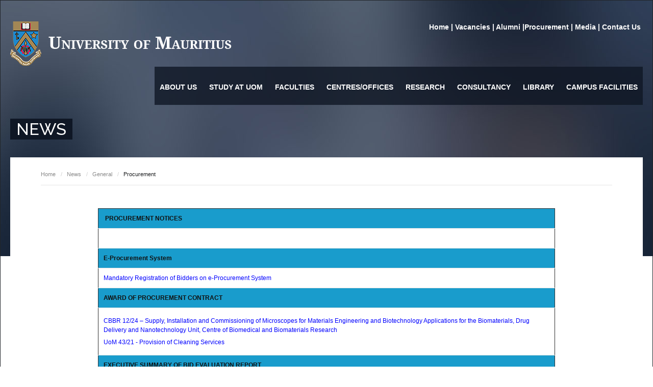

--- FILE ---
content_type: text/html; charset=utf-8
request_url: https://uom.ac.mu/index.php/news/64-general/200-procurement
body_size: 70409
content:
<!DOCTYPE html>
<html class="j4" lang="en-gb" >
<head>
		    <meta name="viewport" content="width=device-width, initial-scale=1, maximum-scale=2.0">
    <meta charset="utf-8">
	<meta name="author" content="Administrator">
	<meta property="og:title" content="Procurement">
	<meta property="og:type" content="article">
	<meta property="og:url" content="https://uom.ac.mu/index.php/news/64-general/200-procurement">
	<meta property="og:site_name" content="University of Mauritius">
	<meta name="generator" content="MYOB">
	<title>Procurement</title>
	<link href="https://uom.ac.mu/images/favicon.gif" rel="shortcut icon" type="image/vnd.microsoft.icon">
<link href="/plugins/system/jce/css/content.css?badb4208be409b1335b815dde676300e" rel="stylesheet" />
	<link href="/plugins/system/jcemediabox/css/jcemediabox.min.css?0072da39200af2a5f0dbaf1a155242cd" rel="stylesheet" />
	<link href="https://uom.ac.mu/templates/gk_university/css/bs-modal.min.css" rel="stylesheet" />
	<link href="https://uom.ac.mu/templates/gk_university/css/k2.css" rel="stylesheet" />
	<link href="https://uom.ac.mu/templates/gk_university/css/font-awesome.css" rel="stylesheet" />
	<link href="https://uom.ac.mu/templates/gk_university/css/normalize.css" rel="stylesheet" />
	<link href="https://uom.ac.mu/templates/gk_university/css/layout.css" rel="stylesheet" />
	<link href="https://uom.ac.mu/templates/gk_university/css/joomla.css" rel="stylesheet" />
	<link href="https://uom.ac.mu/templates/gk_university/css/system/system.css" rel="stylesheet" />
	<link href="https://uom.ac.mu/templates/gk_university/css/template.css" rel="stylesheet" />
	<link href="https://uom.ac.mu/templates/gk_university/css/menu/menu.css" rel="stylesheet" />
	<link href="https://uom.ac.mu/templates/gk_university/css/gk.stuff.css" rel="stylesheet" />
	<link href="https://uom.ac.mu/templates/gk_university/css/jomsocial.css" rel="stylesheet" />
	<link href="https://uom.ac.mu/templates/gk_university/css/style2.css" rel="stylesheet" />
	<link href="https://uom.ac.mu/templates/gk_university/css/fontawesome5.css" rel="stylesheet" />
	<link href="https://uom.ac.mu/templates/gk_university/css/legacy.css" rel="stylesheet" />
	<link href="https://uom.ac.mu/templates/gk_university/css/typography/typography.style2.css" rel="stylesheet" />
	<link href="//fonts.googleapis.com/css?family=Raleway:400,500,700" rel="stylesheet" />
	<link href="https://uom.ac.mu/templates/gk_university/css/jawcag.css" rel="stylesheet" />
	<link href="/components/com_sppagebuilder/assets/css/font-awesome-5.min.css?431006b7798dde30d7728c5df9bb0948" rel="stylesheet" />
	<link href="/components/com_sppagebuilder/assets/css/font-awesome-v4-shims.css?431006b7798dde30d7728c5df9bb0948" rel="stylesheet" />
	<link href="/components/com_sppagebuilder/assets/css/animate.min.css?431006b7798dde30d7728c5df9bb0948" rel="stylesheet" />
	<link href="/components/com_sppagebuilder/assets/css/sppagebuilder.css?431006b7798dde30d7728c5df9bb0948" rel="stylesheet" />
	<link href="/plugins/system/mediabox_ck/assets/mediaboxck.css?ver=2.6.0" rel="stylesheet" />
	<link href="/media/t4pagebuilder/builder/vendors/bootstrap4/css/bootstrap.min.css" rel="stylesheet" />
	<link href="/media/t4pagebuilder/builder/css/ja_pagebuilder.css" rel="stylesheet" />
	<link href="/media/t4pagebuilder/builder/css/elements.css" rel="stylesheet" />
	<link href="/media/t4pagebuilder/builder/css/site.css" rel="stylesheet" />
	<link href="/media/t4pagebuilder/builder/vendors/animate/animate.css" rel="stylesheet" />
	<style>.childcontent .gkcol { width: 170px; }</style>
	<style>.gkIsWrapper-gk_university .gkIsPreloader {
display:none!important;
}</style>
	<style>h1,
h2,
h4,
body,
html, 
body button, 
body input, 
body select, 
body textarea,
#gkMainMenu,
.gkMenu > ul li div.childcontent li,
.gkMenu > ul li div.childcontent header,
#gkMenuOverlayContent,
.genericView article header h2,
dl#tabs dt.tabs span h3,
dl.tabs dt.tabs span h3 { font-family: Verdana, Geneva, sans-serif; }
</style>
	<style>h3,h5,h6,
blockquote,
.gk-newsletter input[type="button"],
#gkMenuOverlayClose,
#gkMenuOverlayHeader,
#gkSearch input,
.gkIsWrapper-gk_university figcaption,
.gkIsWrapper-gk_university figcaption h2,
header > time,
.gkContent,
.gkContentList,
.gkNspPM-EventsList h3,
.gkNspPM-EventsList time,
.darkbar .nspHeader,
.darkbar li h4,
#gkPageTitle,
.gkVideoBlock,
#community-wrap .cThumb-Calendar b,
#community-wrap .cThumb-Calendar b+b,
.gkNspPM-JomSocialPhotos figcaption small { font-family: 'Raleway', Arial, sans-serif; }
</style>
	<style>#gkLogo.text { font-family: Times, "Times New Roman", serif; }
</style>
	<style>.blank { font-family: Arial, Helvetica, sans-serif; }
</style>
	<style>@media screen and (max-width: 780px) {
    	#k2Container .itemsContainer { width: 100%!important; } 
    	.cols-2 .column-1,
    	.cols-2 .column-2,
    	.cols-3 .column-1,
    	.cols-3 .column-2,
    	.cols-3 .column-3,
    	.demo-typo-col2,
    	.demo-typo-col3,
    	.demo-typo-col4 {width: 100%; }
    	}</style>
	<style>#gkContent { width: 100%; }
</style>
	<style>#gkContentWrap { width: 100%; }
</style>
	<style>.gkPage, #gkPageContent + #gkBottom1:before, #gkPageContent + #gkBottom2:before, #gkPageContent + #gkBottom3:before, #gkPageContent + #gkBottom4:before, #gkPageContent + #gkBottom5:before { max-width: 1240px; }
</style>
	<style>#menu1117 > div,
#menu1117 > div > .childcontent-inner { width: 170px; }
</style>
	<style>#menu1136 > div,
#menu1136 > div > .childcontent-inner { width: 170px; }
</style>
	<style>#menu1139 > div,
#menu1139 > div > .childcontent-inner { width: 170px; }
</style>
	<style>#menu1140 > div,
#menu1140 > div > .childcontent-inner { width: 170px; }
</style>
	<style>#menu1142 > div,
#menu1142 > div > .childcontent-inner { width: 170px; }
</style>
	<style>#menu1145 > div,
#menu1145 > div > .childcontent-inner { width: 170px; }
</style>
	<style>#menu1146 > div,
#menu1146 > div > .childcontent-inner { width: 170px; }
</style>
	<style>#menu1165 > div,
#menu1165 > div > .childcontent-inner { width: 170px; }
</style>
	<style>#menu1166 > div,
#menu1166 > div > .childcontent-inner { width: 170px; }
</style>
	<style>#menu1118 > div,
#menu1118 > div > .childcontent-inner { width: 170px; }
</style>
	<style>#menu1232 > div,
#menu1232 > div > .childcontent-inner { width: 170px; }
</style>
	<style>#menu1235 > div,
#menu1235 > div > .childcontent-inner { width: 170px; }
</style>
	<style>#menu1233 > div,
#menu1233 > div > .childcontent-inner { width: 170px; }
</style>
	<style>#menu1240 > div,
#menu1240 > div > .childcontent-inner { width: 170px; }
</style>
	<style>#menu1119 > div,
#menu1119 > div > .childcontent-inner { width: 170px; }
</style>
	<style>#menu1122 > div,
#menu1122 > div > .childcontent-inner { width: 170px; }
</style>
	<style>#menu1123 > div,
#menu1123 > div > .childcontent-inner { width: 170px; }
</style>
	<style>#menu1186 > div,
#menu1186 > div > .childcontent-inner { width: 170px; }
</style>
	<style>#menu1124 > div,
#menu1124 > div > .childcontent-inner { width: 170px; }
</style>
	<style>#menu1125 > div,
#menu1125 > div > .childcontent-inner { width: 170px; }
</style>
	<style>#menu1206 > div,
#menu1206 > div > .childcontent-inner { width: 170px; }
</style>
	<style>#menu1209 > div,
#menu1209 > div > .childcontent-inner { width: 170px; }
</style>
	<style>#menu1126 > div,
#menu1126 > div > .childcontent-inner { width: 170px; }
</style>
	<style>#menu1217 > div,
#menu1217 > div > .childcontent-inner { width: 170px; }
</style>
	<style>@media(min-width: 1400px) {.sppb-row-container { max-width: 1320px; }}</style>
	<style>
			#mbCenter, #mbToolbar {
	background-color: #1a1a1a;
	-webkit-border-radius: 10px;
	-khtml-border-radius: 10px;
	-moz-border-radius: 10px;
	border-radius: 10px;
	-webkit-box-shadow: 0px 5px 20px rgba(0,0,0,0.50);
	-khtml-box-shadow: 0px 5px 20px rgba(0,0,0,0.50);
	-moz-box-shadow: 0px 5px 20px rgba(0,0,0,0.50);
	box-shadow: 0px 5px 20px rgba(0,0,0,0.50);
	/* For IE 8 */
	-ms-filter: "progid:DXImageTransform.Microsoft.Shadow(Strength=5, Direction=180, Color='#000000')";
	/* For IE 5.5 - 7 */
	filter: progid:DXImageTransform.Microsoft.Shadow(Strength=5, Direction=180, Color='#000000');
	}
	
	#mbOverlay {
		background-color: #000;
	}
	
	#mbCenter.mbLoading {
		background-color: #1a1a1a;
	}
	
	#mbBottom {
		color: #999;
	}
	
	#mbTitle, #mbPrevLink, #mbNextLink, #mbCloseLink, #mbPlayLink, #mbPauseLink, #mbZoomMinus, #mbZoomValue, #mbZoomPlus {
		color: #fff;
	}
		</style>
	<style>#iwwf{padding:23px 0 9px 0;font-family:Verdana;color:#ffffff;box-shadow:2px 2px 5px 0 black;opacity:1;background-color:#d5d2d2;}body{border:1px solid;}#ir3i{padding:0 9px 0 15px;}#ikuq25{color:#000000;font-family:Verdana;font-size:12px;}#iq16y8{color:#000000;}#irq8pr{color:#000000;}#igg1u9{color:#000000;}#idxut2{color:#000000;}#i46e8t{color:#000000;}#il8sxa{font-family:Verdana;color:rgba(255,255,255,0.8);font-size:12px;padding:0 0 0 0;margin:-14px 0 0 0;}#ivn2q1{font-family:Verdana;text-align:left;color:#000000;border:0 solid black;}#iggj1h{color:#000000;font-family:inherit;}#ihiluj{color:#000000;}#ieawpj{color:#000000;}#i7oxl6{color:#000000;}#ihxqen{color:#000000;}#i9z3rh{color:#000000;}#i223wv{color:#000000;}#ij76lf{font-family:Verdana;color:rgba(255,255,255,0.8);font-size:12px;}#ix20fk{font-family:Verdana;text-align:left;color:#000000;border:0 solid black;}#izftvf{color:#000000;}#ibrx1l{color:#000000;}#i0lwer{color:#000000;}#im7qwg{color:#000000;}#i8cahb{color:#000000;}#iygwei{color:#000000;}#irx5rz{color:#000000;}#ip1qd8{color:#000000;}#i0gw6p{color:#000000;}#iortv3{font-family:Verdana;color:rgba(255,255,255,0.8);font-size:12px;}#ii081a{font-family:Verdana;text-align:left;color:#000000;border:0 solid black;}#inqjdd{color:#000000;}#irgot1{color:#000000;}#izhvms{color:#000000;}#igcfhk{color:#000000;}#ivs6mg{color:#000000;}#i8rar3{color:#000000;}#iyceps{color:#000000;}#icf5kg{color:#000000;}#i3uifm{color:#000000;}#is2y9w{font-family:Verdana;color:rgba(255,255,255,0.8);font-size:12px;}#i06rzo{font-family:Verdana;text-align:left;color:#000000;border:0 solid black;}#in6pkj{font-family:Verdana;text-align:left;}#i5p02l{opacity:1;}#i39wol{color:#000000;font-family:Verdana;font-size:12px;}#idj14g{color:#000000;}#imrlhg{color:#000000;}#i57vwf{color:#000000;}#ip6ujo{color:#000000;font-family:inherit;}#iyztxr{color:#000000;}#iito9x{color:#000000;}#i3uifm-2{color:#000000;}#i46e8t-2{color:#000000;}</style>
<script src="/media/vendor/jquery/js/jquery.min.js?3.6.0"></script>
	<script src="/media/legacy/js/jquery-noconflict.min.js?04499b98c0305b16b373dff09fe79d1290976288"></script>
	<script type="application/json" class="joomla-script-options new">{"joomla.jtext":{"MEDIABOXCK_SHARE":"Share","MEDIABOXCK_EMAIL":"Email"},"system.paths":{"root":"","rootFull":"https:\/\/uom.ac.mu\/","base":"","baseFull":"https:\/\/uom.ac.mu\/"},"csrf.token":"c0e2da4a646cf83c89eec98ddb9661f5"}</script>
	<script src="/media/system/js/core.min.js?17121a112ecec3d656efe5c5f493429c9acf2179"></script>
	<script src="/media/vendor/webcomponentsjs/js/webcomponents-bundle.min.js?2.6.0" nomodule defer></script>
	<script src="/media/vendor/bootstrap/js/bootstrap-es5.min.js?5.1.3" nomodule defer></script>
	<script src="/media/system/js/joomla-hidden-mail-es5.min.js?8043bcfe22c1d170882efc3d000f60163f4a88b3" nomodule defer></script>
	<script src="/media/vendor/bootstrap/js/alert.min.js?5.1.3" type="module"></script>
	<script src="/media/vendor/bootstrap/js/button.min.js?5.1.3" type="module"></script>
	<script src="/media/vendor/bootstrap/js/carousel.min.js?5.1.3" type="module"></script>
	<script src="/media/vendor/bootstrap/js/collapse.min.js?5.1.3" type="module"></script>
	<script src="/media/vendor/bootstrap/js/dropdown.min.js?5.1.3" type="module"></script>
	<script src="/media/vendor/bootstrap/js/modal.min.js?5.1.3" type="module"></script>
	<script src="/media/vendor/bootstrap/js/offcanvas.min.js?5.1.3" type="module"></script>
	<script src="/media/vendor/bootstrap/js/popover.min.js?5.1.3" type="module"></script>
	<script src="/media/vendor/bootstrap/js/scrollspy.min.js?5.1.3" type="module"></script>
	<script src="/media/vendor/bootstrap/js/tab.min.js?5.1.3" type="module"></script>
	<script src="/media/vendor/bootstrap/js/toast.min.js?5.1.3" type="module"></script>
	<script src="/media/system/js/joomla-hidden-mail.min.js?6d18a0e3df2fb871b5bc7538c44a395beddb1c08" type="module"></script>
	<script src="/plugins/system/jcemediabox/js/jcemediabox.min.js?d67233ea942db0e502a9d3ca48545fb9"></script>
	<script src="https://uom.ac.mu/templates/gk_university/js/modernizr.js"></script>
	<script src="https://uom.ac.mu/templates/gk_university/js/gk.scripts.js"></script>
	<script src="https://uom.ac.mu/templates/gk_university/js/gk.menu.js"></script>
	<script src="https://uom.ac.mu/templates/gk_university/js/fitvids.jquery.js"></script>
	<script src="/components/com_sppagebuilder/assets/js/jquery.parallax.js?431006b7798dde30d7728c5df9bb0948"></script>
	<script src="/components/com_sppagebuilder/assets/js/sppagebuilder.js?431006b7798dde30d7728c5df9bb0948" defer></script>
	<script src="/plugins/system/mediabox_ck/assets/mediaboxck.min.js?ver=2.7.1"></script>
	<script src="/media/t4pagebuilder/builder/vendors/bootstrap4/js/bootstrap.bundle.js"></script>
	<script src="/media/t4pagebuilder/builder/vendors/animate/t4b-animation.js"></script>
	<script>jQuery(document).ready(function(){
                            jQuery.ajax({
                                url:'https://uom.ac.mu/index.php?option=com_dropfiles&task=googledrive.googlesync'
                            }).done(function( data ) {
                                jQuery.ajax({
                                    url:'https://uom.ac.mu/index.php?option=com_dropfiles&task=frontgoogle.index'
                                });
                            });
                        });</script>
	<script>jQuery(document).ready(function(){WfMediabox.init({"base":"\/","theme":"standard","width":"","height":"","lightbox":1,"shadowbox":0,"icons":1,"overlay":1,"overlay_opacity":0,"overlay_color":"","transition_speed":300,"close":2,"scrolling":"fixed","labels":{"close":"Close","next":"Next","previous":"Previous","cancel":"Cancel","numbers":"{{numbers}}","numbers_count":"{{current}} of {{total}}","download":"Download"}});});</script>
	<script>
 $GKMenu = { height:true, width:true, duration: 250 };</script>
	<script>
$GK_TMPL_URL = "https://uom.ac.mu/templates/gk_university";
</script>
	<script>
$GK_URL = "https://uom.ac.mu/";
</script>
	<script>
				document.addEventListener("DOMContentLoaded", () =>{
					window.htmlAddContent = window?.htmlAddContent || "";
					if (window.htmlAddContent) {
        				document.body.insertAdjacentHTML("beforeend", window.htmlAddContent);
					}
				});
			</script>
	<script>
						Mediabox.scanPage = function() {
							var links = jQuery('a').filter(function(i) {
								if ( jQuery(this).attr('rel') 
										&& jQuery(this).data('mediaboxck_done') != '1') {
									var patt = new RegExp(/^lightbox/i);
									return patt.test(jQuery(this).attr('rel'));
								}
							});
							if (! links.length) return false;

							new Mediaboxck(links, {
								overlayOpacity : 	0.7,
								resizeOpening : 	1,
								resizeDuration : 	240,
								initialWidth : 		320,
								initialHeight : 	180,
								fullWidth : 		'0',
								defaultWidth : 		'640',
								defaultHeight : 	'360',
								showCaption : 		1,
								showCounter : 		1,
								loop : 				0,
								isMobileEnable: 	1,
								// mobileDetection: 	'resolution',
								isMobile: 			false,
								mobileResolution: 	'640',
								attribType :		'rel',
								showToolbar :		'0',
								diapoTime :			'3000',
								diapoAutoplay :		'0',
								toolbarSize :		'normal',
								medialoop :		false,
								showZoom :		0,
								share :		0,
								theme :		'default',
								counterText: '({x} of {y})',
							}, null, function(curlink, el) {
								var rel0 = curlink.rel.replace(/[[]|]/gi," ");
								var relsize = rel0.split(" ");
								return (curlink == el) || ((curlink.rel.length > 8) && el.rel.match(relsize[1]));
							});
						};
					jQuery(document).ready(function(){
						Mediabox.scanPage();
					});
</script>
	<script>
					jQuery(document).ready(function($){
						 	window['t4b-animation'].init({
						easing: 'ease-out-back',
						duration: 1000
					});
					});
			</script>
	<link rel="apple-touch-icon" href="https://uom.ac.mu/images/favicon.gif">
	<link rel="apple-touch-icon-precomposed" href="https://uom.ac.mu/images/favicon.gif">

    <link rel="stylesheet" href="https://uom.ac.mu/templates/gk_university/css/small.desktop.css" media="(max-width: 1240px)" />
<link rel="stylesheet" href="https://uom.ac.mu/templates/gk_university/css/tablet.css" media="(max-width: 1040px)" />
<link rel="stylesheet" href="https://uom.ac.mu/templates/gk_university/css/small.tablet.css" media="(max-width: 840px)" />
<link rel="stylesheet" href="https://uom.ac.mu/templates/gk_university/css/mobile.css" media="(max-width: 640px)" />

<!--[if IE 9]>
<link rel="stylesheet" href="https://uom.ac.mu/templates/gk_university/css/ie/ie9.css" type="text/css" />
<![endif]-->

<!--[if IE 8]>
<link rel="stylesheet" href="https://uom.ac.mu/templates/gk_university/css/ie/ie8.css" type="text/css" />
<![endif]-->

<!--[if lte IE 7]>
<link rel="stylesheet" href="https://uom.ac.mu/templates/gk_university/css/ie/ie7.css" type="text/css" />
<![endif]-->

<!--[if lte IE 9]>
<script type="text/javascript" src="https://uom.ac.mu/templates/gk_university/js/ie.js"></script>
<![endif]-->

<!--[if (gte IE 6)&(lte IE 8)]>
<script type="text/javascript" src="https://uom.ac.mu/templates/gk_university/js/respond.js"></script>
<script type="text/javascript" src="https://uom.ac.mu/templates/gk_university/js/selectivizr.js"></script>
<script type="text/javascript" src="http://html5shim.googlecode.com/svn/trunk/html5.js"></script>
<![endif]-->

	 </head>
<body data-tablet-width="1040" data-mobile-width="640" data-zoom-size="150" data-smoothscroll="1">
		
	<div id="gkUniversityPreloader"></div>
	<div id="gkBg">
		
	    <header id="gkHeader" class="gkPage">
			<div id="gkHeaderNav">
				<div class="gkPage">
                  
					
     	 <a href="https://uom.ac.mu/" id="gkLogo">
        <img src="https://uom.ac.mu/images/uom%20logo.png#joomlaImage://local-images/uom logo.png?width=450&height=90" alt="University of Mauritius" />
     </a>
     

<div class="custom ">

	<p id="iq3j" style="text-align: right;"><span id="ij4k" style="color: #ffffff; font-size: 14px;"><strong><a href="/index.php" id="i0oc" style="color: #ffffff;">Home </a>| <a href="/index.php/uomvacancies"><span style="color: #ffffff;">Vacancies </span> </a>| <a href="/index.php/alumni" target="_blank" style="color: #ffffff;">Alumni</a> |<a href="/index.php/news/64-general/200-procurement" target="_blank" style="color: #ffffff;">Procurement </a>| <a href="/index.php/mediainfo" style="color: #ffffff;">Media</a> | <a href="/index.php/mainuomcontact" style="color: #ffffff;">Contact Us</a></strong>&nbsp;</span></p>	
</div>

	                 	                 <div id="gkMainMenu" class="gkMenuClassic">
	                         <nav id="gkExtraMenu" class="gkMenu">
<ul class="gkmenu level0"><li  class="first haschild"><a href="#"  class=" first haschild" id="menu1117"  >About Us</a><div class="childcontent">
<div class="childcontent-inner">
<div class="gkcol gkcol1  first"><ul class="gkmenu level1"><li  class="first haschild"><a href="#"  class=" first haschild" id="menu1136"  >Introducing UoM</a><div class="childcontent">
<div class="childcontent-inner">
<div class="gkcol gkcol1  first"><ul class="gkmenu level2"><li  class="first"><a href="/index.php/main-aboutus/introducing-uom/mission-vision"  class=" first" id="menu1137"  >Mission/Vision</a></li><li  class="last"><a href="/index.php/main-aboutus/introducing-uom/aboutushistory"  class=" last" id="menu1138"  >History</a></li></ul></div>
</div>
</div></li><li  class="haschild"><a href="#"  class=" haschild" id="menu1139"  >Governance</a><div class="childcontent">
<div class="childcontent-inner">
<div class="gkcol gkcol1  first"><ul class="gkmenu level2"><li  class="first"><a href="/index.php/main-aboutus/governance/acts-and-statutes"  class=" first" id="menu1147"  >Acts and Statutes</a></li><li ><a href="/index.php/main-aboutus/governance/chancellor"  id="menu1148"  >Chancellor</a></li><li ><a href="/index.php/main-aboutus/governance/pro-chancellor-chairman-of-council"  id="menu1149"  >Pro Chancellor &amp; Chairman of council</a></li><li ><a href="/index.php/main-aboutus/governance/council"  id="menu1150"  >Council</a></li><li ><a href="/index.php/main-aboutus/governance/senate"  id="menu1151"  >Senate</a></li><li ><a href="/index.php/main-aboutus/governance/court"  id="menu1152"  >Court</a></li><li  class="last"><a href="/index.php/main-aboutus/governance/reports"  class=" last" id="menu1153"  >Reports</a></li></ul></div>
</div>
</div></li><li ><a href="/index.php/main-aboutus/strategic-plan"  id="menu1520"  >Strategic Plan</a></li><li  class="haschild"><a href="#"  class=" haschild" id="menu1140"  >Management</a><div class="childcontent">
<div class="childcontent-inner">
<div class="gkcol gkcol1  first"><ul class="gkmenu level2"><li  class="first"><a href="/index.php/main-aboutus/management/senior-management"  class=" first" id="menu1154"  >Senior Management</a></li><li  class="last"><a href="/index.php/main-aboutus/management/principal-officers"  class=" last" id="menu1155"  >Principal Officers</a></li></ul></div>
</div>
</div></li><li ><a href="/index.php/main-aboutus/academic-staff-profiles"  id="menu1141"  >Academic Staff Profiles</a></li><li  class="haschild"><a href="#"  class=" haschild" id="menu1142"  >Collaboration with other Institutions</a><div class="childcontent">
<div class="childcontent-inner">
<div class="gkcol gkcol1  first"><ul class="gkmenu level2"><li  class="first"><a href="/index.php/main-aboutus/collaboration-with-other-institutions/local-institutions"  class=" first" id="menu1156"  >Local Institutions</a></li><li ><a href="/index.php/main-aboutus/collaboration-with-other-institutions/foreign-institutions"  id="menu1157"  >Foreign Institutions</a></li><li ><a href="/index.php/main-aboutus/collaboration-with-other-institutions/mauritian-academic-diaspora-newsletter"  id="menu1158"  >Mauritian Academic Diaspora Newsletter</a></li><li  class="last"><a href="/index.php/main-aboutus/collaboration-with-other-institutions/government-departments-and-parastatal-bodies"  class=" last" id="menu1628"  >Government Departments and Parastatal Bodies</a></li></ul></div>
</div>
</div></li><li ><a href="/index.php/main-aboutus/benefactors"  id="menu1143"  >Benefactors</a></li><li  class="haschild"><a href="#"  class=" haschild" id="menu1145"  >Publications</a><div class="childcontent">
<div class="childcontent-inner">
<div class="gkcol gkcol1  first"><ul class="gkmenu level2"><li  class="first"><a href="/index.php/main-aboutus/publications/report-on-uom-activities-fact-sheets"  class=" first" id="menu1159"  >Report on UoM Activities/Fact sheets</a></li><li ><a href="/images/files/aboutus/publications/otherreports/visitorsreport.pdf" target="_blank"  id="menu1160"  >Visitors' Report: Restructuring of UoM</a></li><li ><a href="https://drive.google.com/file/d/1GMxVgBuQVA21d4tO0Iit9T75UVa2IO25/view?usp=drive_link" target="_blank"  id="menu1161"  >Second Cycle Audit (Restricted Access)</a></li><li ><a href="https://drive.google.com/file/d/1vS0hIkWeQhDjKSazuorzGLevIfUmyEVw/view?usp=drive_link" target="_blank"  id="menu1162"  >Third Cycle Audit (Restricted Access)</a></li><li  class="last"><a href="/index.php/main-aboutus/publications/uom-innovation-week-report"  class=" last" id="menu1164"  >UoM Innovation week Report</a></li></ul></div>
</div>
</div></li><li  class="last haschild"><a href="#"  class=" last haschild" id="menu1146"  >Students' Statistics</a><div class="childcontent">
<div class="childcontent-inner">
<div class="gkcol gkcol1  first"><ul class="gkmenu level2"><li  class="first haschild"><a href="#"  class=" first haschild" id="menu1165"  >Admissions student and Records Office</a><div class="childcontent">
<div class="childcontent-inner">
<div class="gkcol gkcol1  first"><ul class="gkmenu level3"><li  class="first"><a href="/index.php/main-aboutus/students-statistics/admissions-student-and-records-office/enrolment-of-foreign-students?view=frontlist&amp;catid[0]=1cmqGbg9dq77Dfgq6K5XaTQ8A0Y1QZWmr"  class=" first" id="menu1168"  >Enrolment of Foreign Students</a></li><li  class="last"><a href="https://sites.google.com/uom.ac.mu/uomstudentsstatistics/students-enrolment-asro" target="_blank"  class=" last" id="menu1169"  >Students Enrolment</a></li></ul></div>
</div>
</div></li><li  class="haschild"><a href="#"  class=" haschild" id="menu1166"  >Examinations Office</a><div class="childcontent">
<div class="childcontent-inner">
<div class="gkcol gkcol1  first"><ul class="gkmenu level3"><li  class="first"><a href="https://sites.google.com/uom.ac.mu/uomstudentsstatistics/students-output-exams-office" target="_blank"  class=" first" id="menu1170"  >Students Ouput</a></li></ul></div>
</div>
</div></li><li  class="last"><a href="https://sites.google.com/uom.ac.mu/uomstudentsstatistics/student-welfare-office" target="_blank"  class=" last" id="menu1167"  >Student Welfare Office</a></li></ul></div>
</div>
</div></li></ul></div>
</div>
</div></li><li  class="haschild"><a href="#"  class=" haschild" id="menu1118"  >Study at UoM</a><div class="childcontent">
<div class="childcontent-inner">
<div class="gkcol gkcol1  first"><ul class="gkmenu level1"><li  class="first haschild"><a href="/index.php/study-at-uom/admissions"  class=" first haschild" id="menu1232"  >Admissions</a><div class="childcontent">
<div class="childcontent-inner">
<div class="gkcol gkcol1  first"><ul class="gkmenu level2"><li  class="first haschild"><a href="/index.php/study-at-uom/admissions/programmes-on-offer"  class=" first haschild" id="menu1235"  >Programmes on Offer</a><div class="childcontent">
<div class="childcontent-inner">
<div class="gkcol gkcol1  first"><ul class="gkmenu level3"><li  class="first"><a href="/index.php/study-at-uom/admissions/programmes-on-offer/mauritian-applicants"  class=" first" id="menu1275"  >Mauritian Applicants</a></li><li  class="last"><a href="/index.php/study-at-uom/admissions/programmes-on-offer/international-applicants"  class=" last" id="menu1280"  >International Applicants</a></li></ul></div>
</div>
</div></li><li ><a href="/index.php/study-at-uom/admissions/auditeur-libre"  id="menu1236"  >Auditeur Libre</a></li><li ><a href="/index.php/study-at-uom/admissions/stand-alone-module"  id="menu1237"  >Stand Alone Module</a></li><li ><a href="/index.php/study-at-uom/admissions/assistance-to-students-scholarships"  id="menu1238"  >Assistance to Students/Scholarships</a></li><li  class="last"><a href="/index.php/study-at-uom/admissions/short-courses"  class=" last" id="menu1239"  >Short Courses</a></li></ul></div>
</div>
</div></li><li ><a href="/index.php/international-students"  id="menu1559"  >International Students</a></li><li  class="haschild"><a href="#"  class=" haschild" id="menu1233"  >Current Students</a><div class="childcontent">
<div class="childcontent-inner">
<div class="gkcol gkcol1  first"><ul class="gkmenu level2"><li  class="first"><a href="https://www.uom.ac.mu/students/" target="_blank"  class=" first" id="menu1437"  >Students Portal</a></li><li ><a href="/../students/index.php?option=com_sppagebuilder&view=page&id=28" target="_blank"  id="menu1408"  >Students Union</a></li><li  class="haschild"><a href="https://www.uom.ac.mu/index.php/study-at-uom/regulations"  class=" haschild" id="menu1240"  >Regulations</a><div class="childcontent">
<div class="childcontent-inner">
<div class="gkcol gkcol1  first"><ul class="gkmenu level3"><li  class="first"><a href="/index.php/study-at-uom/current-students/regulations/undergraduate-postgraduate"  class=" first" id="menu1287"  >Undergraduate/Postgraduate</a></li><li ><a href="/index.php/study-at-uom/current-students/regulations/mphil-phd"  id="menu1288"  >MPHIL/PhD</a></li><li ><a href="/index.php/study-at-uom/current-students/regulations/msc-ma-by-research-ma-by-research-msc-by-applied-research"  id="menu1289"  >MSC/MA by Research &amp; MA by Research/MSc by applied Research</a></li><li ><a href="/index.php/study-at-uom/current-students/regulations/postdoctoral-fellowship-schemes"  id="menu1291"  >Postdoctoral Fellowship Schemes</a></li><li  class="last"><a href="https://sites.google.com/a/uom.ac.mu/uom-exams-guidelines/" target="_blank"  class=" last" id="menu1290"  >Guidelines for Staff (Restricted access)</a></li></ul></div>
</div>
</div></li><li ><a href="/index.php/study-at-uom/current-students/information-on-fees"  id="menu1241"  >Information on Fees</a></li><li ><a href="/index.php/study-at-uom/current-students/programme-details"  id="menu1242"   rel="nofollow">Programme Details</a></li><li ><a href="/index.php/study-at-uom/current-students/module-directory"  id="menu1243"  >Module Directory</a></li><li ><a href="https://drive.google.com/file/d/1GFNgqs8_PVGNuVFfWfB43EDQ4Tf774TA/view" target="_blank"  id="menu1292"  >Students Charter</a></li><li  class="last"><a href="/index.php/study-at-uom/current-students/turnitin-information"  class=" last" id="menu1317"  >Turnitin Information</a></li></ul></div>
</div>
</div></li><li  class="last"><a href="/index.php/study-at-uom/academic-calendar"  class=" last" id="menu1234"  >Academic Calendar</a></li></ul></div>
</div>
</div></li><li  class="haschild"><a href="#"  class=" haschild" id="menu1119"  >Faculties</a><div class="childcontent">
<div class="childcontent-inner">
<div class="gkcol gkcol1  first"><ul class="gkmenu level1"><li  class="first"><a href="https://www.uom.ac.mu/foa" target="_blank"  class=" first" id="menu1120"  >Faculty of Agriculture</a></li><li ><a href="https://www.uom.ac.mu/foe" target="_blank"  id="menu1121"  >Faculty of Engineering</a></li><li ><a href="https://www.uom.ac.mu/foicdt" target="_blank"  id="menu1134"  >Faculty of Information, Communication and Digital Technologies</a></li><li ><a href="https://www.uom.ac.mu/flm" target="_blank"  id="menu1171"  >Faculty of Law and Management</a></li><li ><a href="https://www.uom.ac.mu/fmhs" target="_blank"  id="menu1172"  >Faculty of Medicine and Health Sciences</a></li><li ><a href="https://www.uom.ac.mu/fos" target="_blank"  id="menu1135"  >Faculty of Science</a></li><li  class="last"><a href="https://www.uom.ac.mu/fssh" target="_blank"  class=" last" id="menu1173"  >Faculty of Social Sciences and Humanities</a></li></ul></div>
</div>
</div></li><li  class="haschild"><a href="#"  class=" haschild" id="menu1122"  >Centres/Offices</a><div class="childcontent">
<div class="childcontent-inner">
<div class="gkcol gkcol1  first"><ul class="gkmenu level1"><li  class="first"><a href="/index.php/cits" target="_blank"  class=" first" id="menu1174"  >Centre for Information Technology &amp; Systems (CITS)</a></li><li ><a href="/index.php/cill"  id="menu1175"  >Centre for Innovative &amp; Lifelong Learning (CILL)</a></li><li ><a href="/index.php/centres-offices/centre-for-biomedical-biomaterials-research-cbbr"  id="menu1176"  >Centre for Biomedical &amp; Biomaterials Research (CBBR)</a></li><li ><a href="https://www.uom.ac.mu/crsi/" target="_blank"  id="menu1177"  >Centre for Research on Slavery and Indenture (CRSI)</a></li><li ><a href="https://www.uom.ac.mu/confucius/" target="_blank"  id="menu1178"  >Confucius Institute</a></li><li ><a href="https://www.uom.ac.mu/doctoralschool/" target="_blank"  id="menu1179"  >Doctoral School</a></li><li ><a href="https://www.uom.ac.mu/hr" target="_blank"  id="menu1180"  >Human Resources</a></li><li ><a href="/index.php/centres-offices/international-affairs-office"  id="menu1181"  >International Affairs Office</a></li><li ><a href="/index.php/centres-offices/public-relations-office"  id="menu1144"  >Public Relations Office</a></li><li  class="last"><a href="https://www.uom.ac.mu/qa" target="_blank"  class=" last" id="menu1183"  >Quality Assurance</a></li></ul></div>
</div>
</div></li><li  class="haschild"><a href="#"  class=" haschild" id="menu1123"  >Research</a><div class="childcontent">
<div class="childcontent-inner">
<div class="gkcol gkcol1  first"><ul class="gkmenu level1"><li  class="first"><a href="https://mis.uom.ac.mu/RIMS/Webpages/Login.aspx"  class=" first" id="menu1185"  >Research Information Management Systems</a></li><li  class="haschild"><a href="#"  class=" haschild" id="menu1186"  >Research Overview</a><div class="childcontent">
<div class="childcontent-inner">
<div class="gkcol gkcol1  first"><ul class="gkmenu level2"><li  class="first"><a href="/index.php/research/research-overview/research-strategy"  class=" first" id="menu1187"  >Research Strategy</a></li><li  class="last"><a href="/index.php/research/research-overview/research-compliance"  class=" last" id="menu1188"  > Research Compliance</a></li></ul></div>
</div>
</div></li><li ><a href="https://www.uom.ac.mu/Images/Files/Research/themes.pdf" target="_blank"  id="menu1192"  >Research Focus Areas</a></li><li ><a href="/index.php/research/research-students"  id="menu1196"  >Research Students</a></li><li ><a href="https://sites.google.com/uom.ac.mu/cybersecurityforensicsresearch/" target="_blank"  id="menu1438"  >CyberSecurity &amp; Forensics Research Group</a></li><li ><a href="https://sites.google.com/umail.uom.ac.mu/researchfundingschemes" target="_blank"  id="menu1200"  >Research Funding Scheme (Restricted Access)</a></li><li ><a href="https://sites.uom.ac.mu/researchweek/index.php/homerwi2023" target="_blank"  id="menu1201"  >Research &amp; Innovation Week 2023</a></li><li  class="last"><a href="https://sites.uom.ac.mu/researchweek/index.php" target="_blank"  class=" last" id="menu1572"  >National Research Week 2025</a></li></ul></div>
</div>
</div></li><li  class="haschild"><a href="#"  class=" haschild" id="menu1124"  >Consultancy</a><div class="childcontent">
<div class="childcontent-inner">
<div class="gkcol gkcol1  first"><ul class="gkmenu level1"><li  class="first"><a href="/index.php/consultancy/consultancy-expertise"  class=" first" id="menu1202"  >Consultancy Expertise</a></li></ul></div>
</div>
</div></li><li  class="haschild"><a href="/index.php/library"  class=" haschild" id="menu1125"  >Library</a><div class="childcontent">
<div class="childcontent-inner">
<div class="gkcol gkcol1  first"><ul class="gkmenu level1"><li  class="first"><a href="/index.php/library/library-aboutus"  class=" first" id="menu1203"  >About Us</a></li><li ><a href="/index.php/library/library-mission"  id="menu1204"  >Mission</a></li><li ><a href="/index.php/library/physical-layout"  id="menu1205"  >Physical Layout</a></li><li  class="haschild"><a href="#"  class=" haschild" id="menu1206"  >Services</a><div class="childcontent">
<div class="childcontent-inner">
<div class="gkcol gkcol1  first"><ul class="gkmenu level2"><li  class="first"><a href="/index.php/library/services/subject-and-facilities"  class=" first" id="menu1207"  >Subject and Facilities</a></li><li  class="last"><a href="/index.php/library/services/online-services"  class=" last" id="menu1208"  >Online Services</a></li></ul></div>
</div>
</div></li><li  class="haschild"><a href="#"  class=" haschild" id="menu1209"  >Library Regulations</a><div class="childcontent">
<div class="childcontent-inner">
<div class="gkcol gkcol1  first"><ul class="gkmenu level2"><li  class="first"><a href="/index.php/library/library-regulations/membership"  class=" first" id="menu1210"  >Membership</a></li><li ><a href="/index.php/library/library-regulations/hours-of-opening"  id="menu1211"  >Hours of Opening</a></li><li ><a href="/index.php/library/library-regulations/loan-periods"  id="menu1212"  >Loan Periods</a></li><li ><a href="/index.php/library/library-regulations/fines"  id="menu1213"  >Fines</a></li><li ><a href="/index.php/library/library-regulations/external-users"  id="menu1214"  >External Users</a></li><li  class="last"><a href="/index.php/library/library-regulations/damage-and-loss"  class=" last" id="menu1215"  >Damage and Loss</a></li></ul></div>
</div>
</div></li><li  class="last"><a href="/index.php/library/contact-information"  class=" last" id="menu1216"  >Contact Information</a></li></ul></div>
</div>
</div></li><li  class="last haschild"><a href="#"  class=" last haschild" id="menu1126"  >Campus Facilities</a><div class="childcontent">
<div class="childcontent-inner">
<div class="gkcol gkcol1  first"><ul class="gkmenu level1"><li  class="first haschild"><a href="#"  class=" first haschild" id="menu1217"  >Information Technology</a><div class="childcontent">
<div class="childcontent-inner">
<div class="gkcol gkcol1  first"><ul class="gkmenu level2"><li  class="first"><a href="/index.php/cits"  class=" first" id="menu1218"  >Centre for Information Technology &amp; Systems</a></li><li  class="last"><a href="/index.php/campus-facilities/information-technology/it-policies"  class=" last" id="menu1219"  >IT Policies</a></li></ul></div>
</div>
</div></li><li ><a href="https://sites.google.com/uom.ac.mu/computerlabcalendar/computer-lab-calendar" target="_blank"  id="menu1220"  >Facilities Calendar</a></li><li ><a href="/index.php/campus-facilities/special-needs-students"  id="menu1304"  >Special Needs Students</a></li><li ><a href="https://www.uom.ac.mu/SPORTS/" target="_blank"  id="menu1221"  >Sports Unit</a></li><li ><a href="/index.php/campus-facilities/first-aid-post"  id="menu1222"  >First Aid Post</a></li><li ><a href="https://sites.google.com/uom.ac.mu/safetyandhealth/home" target="_blank"  id="menu1223"  >Safety &amp; Health ( Restricted Access )</a></li><li ><a href="/index.php/campus-facilities/pay-online"  id="menu1224"  >Pay Online</a></li><li  class="last"><a href="https://www.uom.ac.mu/images/files/facilities/SmokeNAlcoholonCampus.pdf" target="_blank"  class=" last" id="menu1629"  >UoM No Smoking &amp; No Alcohol Policy</a></li></ul></div>
</div>
</div></li></ul>
</nav>	                 </div>
	                 
	                 	                 <div id="gkMobileMenu" class="gkPage">
	                     <span id="static-aside-menu-toggler" class="fa fa-bars"></span>
	                 </div>
	                 		    	</div>
	    	</div>
         
	    				 
	    		    </header>
  	   

	    <br><br><h2 id="gkPageTitle" class="gkPage"><span>News</span></h2>
		<div id="gkPageContent" class="gkPage">
	    	<div class="gkPage">
	    			    		<div id="gkBreadcrumb">
	    			<div class="gkPage">
	    				

<ul class="breadcrumbs"><li><a href="/index.php" >Home</a></li> <li class="separator">/</li> <li><a href="/index.php/news" >News</a></li> <li class="separator">/</li> <li><a href="/index.php/news/64-general" >General</a></li> <li class="separator">/</li> <li>Procurement</li></ul>
	    			</div>
	    		</div>
	    		
	    		<div>
			    	<div id="gkContent">
						<div id="gkContentWrap">
							
							
							
							<section id="gkMainbody">
																	
<article class="item-page " itemscope itemtype="https://schema.org/Article">
<meta itemprop="inLanguage" content="en-GB" />
          
          
          
          <div class="itemBody">
                                                                                                                                            <table border="1" style="width: 80%; margin-left: auto; margin-right: auto;">
<tbody>
<tr>
<td style="width: 100%; height: 35px; background-color: #199ccc;"><span style="color: #ffffff;"><strong>&nbsp;PROCUREMENT NOTICES</strong></span></td>
</tr>
<tr>
<td>&nbsp;</td>
</tr>
<tr>
<td style="width: 100%; height: 35px; background-color: #199ccc;"><span style="color: #ffffff;"><strong>E-Procurement System<br /></strong></span></td>
</tr>
<tr>
<td style="width: 100%; height: 35px;"><span style="color: #0000ff;"><a href="/images/FILES/Procurement/2020/NoticetoBiddersEPS.pdf" target="_blank" style="color: #0000ff;">Mandatory Registration of Bidders on e-Procurement System</a></span></td>
</tr>
<tr>
<td style="width: 100%; height: 35px; background-color: #199ccc;"><span style="color: #ffffff;"><strong>AWARD OF PROCUREMENT CONTRACT</strong></span></td>
</tr>
<tr>
<td>
<p><a href="/images/FILES/Procurement/2024/CBBR1224/CBBR1224NotificationAward.pdf" target="_blank" style="color: #0000ff;">CBBR 12/24 – Supply, Installation and Commissioning of Microscopes for Materials Engineering and Biotechnology Applications for the Biomaterials, Drug Delivery and Nanotechnology Unit, Centre of Biomedical and Biomaterials Research</a></p>
<p><span style="color: #0000ff;"><a href="/images/FILES/Procurement/2022/43.21PublicationOfAward.pdf" target="_blank" style="color: #0000ff;">UoM 43/21 - Provision of Cleaning Services</a></span></p>
</td>
</tr>
<tr>
<td style="width: 100%; height: 35px; background-color: #199ccc;"><span style="color: #ffffff;"><strong>EXECUTIVE SUMMARY OF BID EVALUATION REPORT</strong></span></td>
</tr>
<tr>
<td>
<p><a href="/images/FILES/Procurement/2024/CBBR1224/CBBR1224ExecutiveSummaryMicroscope.pdf" target="_blank" style="color: #0000ff;">CBBR 12/24 – Supply, Installation and Commissioning of Microscopes for Materials Engineering and Biotechnology Applications for the Biomaterials, Drug Delivery and Nanotechnology Unit, Centre of Biomedical and Biomaterials Research</a></p>
<p><span style="color: #0000ff;"><a href="/images/FILES/Procurement/2022/43.21ExecSumOfBidEvalRep.pdf" target="_blank" style="color: #0000ff;"> UoM 43/21 - Provision of Cleaning Services</a></span></p>
</td>
</tr>
<tr>
<td style="width: 100%; height: 35px; background-color: #199ccc;"><span style="color: #ffffff;"><strong>REGISTRATION OF SUPPLIERS</strong></span></td>
</tr>
<tr>
<td>&nbsp;<span style="color: #0000ff;"><a href="/images/FILES/Procurement/2017/RegistrationSuppliers.pdf" target="_blank" rel="noopener noreferrer" style="color: #0000ff;">Call for Expressions of Interest for Registration of Suppliers</a></span></td>
</tr>
<tr>
<td style="width: 100%; height: 35px; background-color: #199ccc;"><span style="color: #ffffff;">&nbsp;<strong>INDICATIVE PROCUREMENT PLAN</strong></span></td>
</tr>
<tr>
<td>
<ul style="list-style-type: square;">
<li><a href="/images/FILES/Procurement/2026/Indicative_Annual_Procurement_Plan_2025_2026.pdf" target="_blank" style="color: #0000ff;">Indicative Annual Procurement Plan for the Financial Period 01 July 2025 to 30 June 2026<br /></a></li>
<li><a href="/images/FILES/Procurement/2025/IndicAnnualProcPlan2024-2025.pdf" target="_blank" style="color: #0000ff;">Indicative Annual Procurement Plan for the Financial Period 01 July 2024 to 30 June 2025<br /></a></li>
<li><a href="/images/FILES/Procurement/2025/IndicAnnualProcPlan2023-2024.pdf" target="_blank" style="color: #0000ff;">Indicative Annual Procurement Plan for the Financial Period 01 July 2023 to 30 June 2024&nbsp;<br /></a></li>
<li><a href="/images/FILES/Procurement/2022/IndicAnnualProcPlanJul22Jun23.pdf" target="_blank" style="color: #0000ff;">Indicative Annual Procurement Plan for the Financial Period 01 July 2022 to 30 June 2023</a><span style="color: #0000ff;"> <br /><br /></span></li>
<li><span style="color: #0000ff;"><a href="/images/FILES/Procurement/2021/AnnualProcurement%20Plan20212022AB.pdf" target="_blank" style="color: #0000ff;">Indicative Procurement Plan for the Financial Period 01 July 2021 to 30 June 2022<br /><br /></a></span></li>
<li><span style="color: #0000ff;"><a href="/images/FILES/Procurement/2020/AnnualProcurementPlan20202021.pdf" target="_blank" style="color: #0000ff;">Indicative Procurement Plan for the Financial Period 01 July 2020 to 30 June 2021</a></span></li>
</ul>
</td>
</tr>
<tr>
<td style="width: 100%; height: 35px; background-color: #199ccc;"><span style="color: #ffffff;">&nbsp;<strong>PUBLIC PROCUREMENT WEBSITE</strong></span></td>
</tr>
<tr>
<td><span style="color: #0000ff;"><a href="http://publicprocurement.govmu.org/Pages/default.aspx" target="_blank" rel="noopener noreferrer" style="color: #0000ff;">Visit the Public Procurement Website</a></span></td>
</tr>
<tr>
<td style="width: 100%; height: 35px; background-color: #199ccc;"><span style="color: #ffffff;">&nbsp;<strong>CONTACT US</strong></span></td>
</tr>
<tr>
<td>
<p><strong>Procurement Correspondence:</strong></p>
<p>All correspondence related to procurement matters should be addressed to:</p>
<p>The Chief of Facilities and Services<br />University of Mauritius<br />Réduit 80837<br />Republic of Mauritius<br />Tel. No.: (230) 403 7445<br />Fax No.: (230) 454 9642<br />Email: <joomla-hidden-mail  is-link="1" is-email="1" first="Y2Zz" last="dW9tLmFjLm11" text="Y2ZzQHVvbS5hYy5tdQ==" base="" >This email address is being protected from spambots. You need JavaScript enabled to view it.</joomla-hidden-mail></p>
<p><a href="/index.php/sgd">test</a></p>
</td>
</tr>
</tbody>
</table>                                         
                                                                      </div>

          
          
          <div id="gkSocialAPI">
             
             
             
             
             
           </div>


          </article>
															</section>

													</div>

						
			    	</div>

			    			    	</div>
			</div>
		</div>

		
	    
	    
	    

	    	    <section id="gkBottom5" class="gkSingleModule">
	    		    		

<div class="custom ">

	<div class='jpb-page'><section t4-bid="core_block_footer_flat2" t4-group="Block" t4-type="default" id="iwwf" class="t4b-section t4b-section-flat t4b-footer t4b-ft__flat-2 t4b-dark-theme"><div t4-container="" id="ir3i" class="container"><div type="t4.row" id="i5p02l" class="row"><div t4-block="item" id="ivn2q1" class="col-12 col-sm-6 col-md-3 t4b-footer-item"><div id="il8sxa"><p><a href="https://www.uom.ac.mu/index.php/study-at-uom/current-students/turnitin-information"></a></p><p id="ibmq"><a href="http://sites.uom.ac.mu/studentekit/" target="_blank" rel="noopener noreferrer"><span id="ikuq25"><strong>QUICK LINKS</strong></span></a></p><p id="i48hp9"><a href="/../index.php/main-aboutus/governance/acts-and-statutes" target="_blank" rel="noopener noreferrer" id="insm1"><span id="i39wol">UoM Act &amp; Statutes</span></a></p><p id="i3gng"><a href="/../images/files/aboutus/publications/otherreports/visitorsreport.pdf" target="_blank" rel="noopener noreferrer" id="i2h9b"><span id="iq16y8">Visitor&#039;s Report</span></a></p><p><a href="/../index.php/main-aboutus/governance/council" target="_blank" rel="noopener noreferrer" id="isvmt"><span id="irq8pr">Council Meetings</span></a></p><p><a href="/../index.php/main-aboutus/governance/senate" target="_blank" rel="noopener noreferrer" id="iollr"><span id="igg1u9">Senate Meetings</span></a></p><p><a href="https://ebsportal.uom.ac.mu/" target="_blank" rel="noopener noreferrer" id="ibcfe"></a></p><p><a href="https://www.uomtrust.ac.mu/" target="_blank" rel="noopener noreferrer" id="i8dnh"><span id="idxut2">UoM Trust</span></a></p><p><a href="/../index.php/sgd" target="_blank" rel="noopener noreferrer" id="i80c9"><span id="i46e8t">SGD@UoM</span></a></p><p><a href="https://sites.google.com/uom.ac.mu/news" target="_blank" rel="noopener noreferrer" id="i80c9-2"><span id="i46e8t-2">Past News &amp; Events</span></a></p><p><a href="http://solarmap.uom.ac.mu/" target="_blank" rel="noopener noreferrer" id="icm5e"></a></p></div></div><div t4-block="item" id="ii081a" class="col-12 col-sm-6 col-md-3 t4b-footer-item"><div id="iortv3"><p id="izdvw"><a href="/../index.php/study-at-uom/current-students/turnitin-information"><span id="izftvf"> </span></a></p><p id="igp64j"><a href="https://library.uom.ac.mu/libero/WebOpac.cls/" id="iu4xs" target="_blank"><span id="idj14g">E-Library</span></a></p><p id="i7i1xb"><a href="https://apply.uom.ac.mu/verifycertificate/Certificate.aspx" target="_blank" id="it78ny"><span id="iyztxr">UoM Certificate Verification</span></a></p><p><a href="/index.php/sacs" target="_blank" rel="noopener noreferrer" id="ixob5"><span id="ibrx1l">Student Academic Credentials System</span></a></p><p id="iryst"><a href="/images/FILES/policies/UoMDataProtectionPolicy.pdf" target="_blank" rel="noopener noreferrer" id="izjd2"><span id="i0lwer">UoM Data Protection Policy</span></a></p><p><a href="/images/FILES/policies/UoMEqualOpportunityPolicy.pdf" target="_blank" rel="noopener noreferrer" id="itzm4"><span id="im7qwg">Equal Opportunity Policy</span></a></p><p><a href="https://drive.google.com/file/d/1rMDVe32U-gZpb7F_P58zaKPZoB1apHc0/view?pli=1" target="_blank" rel="noopener noreferrer" id="ib1zo"><span id="i8cahb">Anti-Corruption Policy</span></a></p><p><a href="https://docs.google.com/a/uom.ac.mu/forms/d/e/1FAIpQLSce42F3dyiP3rYpqgrCHv_vq5Ax2Rec8zA4htG1UFwjAwaN9w/viewform?c=0&w=1" target="_blank" rel="noopener noreferrer" id="izulq"><span id="iygwei">University Innovation/Ideal/Suggestions</span></a></p><p><a href="https://mis.uom.ac.mu/RIMS/" target="_blank" rel="noopener noreferrer" id="ib6vr"><span id="irx5rz">RIMS</span></a></p><p><a href="http://mail.uom.ac.mu" target="_blank" rel="noopener noreferrer" id="ifeam"><span id="ip1qd8">Staff E-mail</span></a></p><p id="iamz7p"><a href="https://online.uom.ac.mu/StudentOnline/App_WebAccount/Login.aspx" target="_blank" rel="noopener noreferrer" id="iwgpb6"><span id="imrlhg">Students&#039; Online System</span></a></p><p id="ikkhew"><a href="https://accounts.google.com/v3/signin/identifier?dsh=S386485706%3A1668424124625852&continue=https%3A%2F%2Fmail.google.com%2Fmail%2F&hd=umail.uom.ac.mu&sacu=1&service=mail&flowName=GlifWebSignIn&flowEntry=AddSession" target="_blank" rel="noopener noreferrer" id="ib0yr9"><span id="i57vwf">Student  E-Mail</span></a></p><p><a href="/index.php/student-e-review-system-sers" id="in7gb"><span id="i0gw6p">Student e-Review System (SeRS)</span></a></p></div></div><div t4-block="item" id="ix20fk" class="col-12 col-sm-6 col-md-3 t4b-footer-item"><div id="ij76lf"><p id="isusv"><a href="/../index.php/study-at-uom/current-students/turnitin-information"><span id="iggj1h"> </span></a></p><p id="i448py"><a href="/index.php/study-at-uom/current-students/turnitin-information" id="iq0ufd"><span id="ip6ujo">Turnitin Information</span></a></p><p id="i7jbm"><a href="http://sites.uom.ac.mu/studentekit/" target="_blank" rel="noopener noreferrer" id="il1lg"><span id="ihiluj">New Students&#039; E-Kit</span></a></p><p><a href="http://vcampus.uom.ac.mu/wbl/" target="_blank" rel="noopener noreferrer" id="i20dg"></a></p><p><a href="https://ebsportal.uom.ac.mu/OA_HTML/OA.jsp?page=/oracle/apps/pos/onboard/webui/ProspRegPG&OAHP=POS_GUEST_REG_HP&OASF=POS_SUPPREG_REGISTER&OAPB=POS_ISP_BRAND&ouid=C978373F89498127" target="_blank" rel="noopener noreferrer"><span id="ieawpj">iSupplier</span></a></p><p><a href="http://sites.uom.ac.mu/wtochair/" target="_blank" rel="noopener noreferrer"><span id="i7oxl6">WTO Chairs Programme</span></a></p><p id="ikflq1"><a href="https://ebsportal.uom.ac.mu/" target="_blank" rel="noopener noreferrer"><span id="ihxqen">Employee Self Service</span></a></p><p id="ip78ov"><a href="https://misnet.uom.ac.mu/Helpdesk/WebPages/LoginUoMWebsite.aspx" target="_blank" rel="noopener noreferrer" id="iyqfih"><span id="iito9x">HelpDesk System (Services/Health and Safety)</span></a></p><p><a href="https://www.uom.ac.mu/sites/mid" target="_blank" rel="noopener noreferrer" id="iioch"></a></p><p id="ii086s"><a href="/" target="_blank" rel="noopener noreferrer" id="i78wlf"><span id="i9z3rh">Save Energy</span></a></p><p><a href="http://solarmap.uom.ac.mu/" target="_blank" rel="noopener noreferrer" id="i9rq2j"></a></p><p id="i25x1"><a href="/index.php/external-links" id="ix3nta"><span id="i223wv">Selected resources beyond the University</span></a></p></div></div><div t4-block="item" id="i06rzo" class="col-12 col-sm-6 col-md-3 t4b-footer-item"><div id="is2y9w"><p id="inemhb"><a href="https://www.uom.ac.mu/index.php/study-at-uom/current-students/turnitin-information"><span id="inqjdd"><strong>INTRANET/RESTRICTED ACCESS LINKS</strong></span></a></p><p><a href="http://sites.uom.ac.mu/studentekit/" target="_blank" rel="noopener noreferrer"><span id="irgot1"></span></a></p><p id="i9x5a1"><a href="https://drive.google.com/file/d/1ts34D6d8FyjGKeCZKklRL1AZ_O0JGEfd/view?usp=drive_link" target="_blank" rel="noopener noreferrer" id="i6hrjd"><span id="izhvms">Public Relations and Media Communciation Procedure</span></a></p><p id="ipq7bn"><a href="https://sites.google.com/uom.ac.mu/safetyandhealth/home" target="_blank" rel="noopener noreferrer" id="ifz7ol"><span id="igcfhk">Safety and Health Website (Login using your official UoM Email)</span></a></p><p id="i8pd3h"><a href="https://drive.google.com/file/d/1of6voSR7GS5p2IzMDq8QIxw224973ogx/view" target="_blank" rel="noopener noreferrer" id="i3hhhy"><span id="ivs6mg">UoM Staff Handbook</span></a></p><p><a href="https://sites.google.com/uom.ac.mu/uomuiis" target="_blank" rel="noopener noreferrer" id="igs7pb"><span id="i8rar3">UIIS Support (Login using your official UoM Email)</span></a></p><p id="iihuqv"><a href="/../index.php/campus-facilities/information-technology/it-policies" target="_blank" rel="noopener noreferrer" id="izbo5f"><span id="iyceps">IT Policies</span></a></p><p><a href="https://drive.google.com/file/d/1u_4A6pNAP_E3ABDTGUUi5DPLIhFTXB9a/view?usp=sharing" target="_blank" rel="noopener noreferrer" id="ikhglj"><span id="icf5kg">NTA - Bus Services</span></a></p><p><a href="https://drive.google.com/file/d/0B5RUdT32CXvrWWJVOVZldk9oVlU/view?resourcekey=0-Xnp4IshkPZ6bBDiIItyfrg" target="_blank" rel="noopener noreferrer" id="ij5p5m"><span id="i3uifm">Procedures for collection of funds on UoM Campus</span></a></p><p><a href="https://sites.google.com/uom.ac.mu/uomcreditunion" target="_blank" rel="noopener noreferrer" id="ij5p5m-2"><span id="i3uifm-2">UoM Credit Union</span></a></p><p><a href="https://www.uom.ac.mu/index.php/uomvacancies/89-about-us/211-externallinks" id="iu3y9e"></a></p></div></div><div t4-block="item" id="in6pkj" class="col-12 col-sm-6 col-md-3 t4b-footer-item"><div class="t4b-footer-content">
        </div></div></div></div></section></div>	
</div>

	    		    </section>
	    
	        </div>

    
<footer id="gkFooter">
     <div class="gkPage">
                    <div id="gkFooterNav">
               
<ul class="menu">
<li class="item-614"><a href="/index.php/disclaimercopyright" >Disclaimer &amp; Copyright</a></li><li class="item-615"><a href="/" >Home</a></li><li class="item-468"><a href="/index.php/study-at-uom/admissions" >Admissions</a></li><li class="item-469"><a href="/index.php/study-at-uom/academic-calendar" target="_blank" rel="noopener noreferrer">Calendar of Activities</a></li><li class="item-612"><a href="https://www.uom.ac.mu/index.php/mainuomcontact" >Contact</a></li></ul>

          </div>
                              <p id="gkCopyrights">
               University of Mauritius | Reduit 80837, Mauritius | Tel : (230) 403 7400, Fax : 454 9642          </p>
                            
                         </div>
</footer>
   	

<!-- +1 button -->

<!-- twitter -->


<!-- Pinterest script --> 
   	<div id="gkPopupOverlay"></div>

   	<span id="close-menu" class="fa fa-times"></span>
   	<nav id="aside-menu">
   		<div>
   			<div id="gkAsideMenu">
<ul class="gkmenu level0"><li  class="first haschild"><a href="#"  class=" first haschild"   >About Us</a><ul class="gkmenu level1"><li  class="first haschild"><a href="#"  class=" first haschild"   >Introducing UoM</a><ul class="gkmenu level2"><li  class="first"><a href="/index.php/main-aboutus/introducing-uom/mission-vision"  class=" first"   >Mission/Vision</a></li><li  class="last"><a href="/index.php/main-aboutus/introducing-uom/aboutushistory"  class=" last"   >History</a></li></ul></li><li  class="haschild"><a href="#"  class=" haschild"   >Governance</a><ul class="gkmenu level2"><li  class="first"><a href="/index.php/main-aboutus/governance/acts-and-statutes"  class=" first"   >Acts and Statutes</a></li><li ><a href="/index.php/main-aboutus/governance/chancellor"    >Chancellor</a></li><li ><a href="/index.php/main-aboutus/governance/pro-chancellor-chairman-of-council"    >Pro Chancellor &amp; Chairman of council</a></li><li ><a href="/index.php/main-aboutus/governance/council"    >Council</a></li><li ><a href="/index.php/main-aboutus/governance/senate"    >Senate</a></li><li ><a href="/index.php/main-aboutus/governance/court"    >Court</a></li><li  class="last"><a href="/index.php/main-aboutus/governance/reports"  class=" last"   >Reports</a></li></ul></li><li ><a href="/index.php/main-aboutus/strategic-plan"    >Strategic Plan</a></li><li  class="haschild"><a href="#"  class=" haschild"   >Management</a><ul class="gkmenu level2"><li  class="first"><a href="/index.php/main-aboutus/management/senior-management"  class=" first"   >Senior Management</a></li><li  class="last"><a href="/index.php/main-aboutus/management/principal-officers"  class=" last"   >Principal Officers</a></li></ul></li><li ><a href="/index.php/main-aboutus/academic-staff-profiles"    >Academic Staff Profiles</a></li><li  class="haschild"><a href="#"  class=" haschild"   >Collaboration with other Institutions</a><ul class="gkmenu level2"><li  class="first"><a href="/index.php/main-aboutus/collaboration-with-other-institutions/local-institutions"  class=" first"   >Local Institutions</a></li><li ><a href="/index.php/main-aboutus/collaboration-with-other-institutions/foreign-institutions"    >Foreign Institutions</a></li><li ><a href="/index.php/main-aboutus/collaboration-with-other-institutions/mauritian-academic-diaspora-newsletter"    >Mauritian Academic Diaspora Newsletter</a></li><li  class="last"><a href="/index.php/main-aboutus/collaboration-with-other-institutions/government-departments-and-parastatal-bodies"  class=" last"   >Government Departments and Parastatal Bodies</a></li></ul></li><li ><a href="/index.php/main-aboutus/benefactors"    >Benefactors</a></li><li  class="haschild"><a href="#"  class=" haschild"   >Publications</a><ul class="gkmenu level2"><li  class="first"><a href="/index.php/main-aboutus/publications/report-on-uom-activities-fact-sheets"  class=" first"   >Report on UoM Activities/Fact sheets</a></li><li ><a href="/images/files/aboutus/publications/otherreports/visitorsreport.pdf" target="_blank"    >Visitors' Report: Restructuring of UoM</a></li><li ><a href="https://drive.google.com/file/d/1GMxVgBuQVA21d4tO0Iit9T75UVa2IO25/view?usp=drive_link" target="_blank"    >Second Cycle Audit (Restricted Access)</a></li><li ><a href="https://drive.google.com/file/d/1vS0hIkWeQhDjKSazuorzGLevIfUmyEVw/view?usp=drive_link" target="_blank"    >Third Cycle Audit (Restricted Access)</a></li><li  class="last"><a href="/index.php/main-aboutus/publications/uom-innovation-week-report"  class=" last"   >UoM Innovation week Report</a></li></ul></li><li  class="last haschild"><a href="#"  class=" last haschild"   >Students' Statistics</a><ul class="gkmenu level2"><li  class="first haschild"><a href="#"  class=" first haschild"   >Admissions student and Records Office</a><ul class="gkmenu level3"><li  class="first"><a href="/index.php/main-aboutus/students-statistics/admissions-student-and-records-office/enrolment-of-foreign-students?view=frontlist&amp;catid[0]=1cmqGbg9dq77Dfgq6K5XaTQ8A0Y1QZWmr"  class=" first"   >Enrolment of Foreign Students</a></li><li  class="last"><a href="https://sites.google.com/uom.ac.mu/uomstudentsstatistics/students-enrolment-asro" target="_blank"  class=" last"   >Students Enrolment</a></li></ul></li><li  class="haschild"><a href="#"  class=" haschild"   >Examinations Office</a><ul class="gkmenu level3"><li  class="first"><a href="https://sites.google.com/uom.ac.mu/uomstudentsstatistics/students-output-exams-office" target="_blank"  class=" first"   >Students Ouput</a></li></ul></li><li  class="last"><a href="https://sites.google.com/uom.ac.mu/uomstudentsstatistics/student-welfare-office" target="_blank"  class=" last"   >Student Welfare Office</a></li></ul></li></ul></li><li  class="haschild"><a href="#"  class=" haschild"   >Study at UoM</a><ul class="gkmenu level1"><li  class="first haschild"><a href="/index.php/study-at-uom/admissions"  class=" first haschild"   >Admissions</a><ul class="gkmenu level2"><li  class="first haschild"><a href="/index.php/study-at-uom/admissions/programmes-on-offer"  class=" first haschild"   >Programmes on Offer</a><ul class="gkmenu level3"><li  class="first"><a href="/index.php/study-at-uom/admissions/programmes-on-offer/mauritian-applicants"  class=" first"   >Mauritian Applicants</a></li><li  class="last"><a href="/index.php/study-at-uom/admissions/programmes-on-offer/international-applicants"  class=" last"   >International Applicants</a></li></ul></li><li ><a href="/index.php/study-at-uom/admissions/auditeur-libre"    >Auditeur Libre</a></li><li ><a href="/index.php/study-at-uom/admissions/stand-alone-module"    >Stand Alone Module</a></li><li ><a href="/index.php/study-at-uom/admissions/assistance-to-students-scholarships"    >Assistance to Students/Scholarships</a></li><li  class="last"><a href="/index.php/study-at-uom/admissions/short-courses"  class=" last"   >Short Courses</a></li></ul></li><li ><a href="/index.php/international-students"    >International Students</a></li><li  class="haschild"><a href="#"  class=" haschild"   >Current Students</a><ul class="gkmenu level2"><li  class="first"><a href="https://www.uom.ac.mu/students/" target="_blank"  class=" first"   >Students Portal</a></li><li ><a href="/../students/index.php?option=com_sppagebuilder&view=page&id=28" target="_blank"    >Students Union</a></li><li  class="haschild"><a href="https://www.uom.ac.mu/index.php/study-at-uom/regulations"  class=" haschild"   >Regulations</a><ul class="gkmenu level3"><li  class="first"><a href="/index.php/study-at-uom/current-students/regulations/undergraduate-postgraduate"  class=" first"   >Undergraduate/Postgraduate</a></li><li ><a href="/index.php/study-at-uom/current-students/regulations/mphil-phd"    >MPHIL/PhD</a></li><li ><a href="/index.php/study-at-uom/current-students/regulations/msc-ma-by-research-ma-by-research-msc-by-applied-research"    >MSC/MA by Research &amp; MA by Research/MSc by applied Research</a></li><li ><a href="/index.php/study-at-uom/current-students/regulations/postdoctoral-fellowship-schemes"    >Postdoctoral Fellowship Schemes</a></li><li  class="last"><a href="https://sites.google.com/a/uom.ac.mu/uom-exams-guidelines/" target="_blank"  class=" last"   >Guidelines for Staff (Restricted access)</a></li></ul></li><li ><a href="/index.php/study-at-uom/current-students/information-on-fees"    >Information on Fees</a></li><li ><a href="/index.php/study-at-uom/current-students/programme-details"     rel="nofollow">Programme Details</a></li><li ><a href="/index.php/study-at-uom/current-students/module-directory"    >Module Directory</a></li><li ><a href="https://drive.google.com/file/d/1GFNgqs8_PVGNuVFfWfB43EDQ4Tf774TA/view" target="_blank"    >Students Charter</a></li><li  class="last"><a href="/index.php/study-at-uom/current-students/turnitin-information"  class=" last"   >Turnitin Information</a></li></ul></li><li  class="last"><a href="/index.php/study-at-uom/academic-calendar"  class=" last"   >Academic Calendar</a></li></ul></li><li  class="haschild"><a href="#"  class=" haschild"   >Faculties</a><ul class="gkmenu level1"><li  class="first"><a href="https://www.uom.ac.mu/foa" target="_blank"  class=" first"   >Faculty of Agriculture</a></li><li ><a href="https://www.uom.ac.mu/foe" target="_blank"    >Faculty of Engineering</a></li><li ><a href="https://www.uom.ac.mu/foicdt" target="_blank"    >Faculty of Information, Communication and Digital Technologies</a></li><li ><a href="https://www.uom.ac.mu/flm" target="_blank"    >Faculty of Law and Management</a></li><li ><a href="https://www.uom.ac.mu/fmhs" target="_blank"    >Faculty of Medicine and Health Sciences</a></li><li ><a href="https://www.uom.ac.mu/fos" target="_blank"    >Faculty of Science</a></li><li  class="last"><a href="https://www.uom.ac.mu/fssh" target="_blank"  class=" last"   >Faculty of Social Sciences and Humanities</a></li></ul></li><li  class="haschild"><a href="#"  class=" haschild"   >Centres/Offices</a><ul class="gkmenu level1"><li  class="first"><a href="/index.php/cits" target="_blank"  class=" first"   >Centre for Information Technology &amp; Systems (CITS)</a></li><li ><a href="/index.php/cill"    >Centre for Innovative &amp; Lifelong Learning (CILL)</a></li><li ><a href="/index.php/centres-offices/centre-for-biomedical-biomaterials-research-cbbr"    >Centre for Biomedical &amp; Biomaterials Research (CBBR)</a></li><li ><a href="https://www.uom.ac.mu/crsi/" target="_blank"    >Centre for Research on Slavery and Indenture (CRSI)</a></li><li ><a href="https://www.uom.ac.mu/confucius/" target="_blank"    >Confucius Institute</a></li><li ><a href="https://www.uom.ac.mu/doctoralschool/" target="_blank"    >Doctoral School</a></li><li ><a href="https://www.uom.ac.mu/hr" target="_blank"    >Human Resources</a></li><li ><a href="/index.php/centres-offices/international-affairs-office"    >International Affairs Office</a></li><li ><a href="/index.php/centres-offices/public-relations-office"    >Public Relations Office</a></li><li  class="last"><a href="https://www.uom.ac.mu/qa" target="_blank"  class=" last"   >Quality Assurance</a></li></ul></li><li  class="haschild"><a href="#"  class=" haschild"   >Research</a><ul class="gkmenu level1"><li  class="first"><a href="https://mis.uom.ac.mu/RIMS/Webpages/Login.aspx"  class=" first"   >Research Information Management Systems</a></li><li  class="haschild"><a href="#"  class=" haschild"   >Research Overview</a><ul class="gkmenu level2"><li  class="first"><a href="/index.php/research/research-overview/research-strategy"  class=" first"   >Research Strategy</a></li><li  class="last"><a href="/index.php/research/research-overview/research-compliance"  class=" last"   > Research Compliance</a></li></ul></li><li ><a href="https://www.uom.ac.mu/Images/Files/Research/themes.pdf" target="_blank"    >Research Focus Areas</a></li><li ><a href="/index.php/research/research-students"    >Research Students</a></li><li ><a href="https://sites.google.com/uom.ac.mu/cybersecurityforensicsresearch/" target="_blank"    >CyberSecurity &amp; Forensics Research Group</a></li><li ><a href="https://sites.google.com/umail.uom.ac.mu/researchfundingschemes" target="_blank"    >Research Funding Scheme (Restricted Access)</a></li><li ><a href="https://sites.uom.ac.mu/researchweek/index.php/homerwi2023" target="_blank"    >Research &amp; Innovation Week 2023</a></li><li  class="last"><a href="https://sites.uom.ac.mu/researchweek/index.php" target="_blank"  class=" last"   >National Research Week 2025</a></li></ul></li><li  class="haschild"><a href="#"  class=" haschild"   >Consultancy</a><ul class="gkmenu level1"><li  class="first"><a href="/index.php/consultancy/consultancy-expertise"  class=" first"   >Consultancy Expertise</a></li></ul></li><li  class="haschild"><a href="/index.php/library"  class=" haschild"   >Library</a><ul class="gkmenu level1"><li  class="first"><a href="/index.php/library/library-aboutus"  class=" first"   >About Us</a></li><li ><a href="/index.php/library/library-mission"    >Mission</a></li><li ><a href="/index.php/library/physical-layout"    >Physical Layout</a></li><li  class="haschild"><a href="#"  class=" haschild"   >Services</a><ul class="gkmenu level2"><li  class="first"><a href="/index.php/library/services/subject-and-facilities"  class=" first"   >Subject and Facilities</a></li><li  class="last"><a href="/index.php/library/services/online-services"  class=" last"   >Online Services</a></li></ul></li><li  class="haschild"><a href="#"  class=" haschild"   >Library Regulations</a><ul class="gkmenu level2"><li  class="first"><a href="/index.php/library/library-regulations/membership"  class=" first"   >Membership</a></li><li ><a href="/index.php/library/library-regulations/hours-of-opening"    >Hours of Opening</a></li><li ><a href="/index.php/library/library-regulations/loan-periods"    >Loan Periods</a></li><li ><a href="/index.php/library/library-regulations/fines"    >Fines</a></li><li ><a href="/index.php/library/library-regulations/external-users"    >External Users</a></li><li  class="last"><a href="/index.php/library/library-regulations/damage-and-loss"  class=" last"   >Damage and Loss</a></li></ul></li><li  class="last"><a href="/index.php/library/contact-information"  class=" last"   >Contact Information</a></li></ul></li><li  class="last haschild"><a href="#"  class=" last haschild"   >Campus Facilities</a><ul class="gkmenu level1"><li  class="first haschild"><a href="#"  class=" first haschild"   >Information Technology</a><ul class="gkmenu level2"><li  class="first"><a href="/index.php/cits"  class=" first"   >Centre for Information Technology &amp; Systems</a></li><li  class="last"><a href="/index.php/campus-facilities/information-technology/it-policies"  class=" last"   >IT Policies</a></li></ul></li><li ><a href="https://sites.google.com/uom.ac.mu/computerlabcalendar/computer-lab-calendar" target="_blank"    >Facilities Calendar</a></li><li ><a href="/index.php/campus-facilities/special-needs-students"    >Special Needs Students</a></li><li ><a href="https://www.uom.ac.mu/SPORTS/" target="_blank"    >Sports Unit</a></li><li ><a href="/index.php/campus-facilities/first-aid-post"    >First Aid Post</a></li><li ><a href="https://sites.google.com/uom.ac.mu/safetyandhealth/home" target="_blank"    >Safety &amp; Health ( Restricted Access )</a></li><li ><a href="/index.php/campus-facilities/pay-online"    >Pay Online</a></li><li  class="last"><a href="https://www.uom.ac.mu/images/files/facilities/SmokeNAlcoholonCampus.pdf" target="_blank"  class=" last"   >UoM No Smoking &amp; No Alcohol Policy</a></li></ul></li></ul>
</div>   		</div>
   	</nav>

	

	<script>
	jQuery(document).ready(function(){
   		// Target your .container, .wrapper, .post, etc.
   		jQuery("body").fitVids();
	});
	</script>

	<noscript>Your browser does not support JavaScript!</noscript>
</body>
</html>

--- FILE ---
content_type: text/css
request_url: https://uom.ac.mu/templates/gk_university/css/layout.css
body_size: 1384
content:
/*
#------------------------------------------------------------------------
# University - May Joomla! template (for Joomla 2.5)
#
# Copyright (C) 2007-2014 Gavick.com. All Rights Reserved.
# License: Copyrighted Commercial Software
# Website: http://www.gavick.com
# Support: support@gavick.com 
*/

/* Base elements and classes */
html {
	border-bottom: 1px solid transparent;
	min-height: 100%;
}
body > div > footer,
body > div > header,
body > div > section,
body > footer,
body > header,
body > section {
	/* class used in the full template-width containers */
	clear: both;
	margin: 0 auto;
}
#gkPageTop {
	overflow: visible; /* Necessary to make menu working */
	width: 100%; /* Necessary to achieve full background width */
}
#gkTop1,
#gkTop2,
#gkBottom1,
#gkBottom2,
#gkBottom3,
#gkBottom4,
#gkBottom5 {
	/* Positions blocks -clearing */
	clear: both;
}

/* clearfix */
#gkHeader > div:after,
#gkHeaderNav:after,
#gkPageContent:after,
#gkTop1:after,
#gkTop2:after,
#gkContent:after,
#gkSidebar:after,
#gkBottom1:after,
#gkBottom2:after,
#gkBottom3:after,
#gkBottom4:after,
#gkBottom5:after,
#gkBottom1 > div:after,
#gkBottom2 > div:after,
#gkBottom3 > div:after,
#gkBottom4 > div:after,
#gkBottom5 > div:after,
.gkCols:after,
footer:after,
header:after,
section:after,
aside:after,
article:after,
.box:after,
article header:after,
.itemSocialSharing:after,
article header ul:after,
#gkTop1 > div:after,
#gkTop2 > div:after,
.gkInset:after {
	clear: both;
	content: "";
	display: table;
}

/* Columns */
#gkContent,
#gkContentWrap,
#gkSidebar {
	/* Main columns */
	float: left;
}
#gkSidebar {
	float: right;
	padding-left: 20px;
}
div[data-sidebar-pos="left"] #gkContent {
	float: right;
}
div[data-sidebar-pos="left"] #gkSidebar {
	float: left;
	padding-left: 0;
	padding-right: 25px;
}
#gkContentWrap[data-inset-pos="left"] {
    float: right;
}
#gkContentWrap[data-inset-pos="left"] + #gkInset {
    float: left;
    padding-left: 0;
    padding-right: 45px;
}
#gkInset {
	float: right;
	padding-left: 45px;
}
#gkMainbodyTop .box,
#gkMainbodyBottom .box {
	padding-left: 0;
	padding-right: 0;
}

#gkMainbody .box {
	padding-left: 0!important;
	padding-right: 0!important;
	width: 100%;
}

#gkMainbodyTop + #gkMainbody {
	margin-top: 0;
	padding-top: 10px;
}

#gkMainbody + #gkMainbodyBottom {
	margin-top: 0;
	padding-top: 10px;
}

/* Module groups */
#gkTop1 .box,
#gkTop2 .box,
#gkBottom1 .box,
#gkBottom2 .box,
#gkBottom3 .box,
#gkBottom4 .box,
#gkBottom5 .box {
	/* Columns in the positions blocks */
	float: left;
}

#gkTop1 > div > .box,
#gkTop2 > div > .box,
#gkBottom1 > div > .box,
#gkBottom2 > div > .box,
#gkBottom3 > div > .box,
#gkBottom4 > div > .box {
	margin-bottom: 45px;
}
#gkTop1 > div > .box + .box,
#gkTop2 > div > .box + .box,
#gkBottom1 > div > .box + .box,
#gkBottom2 > div > .box + .box,
#gkBottom3 > div > .box + .box,
#gkBottom4 > div > .box + .box {
	margin-top: 0;
}

/* Joomla columns */
.cols-2 .column-1,
.cols-2 .column-2 {
	width: 50%;
}
.cols-3 .column-1,
.cols-3 .column-2,
.cols-3 .column-3 {
	float: left;
	width: 33.3%;
}
.column-1,
.column-2,
.column-3 {
	float: left;
}
/*
Layout calculations
 */
#gkMainbody .box + .box {
	margin-top: 30px;
} 

/* base spaces */
body > footer:first-child,
body > header:first-child,
body > section:first-child,
section#gkPage > section:first-child,
section#gkContent > section:first-child,
section#gkComponentWrap > section:first-child {
	margin-top: 0;
}
/* Joomla columns */
.cols-2 .column-1,
.cols-3 .column-1 {
	padding-right: 10px;
}
.cols-2 .column-2,
.cols-3 .column-3 {
	padding-left: 10px;
}
.cols-3 .column-2 {
	padding-left: 10px;
	padding-right: 10px;
}
/* top/bottom modules */

/* 3-column layout */
.gkCols3 .box.gkmod-1,
.gkCols3 .box.gkmod-2,
.gkCols3 .box.gkmod-3,
.gkCols3 .box.gkmod-more {
	float: left;
	padding: 0 10px;	
}
.gkCols3 .box.gkmod-1 {
	width: 100%;	
}
.gkCols3 .box.gkmod-2 {
	width: 50%;
}
.gkCols3 .box.gkmod-3,
.gkCols3 .box.gkmod-more {
	width: 33.3%;
}
.gkCols3 .box.gkmod-more:nth-child(3n+1) {
	clear: both;
}
.gkCols3 .box.gkmod-more.gkmod-last-1:last-child {
	width: 100%!important;
}
.gkCols3 .box.gkmod-more.gkmod-last-2:last-child,
.gkCols3 .box.gkmod-more.gkmod-last-2:nth-last-child(2) {
	width: 50%!important;
}

/* 4-column layout */
.gkCols4 .box.gkmod-1,
.gkCols4 .box.gkmod-2,
.gkCols4 .box.gkmod-3,
.gkCols4 .box.gkmod-4,
.gkCols4 .box.gkmod-more {
	float: left;
	padding: 0 10px;	
}
.gkCols4 .box.gkmod-1 {
	width: 100%;	
}
.gkCols4 .box.gkmod-2 {
	width: 50%;
}
.gkCols4 .box.gkmod-3 {
	width: 33.3%;
}
.gkCols4 .box.gkmod-4,
.gkCols4 .box.gkmod-more {
	width: 25%;
}
.gkCols4 .box.gkmod-more:nth-child(4n+1) {
	clear: both;
}
.gkCols4 .box.gkmod-more.gkmod-last-1:last-child {
	width: 100%!important;
}
.gkCols4 .box.gkmod-more.gkmod-last-2:last-child,
.gkCols4 .box.gkmod-more.gkmod-last-2:nth-last-child(2) {
	width: 50%!important;
}
.gkCols4 .box.gkmod-more.gkmod-last-3:last-child,
.gkCols4 .box.gkmod-more.gkmod-last-3:nth-last-child(2),
.gkCols4 .box.gkmod-more.gkmod-last-3:nth-last-child(3) {
	width: 33.3%!important;
}

/* 6-column layout */
.gkCols6 .box.gkmod-1,
.gkCols6 .box.gkmod-2,
.gkCols6 .box.gkmod-3,
.gkCols6 .box.gkmod-4,
.gkCols6 .box.gkmod-5,
.gkCols6 .box.gkmod-6,
.gkCols6 .box.gkmod-more {
	float: left;
	padding: 0 10px;	
}
.gkCols6 .box.gkmod-1 {
	width: 100%;	
}
.gkCols6 .box.gkmod-2 {
	width: 50%;
}
.gkCols6 .box.gkmod-3 {
	width: 33.3%;
}
.gkCols6 .box.gkmod-4,
.gkCols6 .box.gkmod-more {
	width: 25%;
}
.gkCols6 .box.gkmod-5,
.gkCols6 .box.gkmod-more {
	width: 20%;
}
.gkCols6 .box.gkmod-6,
.gkCols6 .box.gkmod-more {
	width: 16.66%;
}
.gkCols6 .box.gkmod-more:nth-child(6n+1) {
	clear: both;
}
.gkCols6 .box.gkmod-more.gkmod-last-1:last-child {
	width: 100%!important;
}
.gkCols6 .box.gkmod-more.gkmod-last-2:last-child,
.gkCols6 .box.gkmod-more.gkmod-last-2:nth-last-child(2) {
	width: 50%!important;
}
.gkCols6 .box.gkmod-more.gkmod-last-3:last-child,
.gkCols6 .box.gkmod-more.gkmod-last-3:nth-last-child(2),
.gkCols6 .box.gkmod-more.gkmod-last-3:nth-last-child(3) {
	width: 33.3%!important;
}
.gkCols6 .box.gkmod-more.gkmod-last-4:last-child,
.gkCols6 .box.gkmod-more.gkmod-last-4:nth-last-child(2),
.gkCols6 .box.gkmod-more.gkmod-last-4:nth-last-child(3),
.gkCols6 .box.gkmod-more.gkmod-last-4:nth-last-child(4) {
	width: 20%!important;
}
.gkCols6 .box.gkmod-more.gkmod-last-5:last-child,
.gkCols6 .box.gkmod-more.gkmod-last-5:nth-last-child(2),
.gkCols6 .box.gkmod-more.gkmod-last-5:nth-last-child(3),
.gkCols6 .box.gkmod-more.gkmod-last-5:nth-last-child(4),
.gkCols6 .box.gkmod-more.gkmod-last-5:nth-last-child(5) {
	width: 16.66%!important;
}

/* Suffix double */
.gkCols3 .box.double.gkmod-2,
.gkCols4 .box.double.gkmod-2,
.gkCols6 .box.double.gkmod-2 {
	width: 66.666666%;
}

.gkCols3 .box.double.gkmod-2 ~ .box.gkmod-2,
.gkCols4 .box.double.gkmod-2 ~ .box.gkmod-2,
.gkCols6 .box.double.gkmod-2 ~ .box.gkmod-2 {
	width: 33.333333%;
}
.gkCols3 .box.double.gkmod-3,
.gkCols4 .box.double.gkmod-3,
.gkCols6 .box.double.gkmod-3 {
	width: 50%;
}
.gkCols3 .box.double.gkmod-3 ~ .box.gkmod-3,
.gkCols4 .box.double.gkmod-3 ~ .box.gkmod-3,
.gkCols6 .box.double.gkmod-3 ~ .box.gkmod-3 {
	width: 25%;
}
.gkCols4 .box.double.gkmod-4,
.gkCols6 .box.double.gkmod-4 {
	width: 40%;
}
.gkCols4 .box.double.gkmod-4 ~ .box.gkmod-4,
.gkCols6 .box.double.gkmod-4 ~ .box.gkmod-4 {
	width: 20%;
}
.gkCols6 .box.double.gkmod-5 {
	width: 33.3%;
}
.gkCols6 .box.double.gkmod-5 ~ .box.gkmod-5 {
	width: 16.66%;
}
.gkCols6 .box.double.gkmod-6 {
	width: 25%;
}
.gkCols6 .box.double.gkmod-6 ~ .box.gkmod-6 {
	width: 15%;
}

/* Suffix half */
.gkCols3 .box.half.gkmod-2,
.gkCols4 .box.half.gkmod-2,
.gkCols6 .box.half.gkmod-2 {
	width: 33.333333%;
}

.gkCols3 .box.half.gkmod-2 ~ .box.gkmod-2,
.gkCols4 .box.half.gkmod-2 ~ .box.gkmod-2,
.gkCols6 .box.half.gkmod-2 ~ .box.gkmod-2 {
	width: 66.666666%;
}
.gkCols3 .box.half.gkmod-3,
.gkCols4 .box.half.gkmod-3,
.gkCols6 .box.half.gkmod-3 {
	width: 20%;
}
.gkCols3 .box.half.gkmod-3 ~ .box.gkmod-3,
.gkCols4 .box.half.gkmod-3 ~ .box.gkmod-3,
.gkCols6 .box.half.gkmod-3 ~ .box.gkmod-3 {
	width: 40%;
}
.gkCols4 .box.half.gkmod-4,
.gkCols6 .box.half.gkmod-4 {
	width: 16%;
}
.gkCols4 .box.half.gkmod-4 ~ .box.gkmod-4,
.gkCols6 .box.half.gkmod-4 ~ .box.gkmod-4 {
	width: 28%;
}
.gkCols6 .box.half.gkmod-5 {
	width: 12%;
}
.gkCols6 .box.half.gkmod-5 ~ .box.gkmod-5 {
	width: 22%;
}
.gkCols6 .box.half.gkmod-6 {
	width: 10%;
}
.gkCols6 .box.half.gkmod-6 ~ .box.gkmod-6 {
	width: 18%;
}


--- FILE ---
content_type: text/css
request_url: https://uom.ac.mu/templates/gk_university/css/joomla.css
body_size: 7245
content:
/*
#------------------------------------------------------------------------
# University - May Joomla! template (for Joomla 2.5)
#
# Copyright (C) 2007-2014 Gavick.com. All Rights Reserved.
# License: Copyrighted Commercial Software
# Website: http://www.gavick.com
# Support: support@gavick.com
*/

select,
textarea,
input[type="text"],
input[type="password"],
input[type="url"],
input[type="email"],
input[type="search"] {
  background: #fff;
  border-color: #bcbcbc #dadada #e5e5e5;
  border-style: solid;
  border-width: 1px;
  color: #777;
  font-family: Arial, sans-serif;
  height: 39px;
  padding: 10px 12px !important;
  max-width: 100%!important;
}

select,
input[type="text"],
input[type="password"],
input[type="url"],
input[type="email"],
input[type="search"] {
  height: 39px!important;
  box-sizing: border-box;
}

textarea {
  height: auto;
  max-width: 100%!important;
  padding: 24px
}

legend {
  color: #1B1D1F;
}

select {
  height: inherit;
  padding: 6px;
  font-family: Arial, sans-serif;
  font-size: 12px;
  height: 39px;
  line-height: 39px;
  padding: 12px;
}

html.-moz-select {
  padding: 3px 5px
}

input[type="text"]:focus,
input[type="password"]:focus,
input[type="url"]:focus,
input[type="email"]:focus,
textarea:focus {
  background: #fffef4;
}

button,
.button,
input.button,
span.button,
button.button,
div.button,
input[type="submit"],
input[type="button"],
.pagenav-prev a,
.pagenav-next a,
.pagenav .previous a,
.pagenav .next a,
.pagination .previous a,
.pagination .next a,
#gkMainbody .itemReadMore,
#gkMainbody .readmore > a,
.button.invert:active,
.button.invert:focus,
.button.invert:hover,
.gkShowCart a,
body #cWindow a.plupload_button,
.profile-edit .btn {
  -webkit-appearance: none;
  background: #fa7252;
  border: 1px solid #fa7252;
  color: #fff!important;
  cursor: pointer;
  display: inline-block;
  font-size: 12px;
  font-weight: bold;
  height: 38px;
  line-height: 39px;
  margin: 0 5px 2px 2px;
  padding: 0 24px;
  text-align: center;
  text-transform: uppercase;
  -webkit-transition: all .3s ease-out;
  -moz-transition: all .3s ease-out;
  -o-transition: all .3s ease-out;
  transition: all .3s ease-out
}

button:hover,
.button:hover,
input.button:hover,
span.button:hover,
button.button:hover,
div.button:hover,
input[type="submit"]:hover,
input[type="button"]:hover,
.pagenav-prev a:hover,
.pagenav-next a:hover,
.pagenav .previous a:hover,
.pagenav .next a:hover,
#gkMainbody .itemReadMore:active,
#gkMainbody .itemReadMore:focus,
#gkMainbody .itemReadMore:hover,
#gkMainbody .readmore > a:active,
#gkMainbody .readmore > a:focus,
#gkMainbody .readmore > a:hover,
.button.invert,
.gkShowCart a:hover,
body #cWindow a.plupload_button:hover,
.pagination .previous a:hover,
.pagination .next a:hover,
.profile-edit .btn:hover {
  background: #0F1725;
  border-color: #0F1725;
}

.bigger-button,
.bigger-button:active,
.bigger-button:focus,
.bigger-button:hover {
  font-weight: 500!important;
  height: 42px!important;
  line-height: 43px!important;
  margin: 30px 0!important;
  padding: 0 16px!important;
}

input[type=checkbox],
.checkbox,
input[type=radio],
.radio {
  background: transparent!important;
  border: none!important;
  height: auto!important;
  margin-top: 7px;
}

select[size] {
  font-size: 12px;
  height: auto
}

select[size="1"] {
  height: 39px;
  line-height: 39px;
}

.invalid {
  background: #fffef4;
  border: 1px solid #e25527!important;
  color: #000
}

label {
  color: #111;
  font-size: 13px;
  font-weight: 600;
  padding: 0 6px 0 0;
}

label.invalid {
  background: #fff;
  border: none!important;
  color: #e25527!important
}


/* Alert */

.alert {
  padding: 8px 35px 8px 14px;
  margin-bottom: 18px;
  text-shadow: 0 1px 0 rgba(255, 255, 255, 0.5);
  background-color: #fcf8e3;
  border: 1px solid #fbeed5;
  -webkit-border-radius: 4px;
  -moz-border-radius: 4px;
  border-radius: 4px;
}

.alert,
.alert h4 {
  color: #c09853;
}

.alert h4 {
  margin: 0 0 .5em;
}

.alert .close {
  float: right;
  position: relative;
  top: -2px;
  right: -21px;
  line-height: 18px;
  cursor: pointer;
}

.alert-success {
  background-color: #dff0d8;
  border-color: #d6e9c6;
  color: #468847;
}

.alert-success h4 {
  color: #468847;
}

.alert-danger,
.alert-error {
  background-color: #f2dede;
  border-color: #eed3d7;
  color: #b94a48;
}

.alert-danger h4,
.alert-error h4 {
  color: #b94a48;
}

.alert-info {
  background-color: #d9edf7;
  border-color: #bce8f1;
  color: #3a87ad;
}

.alert-info h4 {
  color: #3a87ad;
}

.icon-arrow-up-3,
.icon-arrow-down-3 {
  font-family: "FontAwesome";
  margin-left: 6px;
}

.icon-arrow-up-3:before {
  content: "\f0d8";
}

.icon-arrow-down-3:before {
  content: "\f0d7";
}

fieldset.filters > div > * {
  float: left;
  margin-right: 0;
}

.filters.btn-toolbar .icon-search:before,
.filters.btn-toolbar .icon-remove:before {
  font-family: "FontAwesome";
  content: "\f002";
}

.filters.btn-toolbar .icon-remove:before {
  content: "\f00d";
}

fieldset.filters > div > label {
  margin-top: 6px;
}

section article {
  margin-top: 20px;
}

section > header {
  margin: 0 0 32px;
  padding: 0
}

section > header div p {
  font-size: 13px;
  font-weight: 300;
  line-height: 1;
  text-transform: uppercase
}

section img {
  height: auto;
  max-width: 100%;
}

section.category .children,
section.blog .children {
  clear: both;
  margin-top: 32px
}

section.categories-list ul ul {}

section.categories-list ul ul li {
  border-bottom: 1px solid #e5e5e5;
  border-left: 3px solid #fa7252;
  padding-left: 16px
}

section.categories-list ul ul li:first-child,
section.blog .items-row article header li {
  border-bottom: none;
  border-top: none
}

section.blog section.categories-list li > div p,
section.category .children li > div p,
section.blog .children li > div p {
  font-size: 14px;
  margin: .5em 0
}

section.categories-list li > dl,
section.category .children li > dl,
section.blog .children li > dl {
  font-size: 11px;
  margin: 0
}

section.categories-list li > dl > dd,
section.category .children li > dl > dd,
section.blog .children li > dl > dd {
  font-weight: 700;
  margin-left: 5px
}

section.category .children h3,
section.blog .children h3 {
  color: #FA7252;
  font-weight: 700;
  font-size: 14px;
  line-height: 24px;
  margin: 20px 0 0 10px
}

section.category .children li,
section.blog .children li {
  border: none;
  border-bottom: 1px solid #e5e5e5;
  font-size: 12px;
  font-weight: 700;
  padding: 10px
}

.filters .display-limit select {
  display: inline!important;
  float: none
}

table {
  margin-bottom: 20px;
  width: 100%
}

th {
  border-bottom: 3px solid #FA7252;
  color: #010101;
  font-size: 14px;
  font-weight: bold;
  padding: 10px;
  text-align: left;
  text-transform: uppercase;
}

th a {
  color: #010101!important;
}

td.list-title {
  font-weight: 700
}

tbody tr td {
  font-size: 12px;
  border-bottom: 1px solid #e5e5e5;
  padding: 10px
}

tbody tr td p {
  margin: .5em 0
}

tbody tr td a,
section.category .children li a {
  color: #010101
}

tbody tr td a:hover,
section.category .children li a:hover {
  color: #FA7252
}

section.blog .items-row {
  clear: both;
  margin-bottom: 0px;
  overflow: hidden
}

section.blog-featured .items-row {
  margin-top: 40px;
  margin-bottom: 0;
}

.blog-featured article {
  padding: 52px 0 0 0;
}

section.blog-featured .items-row:first-child {
  margin-top: 0;
}

section.blog .items-row.cols-2 header h2,
section.blog-featured .items-row.cols-2 header h2 {
  font-size: 28px;
}

section.blog .items-more {
  margin: 32px 0;
}

section.blog .items-more h3 {
  font-size: 18px;
  font-weight: 500;
  margin-bottom: 20px;
}

.items-leading > div {
  clear: both!important;
  margin-top: 50px;
}

.items-leading > div:first-child {
  margin-top: 0;
}


/* Article */

#gkMainbody b,
#gkMainbody strong {
  font-weight: 600;
  color: #111
}

article,
article > section {
  position: relative
}

article aside {
  display: block;
  float: left;
  font-size: 13px;
  padding-top: 24px;
  padding-bottom: 24px;
  text-align: center;
  width: 90px
}

article aside.itemAsideInfo > img,
article aside.itemAsideInfo > ul li {
  margin: 0 0 22px
}

article aside.itemAsideInfo p,
article aside.itemAsideInfo li.itemPrintEmail a {
  color: #444;
  font-weight: 400;
  margin: 0 0 2px
}

article header {
  margin: 0 0 24px;
  padding: 0 0 0 90px;
  position: relative;
  width: 100%
}

.archive article header {
  padding-left: 0;
}

article header.nodate {
  padding: 0;
}

header > time {
  border: 1px solid #e5e5e5;
  color: #000;
  left: 0;
  line-height: 1.2;
  font-size: 18px;
  font-weight: 500;
  min-width: 60px;
  padding: 10px;
  position: absolute;
  text-transform: uppercase;
}

header > time > small {
  display: block;
  font-size: 12px;
}

li.print-icon,
li.email-icon {}

li.print-icon a,
li.email-icon a {
  position: relative;
  top: 3px;
}

article header.itemHasImage {
  position: relative
}

article header.itemHasImage h1 {
  background: rgba(0, 0, 0, 0.8);
  bottom: 36px;
  left: 0;
  line-height: 1.1;
  padding: 10px 16px;
  position: absolute;
  width: 65%;
  z-index: 1;
  color: #fff;
}

article header.itemHasImage h1 a {
  color: #fff!important;
}

article header.itemHasImage h1 a:active,
article header.itemHasImage h1 a:focus,
article header.itemHasImage h1 a:hover {
  color: #fa7252!important;
}

.blog article,
.blog-featured article {
  border-top: 1px solid #e5e5e5;
  margin-bottom: 20px!important;
  padding-top: 48px!important;
}

.blog .itemBody,
.blog-featured .itemBody {
  margin: 0;
}

.blog .leading > article:first-child,
.blog-featured .leading > article:first-child,
.blog .leading-0 > article:first-child,
.blog-featured .leading-0 > article:first-child {
  border-top: none;
  padding-top: 0!important;
}

.blog .items-row:first-child article:first-child,
.blog-featured .items-row:first-child article:first-child {
  padding-top: 0!important;
}

.blog .cols-1:first-child article,
.blog .cols-2 article:first-child,
.blog-featured .cols-1:first-child article,
.blog-featured .cols-2 article:first-child {
  border-top: none;
}

.blog article p.readmore,
.blog-featured article p.readmore {
  margin-top: 50px;
}

.blog article p.readmore a,
.blog-featured article p.readmore a {
  display: inline-block!important;
  float: none!important;
}

article header h1,
article header h2 {
  font-size: 36px;
  line-height: 1;
  margin: 0 0 12px;
}

article header ul {
  display: inline-block;
}

article header li {
  color: #999;
  display: inline-block;
  float: none;
  font-size: 12px !important;
  margin: 0 !important;
}

article header li {
  padding-right: 20px;
}

article header li:last-child {
  padding-right: 0;
}

article header li:first-child {
  margin-left: 0;
}

article header li a {
  color: #010101
}

article header li a:hover {
  color: #FA7252
}

article.item-page ul.content-links li {
  background: none
}

.img-intro-none {
  float: none
}

.img-intro-none img {
  float: none!important;
  margin: 0 auto
}

.img-fulltext-none,
.img-fulltext-left,
.img-fulltext-right {
  float: none;
  margin: 0 0 40px;
  overflow: hidden;
  position: relative
}

.img-fulltext-none img,
.img-fulltext-left img,
.img-fulltext-right img {
  display: block;
  height: auto!important;
  max-width: 100%!important;
  width: 100%!important
}

p.img_caption {
  display: block;
  color: #999;
  padding: 8px 0 0;
  font-size: 11px;
}

section.blog > div:first-child article:first-child {
  border-top: 0;
  padding-top: 0 !important;
}

section.blog div.img_caption img.caption {
  display: block;
  float: none!important
}

.item-page ul {
  list-style-type: none
}

.edit fieldset > div {
  clear: both;
  padding: 5px 0
}

.edit fieldset > div label {
  display: block;
  float: left;
  min-width: 120px
}

.login .login-fields {
  padding-bottom: 16px
}

.login .login-fields label {
  display: block;
  float: left;
  line-height: 34px;
  min-width: 100px
}

.login ul {
  font-size: 11px;
  margin-top: 40px
}

.profile dl {
  margin: 32px 0;
}

.profile dt {
  clear: both;
  color: #444;
  float: left;
  font-size: 14px;
  font-weight: 400;
  min-width: 200px;
}

span.tags-label {
  color: #111;
  font-size: 13px;
  font-weight: 600;
  margin-bottom: 6px;
}

.contact-details,
.contact-image {
  float: left;
  width: 45%
}

.contact-details {
  width: 50%;
  margin-right: 5%
}

.contact-address {
  margin: 30px 0
}

.contact-form dl {
  float: left;
  width: 50%;
}

.contact-form dl .control-group {
  clear: both;
}

.contact-form legend {
  color: #999;
  font-size: 12px;
  margin: 0 0 24px;
}

.contact-form .button.validate {
  clear: both;
  margin: 20px 0 0 0;
}

.contact-form input {
  margin: 6px 0 0;
  width: 80%
}

.contact-form textarea {
  height: 202px;
  width: 100%;
}

dt.inline {
  clear: both;
}

dt.inline,
dd.inline {
  display: inline-block!important;
  margin: 12px 0 0;
  width: auto!important
}

label.checkbox {
  display: inline;
}

.contact-form dd {
  margin-bottom: 12px;
}

.contact-form input[type="checkbox"] {
  width: auto;
}

.contact .custom:before {
  content: "";
  display: table;
  clear: both;
  height: 0;
  font-size: 0;
}

.contact h3 {
  clear: both;
  font-size: 24px;
  margin: 0;
  padding: 52px 0 0;
}

.jicons-text {
  color: #010101;
  font-size: 12px;
  font-weight: 700;
}

.contact-miscinfo {
  border-top: 1px solid #E5E5E5;
  font-size: 14px;
  margin: 48px 0 0;
  padding: 18px 0 0;
}

#jform_contact_email_copy {
  margin-left: 10px;
  width: auto;
}

div.newsfeed > ol {
  list-style: none
}

div.newsfeed > ol > li {
  border-top: 1px solid #e5e5e5;
  padding: 24px 0 0
}

div.newsfeed > ol > li > a {
  font-size: 42px
}

div.newsfeed .feed-link {
  margin-bottom: 20px;
}

section.contentpane iframe {
  border: 1px solid #e5e5e5;
}

.tip-wrap {
  z-index: 1;
}

.tooltip {
  background: #fff;
  border: 1px solid #ccc;
  max-width: 350px;
  min-width: 160px;
  padding: 8px;
  position: absolute!important;
  opacity: 1;
  z-index: 10;
}

.tooltip-inner strong {
  background: #fa7252;
  color: #fff;
  font-size: 14px;
  font-weight: 700;
  line-height: 20px;
  padding: 5px 15px;
  width: 100%;
  clear: both;
  display: block;
  -webkit-box-sizing: border-box;
  -moz-box-sizing: border-box;
  box-sizing: border-box;
}

.tooltip-inner {
  color: #555;
  font-size: 12px;
  padding: 5px 0
}

.tooltip-inner br {
  display: none;
}

#system-message {
  margin: 0;
  position: relative;
}

#system-message a.close,
#system-message h4.alert-heading {
  display: none;
}

#system-message p {
  margin: 0;
  padding: 0;
  text-align: center;
  font-size: 14px
}

#system-message dd ul {
  list-style: none!important
}

#system-message dd ul,
#system-message dd ul li {
  line-height: 1;
}

#system-message dd,
#system-message .alert {
  background: #f3f4f6;
  color: #080808;
  font-size: 12px;
  font-weight: bold;
  line-height: 24px;
  min-height: 24px;
  padding: 12px 10px;
  text-align: center;
}

#system-message dd.error,
#system-message .alert-error {
  background: #fb7252;
  color: #fff;
}

#system-message dd.notice,
#system-message .alert-notice {
  background: #52b5fa;
  color: #fff;
}

#system-message-container {
  margin: 0;
  padding: 0;
}

#gkBreadcrumb + #system-message-container {
  margin-top: -32px;
}

.item-page > div.pagination {
  display: none!important
}

.pagination {
  clear: both;
  margin: 60px 0 20px;
}

.pagination ul li:before {
  content: "" !important;
}

.pagination ul li {
  background-image: none!important;
  color: #909090;
  cursor: default;
  display: inline-block;
  margin: 0;
}

.pagination ul li a,
.pagination ul li span {
  border: 1px solid #E5E5E5;
  display: block;
  font-size: 11px;
  font-weight: 600;
  height: 32px;
  line-height: 27px;
  margin: 0 7px 0 0;
  min-width: 32px;
  padding: 2px 6px;
  text-align: center;
  text-transform: uppercase;
}

.pagination ul li a:hover,
.pagination ul li span:hover {
  border-color: #1B1D1F;
  background: #1B1D1F;
  color: #eee!important;
}

.pagination ul li.counter {
  float: right;
  font-size: 11px;
  line-height: 38px;
  margin-right: 12px
}

ul.pagenav,
ul.pagination {
  margin: 0;
  overflow: hidden;
  padding: 0
}

#member-registration input.form-control {
  width: 100%;
}

#member-registration dt,
#member-registration dd {
  padding-bottom: 10px
}

#member-registration dt {
  min-width: 170px
}

#member-registration dd {
  min-width: 200px
}

#member-registration dd:after {
  content: '\A';
  white-space: pre
}

.bannergroup:first-line,
.bannergroup_text:first-line {
  font-size: 16px;
  line-height: 3;
  font-weight: 500;
}

div.banneritem {
  border-top: 1px solid #e5e5e5;
  font-size: 14px;
  padding: 8px 0
}

div.banneritem a {
  font-size: 14px;
  margin-bottom: 3px;
}

div.bannerfooter {
  border-top: 1px solid #e5e5e5;
  color: #fa7252;
  font-size: 12px;
  padding: 5px 5px 0 0;
  text-align: right
}

#gkSocialAPI {
  border: 1px solid #e5e5e5;
  border-left: none;
  border-right: none;
  clear: both;
  margin: 0!important;
  padding: 24px 0 20px 0;
  text-align: center;
}

#gkSocialAPI > * {
  display: inline-block;
  margin: 0 12px;
  vertical-align: top;
}


/*#gkSocialAPI .fb_iframe_widget {
margin-left: 10px;
}
#gkSocialAPI > iframe,
#gkSocialAPI > #___plusone_0 {
position: relative;
top: -18px;
}
#gkSocialAPI > #___plusone_0 {
top: -22px;
}
#gkSocialAPI #___plus_0 {
margin-right: 10px!important;
position: relative;
vertical-align: top
}
#gkSocialAPI > a {
top: -5px;
}
.fb_iframe_widget iframe {
max-width: 1000px!important;
overflow: visible;
}*/

.fb_iframe_widget_lift {
  max-width: inherit!important;
}

#dynamic_recaptcha_1,
#recaptcha_area {
  max-width: 480px;
  min-height: 140px
}

#gkMainbody #dynamic_recaptcha_1,
#gkMainbody #recaptcha_area {
  margin-bottom: 10px
}

.pane-sliders .panel h3 {
  border-top: 1px solid #E5E5E5;
  font-size: 13px;
  font-weight: 500;
  line-height: 32px;
  margin: -1px 0 0;
  padding: 8px 0;
}

.pane-slider {
  padding-left: 32px
}

.pagenavcounter {
  color: #444;
  font-weight: 400;
}

#article-index {
  float: right;
  margin: 0 0 30px 72px;
  width: auto
}

#article-index h3 {
  color: #333;
  font-size: 14px;
  font-weight: 500;
  line-height: 1;
  margin: 0 0 -8px;
}

#article-index li a.active {
  color: #444;
}

#article-index li:first-child {
  border-top: none;
  margin-top: 10px
}

dl#tabs,
dl.tabs {
  margin: 0 0 -1px;
  min-height: 30px;
  overflow: hidden;
  padding: 16px 0 0
}

dl#tabs dt.tabs,
dl.tabs dt.tabs {
  float: left;
}

dl#tabs dt.tabs span h3,
dl.tabs dt.tabs span h3 {
  color: #010101;
  font-size: 12px;
  font-weight: 700;
  text-transform: none
}

dl#tabs dt.tabs span h3 a,
dl.tabs dt.tabs span h3 a {
  background: #f1f1f3;
  border: 1px solid #e5e5e5;
  color: #444;
  float: left;
  line-height: 25px;
  margin: 0 -1px 0 0;
  padding: 11px 16px 8px
}

dl#tabs dt.tabs span h3 a:hover,
dl.tabs dt.tabs span h3 a:hover {
  color: #fa7252
}

dl#tabs dt.tabs h3:hover a,
dl.tabs dt.tabs h3:hover a {
  cursor: pointer
}

dl#tabs dt.tabs.open a,
dl.tabs dt.tabs.open a {
  background: #fff;
  border: 1px solid #e5e5e5;
  border-bottom: 1px solid transparent;
  border-top: 4px solid #fa7252;
  padding: 8px 16px
}

.current {
  border: 1px solid #e5e5e5;
  padding: 20px
}

#search-searchword {
  width: 60%
}

#searchForm fieldset input[type="radio"],
#searchForm fieldset input[type="checkbox"] {
  margin-top: 11px!important
}

#search-form fieldset.word input,
#search-form fieldset.word button {
  float: left;
  margin-right: 5px
}

#searchForm label,
#searchForm input,
#finder-search input {
  float: left;
  font-weight: normal;
  margin: 0 12px 0 0!important;
  text-transform: none
}

fieldset.phrases,
fieldset.only {
  color: #010101;
  font-size: 12px;
  font-weight: 700;
  line-height: 36px;
  margin: 0;
  padding: 0;
}

#searchForm fieldset.word {
  background: #f2f4f5;
  border: 1px solid #E5E5E5;
  margin: 0 0 50px;
  padding: 18px;
}

#searchForm fieldset.word .button,
#adminForm fieldset.filters .button {
  height: 39px;
  line-height: 39px;
}

#searchForm fieldset legend {
  float: left;
  padding: 0 24px 0 0
}

.searchintro strong {
  color: #444;
  font-size: 16px;
  font-weight: 400
}

.form-limit {
  float: right;
  margin: 24px 0 0
}

.result-category,
.result-created {
  color: #999;
  display: inline-block;
  font-size: 12px;
  padding: 0 0 8px
}

.result-title {
  clear: both;
  font-weight: 600;
  margin: 12px 0 0;
}

.result-text {
  border-bottom: 1px solid #e5e5e5;
  padding: 0 0 24px;
  margin: 0 0 24px;
}

#advanced-search-toggle {
  display: block;
  font-size: 11px;
  padding: 10px 0;
  text-align: center
}

#advanced-search-toggle.button {
  float: left;
  padding: 0 24px;
}

.advanced-search-tip {
  border-bottom: 1px solid #e5e5e5;
  border-top: 1px solid #e5e5e5;
  font-size: 12px;
  margin: 0 0 24px;
  padding: 12px 0
}

.advanced-search-tip p {
  margin: 0
}

#finder-filter-select-list label {
  clear: both;
  float: left;
  font-size: 12px;
  line-height: 36px;
  min-width: 140px
}

#finder-filter-select-list li {
  overflow: hidden;
  padding: 0
}

#search-query-explained {
  border-bottom: 1px solid #e5e5e5;
  font-size: 11px;
  padding: 10px 0
}

#search-result-empty h2 {
  font-size: 18px
}

.autocompleter-queried {
  color: #fa7252!important
}

div.search-pages-counter {
  font-size: 12px;
  font-style: italic;
  text-align: center
}

.search-results .highlight {
  background-color: #ffc;
  font-weight: 400;
  padding: 1px 4px
}

.search-results .result-title .highlight {
  font-weight: 600;
}

.archive article {
  border-bottom: 1px solid #e5e5e5;
  padding: 32px 0 0;
  margin: 0 !important
}

.archive header {
  text-align: left
}

.archive article header h1 {
  font-size: 24px;
  font-weight: 400;
}

.img-intro-left,
.img-intro-right,
.img-intro-center {
  margin-bottom: 20px;
  max-width: 100%!important
}

.img-intro-left img,
.img-intro-right img,
.img-intro-center img {
  display: block;
  width: 100%;
}


/* Users */

#member-profile fieldset {
  margin: 0 0 32px
}

#member-profile dt {
  float: left;
  width: 260px;
}

#member-profile dd {
	margin-left: 260px;
  padding: 2px 0;
}

#member-profile label {
  display: inline-block;
}

#member-profile dt .optional {
  display: block;
}

#member-profile dd select {
  margin-top: 5px;
  margin-bottom: 5px;
}

#member-profile #jform_privacyconsent_privacy {
	padding-left: 0;
}

#member-profile #jform_privacyconsent_privacy input[type="radio"] {
	float: unset;
	margin-left: 0;
	margin-top: -1px;
}


/* Languages */

div.mod-languages > div,
div.mod-languages > form {
  display: inline-block;
  margin: 0 3px
}

div.mod-languages {
  text-align: center
}

div.mod-languages p {
  margin-bottom: .5em
}

.mod-languages ul.lang-inline,
.mod-languages ul.lang-block {
  display: inline-block;
  float: left
}

div.mod-languages > ul.lang-block > li,
div.mod-languages > ul.lang-inline > li {
  line-height: 32px;
  margin: 0 5px
}

.mod-languages ul li.lang-active {
  font-weight: 700
}

.mod-languages ul li a img {
  -moz-transform: scale(1);
  -moz-transform-style: preserve-3d;
  -moz-transition: 0 .1s ease-out;
  -ms-transform: scale(1);
  -ms-transform-style: preserve-3d;
  -o-transform: scale(1);
  -o-transition: 0 .1s ease-out;
  -webkit-transform: scale(1);
  -webkit-transform-style: preserve-3d;
  -webkit-transition: 0 .1s ease-out;
  transform: scale(1);
  transform-style: preserve-3d;
  transition: transform .1s ease-out
}

.mod-languages ul li a:hover img {
  -moz-transform: scale(1.2);
  -ms-transform: scale(1.2);
  -o-transform: scale(1.2);
  -webkit-transform: scale(1.2);
  -webkit-transition: 0 .6s ease-out;
  transform: scale(1.2);
  transition: transform .6s ease-out
}

.mod-languages ul li.lang-active a img {
  -moz-transform: scale(1.1);
  -ms-transform: scale(1.1);
  -o-transform: scale(1.1);
  -webkit-transform: scale(1.1);
  transform: scale(1.1)
}

legend.hidelabeltxt,
.filters .hidelabeltxt,
.contact .jicons-icons,
#system-message dt {
  display: none
}

fieldset.filters,
.blog .leading,
.content-links,
.pane-sliders {
  margin-bottom: 30px;
}

section article:first-child,
section.blog .items-more ol {
  margin-top: 0
}

.filters .display-limit,
ul.pagenav .pagenav-next,
ul.pagenav .next,
ul.pagination .next {
  float: right
}

ul.pagination .previous {
  float: left
}

.itemBody ul.pagenav li,
.itemBody ul.pagination li {
  list-style: none;
  padding: 0;
  overflow: visible;
}

.itemBody ul.pagenav li:before,
.itemBody ul.pagination li:before {
  content: "";
}

.img-intro-left,
.img-intro-right,
.img-intro-left > img,
.img-intro-right > img,
section.blog div.img_caption {
  float: none!important
}


/* page links */

div.articleContent div.content-links ul li {
  background: none !important;
  padding-left: 0 !important;
}


/*
* Joomla! and K2 common parts
*/

.itemAsideInfo {
  position: absolute;
  top: 0;
}

.itemBody.containsItemInfo,
.itemOtherElements.containsItemInfo,
.itemListView .itemBlock.containsItemInfo {
  margin-left: 160px
}

.itemAsideInfo img {
  max-width: 86px!important;
  border-radius: 50%;
  -webkit-border-radius: 50%;
  -moz-border-radius: 50%;
  -ms-border-radius: 50%;
  -o-border-radius: 50%;
}


/* edit page */

.item-page.edit fieldset {
  border-bottom: 1px solid #e5e5e5;
  margin: 0 0 52px;
  padding: 0 0 52px;
}

.item-page.edit legend {
  font-size: 100% !important;
  font-style: normal !important;
  padding: 0 0 24px;
}

.item-page.edit .mce-btn button {
  color: #333 !important;
  display: inline-block;
}

.item-page.edit .mce-btn button:hover,
.item-page.edit .mce-btn button:focus,
.item-page.edit .mce-btn button:active {
  color: #fff !important;
}

.item-page.edit .mce-btn button:hover i,
.item-page.edit .mce-btn button:focus i,
.item-page.edit .mce-btn button:active i {
  color: #fff;
}

.mce-menubar .mce-menubtn button:hover span,
.mce-menubar .mce-menubtn button:focus span,
.mce-menubar .mce-menubtn button:active span {
  color: #fff;
}

.item-page.edit .btn-group .btn span {
  margin-right: 10px;
}

.item-page.edit .toggle-editor.btn-toolbar {
  margin: 20px 0 0;
  clear: both;
}

.item-page.edit .toggle-editor.btn-toolbar .btn-group .btn {
  margin-right: 0 !important;
  margin-left: 12px;
}


/* Calendar fix */

.calendar .button {
  display: table-cell;
  float: none;
}


/* F.A.Q. */

.faq p {
  margin-bottom: 3em
}

.faq-title {
  color: #FA7252
}


/* menu module */

.menu li {
  font-size: 12px;
  font-weight: 700;
}


/* Login/register form */

.login_register_form h1 {
  font-size: 22px
}

.login_register_form span {
  float: left;
  width: 50%;
}

.login_register_col {
  float: left;
  padding-right: 80px;
  width: 50%;
}

.login_register_col + .login_register_col {
  border-left: 1px solid #e5e5e5;
  padding-left: 80px;
  padding-right: 0;
}

.login_register_col input {
  width: 100%
}

.login_register_col.login ul {
  border-top: 1px solid #e5e5e5
}

.login_register_col.login li {
  float: left;
  margin-right: 16px;
  padding: 12px 0 0
}

.login_register_col dl {
  margin: 0 0 12px
}

.login_register_col #remember {
  width: auto;
}

.login_register_col .control-label {
  float: left;
}

.login_register_col .button {
  clear: both;
  margin-top: 20px;
}


/* user edit page */

.profile-edit .media-preview {
  border: 1px solid #dadada;
  cursor: pointer;
  display: inline-block;
  padding: 7px;
}

.profile-edit .media-preview > span {
  vertical-align: middle;
}

.profile-edit #jform_com_fields_avatar {
  cursor: not-allowed;
}

.profile-edit .icon-remove:before {
  content: "\f00d";
  font-family: "FontAwesome";
}

.item-page.edit .formelm {
  width: 100%;
}

#gkMainbody .item-page.edit a {
  color: #333;
}

.item-page.edit input {
  float: left;
  height: 38px;
}

.item-page.edit #jform_images_image_intro,
.item-page.edit #jform_images_image_fulltext {
  padding: 4px 6px!important;
  height: auto;
}

.item-page.edit .formelm .btn {
  float: left;
  display: inline-block;
}

.item-page.edit .icon-calendar:before {
  content: "";
}

.gkTypoTable code {
  border: 0;
  margin: 0!important;
  padding: 0!important;
}

.calendar .button {
  -webkit-border-radius: 0;
  -moz-border-radius: 0;
  border-radius: 0;
  border: 0;
}

.tooltip.top .tooltip-arrow {
  display: none;
}

.tooltip-inner {
  background: #fff;
}

.btn.jmodedit > span.icon-edit {
  color: #272727;
  top: -10px;
  padding-right: 8px;
  display: block;
  font-family: FontAwesome;
  font-style: normal;
  font-weight: normal;
  line-height: 1;
  -webkit-font-smoothing: antialiased;
  -moz-osx-font-smoothing: grayscale;
}

.btn.jmodedit > span.icon-edit:before {
  content: "\f044";
}


/* tags */

#adminForm div.tags {
  margin-top: 0;
}

#adminForm div.tagcloud.tags h3 {
  margin: 0;
}

div.tags {
  margin-top: 32px;
  overflow: hidden;
}

div.tags > span.tags-label {
  float: left;
  margin-right: 30px;
  line-height: 30px;
  color: #999;
  font-size: 13px;
}

.item-page .icon-print,
.item-page .icon-edit {
  font-family: 'FontAwesome';
}

.item-page .icon-print:before {
  content: "\f02f";
}

.item-page .icon-edit:before {
  content: "\f044";
}

.item-page .tags {
  padding-bottom: 15px;
  float: none;
  display: block;
  width: 100%;
  clear: both;
  padding: 32px 0;
  font-size: 13px;
}

div.tags,
ul.tags {
	margin-bottom: 10px;
}

ul.tags {
	margin-top: 20px;
}

ul.tags li {
	display: inline;
}

div.tags a,
ul.tags a {
  display: inline-block;
  margin: 3px;
  font-size: 13px;
  background: #F1F2F3;
  padding: 0 12px;
  line-height: 2.0;
  color: #1B1D1F;
}

div.tags a {
	float: left;
}

div.tags a:hover {
  color: #FA7252;
}

span.tag-body p {
  display: inline;
}

div.tags.tagcloud a.gk-tooltip span {
  z-index: 10;
  font-weight: bold;
  display: none;
  padding: 15px;
  margin-top: -50px;
  margin-left: 60px;
  width: 240px;
  max-width: 240px;
  line-height: 16px;
  font-size: 85%;
  font-weight: normal!important;
  transition: all 1s ease-in;
}

div.tags.tagcloud a.gk-tooltip:hover span {
  border: 1px solid #ccc;
  background: rgba(255, 255, 255, 0.9);
  display: inline;
  position: absolute;
  color: #111;
}

div.tags.tagcloud a.gk-tooltip span img {
  max-width: 80px!important;
  height: auto;
  float: left;
  margin: 0 10px 10px 0;
}

div.tag-category ul.category li img {
  clear: both;
  width: 100%;
  display: block;
  margin: 16px 0;
}

div.tag-category div.btn-group.pull-right {
  float: right;
}

div.tag-category div.btn-group label {
  margin-top: 10px;
}

div.tag-category h3 {
  margin: 0 0 32px 0;
}

div.tag-category ul.category li {
  border-bottom: 1px solid #ccc;
  padding: 10px;
  font-size: 90%;
}

div.tag-category ul.category li h3 {
  font-size: 14px;
  margin: 0;
}

div.tags.tagcloud a {
  float: left;
  margin-bottom: 6px;
}


/* Module edit form */

#modules-form .btn {
  background: #ddd;
  border-radius: 0;
  border: none!important;
  color: #222!important;
  height: 40px!important;
  line-height: 40px!important;
  padding: 0 15px!important;
  -webkit-box-shadow: none;
  -moz-box-shadow: none;
  -ms-box-shadow: none;
  -o-box-shadow: none;
  box-shadow: none;
}

#modules-form .btn:active,
#modules-form .btn:focus,
#modules-form .btn:hover {
  background: #222!important;
  color: #fff!important;
}

#modules-form .btn:hover i,
#modules-form .btn:hover span,
#modules-form .btn:focus i,
#modules-form .btn:focus span,
#modules-form .btn:active i,
#modules-form .btn:active span {
  color: #fff!important;
}

#modules-form .btn-group {
  padding: 0!important;
}

#modules-form .btn-group .btn {
  margin: 0 20px 0 0!important;
}

#modules-form .radio.btn-group {
  padding-left: 20px!important;
}

#modules-form .radio.btn-group input[type=radio] {
  display: block;
  position: relative;
  top: 2px;
}

#modules-form .control-label label {
  display: block;
  line-height: 20px;
  min-width: 160px;
  padding: 5px 20px 10px 0;
}

#modules-form input[type="text"],
#modules-form input[type="password"],
#modules-form input[type="number"],
#modules-form input[type="email"],
#modules-form .input-append .btn,
#modules-form .chzn-single,
#modules-form .chzn-choices,
#modules-form .chzn-container {
  border-radius: 0;
  height: 40px!important;
  line-height: 40px!important;
}

#modules-form .chzn-container-single .chzn-single div b {
  background-position: 0 10px;
}

#modules-form #jform_content {
  height: 500px!important;
}

#modules-form .input-prepend .add-on {
  display: none;
}

#modules-form .accordion-heading a {
  color: #222;
  font-size: 18px;
  text-decoration: none!important;
}

#modules-form .accordion-heading .accordion-toggle {
  padding: 15px;
}

#modules-form .btn-group {
  padding-left: 20px;
}

#modules-form hr {
  display: none;
}

#modules-form .row-fluid {
  padding: 20px 0;
}

#modules-form label {
  text-transform: none!important;
}

#modules-form .chzn-container-single .chzn-single {
  background: #fff!important;
}


/* Item edit form */

.item-page.edit #jform_articletext {
  clear: both;
}

.item-page.edit #jform_title {
  width: 100%;
}

.item-page.edit .formelm {
  height: auto!important;
  min-height: 40px;
  overflow: hidden;
}

.item-page.edit fieldset {
  border-bottom: 1px solid #e5e5e5;
  margin: 0 0 52px;
  padding: 0 0 52px;
}

.item-page.edit fieldset > div {
  clear: both;
  padding: 5px 0;
}

.item-page.edit fieldset > div label {
  display: block;
  float: left;
  line-height: 50px;
  min-width: 160px;
}

.item-page.edit legend {
  font-size: 24px!important;
  font-style: normal !important;
  padding: 0 0 24px;
}

.item-page.edit .control-group {
  margin: 10px 0;
}

.item-page.edit .control-group:after {
  clear: both;
  content: "";
  display: table;
}

.item-page.edit #jform_articletext {
  height: 500px!important;
}

.item-page.edit .formelm {
  height: 40px;
  line-height: 40px;
  margin: 0 0 10px 0;
  width: 100%;
}

.item-page.edit .formelm label {
  display: inline-block;
  line-height: 40px;
  text-transform: none;
}

.item-page.edit *[class^="icon-"] {}

.item-page.edit .icon-search:before,
.item-page.edit .icon-remove:before {
  font-family: "FontAwesome";
  content: "\f002";
}

.item-page.edit .icon-remove:before {
  content: "\f00d";
}

.item-page.edit .btn {
  color: #fff !important;
  padding: 12px 20px!important;
}

.item-page.edit .btn:hover span,
.item-page.edit .btn:focus span,
.item-page.edit .btn:active span {
  color: #fff;
}

.item-page.edit .media-preview.add-on {
  height: 40px;
  line-height: 40px;
  padding-top: 0;
  padding-bottom: 0;
}

.item-page.edit .input-append > .btn {
  height: 40px!important;
  line-height: 40px;
  padding: 0 10px!important;
}

.item-page.edit #jform_metadesc,
.item-page.edit #jform_metakey {
  width: 100%;
}

.item-page.edit .chzn-single,
.item-page.edit .chzn-choices,
.item-page.edit .chzn-container {
  height: 50px!important;
  line-height: 50px!important;
}

.item-page.edit .chzn-container-single .chzn-single div b {
  background-position: 0 14px;
}

.calendar .button {
  display: table-cell!important;
  float: none!important;
}

.item-page.edit .formelm-buttons button {
  margin-right: 10px;
}

.item-page.edit .btn {
  background: #ddd;
  border-radius: 0!important;
  border: none!important;
  color: #222!important;
  height: 40px!important;
  line-height: 40px!important;
  padding: 0 15px!important;
  -webkit-box-shadow: none;
  -moz-box-shadow: none;
  -ms-box-shadow: none;
  -o-box-shadow: none;
  box-shadow: none;
}

.item-page.edit .btn:active,
.item-page.edit .btn:focus,
.item-page.edit .btn:hover {
  background: #222!important;
  color: #fff!important;
}

.item-page.edit .btn:hover i {
  color: #fff!important;
}

.item-page.edit .btn-group {
  padding: 0!important;
}

.item-page.edit .btn-group .btn {
  margin: 0 20px 0 0!important;
}

.item-page.edit .radio.btn-group {
  padding-left: 20px!important;
}

.item-page.edit .radio.btn-group input[type=radio] {
  display: block;
  position: relative;
  top: -5px;
}

.item-page.edit .control-label label {
  display: block;
  line-height: 20px;
  min-width: 160px;
  padding: 5px 20px 10px 0;
  text-transform: none;
}

.item-page.edit .media-preview + input {
  min-width: 250px;
}

.item-page.edit input[type="text"],
.item-page.edit input[type="password"],
.item-page.edit input[type="number"],
.item-page.edit input[type="email"],
.item-page.edit .input-append .btn,
.item-page.edit .chzn-single,
.item-page.edit .chzn-choices,
.item-page.edit .chzn-container {
  border-radius: 0;
  height: 40px!important;
  line-height: 40px!important;
}

.item-page.edit .chzn-container-single .chzn-single div b {
  background-position: 0 10px;
}

.item-page.edit .chzn-container-single .chzn-single {
  background: #fff!important;
}

#jform_articletext_parent {
  clear: both!important;
}

.mod-preview-info {
  z-index: 2;
}


/* Fix bugs for Joomla! 3.9 */

.edit.item-page .subform-repeatable .btn-group .btn > .icon-plus,
.edit.item-page .subform-repeatable .btn-group .btn > .icon-minus,
.edit.item-page .subform-repeatable .btn-group .btn > .icon-move {
  background-image: none;
  margin-right: 0;
}

--- FILE ---
content_type: text/css
request_url: https://uom.ac.mu/templates/gk_university/css/jomsocial.css
body_size: 5647
content:
/*
#------------------------------------------------------------------------
# University - May Joomla! template (for Joomla 2.5)
#
# Copyright (C) 2007-2014 Gavick.com. All Rights Reserved.
# License: Copyrighted Commercial Software
# Website: http://www.gavick.com
# Support: support@gavick.com
*/

/* Basic and stream */
.jomsocial {
	background: transparent;
	background-repeat: no-repeat;
	background-position: center top;
	padding: 0;
}

.jomsocial img { vertical-align: middle; }

#community-wrap + div,
#community-wrap + script + div {
	margin-top: 20px!important;
}
.joms-main {
	float: left;
	padding: 0;
	width: 63.666666%;
}
.joms-sidebar {
	float: right;
	margin-left: 5.333333%;
	width: 31%;
}
.joms-input {
	-webkit-box-sizing: border-box;
	-moz-box-sizing: border-box;
	-ms-box-sizing: border-box;
	-o-box-sizing: border-box;
	box-sizing: border-box;
	border: 1px solid #ddd;
	-webkit-border-radius: 2px;
	-moz-border-radius: 2px;
	border-radius: 2px;
	font-size: 14px;
	font-weight: 300;
	color: #888;
	height: 40px;
	max-width: 100%!important;
	padding: 0 10px;
}

.joms-input.joms-js--input-file {
	height: auto;
	padding: 10px;
}

.joms-select {
	height: 35px;
}
.joms-button--primary,
.joms-button--add,
.joms-button--login,
.joms-button__reject,
.joms-postbox-tab .joms-postbox-save,
.joms-postbox-tab .joms-postbox-done,
.joms-focus__button--add,
.joms-button__next,
.joms-button--secondary,
.joms-button--signup,
.joms-focus__button--message,
.joms-button--neutral,
.joms-button--more,
.joms-button--comment,
.joms-button__approve,
.joms-postbox-tab .joms-postbox-cancel,
.joms-focus__button--options,
.joms-button--important {
	background: #fa7252!important;
	border: none;
	border-radius: 0;
	color: #fff!important;
	cursor: pointer;
	display: block;
	float: left;
	font-size: 12px!important;
	font-weight: 500!important;
	height: 30px!important;
	line-height: 30px!important;
	margin: 0 5px 2px 2px!important;
	padding: 0 25px!important;
	text-align: center;
	text-transform: uppercase!important;
	-webkit-transition: all .3s ease-out;
	-moz-transition: all .3s ease-out;
	-o-transition: all .3s ease-out;
	transition: all .3s ease-out;
}

.joms-button--primary:active,
.joms-button--add:active,
.joms-button--login:active,
.joms-button__reject:active,
.joms-postbox-tab .joms-postbox-save:active,
.joms-postbox-tab .joms-postbox-done:active,
.joms-focus__button--add:active,
.joms-button__next:active,
.joms-button--secondary:active,
.joms-button--signup:active,
.joms-focus__button--message:active,
.joms-button--neutral:active,
.joms-button--more:active,
.joms-button--comment:active,
.joms-button__approve:active,
.joms-postbox-tab .joms-postbox-cancel:active,
.joms-focus__button--options:active,
.joms-button--important:active,
.joms-button--primary:focus,
.joms-button--add:focus,
.joms-button--login:focus,
.joms-button__reject:focus,
.joms-postbox-tab .joms-postbox-save:focus,
.joms-postbox-tab .joms-postbox-done:focus,
.joms-focus__button--add:focus,
.joms-button__next:focus,
.joms-button--secondary:focus,
.joms-button--signup:focus,
.joms-focus__button--message:focus,
.joms-button--neutral:focus,
.joms-button--more:focus,
.joms-button--comment:focus,
.joms-button__approve:focus,
.joms-postbox-tab .joms-postbox-cancel:focus,
.joms-focus__button--options:focus,
.joms-button--important:focus,
.joms-button--primary:hover,
.joms-button--add:hover,
.joms-button--login:hover,
.joms-button__reject:hover,
.joms-postbox-tab .joms-postbox-save:hover,
.joms-postbox-tab .joms-postbox-done:hover,
.joms-focus__button--add:hover,
.joms-button__next:hover,
.joms-button--secondary:hover,
.joms-button--signup:hover,
.joms-focus__button--message:hover,
.joms-button--neutral:hover,
.joms-button--more:hover,
.joms-button--comment:hover,
.joms-button__approve:hover,
.joms-postbox-tab .joms-postbox-cancel:hover,
.joms-focus__button--options:hover,
.joms-button--important:hover {
	background: #272727!important;
	color: #fff!important;
}
.joms-stream__status,
.joms-stream__meta {
	background: transparent;
	border-bottom: none;
	border-top: 1px solid #eee;
	overflow: hidden;
}
.joms-avatar img,
.joms-avatar--stream img,
.joms-avatar--comment img,
.joms-avatar--focus img {
}

.joms-stream__body,
.joms-comment__body,
.joms-stream__header,
.joms-comment__header {
	padding: 0;
}
.joms-stream__time {
	font-size: 12px!important;
	line-height: 2;
	margin-top: -2px;
}
.joms-stream__meta,
.joms-comment__meta,
.joms-stream__content {
	vertical-align: top;
}
.joms-avatar--stream a,
.joms-avatar--comment a,
.joms-avatar--focus a {
	height: 48px;
}
.joms-media.like,
.joms-media--image,
.joms-media--event,
.joms-media--video,
.joms-media--album {
	max-width: 100%;
}

.joms-media--images img {
}

.joms-list--card .joms-avatar img,
.joms-stream .joms-avatar img {
	width: auto;
}
.joms-stream__body {
	padding-left: 80px!important;
}
.joms-stream__header {
	margin-bottom: 20px;
}
.joms-avatar--stream,
.joms-avatar--comment,
.joms-avatar--focus {
	width: 80px;
}
.joms-avatar--stream {
	padding-right: 32px;
}
.joms-comment__user,
.joms-stream__meta > a:first-child {
	font-weight: 400;
	text-transform: uppercase;
}
.joms-comment,
.joms-stream__status,
.joms-stream__header.no-avatar,
.joms-stream__actions,
.joms-comment__reply {
	width: auto;
	margin-left: 80px;
}

.joms-js--btn-more,
.joms-js--send {
	float: none !important;
	margin-top: 10px !important;
}

br {
	clear: both;
}

.joms-stream__header.no-avatar > .joms-stream__meta {
	width: 100%;
}
.joms-media {
	background: #f5f5f5;
}
.joms-comment {
	background: transparent;
}
.joms-comment__item {
	background: #f5f5f5;
	border: 1px solid #eaeaea!important;
	margin: 10px 0 0 0;
	padding: 10px!important;
}
.joms-comment__reply {
	border: 1px solid #eaeaea!important;
	margin-top: 10px;
	overflow: hidden;
	clear: both;
}
.joms-avatar--comment {
	padding-right: 8px;
	padding-top: 4px;
	width: 48px;
}
.joms-js--comment-content {
	display: block;
	font-size: 13px;
	line-height: 1.4!important;
}
.joms-comment__time > small {
	font-size: 11px;
}
.joms-dropdown > li,
.joms-popover > li {
	padding-bottom: 2px;
	padding-top: 2px;
}
.joms-stream__header.no-avatar > .joms-stream__meta {
	height: 48px;
}
.joms-stream__time > small {
	font-size: 100%;
}
.joms-stream {
	margin-bottom: 32px!important;
}
.joms-comment__actions {
	padding: 0;
}
.cUpdatesHelper .updates-options a + a {
	border-left: none;
	margin: 0;
	padding: 0;
}
.updates-pagination {
	clear: both;
	display: block;
}
.joms-comment.joms-comment--bulletin {
	margin-left: 0;
}

/* Tabs */
.joms-tab__bar {
	background: transparent;
	border-bottom: 1px solid #e1e1e1;
	margin: 0 0 10px;
}
.joms-tab__bar > a {
	color: #272727;
	cursor: pointer;
	display: block;
	float: left;
	font-size: 14px;
	font-weight: 400!important;
	list-style-type: none;
	padding: 6px 5px!important;
	position: relative;
	top: 1px;
}
.joms-tab__bar > a.active {
	border-bottom: 1px solid #fa7252;
	color: #fa7252;
}
.joms-sidebar .joms-tab__bar > a {
	font-size: 11px;
}

/* Sidebar modules */
.joms-module__filter > a {
	font-size: 11px;
	line-height: 1.3;
	text-transform: uppercase;
}
.joms-module__filter > a.active-state {
	color: #888;
}
.joms-tab__content,
.joms-module__body {
	padding: 14px 0;
}
.joms-module .joms-button--link,
.joms-module__footer .joms-button--link,
.joms-tab__content .joms-button--link > small {
	font-size: 12px;
	text-transform: none;
}
.joms-media__calendar .month {
	padding: 6px 0 0 0;
	background: transparent;
	border: 1px solid #e5e5e5;
	border-bottom: none;
	color: #272727;
	text-transform: uppercase;
	font-size: 12px;
}
.joms-media__calendar .date {
	padding: 5px;
	font-size: 18px;
	color: #272727;
	line-height: 1;
	padding-bottom: 14px;
}
.joms-media__calendar {
	padding-right: 5px;
}
.joms-video__duration > small {
	font-size: 12px;
}
.joms-list--thumbnail .joms-list__item a,
.joms-list--thumbnail .joms-list__item img {
	display: block;
}

/* Popups */
.joms-popup--photo .mfp-close,
.joms-popup--video .mfp-close {
	font-size: 36px;
	margin-top: 5px;
}
.joms-popup__optoption button.liked,
.joms-popup__optoption button:hover {
	background: transparent;
}
.joms-popup__optoption button:hover {
	color: #fff!important;
}
.joms-popup__ddcontent a:hover {
	background: #fa7252;
}
.joms-popup .mfp-close,
.joms-popup__x {
	font-size: 36px;
}
.joms-popup .mfp-close:hover,
.joms-popup__x:hover {
	color: #fff!important;
}

/* User profile */
.joms-focus__link {
	border-left: 1px solid #eee;
	border-bottom: 1px solid #eee;
}
.joms-subnav--desktop {
	background: #fff;
	border: 1px solid #e5e5e5;
}
.joms-subnav--desktop > ul > li > a {
	color: #fa7252;
}
.joms-text--title {
	font-size: 16px;
	text-transform: none;
}
.joms-text--title + .joms-block {
	font-size: 12px;
	margin-top: -10px;
}
.cGroups .joms-list__footer .joms-avatar {
	display: block;
	width: 100%;
}
.cGroups .joms-list__footer > a {
	display: inline;
}
.cGroups .joms-avatar > img {
	width: auto!important;
}
.joms-list--card .joms-list__permission {
	bottom: 2px;
	font-size: 12px;
}
.joms-focus__actions--desktop > a,
.joms-focus__actions--reposition input[type="button"] {
	background: #fa7252!important;
	color: #fff!important;
}
.joms-focus__actions--desktop > a:active,
.joms-focus__actions--desktop > a:focus,
.joms-focus__actions--desktop > a:hover,
.joms-focus__actions--reposition input[type="button"]:active,
.joms-focus__actions--reposition input[type="button"]:focus,
.joms-focus__actions--reposition input[type="button"]:hover {
	background: #fff!important;
	border-color: #fff!important;
	color: #fa7252!important;
}
.joms-focus__link a.liked {
	color: #fa7252!important;
}
.joms-focus__link a.liked:hover {
	color: #222!important;
}
.joms-focus__link a.liked svg {
	fill: #fa7252!important;
}
.joms-focus__link a.liked:hover svg {
	fill: #222!important;
}

/* Registration process */
.joms-button--privacy {
	background: transparent!important;
	border: none!important;
	float: left;
	width: auto!important;
}
.joms-form__group.has-privacy .joms-dropdown,
.joms-form__group.has-privacy .joms-popover {
	-webkit-box-shadow: none;
	-moz-box-shadow: none;
	-ms-box-shadow: none;
	-o-box-shadow: none;
	box-shadow: none;
	top: 32px;
}
.joms-form__group.has-privacy .joms-dropdown li,
.joms-form__group.has-privacy .joms-popover li {
	cursor: pointer;
}
.picker__button--clear,
.picker__button--today {
	border: none!important;
	background: transparent!important;
	padding: 0!important;
	width: 46%!important;
}
.picker--opened .picker__holder {
	-webkit-box-shadow: none;
	-moz-box-shadow: none;
	-ms-box-shadow: none;
	-o-box-shadow: none;
	box-shadow: none;
	border-radius: 0;
	border: 1px solid #ddd;
}
.picker--focused .picker__day--highlighted,
.picker__day--highlighted:hover {
	background: #fa7252
}
.picker__button--today:before {
	border-top-color: #fa7252!important;
}
.picker__day--today:before {
	border-top-color: #fa7252!important;
}
.joms-choose--avatar img {
	width: auto;
}
.joms-progressbar__progress {
	background: #fa7252;
}

/* After log in */
.joms-focus__button--options--desktop > a {
	padding: 4px 9px;
}
.joms-dropdown {
	-webkit-box-shadow: none;
	-moz-box-shadow: none;
	-ms-box-shadow: none;
	-o-box-shadow: none;
	box-shadow: none;
}
.joms-toolbar--desktop {
	background: #272727;
	border: none;
	color: #fff;
}
.joms-toolbar--desktop > ul > li:hover,
.joms-toolbar--desktop > ul > li.active {
	background: #fa7252;
}
.joms-toolbar--desktop > ul > li > a {
 	color: #fff!important;
 	font-size: 15px;
}
.joms-toolbar--desktop > ul > li > a .joms-icon {
 	fill: #fff;
 	margin-top: -4px;
}
.joms-toolbar--desktop > ul > li {
 	padding-left: 12px;
 	padding-right: 12px;
}
.joms-toolbar--desktop .joms-popover {
 	border-radius: 0;
 	border-width: 1px;
 	padding: 12px;
}
.joms-page {
 	padding-left: 0;
 	padding-right: 0;
}
.joms-popover--toolbar-search li {
 	padding: 0;
}
.joms-popup__content .label-filetype {
	padding-top: 20px;
}
.joms-popup__content .label-filetype .joms-progressbar {
	margin: -10px 0 0 2px!important;
}
.joms-postbox-dropdown {
	-webkit-box-shadow: none;
	-moz-box-shadow: none;
	-ms-box-shadow: none;
	-o-box-shadow: none;
	box-shadow: none;
	border-color: #e5e5e5!important;
	left: 0;
	width: 100%;
}
.joms-postbox-dropdown li[data-filter="hashtag"] {
	background: #f5f5f5;
}
.joms-postbox-tab .joms-postbox-action {
	bottom: 0;
}
.joms-postbox-photo-progressbar .joms-postbox-photo-progress {
	background: #fa7252!important;
}
.joms-postbox-select-album.joms-select {
	padding: 0!important;
}
.joms-focus__date span:last-child {
	margin-top: 0;
}
.joms-focus__date {
	padding: 5px 0;
}
.joms-focus__date {
	font-size: 1.65rem;
}
.cProfile .joms-sidebar .joms-divider {
	border: none;
	clear: both;
	padding: 10px 0;
}

/* Notifications */
.cProfile .joms-stream--discussion .joms-stream__time {
	margin-top: 5px;
}
.cProfile .joms-stream--discussion .joms-stream__header {
	margin-top: 20px;
	margin-bottom: 0;
}
.cProfile .joms-stream--discussion {
	border-bottom: 0;
	margin-bottom: 20px;
}

.joms-popover__avatar {
	display: block;
	float: left;
	max-width: none!important;
	padding-left: 0;
	width: 48px;
}
.joms-popover--toolbar-friendrequest .joms-popover__content {
	vertical-align: top;
}
.joms-popover--toolbar-friendrequest .joms-popover__actions button {
	width: 100%;
}

/* Groups */
.joms-stream--discussion .joms-stream__replies {
	vertical-align: middle;
}
.joms-stream--discussion .joms-stream__replies > a {
	float: right;
}
.joms-button--add-on-page.joms-button--primary {
	float: right;
	right: 0;
}

/* Stream */
.cStream-Author,
.joms-stream__user,
.joms-stream__meta > a:first-child {
	color: #010101;
	font-size: 16px;
	font-weight: bold;
	line-height: 1;
	text-transform: none!important;
}
.joms-stream__meta {
	padding-left: 0;
	padding-top: 16px;
}
.joms-stream__time {
	font-size: 10px;
	line-height: 1.6;
	text-transform: uppercase;
}

.joms-comment__reply .joms-textarea {
	min-height: 36px;
}

/* Messages */
.joms-list--message__remove > a {
	border: none!important;
}

/* WYSIWYG */
.trumbowyg-button-pane button {
	padding: 0!important;
}

/* Search */
#criteriaContainer span[id^="removelink"] a {
	border: none;
}

/* Events */
.joms-list--inline {
	clear: both;
}

/* Landing page */
.joms-landing {
	max-width: none;
	width: auto;
}
.cFrontpage .joms-landing {
	margin: -648px -110px 52px !important;
	min-height: 600px;
}

.joms-landing__cover {
	height: auto;
	padding: 0;
}
.joms-landing__cover:before {
	display: none;
}
.joms-landing__image {
	background: transparent url('../images/guest-bg.jpg') no-repeat scroll 0 0!important;
	background-size: cover;
	border-radius: 0;
	color: #fff;
	min-height: 600px!important;
	padding: 50px;
	position: relative;
	text-shadow: none;
}
.joms-landing__content {
	background: transparent;
	bottom: auto;
	color: #272727;
	padding: 100px 50px 100px 50px;
	top: 0;
}
.cFrontpage .joms-landing__content  {
	color: #fff;
	padding: 300px 50px 0 50px;
}
.joms-landing__content .joms-landing__text {
	display: block;
	text-align: center;
	width: 100%;
}
.joms-landing__content .joms-landing__text h2 {
	color: #272727;
	display: inline-block;
	font-size: 20px;
	font-weight: 400;
	line-height: 4;
	margin: 0;
	padding: 0;
	text-align: center;
	text-transform: uppercase;
}
.cFrontpage .joms-landing__content .joms-landing__text h2 {
	color: #fff;
	line-height: 1.5;
}
.joms-landing__content .joms-landing__text p {
	display: inline-block;
	font-size: 20px;
	line-height: 1.5;
	padding: 0;
	text-align: center;
	text-transform: uppercase;
}
.joms-landing__signup {
	text-align: center;
}
.joms-landing__signup .joms-button--signup {
	border: none!important;
	color: #fff!important;
	display: inline-block!important;
	float: none!important;
	font-size: 25px!important;
	font-weight: 500!important;
	height: 54px!important;
	line-height: 55px!important;
	margin: 0 auto!important;
	padding: 0 32px!important;
	text-transform: uppercase!important;
}
.joms-landing__signup {
	clear: both;
	display: block;
	width: 100%;
}
.joms-button--signup svg {
	display: none;
}
.joms-landing__action {
	background: #f2f4f5;
	border-bottom: 1px solid #e5e5e5;
	overflow: hidden;
	padding: 40px 0 30px 0;
}
.cFrontpage .joms-landing__action {
	margin: -12px 50px 68px 50px;
}
.joms-landing__action .joms-input--append {
	float: left;
	width: 200px;
}
.joms-landing__action .joms-input--append .joms-input {
	border-radius: 0;
	float: left;
	height: 40px!important;
}
.joms-landing__action button {
	display: block;
	float: left;
	height: 40px!important;
	line-height: 40px!important;
	width: auto;
}
.joms-landing__action .joms-input--append svg {
	display: none;
}
.joms-landing__action .joms-form {
	line-height: 18px;
	padding: 0 60px;
	text-align: right;
}
.joms-landing__action .joms-form > a {
	color: #888;
	margin: 0 0 0 12px;
}
.joms-landing__action .joms-form > a:active,
.joms-landing__action .joms-form > a:focus,
.joms-landing__action .joms-form > a:hover {
	color: #fa7252;
}

/*
 *
 * Modules
 *
 */

/* Common */
.box .joms-avatar img,
.box .joms-avatar--stream img {
	border: none;
	padding: 0;
}

/* JS Members */
.box .joms-js--member-module {
	position: relative;
}
.box .joms-js--member-module .joms-gap {
	display: none;
}
.box .joms-js--member-module #latest-members-nav {
	position: absolute;
	right: 0;
	text-align: right;
	top: -20px;
}
.box .joms-js--member-module #latest-members-nav .joms-js--loading {
	left: 0;
	right: auto;
}
.box .joms-list--thumbnail .joms-list__item {
	float: left;
	margin: 6px;
	padding: 0;
	width: auto;
}
.box .joms-gap + .joms-button--link > small {
	font-size: 12px;
	text-transform: uppercase;
}
.box .joms-js--member-module .joms-avatar > a {
	background: #272727;
}
.box .joms-js--member-module .joms-avatar > a:hover img {
	opacity: 0.5;
}
.box .joms-js--member-module .joms-avatar > a:hover:after,
.box .joms-js--member-module .joms-avatar > a:hover:before {
	background: #fff;
	content: "";
	display: block;
	position: absolute;
	z-index: 2;
}
.box .joms-js--member-module .joms-avatar > a:hover:after {
	height: 1px;
	left: 9px;
	top: 32px;
	width: 46px;
}
.box .joms-js--member-module .joms-avatar > a:hover:before {
	height: 46px;
	left: 32px;
	top: 9px;
	width: 1px;
}
/* Search nearby events */
.joms-js--mod-search-nearbyevents input {
	-webkit-box-sizing: border-box;
	-moz-box-sizing: border-box;
	-ms-box-sizing: border-box;
	-o-box-sizing: border-box;
	box-sizing: border-box;
	width: 64%;
}
.joms-js--mod-search-nearbyevents button {
	-webkit-box-sizing: border-box;
	-moz-box-sizing: border-box;
	-ms-box-sizing: border-box;
	-o-box-sizing: border-box;
	box-sizing: border-box;
	height: 40px;
	line-height: 40px;
	margin-right: 1%;
	width: 33%;
}
/* Stream */
#cModule-ActivityStream .joms-comment__reply {
	width: auto;
}
#cModule-ActivityStream .joms-comment__reply {
	border: none!important;
	padding: 0!important;
}

/* Other */
.joms-sidebar .joms-module__wrapper {
	border-left: 1px solid #e5e5e5;
	margin: 0 0 50px 0;
	padding: 0 30px 20px;
}
.joms-tab__content {
	padding-bottom: 0;
}
.joms-button--link {
	border-top: 1px solid #e5e5e5;
	color: #fa7252!important;
	display: block;
	padding-top: 10px;
}
.joms-button--link:active,
.joms-button--link:focus,
.joms-button--link:hover {
	color: #272727!important;
}
.joms-media,
.joms-media--video,
.joms-media--album {
	background: transparent!important;
}
.joms-stream__body p {
	margin: 0;
}

.joms-stream__body > p {
	margin-bottom: 10px;
}

.joms-popup__optcaption {
	line-height: 43px;
	padding-left: 10px;
}
.cMedia-Author {
	clear: both;
	padding-top: 20px;
}
.joms-popup__action {
	min-height: 56px!important;
}
.joms-page__title,
.joms-text--light,
.joms-text--title,
.joms-text--bold {
	color: #272727;
}
.inputbox textarea.input {
	padding: 0!important;
}
.joms-popup .joms-comment,
.joms-popup .joms-comment__reply {
	margin-left: 0;
	clear: both;
}
.joms-popup__content {
	padding-bottom: 12px;
}
.joms-list--video .joms-list__item img {
	display: block;
}
.joms-list__utilities .joms-input--search {
	height: 32px!important;
	padding: 2px 5px!important;
}
.joms-focus__date {
	border-radius: 0;
}
#joms-group--announcement .joms-comment {
	margin-left: 0;
}
.joms-toolbar--desktop .joms-dropdown,
.joms-toolbar--desktop .joms-popover {
	left: 0;
}

/* RWD */
.joms-toolbar {
	background: #272727;
	border: none;
	color: #fff;
}
.joms-toolbar .joms-icon {
	fill: #fff;
}
.joms-button--full,
.joms-button--full-small {
	width: 99%;
}
.joms-menu,
.joms-menu--user {
	background: #272727;
	border-left: none;
}
.joms-menu a,
.joms-menu--user a {
	color: #fff;
}
.joms-menu a:hover,
.joms-menu--user a:hover {
	background: #fa7252;
	color: #fff;
}
.joms-subnav__menu {
	margin-bottom: 32px;
}

@media (max-width: 1040px) {
	.joms-landing__image {
		min-height: 580px!important;
	}
}

@media (max-width: 991px) {
	.joms-focus__actions .joms-focus__button--options {
		display: block!important;
		float: none!important;
		max-width: 200px!important;
		margin: 0 auto!important;
		width: 200px!important;
	}
	.jomsocial-wrapper {
		position: relative;
		overflow: hidden;
		width: auto;
		height: 100%;
		margin: -60px -30px 0 -30px;
		padding: 0 30px;
	}
	.jomsocial-wrapper.cFrontpage {
		overflow: visible;
	}
	.joms-js--member-module .joms-avatar {
		max-width: 64px;
	}
	.joms-sidebar .joms-list--thumbnail .joms-list__item {
		width: auto;
	}
	.joms-sidebar .joms-tab__bar > a {
		border-bottom: 1px solid #e5e5e5;
		font-size: 12px;
		width: 100%;
	}
	.joms-sidebar .joms-tab__bar > a.active {
		border-bottom-color: #fa7252;
		color: #fa7252;
	}
	.joms-landing__action .joms-form a {
		float: left;
	}
	.joms-landing__action .joms-form a:first-of-type {
		clear: both;
	}
	body .joms-landing__image {
		background-size: cover!important;
	}
	.joms-menu--user {
		right: -250px;
	}
	.joms-menu {
		left: -250px;
	}
	.joms-toolbar {
		margin-top: 30px;
	}
	.joms-popup .joms-comment {
		margin-left: 0!important;
	}
	.joms-popup .joms-comment__reply {
		overflow: hidden;
		padding: 8px;
	}
	.joms-sidebar .joms-module__wrapper {
		border-left: none;
		padding-left: 0;
		padding-right: 0;
	}
	.joms-landing__signup .joms-button--signup {
		width: auto;
	}
	.cFrontpage .joms-landing {
		margin-left: -15px!important;
		margin-right: -15px!important;
	}
	.cFrontpage .joms-landing__action {
		margin: 0!important;
	}
}

@media (max-width: 800px) {
	.joms-main {
		width: 100%!important;
	}
	.joms-sidebar {
		margin-left: 0;
		width: 100%;
	}
}

@media (max-width: 580px) {
	.jomsocial-wrapper {
		margin: -30px -15px 0 -15px;
	}
	.joms-landing__action .joms-button--login,
	.joms-landing__action .joms-input--append {
		width: 99%;
	}
	.joms-landing__content .joms-landing__text p {
		width: 100%;
	}
	.joms-stream__meta,
	.joms-comment__meta,
	.joms-stream__content {
		vertical-align: top;
		line-height: 1.2;
	}
	.joms-stream__meta {
		padding-top: 2px;
	}
	.joms-stream__time {
		margin: 5px 0;
	}
	.jomsocial-wrapper {
		padding: 0 8px!important;
	}
	.joms-menu--user {
		right: -228px;
	}
	.joms-menu {
		left: -228px;
	}
}

body[data-tablet="true"] .joms-comment__reply.joms-js--newcomment .joms-icon--add,
body[data-mobile="true"] .joms-comment__reply.joms-js--newcomment .joms-icon--add {
	right: 120px;
}

@media (max-width: 480px) {
	.joms-focus__link {
		border-bottom: none;
		border-left: none;
	}
	.joms-landing__content .joms-landing__text {
		display: block!important;
	}
	.joms-landing__content .joms-landing__text h2 {
		font-size: 32px!important;
		margin-top: 32px!important;
	}
	.joms-landing__content .joms-landing__text p {
		padding-bottom: 0!important;
	}
	.joms-landing__image {
		min-height: 400px!important;
	}
	.joms-landing__signup .joms-button--signup {
		padding: 0!important;
	}
	.joms-postbox-tab {
		height: 66px;
	}
	.joms-landing__action .joms-form {
		padding: 0 20px;
	}
	.joms-landing__action .joms-checkbox {
		clear: both;
		padding: 10px 0;
		text-align: center;
	}
	.cFrontpage .joms-landing__content {
		padding: 150px 10px 0 10px;
	}
	.joms-landing__content .joms-landing__text h2,
	.joms-landing__content .joms-landing__text p {
		display: inline-block;
		font-size: 18px!important;
		margin: 0;
	}
	.joms-landing__signup .joms-button--signup {
		font-size: 18px!important;
		height: 32px!important;
		line-height: 31px!important;
		margin: 10px 0 0 0!important;
		padding: 0 5px!important;
	}
}

/* Fix */
.joms-checkbox {
    clear: both;
}

/* v.3.18 fixes */
.joms-focus__header .joms-avatar--focus img {
    min-width: 80px;
}
.joms-select {
	padding: 0 5px!important;
}
.joms-select--multiple {
    height: 100px!important;
}

.mfp-bg { z-index: 99999 !important; }
.mfp-wrap { z-index: 100000 !important; }

/* JS v.4.1 improvements */
.jomsocial-wrapper .jomsocial {
	background: transparent;
	padding: 0;
	position: static;
	min-height: 650px;
}
.joms-body {
	position: relative;
}
.joms-hcard__actions {
	overflow: hidden;
}
.joms-hcard__info-content > h3 {
	color: #fff;
}
.innerpgbar {
	background: #fa7252;
}
.joms-popup--privacy a:hover {
	background-color: #fa7252;
}
.joms-select--wrapper {
	padding: 0 4px;
}
.joms-form__group > span:first-child {
	vertical-align: top;
}
.joms-focus__button--options--desktop > a {
    padding: 1px 1px;
    width: 30px;
    line-height: 28px;
}
.joms-activity-filter__options {
    top: 4px;
    right: 10px;
}
.joms-popup .mfp-close,
.joms-popup__x {
	/*color: #000!important;*/
}
.joms-textarea__attachment button {
	background: transparent;
	color: #fa7252!important;
    font-size: 32px;
    right: 0px;
    top: 1px;
}
.joms-list--message__remove > a {
	float: right;
}
.joms-list--message__remove .joms-icon {
    vertical-align: baseline;
    width: 10px;
    height: 10px;
}
.joms-list--message .joms-list--message__time {
	left: 63px;
    bottom: 7%;
}
.joms-list--message .joms-list--message__body,
.joms-list--message .joms-postbox-tab,
.joms-list--message .joms-list--message__remove {
	vertical-align: top;
}
.joms-avatar--focus.joms-online a:after {
	right: 4px;
	bottom: 24px;
}
.joms-avatar--stream a,
.joms-avatar--focus a {
	height: 100%;
}
.joms-online a:after {
	bottom: 12px;
}
.joms-avatar--comment {
	width: 56px;
}
.joms-avatar--comment a:after {
	bottom: 3px;
}
.joms-subnav--desktop {
	width: 100%;
}
.joms-page .joms-gap {
	clear: both;
}
.joms-focus__date {
	font-size: 1rem;
	padding: 5px;
}
.joms-form__legend {
	clear: both;
}

/* Fix for the calendar */
#gkMainbody .picker__table .picker__weekday,
#gkMainbody .picker__table td {
    display: block!important;
    float: left!important;
    text-align: center;
    width: 14.285714%!important;
}

@media (max-width: 1280px) {
	.jomsocial-wrapper .jomsocial {
		min-height: 0;
	}
}

@media (max-width: 480px) {
	.joms-stream__status--mobile {
		margin-left: 56px;
		margin-top: -36px;
		float: right;
		width: auto;
	}

	.joms-stream__actions {
		/*float: right;*/
	}

	.joms-form__group.has-privacy > span:first-child {
		clear: both;
		display: block;
	}

	.joms-focus__header .joms-avatar--focus img {
    	min-width: 60px;
    	max-width: 60px;
	}

	.joms-focus__title h2 {
		font-size: 20px!important;
	}

	.joms-focus__actions a {
   		width: 49%;
    	margin: 0.5%!important;
	}

	.joms-no-touch .joms-comment__reply {
		clear: both;
	}
}

@media (max-width: 420px) {
	.joms-focus__actions a {
   		width: 100%;
    	margin: 0%!important;
	}
}

/* JS v.4.2.2 improvements */
.joms-list--message .joms-list--message__time {
    left: 70px;
 }
 .joms-list--friend .joms-list__item:after {
 	content: " ";
 	clear: both;
 	display: table;
 }
 .joms-icon--add {
    top: 22px;
    right: 81px;
}
  @media (max-width: 900px) {
 	.joms-focus__actions > a {
 		float: none!important;
 	}
 }
 @media (max-width: 600px) {
 	.joms-focus__actions > a {
 		float: left!important;
 		width: 100%!important;
 	}
 	.joms-focus__actions .joms-focus__button--options {
 		float: left!important;
 		max-width: none!important;
 		width: 100%!important;
 	}
 }

/* JS v.4.5 improvements */
.joms-js--chat-header-selector-div img {
	float: left;
}

.joms-js--chat-header-selector-div img + span {
	margin-top: 3px;
	display: block;
}

.joms-form__group .joms-checkbox input[type="checkbox"] {
	/*margin-top: 0 !important;*/
	top: 0;
	left: 0;
}

.joms-form__group .joms-button--full-small.joms-button--privacy {
	margin-top: 0 !important;
	padding: 0 5.34752px;
}

.joms-form__group .joms-button--full-small.joms-button--privacy + .joms-dropdown--privacy + .joms-checkbox span {
	margin-top: 0;
}

/* Videos Page */
.cVideos .joms-comment,
.cVideos  .joms-stream__status,
.cVideos .joms-stream__header.no-avatar,
.cVideos .joms-stream__actions,
.cVideos .joms-comment__reply {
 	margin-left: 0;
 }

 /* Responsive */
 @media (max-width: 480px) {
 	.joms-button--add {
 		position: unset;
 		margin-bottom: 10px !important;
 	}

 	.joms-button--add span {
 		display: inline-block;
 	}

 	.joms-table .joms-table__col + .joms-table__col {
 		padding-left: 5px;
 	}

	.joms-comment {
		display: block !important;
	}

	.joms-comment__actions {
		background: transparent;
	}
 }

--- FILE ---
content_type: text/css
request_url: https://uom.ac.mu/templates/gk_university/css/style2.css
body_size: 1802
content:
/*
#------------------------------------------------------------------------
# University - May Joomla! template (for Joomla 2.5)
#
# Copyright (C) 2007-2013 Gavick.com. All Rights Reserved.
# License: Copyrighted Commercial Software
# Website: http://www.gavick.com
# Support: support@gavick.com
*/

/* Style 1 */

/* template.css */
a,
#gkMainbody header h1 a:active,
#gkMainbody header h1 a:focus,
#gkMainbody header h1 a:hover,
#gkMainbody header h2 a:active,
#gkMainbody header h2 a:focus,
#gkMainbody header h2 a:hover,
#k2Container article header h2 a:active,
#k2Container article header h2 a:focus,
#k2Container article header h2 a:hover,
#community-wrap .joms-stream-box article>a,
.faq li a:hover,
#login-form ul li a:hover {
	color: #d54d15;
}
.readon {
	color: #dfc040;
}
.breadcrumbs li a:hover { color: #dfc040; }
#gkFooter a:active,
#gkFooter a:focus,
#gkFooter a:hover {
	color: #d54d15;
}
.box.transparent a:active,
.box.transparent a:focus,
.box.transparent a:hover {
	color: #dfc040;
}
.box.transparent ul + a {
	color: #dfc040;
}
.box.dark a:active,
.box.dark a:focus,
.box.dark a:hover { color: #dfc040!important; }
.box.color1,
.box.color2 {
	background: #d54d15;
}
.box.color2 {
	background: #dfc040;
}
.menu li a:hover,
.icons-menu li a:hover { color: #dfc040 !important; }
.box.icons-menu li a:active [class^="gk-icon-"],
.box.icons-menu li a:focus [class^="gk-icon-"],
.box.icons-menu li a:hover [class^="gk-icon-"],
.box.icons-menu li a:active [class*=" gk-icon-"],
.box.icons-menu li a:focus [class*=" gk-icon-"],
.box.icons-menu li a:hover [class*=" gk-icon-"] {
	color: #d54d15;
}
.box.icons-menu .last-item a {
	color: #d54d15;
}
#gkBottom5 .box a:active,
#gkBottom5 .box a:focus,
#gkBottom5 .box a:hover {
	color: #d54d15;
}
#gkPopupLogin #login-form + a:hover {background: #dfc040;}

/* joomla.css */
button,
.button,
input.button,
span.button,
button.button,
div.button,
input[type="submit"],
input[type="button"],
.pagenav-prev a,
.pagenav-next a,
#gkMainbody .itemReadMore,
#gkMainbody .readmore > a,
.button.invert:active,
.button.invert:focus,
.button.invert:hover,
.gkShowCart a,
body #cWindow a.plupload_button {
	background: #dfc040;
	border: 1px solid #dfc040;
}
section.categories-list ul ul li {
	border-left: 3px solid #dfc040;
}
section.category .children h3,
section.blog .children h3 {
	color: #dfc040;
}
th {
	border-bottom: 3px solid #dfc040;
}
tbody tr td a:hover, section.category .children li a:hover { color: #d54d15 }
article header.itemHasImage h1 a:active,
article header.itemHasImage h1 a:focus,
article header.itemHasImage h1 a:hover { color: #d54d15!important; }
article header li a:hover { color: #d54d15 }
.tip-title {
	background: #dfc040;
}
#system-message dd.error {
	background: #fb7252;
}
#system-message dd.notice {
	background: #d54d15;
}
div.bannerfooter {
	color: #dfc040;
}
dl#tabs dt.tabs span h3 a:hover,
dl.tabs dt.tabs span h3 a:hover { color: #dfc040 }
.autocompleter-queried { color: #dfc040!important }
.faq-title { color: #dfc040}

/* gk_stuff.css */
.nspPagination li:hover,
.nspPagination li.active { background-color: #d54d15; }
.nspNext:hover:after,
.nspPrev:hover:after { color: #d54d15; }
.nspArt .nspHeader a:hover,
.nspLinks ul li h4 a:hover { color: #dfc040 !important; }
.box.dark a.readon:active,
.box.dark a.readon:focus,
.box.dark a.readon:hover { color: #dfc040!important; }
.box.dark .nspPagination li.active { background: #dfc040; }
.darkbar .nspHeader a:active,
.darkbar .nspHeader a:focus,
.darkbar .nspHeader a:hover,
.darkbar li h4 a:active,
.darkbar li h4 a:focus,
.darkbar li h4 a:hover { color: #dfc040 !important; }
.gkNspPM-EventsList a:active,
.gkNspPM-EventsList a:focus,
.gkNspPM-EventsList a:hover {
	color: #dfc040;
}
.gkNspPM-EventsList .gkEventsListProgress > div {
	background: #dfc040;
}
.gkTabsWrap ol li.active,
.gkTabsWrap ol li.active:hover {
	border-top: 4px solid #dfc040;
}
.gkIsWrapper-gk_university .gkProgress {
	border: 1px solid #dfc040;
}
.gkIsWrapper-gk_university .gkProgressBar {
	background: #dfc040;
}
.gk-features li.highlighted strong {
	background: #dfc040;
	border: 1px solid #dfc040;
}
.gkMenu .nspArt .readon {
	color: #dfc040!important;
}
.gkTweet p > a:active,
.gkTweet p > a:focus,
.gkTweet p > a:hover { color: #dfc040; }
.gkTweet > div > .gkTweetInfo:before {
	color: #dfc040;
}
.gkInformation > div > input[type="submit"] {
	background: #d54d15;
}
.gkInformation > div > input[type="submit"]:active,
.gkInformation > div > input[type="submit"]:focus,
.gkInformation > div > input[type="submit"]:hover { background: #dfc040; }
.gkEvent .gkEventPeriod:before,
.gkEvent .gkEventHours:before {
	color: #dfc040;
}
.gkEvent .gkEventRegister {
	background: #d54d15;
}
.gkEvent .gkEventRegister:hover { background: #dfc040; }
.gkEventCounter > div {
	background: #dfc040;
}

/* menu.css */
.gkMenu > ul > li > a:active,
.gkMenu > ul > li > a:focus,
.gkMenu > ul > li > a:hover {
	color: #dfc040;
}

.gkMenu ul > li.active > a {
	color: #dfc040 !important;
}

.gkMenu > ul li div.childcontent a:hover {
	color: #dfc040!important;
}
#gkHeaderNav li.gkLogin a {
	border: 1px solid rgba(223, 192, 64, 0.5);
}
#gkHeaderNav li.gkLogin a:hover {
	border-color: #dfc040;
}
#close-menu {
	color: #dfc040;
}
#aside-menu li a.active,
#aside-menu li a:active,
#aside-menu li a:focus,
#aside-menu li a:hover {
	color: #dfc040;
}

/* k2.css */
.k2FeedIcon a:before,
a.k2FeedIcon:before {
	color: #dfc040;
}
.itemComments .icon-comments {
	background: #dfc040;
}
.itemAuthorData a:hover,
ul.itemTags li a:hover,
.itemAuthorContent ul li a:hover { color: #dfc040 }
.k2AuthorsListBlock ul li a.abAuthorLatestItem:hover { color: #dfc040; }
.k2CalendarBlock table.calendar tr td.calendarDateLinked a:hover {
	background: #dfc040;
}
.k2CalendarBlock table.calendar tr td.calendarToday {
	background: #dfc040;
}
table.calendar tr td.calendarTodayLinked a {
	color: #dfc040;
}
.k2CalendarBlock table.calendar tr td.calendarTodayLinked a:hover {
	background: #dfc040;
}
.calendarNavLink { color: #dfc040; }
.k2TagCloudBlock a:hover { color: #dfc040 }

/* jomsocial.css */
.joms-button--primary,
.joms-button--add,
.joms-button--login,
.joms-button__reject,
.joms-postbox-tab .joms-postbox-save,
.joms-postbox-tab .joms-postbox-done,
.joms-focus__button--add,
.joms-button__next,
.joms-button--secondary,
.joms-button--signup,
.joms-focus__button--message,
.joms-button--neutral,
.joms-button--more,
.joms-button--comment,
.joms-button__approve,
.joms-postbox-tab .joms-postbox-cancel,
.joms-focus__button--options,
.joms-button--important {
	background: #dfc040!important;
}
.joms-tab__bar > a.active {
	border-bottom: 1px solid #dfc040;
	color: #dfc040;
}
.joms-popup__ddcontent a:hover {
	background: #dfc040;
}
.joms-subnav--desktop > ul > li > a {
	color: #dfc040;
}
.joms-focus__actions--desktop > a,
.joms-focus__actions--reposition input[type="button"] {
	background: #dfc040!important;
}
.joms-focus__actions--desktop > a:active,
.joms-focus__actions--desktop > a:focus,
.joms-focus__actions--desktop > a:hover,
.joms-focus__actions--reposition input[type="button"]:active,
.joms-focus__actions--reposition input[type="button"]:focus,
.joms-focus__actions--reposition input[type="button"]:hover {
	color: #dfc040!important;
}
.joms-focus__link a.liked {
	color: #dfc040!important;
}
.joms-focus__link a.liked svg {
	fill: #dfc040!important;
}
.picker--focused .picker__day--highlighted,
.picker__day--highlighted:hover {
	background: #dfc040
}
.picker__button--today:before {
	border-top-color: #dfc040!important;
}
.picker__day--today:before {
	border-top-color: #dfc040!important;
}
.joms-progressbar__progress {
	background: #dfc040;
}
.joms-toolbar--desktop > ul > li:hover,
.joms-toolbar--desktop > ul > li.active {
	background: #dfc040;
}
.joms-postbox-photo-progressbar .joms-postbox-photo-progress {
	background: #dfc040!important;
}
.joms-landing__action .joms-form > a:active,
.joms-landing__action .joms-form > a:focus,
.joms-landing__action .joms-form > a:hover {
	color: #dfc040;
}
.joms-button--link {
	color: #dfc040!important;
}
.joms-menu a:hover,
.joms-menu--user a:hover {
	background: #dfc040;
}

@media (max-width: 991px) {
	.joms-sidebar .joms-tab__bar > a.active {
		border-bottom-color: #dfc040;
		color: #dfc040;
	}
}

/* JS v.4.1 improvements */
.innerpgbar {
	background: #dfc040;
}
.joms-popup--privacy a:hover {
	background-color: #dfc040;
}
.joms-textarea__attachment button {
	color: #dfc040!important;
}


--- FILE ---
content_type: text/css
request_url: https://uom.ac.mu/templates/gk_university/css/legacy.css
body_size: 5567
content:
html {
  -webkit-font-smoothing: subpixel-antialiased;
  display: block!important;
}

body {
  margin: 0;
  min-height: 100%;
}

select, textarea, input[type="text"], input[type="password"],
input[type="datetime"], input[type="datetime-local"],
input[type="date"], input[type="month"], input[type="time"],
input[type="week"], input[type="number"], input[type="email"],
input[type="url"], input[type="search"], input[type="tel"],
input[type="color"], .uneditable-input, .archive .filter-search .btn,
.com-tags-tags__filter .btn {
  height: 38px;
  line-height: 38px;
}

#member-profile .btn {
  height: 38px;
  line-height: 38px;
  padding-top: 0;
  padding-bottom: 0;
}

textarea, textarea.inputbox {
  height: auto;
}

.com-users-registration__form {
  width: 650px;
  max-width: 100%;
}

.com-users-registration__form .input-group {
  display: flex;
}

.com-users-registration__submit {
  margin-top: 32px;
}

.input-group .form-control {
  width: auto;
}

.password-group .input-group {
  max-width: 100%;
}

.control-group {
  margin-bottom: 16px;
}

.visually-hidden,
.sr-only,
.visually-hidden-focusable:not(:focus):not(:focus-within) {
  position: absolute !important;
  width: 1px !important;
  height: 1px !important;
  padding: 0 !important;
  margin: -1px !important;
  overflow: hidden !important;
  clip: rect(0, 0, 0, 0) !important;
  white-space: nowrap !important;
  border: 0 !important;
}

.hidden {
  display: none;
  visibility: hidden;
}

#acym_wrapper .acym__front__archive #acym__front__archive__search input,
#acym_wrapper .acym__front__archive #acym__front__archive__search button {
	height: 38px;
	margin-bottom: 0;
	font-size: 100%;
}

#advancedSearch.show,
.collapse.show {
  height: auto;
}

.collapse.show .accordion-body {
  padding: 8px;
}

.accordion-header {
  margin-bottom: 0;
}

.accordion-button {
  float: unset;
  text-align: left;
  width: 100%;
}

#modules-form .accordion-body li {
  display: block;
}

.gk-cols > * {
  margin: 0;
}

.pagenavigation .pagination, .pager .pagination {
  display: flex;
  justify-content: center;
}

.pagenavigation .pagination .page-item,
.pager .pagination .page-item {
  padding-left: 10px;
  padding-right: 10px;
}

.pager .pagination .page-item + .page-item {
  border: 0;
}

.com-content-category__pagination {
  margin-bottom: 50px;
}

.com-content-category__counter {
  text-align: center;
}

/* Edit profile */
#helpsite-refresh {
  margin-top: 10px;
}

#member-profile fieldset > legend {
  margin: 0 0 20px;
}

.j4 #member-profile input[type="password"] {
  width: 1%;
}

/* Compatible Joomla 4 */
.filter-branch > .control-group {
  display: inline-block;
  margin-right: 16px;
}

.item-page.edit fieldset > div label {
  float: unset;
  line-height: 1.7;
}

.item-page.edit *[class^="icon-"] {
  display: inline;
}

.form-horizontal .control-group {
  align-items: flex-start;
}

.control-group .control-label {
  padding-top: 0;
}

.btn-group > .btn {
  margin-left: -3px;
}

.btn-group > .btn + .btn {
  margin-left: -3px;
}

joomla-field-media .field-media-preview + .input-group {
  max-width: 356px;
}

joomla-field-media .field-media-preview + .input-group .form-control {
  border-left: 1px solid rgba(0,0,0,.15) !important;
  border-top: 1px solid rgba(0,0,0,.15) !important;
  border-bottom: 1px solid rgba(0,0,0,.15) !important;
}

[class^="icon-"]::before,
[class*=" icon-"]::before,
.fa-arrows,
.fa-arrows-h,
.fa-arrows-v,
.fa-bell-o,
.fa-bookmark-o,
.fa-building-o,
.fa-check-circle-o,
.fa-check-square-o,
.fa-circle-o,
.fa-cloud-download,
.fa-cloud-upload,
.fa-comment-o,
.fa-comments-o,
.fa-cutlery,
.fa-dashboard,
.fa-envelope-o,
.fa-exchange,
.fa-external-link,
.fa-external-link-square,
.fa-folder-open-o,
.fa-heart-o,
.fa-level-down,
.fa-level-up,
.fa-mail-reply,
.fa-minus-square-o,
.fa-pencil,
.fa-plus-square-o,
.fa-share-square-o,
.fa-shield,
.fa-sign-in,
.fa-sign-out,
.fa-star-half-empty,
.fa-star-half-full,
.fa-thumbs-o-down,
.fa-thumbs-o-up,
.fa-ticket,
.fa-times-circle-o,
.fa-trash-o,
.fa-square-o,
.fa-bitcoin,
.fa-btc,
.fa-file-o,
.fa-file-text-o,
.fa-arrow-circle-o-down,
.fa-arrow-circle-o-left,
.fa-arrow-circle-o-right,
.fa-arrow-circle-o-up,
.fa-long-arrow-down,
.fa-long-arrow-left,
.fa-long-arrow-right,
.fa-long-arrow-up,
.fa-play-circle-o,
.fa-youtube-play,
.fa-adn,
.fa-android,
.fa-apple,
.fa-bitbucket,
.fa-bitbucket-square,
.fa-css3,
.fa-dribbble,
.fa-dropbox,
.fa-facebook-square,
.fa-flickr,
.fa-foursquare,
.fa-github,
.fa-github-alt,
.fa-github-square,
.fa-gittip,
.fa-google-plus-square,
.fa-html5,
.fa-linkedin-square,
.fa-linux,
.fa-maxcdn,
.fa-pagelines,
.fa-pinterest,
.fa-pinterest-square,
.fa-renren,
.fa-skype,
.fa-stack-exchange,
.fa-stack-overflow,
.fa-trello,
.fa-tumblr,
.fa-tumblr-square,
.fa-twitter-square,
.fa-vimeo-square,
.fa-weibo,
.fa-windows,
.fa-xing,
.fa-xing-square,
.fa-youtube,
.fa-youtube-square,
.fa-flag-o,
.fa-folder-o,
.fa-star-half-o,
.fa-star-o,
.fa-tachometer,
.fa-bitcoin {
  font-family: "FontAwesome";
}

.fa-bitcoin::before {
    content: "\f15a";
}

.item-page.edit .icon-remove,
.item-page.edit .icon-calendar,
.icon-user-edit {
  font-family: "FontAwesome" !important;
  margin: 0 !important;
}

.item-page.edit .icon-remove:before,
.item-page.edit .icon-cancel:before {
  content: "\f00d"
}

.item-page.edit .icon-ok:before {
  content: "\f00c"
}

.item-page.edit .icon-calendar:before {
  content: "\f073"
}

.profile .btn-toolbar.com-users-profile__edit {
  padding-left: 0;
  margin-bottom: 24px;
}

.profile .btn-toolbar.com-users-profile__edit .btn {
  height: auto;
}

.fa-volume-control-phone,
.fa-facebook,
.fa-twitter,
.fa-instagram,
.fa-phone,
.fa-arrow-right,
.fa-pinterest-p,
.fa-google-plus,
.fa-linkedin,
.fa-vk,
.fa-facebook-square,
.fa-twitter-square,
.fa-linkedin-square,
.fa-youtube-square,
.fa-pinterest:before,
.fa-vimeo:before,
.icon-eye:before,
.icon-eye-slash:before,
.icon-cloud-download:before,
.icon-cloud-upload:before {
  font-family: "FontAwesome";
}

.fa-vimeo:before {
  content: "\f194";
}

.fa-youtube-square::before {
    content: "\f166";
}

.icon-eye:before {
  content: "\f06e";
}

.icon-eye-slash:before {
  content: "\f070";
}

.icon-register:before {
  font-family: "Font Awesome 5 Free";
}

.icon-user-edit::before {
  content: "\f040";
}

.icon-backward-2::before {
  content: "\f060";
}

.icon-cloud-download:before {
  content: "\f0ed";
}

.icon-cloud-upload:before {
  content: "\f0ee";
}

.icon-reply::before {
  content: "\f112";
}

.icon-trash::before {
  content: "\f014";
}

.icon-file::before {
  content: "\f016";
}

.icon-file-alt::before {
  content: "\f0f6";
}

.edit a.btn,
.edit button,
.edit textarea,
.edit input[type="text"],
.edit input[type="password"],
.edit input[type="datetime"],
.edit input[type="datetime-local"],
.edit input[type="date"],
.edit input[type="month"],
.edit input[type="time"],
.edit input[type="week"],
.edit input[type="number"],
.edit input[type="email"],
.edit input[type="url"],
.edit input[type="search"],
.edit input[type="tel"],
.edit input[type="color"],
.uneditable-input {
	border-radius: 0;
}

.choices__list--multiple .choices__item {
  display: inline-block;
  vertical-align: middle;
  border-radius: 20px;
  padding: 4px 10px;
  font-size: 12px;
  font-weight: 500;
  margin-right: 3.75px;
  margin-bottom: 3.75px;
  background-color: #00bcd4;
  border: 1px solid #00a5bb;
  color: #fff;
  word-break: break-all;
  box-sizing: border-box;
}

.choices__list--multiple .choices__item {
  position: relative;
  margin: 2px;
  -webkit-margin-end: 2px;
  margin-inline-end: 2px;
  border: 0;
  border-radius: .25rem;
}

.choices__list--multiple .choices__item[data-deletable] {
  padding-right: 5px;
}

.choices__button_joomla {
  position: relative;
  padding: 0 10px;
  color: inherit;
  text-indent: -9999px;
  cursor: pointer;
  background: none;
  border: 0;
}

.choices__button_joomla::before {
  position: absolute;
  top: 0;
  right: 0;
  bottom: 0;
  left: 0;
  display: block;
  text-align: center;
  text-indent: 0;
  content: "×";
}

.item-page.edit .control-group textarea.form-control {
  height: auto;
  line-height: normal;
}

.item-page.edit #adminForm > fieldset {
  margin-bottom: 24px;
}

[role="tooltip"]:not(.show) {
  right: 5em;
  z-index: 1070;
  display: none;
  max-width: 100%;
  padding: .5em;
  margin: .5em;
  color: #000;
  text-align: start;
  background: #fff;
  border: 1px solid #6d757e;
  border-radius: .25rem;
  box-shadow: 0 0 .5rem rgba(0,0,0,.8);
}

.class-detail .fields-container .field-entry {
  padding-left: 0;
}

.class-detail .fields-container .field-entry:before {
  display: none;
}

#gkBottom2 .box.bottom2 {
  width: 100%;
}

.nav > li > a:hover, .nav > li > a:focus {
  background: none;
}

.fade {
    transition: none;
}

div.modal {
  position: fixed;
  top: 0;
  left: 0;
  z-index: 1050;
  display: none;
  width: 100%;
  height: 100%;
  overflow-x: hidden;
  overflow-y: auto;
  outline: 0;
  margin-left: 0;
}

div.modal.show.fade {
  background: rgba(0, 0, 0, .8);
  opacity: 1;
  top: 0;
  margin-left: 0;
  width: 100%;
  left: 0;
}

.modal-dialog {
  background: #fff;
}

.modal-dialog.jviewport-width80 {
  width: 80vw;
  max-width: none;
}

.jviewport-height70 {
  height: 70vh;
}

.modal-header {
  display: flex;
  flex-shrink: 0;
  flex-direction: row;
  align-items: center;
  justify-content: space-between;
  padding: 1rem 1rem;
  border-bottom: 1px solid #dfe3e7;
  border-top-left-radius: calc(0.3rem - 1px);
  border-top-right-radius: calc(0.3rem - 1px);
}

.modal-header .btn-close {
    padding: 0.5rem 0.5rem;
    margin: -0.5rem -0.5rem -0.5rem auto;
}

.modal-body iframe {
  height: 100%;
}

.btn-close {
  box-sizing: content-box;
  padding: 0.25em 0.25em;
  border: 0;
  border-radius: 0.25rem;
  opacity: 0.5;
  line-height: 1;
}

button.btn-close {
  background-image: none;
}

.btn-close:before {
  content: "\f00d";
  font-family: "FontAwesome";
}

.btn-close:hover {
  text-decoration: none;
  opacity: 0.75;
}

.fade:not(.show) {
   opacity: 0;
}

.login_form .form-check-label,
.login .form-check-label {
  display: inline-block;
  margin-bottom: 0;
}

.login-fields #username,
.login-fields .password-group .input-group {
  width: 260px;
  max-width: 100%;
}

.com-users-login__remember {
  margin-bottom: 16px;
}

.com-users-login__remember .form-check-input {
  margin-top: 0;
}

.com-users-login__options {
  text-align: center;
}

.com-users-login__options a {
  font-size: 15px;
  margin-right: 10px;
}

.userdata .form-group {
  margin-bottom: 16px;
}

.form-check-label .form-check-input {
  margin-top: -1px;
}

.com-tags-tag__pagination .counter {
  clear: both;
  float: none;
  display: none;
}

joomla-alert[type="warning"] {
  margin-bottom: 48px;
}

joomla-alert[type="warning"] .alert-message {
  background: inherit;
  border-color: inherit;
  color: inherit;
}

.float-end {
  float: right;
}

.moduletable,
.mod-menu {
  position: relative;
}

.input-group-text {
  background: #f0f0f0;
  display: flex;
  align-items: center;
  padding: 0.3rem 1rem;
  font-size: 1rem;
  font-weight: 400;
  line-height: 1.5;
  text-align: center;
  white-space: nowrap;
}

.input-password-toggle,
button.input-password-toggle,
.profile-edit .input-password-toggle,
.registration .input-password-toggle {
  /*font-size: 1rem;*/
  height: 38px;
  padding: 0 1rem;
  margin: 0;
}

.input-password-toggle .icon-fw {
  margin-left: 0;
}

input[type="text"].gkFormHide {
  margin-bottom: 14px;
}

/* Edit Pages
------------------------- */
joomla-toolbar-button {
  margin-left: 5px;
}

.item-page.edit [class^="icon-"] {
  display: inline;
}

.edit button[role="tab"] {
  color: #222 !important;
  height: auto;
}

.item-page.edit input {
  float: unset;
}

.item-page.edit .field-calendar {
  margin-left: 0;
}

.tox .tox-mbtn,
.tox .tox-tbtn {
  color: #222f3e !important;
}

.button-clear:hover [class^="icon-"],
.button-clear:hover [class*=" icon-"] {
  color: #fff;
}

#com-media {
  padding: 20px;
}

.js-stools-container-bar .btn-toolbar {
    justify-content: flex-end;
}

.js-stools-container-filters {
    display: none;
    padding: 0 20px;
    margin-bottom: 20px;
}

.js-stools-container-filters:before {
    display: none !important;
}

.js-stools-container-filters-visible {
    display: grid;
    grid-gap: 8px;
    grid-template-columns: repeat(auto-fill, minmax(220px, 1fr));
    padding: 10px;
    background-color: white;
}

.js-stools-container-bar .ordering-select {
    display: flex;
}

.js-stools-container-bar .js-stools-field-list {
  margin-left: 5px;
}

.js-stools-container-bar .ordering-select select {
  margin-top: 6px;
}

.container-popup .choices__inner {
  padding: 0;
}

.container-popup .choices__button_joomla {
  margin-left: 5px;
  padding: 0 10px;
}

.container-popup .btn-toolbar .input-group {
  align-items: center;
}

.container-popup .btn-toolbar .btn {
  height: 38px;
  padding-top: 0;
  padding-bottom: 0;
}

.container-popup .pagination ul > li > a,
.container-popup .pagination ul > li > span {
  float: left;
}

.container-popup .pagination ul > li [class*="icon-"],
.container-popup .pagination ul > li [class^="icon-"] {
  line-height: 30px;
}

.container-popup [class^="icon-"]::before,
.container-popup [class*="icon-"]::before {
  font-family: "FontAwesome";
}

.contentpane .icon-upload:before {
  content: "\f093";
  font-family: "Font Awesome 5 Free";
}

.contentpane .icon-folder:before {
  content: "\f07b";
  font-family: "Font Awesome 5 Free";
}

.contentpane .icon-ellipsis-h:before {
  content: "\f141";
  font-family: "Font Awesome 5 Free";
}

.contentpane .icon-times:before {
  content: "\f00d";
  font-family: "Font Awesome 5 Free";
}

.contentpane .icon-text-width:before {
  content: "\f035";
  font-family: "Font Awesome 5 Free";
}

.contentpane .icon-trash:before {
  content: "\f2ed";
  font-family: "Font Awesome 5 Free";
}

.contentpane .icon-search:before {
  content: "\f002";
  font-family: "Font Awesome 5 Free";
}

.contentpane .icon-search-minus:before {
  content: "\f010";
  font-family: "Font Awesome 5 Free";
}

.contentpane .icon-search-plus:before {
  content: "\f00e";
  font-family: "Font Awesome 5 Free";
}

.contentpane .icon-list:before {
  content: "\f03a";
  font-family: "Font Awesome 5 Free";
}

.contentpane .icon-info:before {
  content: "\f129";
  font-family: "Font Awesome 5 Free";
}

.contentpane .icon-info-circle:before {
  content: "\f05a";
  font-family: "Font Awesome 5 Free";
}

.contentpane .icon-pencil-alt:before {
  content: "\f303";
  font-family: "Font Awesome 5 Free";
}

.contentpane .icon-download:before {
  content: "\f019";
  font-family: "Font Awesome 5 Free";
}

.contentpane .icon-link:before {
  content: "\f0c1";
  font-family: "Font Awesome 5 Free";
}

.contentpane .icon-th:before {
  content: "\f00a";
  font-family: "Font Awesome 5 Free";
}

.contentpane .icon-ellipsis-h,
.contentpane .icon-text-width,
.contentpane .icon-trash,
.contentpane .image-browser-action {
  line-height: 1;
  margin: 0;
  padding: 0 .25rem;
  height: auto;
  width: auto;
}

.contentpane .media-browser-actions .action-toggle,
.contentpane .media-browser-actions-list button {
  border: 0;
  padding: 0;
  margin-right: .25rem;
}

.contentpane .media-browser-actions .action-toggle:hover,
.contentpane .media-browser-actions .action-toggle:actived,
.contentpane .media-browser-actions .action-toggle:focus,
.contentpane .media-browser-actions-list button:hover,
.contentpane .media-browser-actions-list button:actived,
.contentpane .media-browser-actions-list button:focus {
  background: none;
}

.btn.jmodedit {
  border: 0;
  color: #000;
  line-height: 1;
  position: absolute;
  top: 0;
  right: 0;
  left: auto;
  z-index: 900;
}

.btn.jmodedit:after {
  display: none;
}

.btn.jmodedit:hover,
.btn.jmodedit:focus,
.btn.jmodedit:active {
  background: none;
}

.com_config .btn,
.com_config button,
.com_config input[type="button"],
.com_config input[type="submit"],
.com_config .btn-link {
  border-radius: 0;
}

.com_config select,
.com_config textarea,
.com_config input[type="text"],
.com_config input[type="password"],
.com_config input[type="datetime"],
.com_config input[type="datetime-local"],
.com_config input[type="date"],
.com_config input[type="month"],
.com_config input[type="time"],
.com_config input[type="week"],
.com_config input[type="number"],
.com_config input[type="email"],
.com_config input[type="url"],
.com_config input[type="search"],
.com_config input[type="tel"],
.com_config input[type="color"],
.com_config .uneditable-input {
  border-radius: 0;
  padding: 13px 32px;
  border:  1.5px solid #f2f2f2;
  height: 38px;
  line-height: 1.7;
}

.com_config .input-group-text {
  display: flex;
  align-items: center;
  padding: .5rem 1rem;
  font-size: 1rem;
  font-weight: 400;
  line-height: 1.5;
  color: #fff;
  text-align: center;
  white-space: nowrap;
  background-color: #132f53;
  border: 1px solid #333;
  border-radius: .25rem;
}

.com_config .input-group.has-validation > .dropdown-toggle:nth-last-child(n+4),
.com_config .input-group.has-validation > :nth-last-child(n+3):not(.dropdown-toggle):not(.dropdown-menu),
.com_config .input-group:not(.has-validation) > .dropdown-toggle:nth-last-child(n+3),
.com_config .input-group:not(.has-validation) > :not(:last-child):not(.dropdown-toggle):not(.dropdown-menu) {
  border-top-right-radius: 0;
  border-bottom-right-radius: 0;
}

.com_config .input-group > :not(:first-child):not(.dropdown-menu):not(.valid-tooltip):not(.valid-feedback):not(.invalid-tooltip):not(.invalid-feedback) {
  margin-left: -1px;
  border-top-left-radius: 0;
  border-bottom-left-radius: 0;
}

#templates-form .radio.btn-group {
  padding-left: 0;
}

#templates-form .radio.btn-group input[type="radio"] {
  display: none;
}

.com_config .accordion-button {
  display: block;
  width: 100%;
}

.com_config .show {
  height: auto;
}

.mb-2 {
  margin-bottom: 1rem;
}

/* Com User Profile */
.com-users-profile__edit-form {
  width: 650px;
  max-width: 100%;
}

.com-users-profile > fieldset + fieldset,
#member-profile > fieldset + fieldset {
  margin-top: 24px;
}

.com-users-registration__form .controls textarea,
.com-users-registration__form .controls input[type="text"],
.com-users-registration__form .controls input[type="password"],
.com-users-registration__form .controls input[type="datetime"],
.com-users-registration__form .controls input[type="datetime-local"],
.com-users-registration__form .controls input[type="date"],
.com-users-registration__form .controls input[type="month"],
.com-users-registration__form .controls input[type="time"],
.com-users-registration__form .controls input[type="week"],
.com-users-registration__form .controls input[type="number"],
.com-users-registration__form .controls input[type="email"],
.com-users-registration__form .controls input[type="url"],
.com-users-registration__form .controls input[type="search"],
.com-users-registration__form .controls input[type="tel"],
.com-users-registration__form .controls input[type="color"],
.com-users-registration__form .controls .uneditable-input,
.com-users-registration__form .controls .inputbox {
    max-width: 100%;
    width: 100%;
}

.controls .input-group .btn span {
  margin-right: 0;
}

.com-users-login__remember {
  margin-bottom: 24px;
}

.com-users-login__remember .form-check label {
  display: inline-block;
}

.profile-edit .btn.btn-primary > span::after {
  display: none;
}

.profile-edit .controls .input-group .btn {
  margin: 0;
}

#remember {
  margin-top: 0;
}

.form-check-inline {
  display: inline-block;
  margin-right: 10px;
}

/* Contact */
.com-tags-tag-list__category {
  margin-top: 24px;
}

.btn-group > .btn:after,
.input-group > .btn:after {
  display: none;
}

.contact .contact-form .form-horizontal .contact_email_copy input[type="checkbox"] {
  margin-bottom: 0;
}

.contact-form input[type="checkbox"] {
  margin-top: 7px;
}

/* Tags */
.com-tags__items #adminForm {
  margin-bottom: 48px;
}

.com-tags__category {
  margin-top: 24px;
}

.com-tags__category li {
  display: inline-block;
  margin-right: 12px;
  margin-bottom: 12px;
  padding: 0 !important;
}

.com-tags__category li h3 {
  display: inline-block;
  margin-bottom: 0 !important;
}

.com-tags__category li h3 a {
  background: rgba(17,17,17,0.1);
  color: #111;
  display: inline-block;
  font-family: inherit;
  font-size: 18px;
  font-weight: 400;
  padding: 8px 16px 10px;
  text-shadow: none;
}

.com-tags__category li h3 a:hover {
  background: rgba(17,17,17,0.2);
  text-decoration: none;
}

.archive .filter-search .btn {
  vertical-align: baseline !important;
}

.tag-category .filters .btn-group > .btn {
  height: 38px;
}

.tag-category .filters .btn-group > .btn [class^="icon-"],
.tag-category .filters .btn-group > .btn [class*="icon-"] {
  font-size: 16px;
  height: auto;
  width: auto;
}

.com-content__filter,
.com-contact-category__filter,
.com-tags-tag__filter,
.com-contact-featured__filter {
  margin-bottom: 32px;
}

.com-content__filter select {
  margin-bottom: 0;
}

/* Alert */
joomla-alert {
  --success: #448344;
  --info: #30638d;
  --warning: #ad6200;
  --danger: #a51f18;
  --jui-alert-min-width: 250px;
  --jui-alert-padding: .5rem 1.25rem;
  --jui-alert-margin: 0 0 1rem 0;
  --jui-alert-border: 1px solid transparent;
  --jui-alert-border-radius: .25rem;
  --jui-alert-animation-duration: .5s;
  --jui-alert-animation-timing-function: ease-in-out;
  --jui-alert-button-color-dark: #000;
  --jui-alert-button-color-light: #fff;
  --jui-alert-success-color: #234423;
  --jui-alert-success-background-color: #d9e6d9;
  --jui-alert-success-border-color: #cadcca;
  --jui-alert-success-link-color: #122212;
  --jui-alert-info-color: #0c5460;
  --jui-alert-info-background-color: #d1ecf1;
  --jui-alert-info-border-color: #bee5eb;
  --jui-alert-info-link-color: #062c33;
  --jui-alert-warning-color: #7d5a29;
  --jui-alert-warning-background-color: #fcefdc;
  --jui-alert-warning-border-color: #fbe8cd;
  --jui-alert-warning-link-color: #573e1c;
  --jui-alert-danger-color: #712b29;
  --jui-alert-danger-background-color: #f7dddc;
  --jui-alert-danger-border-color: #f4cfce;
  --jui-alert-danger-link-color: #4c1d1b;
}

#system-message-container {
  position: relative;
  z-index: 4;
}

#system-message-container:empty {
  display: none;
  margin-top: 0;
}

#system-message-container joomla-alert {
  position: relative;
  display: flex;
  width: 100%;
  min-width: 16rem;
  padding: 0;
  margin-bottom: 24px;
  color: var(--gray-dark);
  background-color: white;
  border: 1px solid var(--alert-accent-color, transparent);
  border-radius: 0.25rem;
  transition: opacity 0.15s linear;
}
#system-message-container joomla-alert + * {
  margin-top: 1rem;
}
#system-message-container joomla-alert .alert-heading {
  display: flex;
  flex-direction: column;
  justify-content: center;
  align-content: center;
  padding: 0.8rem;
  color: var(--alert-heading-text);
  background: var(--alert-accent-color, transparent);
}
#system-message-container joomla-alert .alert-heading .message::before,
#system-message-container joomla-alert .alert-heading .success::before {
  display: inline-block;
  width: 1em;
  height: 1em;
  content: "\f05a";
  font-family: "FontAwesome";
}
#system-message-container joomla-alert .alert-heading .notice::before,
#system-message-container joomla-alert .alert-heading .info::before {
  display: inline-block;
  width: 1em;
  height: 1em;
  content: "\f05a";
  font-family: "FontAwesome";
}
#system-message-container joomla-alert .alert-heading .warning::before {
  display: inline-block;
  width: 1em;
  height: 1em;
  content: "\f071";
  font-family: "FontAwesome";
}
#system-message-container joomla-alert .alert-heading .error::before,
#system-message-container joomla-alert .alert-heading .danger::before {
  display: inline-block;
  width: 1em;
  height: 1em;
  content: "\f071";
  font-family: "FontAwesome";
}
#system-message-container joomla-alert .alert-wrapper {
  width: 100%;
}
#system-message-container joomla-alert .alert-wrapper > div {
  background: none;
  color: inherit;
  border-color:  transparent;
}
#system-message-container joomla-alert .alert-link {
  color: var(--success, inherit);
}
#system-message-container joomla-alert[type=success], #system-message-container joomla-alert[type=message] {
  --alert-accent-color: var(--success);
  --alert-heading-text: hsla(0, 0%, 100%, .95);
  --alert-close-button: var(--success);
  background-color: white;
}
#system-message-container joomla-alert[type=info], #system-message-container joomla-alert[type=notice] {
  --alert-accent-color: var(--info);
  --alert-heading-text: hsla(0, 0%, 100%, .95);
  --alert-close-button: var(--info);
  background-color: white;
}
#system-message-container joomla-alert[type=warning] {
  --alert-accent-color: var(--warning);
  --alert-heading-text: hsla(0, 0%, 100%, .95);
  --alert-close-button: var(--warning);
  background-color: white;
}
#system-message-container joomla-alert[type=error], #system-message-container joomla-alert[type=danger] {
  --alert-accent-color: var(--danger);
  --alert-heading-text: hsla(0, 0%, 100%, .95);
  --alert-close-button: var(--danger);
  background-color: white;
}
#system-message-container joomla-alert .joomla-alert--close,
#system-message-container joomla-alert .joomla-alert-button--close {
  position: absolute;
  top: 0;
  right: 0;
  padding: 0.2rem 0.8rem;
  font-size: 2rem;
  color: var(--alert-close-button);
  background: none;
  border: 0;
  opacity: 1;
}
#system-message-container joomla-alert .joomla-alert--close:hover, #system-message-container joomla-alert .joomla-alert--close:focus,
#system-message-container joomla-alert .joomla-alert-button--close:hover,
#system-message-container joomla-alert .joomla-alert-button--close:focus {
  text-decoration: none;
  cursor: pointer;
  opacity: 0.75;
}
[dir=rtl] #system-message-container joomla-alert .joomla-alert--close,
[dir=rtl] #system-message-container joomla-alert .joomla-alert-button--close {
  right: auto;
  left: 0;
  padding: 0.2rem 0.6rem;
}
#system-message-container joomla-alert div {
  font-size: 1rem;
}
#system-message-container joomla-alert div .alert-message {
  padding: 0.3rem 2rem 0.3rem 0.3rem;
  margin: 0.5rem;
}
[dir=rtl] #system-message-container joomla-alert div .alert-message {
  padding: 0.3rem 0.3rem 0.3rem 2rem;
}
#system-message-container joomla-alert div .alert-message:not(:first-of-type) {
  border-top: 1px solid var(--alert-accent-color);
}

@media (min-width: 567px) {
  .modal-dialog {
    max-width: 500px;
    margin: 1.75rem auto;
  }
}

@media (min-width: 992px) {
  .modal-lg, .modal-xl {
    max-width: 800px;
  }
}

@media (max-width: 1040px) {
  .com-finder__search > .form-inline > .input-group {
    display: block;
  }

  .com-finder__search > .form-inline > .input-group > .js-finder-search-query {
    display: inline-block;
    width: auto;
  }
}

@media (max-width: 565px) {
  .com-content__filter,
  .com-contact-category__filter,
  .com-tags-tag__filter,
  .com-contact-featured__filter {
    display: flex;
    flex-wrap: wrap;
  }

  .com-content__filter > .btn,
  .com-contact-category__filter > .btn,
  .com-tags-tag__filter > .btn,
  .com-contact-featured__filter > .btn {
    margin-left: 0;
  }

  .float-end {
    margin-bottom: 16px;
  }

  .modal-dialog.jviewport-width80 {
    width: 100vw;
  }
}

@media (max-width: 480px) {
  .com-tags-tags__filter {
    white-space: normal;
  }

  .com-tags-tags__filter input#filter-search {
    width: 100%;
    max-width: 100% !important;
  }
}

--- FILE ---
content_type: text/css
request_url: https://uom.ac.mu/templates/gk_university/css/typography/typography.style2.css
body_size: 1892
content:
/*
#------------------------------------------------------------------------
# University - May Joomla! template (for Joomla 2.5)
#
# Copyright (C) 2007-2014 Gavick.com. All Rights Reserved.
# License: Copyrighted Commercial Software
# Website: http://www.gavick.com
# Support: support@gavick.com 
*/

.k2box > ul,
.k2box > ul ul {
        list-style-type: disc;
        padding-left: 20px
}
.k2box > ol,
.k2box > ol ol {
        list-style-type: decimal;
        padding-left: 20px
}
.k2box > ul li,
.k2box > ul ul li,
.k2box > ol li,
.k2box > ol ol li {
        list-style-position: outside;
        padding-left: 0
}
p.gkInfo1,
p.gkTips1,
p.gkWarning1 {
        
        padding: 12px 12px 12px 66px;
        position: relative;
}
.gkHighlight1,
.gkHighlight2 {
        cursor: default;
        padding: 1px 5px;
        text-shadow: none
}
pre,
code {
        font: normal .92em/32px 'Curier New', monospace!important;
        margin: 36px 0!important;
        padding: 20px 26px !important
}
ol {
        list-style-position: inside;
        margin: 2em 0;
        padding: 0
}
ol.gkDec { list-style-type: decimal }
ol.gkRoman { list-style-type: upper-roman }
ol.gkAlpha { list-style-type: lower-alpha }
ol.gkDecimalLeadingZero { list-style-type: decimal-leading-zero }
.itemBody > ul,
.itemBody > div > ul,
ul.gkBullet1,
ul.gkBullet2,
ul.gkBullet3,
ul.gkBullet4 {
        margin: 2em 0;
        padding: 0
}
ul li { list-style-position: outside }
.itemBody > ul li,
.itemBody > div > ul li,
ul.gkBullet1 li,
ul.gkBullet2 li,
ul.gkBullet3 li,
ul.gkBullet4 li,
.itemBody > div > ul.gkBullet1 li,
.itemBody > div > ul.gkBullet2 li,
.itemBody > div > ul.gkBullet3 li,
.itemBody > div > ul.gkBullet4 li {
        list-style: none;
        overflow: inherit;
        padding: 2px 0 2px 32px;
        position: relative
}
.itemBody > ul li:before,
.itemBody > div > ul li:before,
ul.gkBullet1 li:before,
ul.gkBullet2 li:before,
ul.gkBullet3 li:before,
ul.gkBullet4 li:before,
.itemBody > div > ul.gkBullet1 li:before,
.itemBody > div > ul.gkBullet2 li:before,
.itemBody > div > ul.gkBullet3 li:before,
.itemBody > div > ul.gkBullet4 li:before {
        font-family: FontAwesome;
        font-size: 13px;
        position: absolute;
        top: 5px;
        left: 0
}
div.gkLegend1 h4 {
        background: #fff;
        float: left;
        font-size: 14px;
        font-weight: 400;
        left: 11px;
        line-height: 18px;
        margin: 0 0 -9px!important;
        padding: 0 10px;
        position: relative;
        text-transform: uppercase;
        top: -16px
}
div.gkLegend1 {
        margin: 30px 0;
        padding: 6px
}
div.gkLegend1 p {
        clear: both;
        margin: 7px
}
blockquote {
		font-size: 18px;
		-webkit-font-smoothing: antialiased;
        font-style: italic;
        font-weight: 300;
        margin: 20px 0;
        display: block;
        padding: 0 0 0 60px;
        position: relative;
        text-align: center;
}

blockquote:before {
        color: #dfc040;
        content: "“";
        font-size: 60px;
        font-style: italic;
        line-height: 1;
        position: absolute;
        left: 0;
        top: -10px;
}
blockquote p:after {
		color: #dfc040;
		content: "“";
		display: inline-block;
		font-size: 60px;
		font-style: italic;
		line-height: 0.1;
		padding: 0 0 0 15px;
		position: relative;
		top: 30px;
}
blockquote > small {
	display: block;
	font-style: normal;
	margin-left: -60px;
	text-transform: uppercase;
}
blockquote.gkBlockquote1:before,
blockquote.gkBlockquote1 p:after { 
	color: #e5e5e5; 
}
.gkBlockTextLeft,
.gkBlockTextRight,
.gkBlockTextCenter {
        color: #272727;
        display: block;
        font-style: italic;
        font-weight: 400;
        line-height: 170%;
        padding: 25px;
        width: 38%
}
.gkBlockTextLeft {
        float: left;
        padding-left: 0;
        text-align: left
}
.gkBlockTextRight {
        float: right;
        padding-right: 0;
        text-align: right
}
.gkBlockTextCenter {
        margin: 0 auto;
        text-align: center
}
p.numblocks {
        margin: 0 0 24px;
        min-height: 48px;
        padding: 0 0 0 82px !important;
        position: relative
}
p.numblocks span {
        
        border: 1px solid #ddd;
	border-radius: 50%;
	-webkit-border-radius: 50%;
	-moz-border-radius: 50%;
        display: block;
        font-size: 18px;
        font-weight: 600;
        height: 36px;
        left: 0;
        line-height: 30px;
        padding: 3px;
        position: absolute;
        text-align: center;
        top: 2px;
        width: 36px
}
p.num-1 span { color: #aaa; }
p.num-2 span {
        color: #272727;
        border-color: #272727;
}
p.num-3 span {
        color: #dfc040;
        border-color: #dfc040;
}
p.numblocks span.highlight {
        border-right: none;
        display: inline;
        font-size: 15px;
        position: static;
        width: auto
}
.gkblock-1,
.gkblock-2,
.gkblock-3 {
        margin: 36px 0;
        padding: 15px 20px
}
.bubble-1,
.bubble-2 {
        margin: 20px 0 40px;
        padding: 15px 20px;
        position: relative
}
.bubble-1::after,
.bubble-2::after {
        border-color: transparent;
        border-style: solid;
        border-width: 22px 0 0 22px;
        bottom: -22px;
        content: "";
        display: block;
        left: 30px;
        position: absolute;
        width: 0;
}
.bubble-1 cite,
.bubble-2 cite {
        bottom: -25px;
        display: block;
        font-size: 13px;
        font-weight: 500;
        height: 25px;
        left: 26px;
        line-height: 32px;
        padding-left: 40px;
        position: absolute
}
pre,
code {
        border: 1px solid #e5e5e5;
        border-left: 5px solid #dfc040;
        color: #272727;
        padding-left: 32px
}
p.gkInfo1 {
        background-color: #f8f8f8;
        color: #272727;
}
p.gkTips1 {
        background-color: #FFFFDD;
        color: #272727;
}
p.gkWarning1 {
        background-color: #dfc040;
        color: #fff;
}
p.gkInfo1:before,
p.gkTips1:before,
p.gkWarning1:before {
        font-family: FontAwesome;
        font-size: 24px;
        position: absolute;
        top: 5px;
        left: 22px;
}
p.gkInfo1:before {
        color: #272727;
        content: "\f0e6";
}
p.gkTips1:before {
        color: #272727;
        content: "\f0eb";
}
p.gkWarning1:before {
        color: #fff;
        content: "\f057";
}
div.gkLegend1 { border: 4px double #e5e5e5 }
div.gkLegend1 h4 {
        background: #fff;
        color: #242424
}
.gkHighlight1 { background: #ffd }
.gkblock-1 { border: 1px solid #e5e5e5 }
.gkblock-2 {
        background: #FFFEF4;
        border: 1px solid #EAE8CC
}
.gkblock-3 { background: #f8f8f8 }
.bubble-1 {
        background: #f5f5f5;
        color: #555
}
.bubble-1::after {
        border-color: #f5f5f5;
        border-left: 22px solid transparent;
}
.bubble-2 {
        background: #dfc040;
        color: #fff
}
.bubble-2::after {
        border-color: #dfc040;
        border-left: 22px solid transparent;
}
.bubble-1 cite { color: #272727 }
.bubble-2 cite { color: #dfc040 }

.itemBody > ul li:before,
.itemBody > div > ul li:before,
ul.gkBullet1 li:before {
    color: #111;
    content: "\f111";
	font-size: 6px;
	top: 9px;
	
}
ul.gkBullet2 li:before,
.itemBody > div > ul.gkBullet2 li:before {
        color: #dfc040;
        content: "\f14a";
}
ul.gkBullet3 li:before,
.itemBody > div > ul.gkBullet3 li:before {
        color: #dfc040;
        content: "\f006";
}
ul.gkBullet4 li:before,
.itemBody > div > ul.gkBullet4 li:before {
        color: #dfc040;
        content: "\f0a9";
}
ul#demo-typography {
        background: transparent;
        overflow: hidden;
        padding: 10px 30px 30px
}
ul#demo-typography li {
        color: #dfc040;
        float: left;
        font-size: 11px;
        line-height: 24px;
        list-style-type: disc;
        width: 23.9%
}
ul#demo-typography li a {
        font-size: 11px;
        text-shadow: 2px 2px 0 #fff
}
.demo-typoDiv {
        clear: both;
        margin: 0 0 30px;
        overflow: hidden
}
h4.demo-typo {
        color: #272727;
        font-size: 16px;
        margin: 60px 0 20px;
        text-transform: uppercase
}
.demo-typo-col2 {
        float: left;
        width: 50%
}
.demo-typo-col3 {
        float: left;
        width: 33%
}
.demo-typo-col4 {
        float: left;
        width: 25%
}
.demo-typo_padd { padding: 0 15px }
#warnings .demo-typo_padd p { margin: 1em 0 1.6em }
.typoDesc small {
        color: #aaa;
        font: normal 11px Monaco, Consolas, "Courier News", monospace;
}
.bubble-2 small { color: #fff; }
.gkblock-3 small { color: #353639!important }
span.helpTooltip {
        background: #dfc040;
        color: #fff;
}
.gkHighlight2 { background: #f5f5f5; }
.the-icons {
        margin-bottom: 32px;
}
.itemBody .the-icons > li {
        float: left;
        margin-right: 2%;
        padding-left: 0!important;
        width: 23%;
} 
.the-icons > li:before {
        display: none;
}
h5.page-header {
        clear: both;
        padding: 36px 0 18px;
        text-transform: uppercase
}
[class^="fa fa-"],
[class*=" fa-"] {
        color: #272727;
        padding-right: 8px
}

--- FILE ---
content_type: text/css
request_url: https://uom.ac.mu/media/t4pagebuilder/builder/css/elements.css
body_size: 4016
content:

@import url("_vars.css");
@import url("block_style.css");

/* ---------------------------------
GLOBAL STYLE FOR ALL ELEMENTS
------------------------------------ */
.jpb-page .btn-xl {
  padding: 1rem 1.75rem;
  font-size: 1.25rem;
  border-radius: .3rem;
}

/* FORM ELEMENTS
------------------------------------ */
.t4b-contact__term {
  margin-bottom: 12px;
}

.t4b-contact-form .form-check-input {
  margin-top: 8px;
}

.t4b-contact-form .t4b-recaptcha {
  margin-bottom: 24px;
}

.t4b-contact-form .btn {
  margin-right: 6px;
}

.t4-wrapper button, .t4-wrapper [type=button], .t4-wrapper [type=reset], .t4-wrapper [type=submit] {
  -webkit-appearance: none;
}

.t4-wrapper .form-control, .t4-wrapper .inputbox {
  background-clip: border-box;
}

.jpb-page .form-check {
  display: flex;
  align-items: center;
}

.jpb-page .form-check .form-check-input {
  position: relative;
  margin-right: 6px;
}

.jpb-page .form-control::placeholder {
  color: inherit;
}

/* BASE ELEMENTS
------------------------------------ */
/* Divider element
------------------ */
div.divider {
  border-top: 1px solid #ddd;
  margin-top: 36px;
  margin-bottom: 28px;
  margin-left: auto;
  margin-right: auto;
  height: 8px;
  min-height: 0px;
}

/* Table elements
----------------- */
.t4b-table.table {
  border-collapse: collapse;
  border-spacing: 0;
}

.t4b-table.table thead th {
  background: #f8f9fa;
  border: 0;
}

.t4b-table.table th,
.t4b-table.table td {
  padding: 0;
}

.t4b-table.table th span,
.t4b-table.table td span {
  display: block;
  padding: 8px 16px;
}

/* Bordered style */
.t4b-table.table-bordered {
  border: 1px solid #f8f9fa;
}

.t4b-table.table-bordered thead th {
  border: 1px solid #dee2e6;
}

.t4b-table.table-bordered td {
  border: 1px solid #dee2e6;
}

/*  */
.t4b-table.table-borderless {
  border: 0;
}

.t4b-table.table-borderless th,
.t4b-table.table-borderless td {
  border: 0;
}

/* Table head style */
.t4b-table.head-light thead th,
.t4b-table.head-light thead td {
  background-color: #fff;
}

.t4b-table.head-dark thead th,
.t4b-table.head-dark thead td {
  background-color: #212529;
  color: #fff;
}

.t4b-table.head-blue thead th,
.t4b-table.head-blue thead td {
  background-color: #0c68ee;
  color: #fff;
}

.t4b-table.head-green thead th,
.t4b-table.head-green thead td {
  background-color: #198754;
  color: #fff;
}

.t4b-table.head-dark thead th,
.t4b-table.head-blue thead th,
.t4b-table.head-green thead th {
  border-color: rgba(0,0,0,0.1);
}

/* Icons list */
.icons-list {
  list-style: none;
  margin: 0;
  padding: 0;
}

.icons-list li {
  padding: 4px 0;
}

.icons-list i {
  margin-right: 6px;
  text-align: center;
  min-width: 24px;
}

/* Progress bar */

/* Text Gradient*/
.text-gradient {
  -webkit-background-clip: text;
  -webkit-text-fill-color: transparent;
}

/* Feature item */
.t4b-feature-item {
}

/* Readmore */
/*update container none*/
.container-none{
  width: 100%;
  padding-right: 15px;
  padding-left: 15px;
  margin-right: auto;
  margin-left: auto;
}

/*update container none*/
/* Video */
.bg-overlay-vid {
  pointer-events: none;
  width: 100%;
  height: 100%;
}


/* EXTRA ELEMENTS
------------------------------------ */
.jpb-page .carousel .carousel-item img {
  width: 100%;
}

.jpb-page .carousel .carousel-item.t4b-justify-content-start .row { justify-content: start; }
.jpb-page .carousel .carousel-item.t4b-justify-content-center .row { justify-content: center; text-align: center; }
.jpb-page .carousel .carousel-item.t4b-justify-content-end .row { justify-content: end; }

.jpb-page .carousel .carousel-caption {
  top: 50%;
  bottom: auto;
  transform: translateY(-50%);
  -moz-transform: translateY(-50%);
  -webkit-transform: translateY(-50%);
}

.jpb-page .carousel .carousel-caption h5 {
  font-size: 40px;
  font-weight: 600;
  margin-bottom: 20px;
}

.jpb-page .carousel .carousel-caption p {
  font-size: 20px;
}

.jpb-page .carousel .carousel-indicators {
  bottom: 20px;
  top: auto;
  width: auto;
}

.jpb-page .carousel .carousel-indicators li {
  border: 0;
  border-radius: 50%;
  height: 12px;
  width: 12px;
  margin: 0 4px;
}

/* Light Box */
body.modal-open .modal.ekko-lightbox {
  background: none;
  top: 0;
  bottom: 0;
}

body.modal-open .modal.ekko-lightbox .modal-body {
  height: 100%;
}

body.modal-open .modal.ekko-lightbox .hide {
  display: none !important;
}


/* Tab Horizontal */
.t4b-tabs-horizontal .tab-content {
  padding: 1rem 0;
}

.t4b-tabs-horizontal .nav .nav-link {
  color: inherit;
}


/* T4 Tabs Vertical */
.t4b-tabs-vertical .nav .nav-link  {
  color: inherit;
}

.t4b-tabs-vertical .nav-link {
  border: 1px solid #eee;
}

.t4b-tabs-vertical .nav-link.active {
  background: #eee;
}

.t4b-tabs-vertical .tab-content {
  border: 3px solid #eee;
  min-height: 100%;
  padding: 1rem;
}

.unstyle {
  list-style: none;
  margin: 0;
  padding: 0;
}


/* TYPOGRAPHY ELEMENTS
------------------------------------ */


/* GRID ELEMENTS
------------------------------------ */
.jpb-page {
  /*padding: 4px;*/
  position: relative;
}

.jpb-section {
  margin-top: 16px;
  margin-bottom: 16px;
}

.gjs-dashed .container {
  padding-top: 8px;
  padding-bottom: 8px;
  min-height: 2rem;
}

.gjs-dashed .container[data-highlightable] {
  /* min-height: 100rem; */
  padding-top: 16px;
  padding-bottom: 16px;
}

.gjs-dashed .row[data-highlightable] {
  padding: 16px;
}

.gjs-dashed .col[data-highlightable],
.gjs-dashed .cell[data-highlightable] {
  min-height: 4rem !important;
  /*  margin: 0 8px !important;*/
}

.row > .col:empty,
.row > .col-12:empty {
  /* box-shadow: 0 0 0 1px #e5e6e7 inset; */
  position: relative;
}

.row .col:empty::before,
.row .col-12:empty::before {
  background: url(../img/ico-plus.svg) no-repeat center center;
  background-size: cover;
  content: "";
  display: block;
  position: absolute;
  top: 50%;
  left: 50%;
  margin: -12px 0 0 -12px;
  height: 24px;
  width: 24px;
}

.row .col:empty::after,
.row .col-12:empty::after {
  border: 1px solid #e5e6e7;
  content: "";
  display: block;
  position: absolute;
  top: 1px;
  right: 1px;
  bottom: 1px;
  left: 1px;
}

.gjs-dashed .row .col:empty::after,
.gjs-dashed .row .col-12:empty::after {
  display: none;
}

.jpb-editor .shareblock-edit {
  position: relative;
  z-index: 99;
}

div.gjs-selected-parent {
  position: relative;
}

/* Z-index */
.z-index-1 { z-index: 1; }
.z-index-2 { z-index: 2; }
.z-index-3 { z-index: 3; }
.z-index-4 { z-index: 4; }
.z-index-5 { z-index: 5; }
.z-index-6 { z-index: 6; }
.z-index-7 { z-index: 7; }
.z-index-8 { z-index: 8; }
.z-index-9 { z-index: 9; }
.z-index-10 { z-index: 10; }
.z-index-11 { z-index: 11; }
.z-index-12 { z-index: 12; }
.z-index-13 { z-index: 13; }
.z-index-14 { z-index: 14; }
.z-index-15 { z-index: 15; }
.z-index-16 { z-index: 16; }
.z-index-17 { z-index: 17; }
.z-index-18 { z-index: 18; }
.z-index-19 { z-index: 19; }
.z-index-20 { z-index: 20; }

/* Header */
.t4b-header .t4-section-inner.container,
.t4b-header .t4-section-inner.container-fluid,
.t4b-header .t4-section-inner.container-fluid .header-block,
.t4b-header .t4-section-inner.container-none,
.t4b-header .t4-section-inner.container-none .header-block  {
  padding-top: 0;
  padding-bottom: 0;
}

/* Theme */
.t4b-header.t4b-trans-theme {
  background-color: transparent;
  z-index: 999;
  position: absolute;
  width: 100%;
  top: 0;
}

.t4b-header.t4b-dark-theme {
  background-color: #333;
  z-index: 999;
  width: 100%;
}

.t4b-header.t4b-light-theme {
  background-color: #f2f2f2;
  z-index: 999;
  width: 100%;
}

.jpb-editor .inner_edit {
  background: #252525;
}

.jpb-editor .inner_edit .t4b-header.t4b-trans-theme {
  position: relative;
}



/* BASE BLOCK THEME STYLE
------------------------- */
.t4b-section {
  background: var(--t4b-block-bg);
  color: var(--t4b-block-text-2);
}

/* Section heading */
.t4b-section .t4b-section__heading {
  margin-bottom: var(--t4b-sec-heading-mb);
}

/* Section title */
.t4b-section .t4b-section__title {
  color: var(--t4b-block-text-1);
  font-size: var(--t4b-sec-title-fs);
  font-weight: var(--t4b-sec-title-fw);
  line-height: var(--t4b-sec-title-lh);
  margin-bottom: var(--t4b-sec-title-mb);
}

/* Section description */
.t4b-section .t4b-section__desc {
  color: var(--t4b-block-text-2);
  font-size: var(--t4b-sec-desc-fs);
  font-weight: var(--t4b-sec-desc-fw);
  line-height: var(--t4b-sec-desc-lh);
}

.t4b-section .t4b-section__desc:last-of-type {
  margin-bottom: 0;
}

.t4b-section .t4b-section__desc i {
  color: var(--t4b-sec-text-2);
}










.t4b-section.t4b-dark-theme .t4b-section__title,
.t4b-section.bg-primary .t4b-section__title {

}

.t4b-section.t4b-dark-theme .t4b-section__desc,
.t4b-section.bg-primary .t4b-section__desc {

}

/* Position */
.t4b-header.t4b-sticky-yes {
  position: fixed !important;
  width: 100%;
  top: 0;
  left: 0;
  right: 0;
}

.t4b-not-top .t4b-header.t4b-sticky-yes.t4b-trans-theme {
  background-color: #333;
}

.jpb-editor .inner_edit .t4b-header.t4b-sticky-yes {
  position: relative !important;
}

.t4b-header .header-wrap .navbar-brand {
  position: absolute;
  top: 7px;
  left: 0;
}

.t4b-header .header-wrap .t4-navbar {
  min-height: 52px;
}

.t4b-header .header-wrap .t4-navbar .navbar {
  float: right;
  padding: 0;
}

.t4b-header .header-wrap .navbar-toggler {
  float: right;
  margin-top: 5px;
}

.t4b-header .t4b-header-menu,
.t4b-header .t4b-header-menu-2,
.t4b-header .t4b-header-menu-3,
.t4b-header #t4b-header-menu {
  float: right;
}

.t4b-header .navbar-nav {
  display: flex;
  flex-direction: row;
  padding-left: 0;
  margin-bottom: 0;
  list-style: none;
  flex-wrap: wrap;
}

.t4b-header .navbar-nav > li {
  padding-top: 27px;
  padding-bottom: 27px;
  padding-right: 8px;
  padding-left: 8px;
}

.t4b-header .navbar-nav > li > a {
  line-height: 25px;
  margin-left: 0;
  font-weight: 700;
}

.t4b-header .t4-navbar .navbar-nav .nav-link {
  padding: 5px 10px;
  border-radius: 4px;
}

.t4b-header .dropdown-toggle::after {
  margin-left: 5px;
}

.t4b-header #triggerButton {
  position: fixed;
  top: 32px;
  right: 32px;
  transition: all 350ms;
}

/* MENU STYLE ----------------
------------------------------*/

/* Style 1 ---- */

.t4b-header.t4b-menu-style1 .navbar .navbar-nav > .nav-item {
  border-bottom: 0;
}

.t4b-header.t4b-menu-style1 .navbar .navbar-nav .active > .nav-link,
.t4b-header.t4b-menu-style1 .navbar .navbar-nav .nav-item > .nav-link.avtive,
.t4b-header.t4b-menu-style1 .navbar .navbar-nav .nav-link:hover {
  background: none;
}

.t4b-header.t4b-menu-style1 .navbar .navbar-nav .nav-link:after {
  content: "";
  border-top: 2px solid #363541;
  display: block;
  position: absolute;
  left: 50%;
  bottom: 0;
  transform: translateX(-50%);
  transition: width .2s;
  width: 0;
}

.t4b-header.t4b-menu-style1 .navbar .navbar-nav .nav-item .nav-link.active:after,
.t4b-header.t4b-menu-style1 .navbar .navbar-nav .nav-item.active > .nav-link:after,
.t4b-header.t4b-menu-style1 .navbar .navbar-nav .nav-link:hover:after {
  width: calc(100% - 1rem);
}


/* Trans Theme */
.t4b-menu-style1.t4b-trans-theme .navbar-brand.logo-text .site-name {
  color: #fff;
}

.t4b-header.t4b-menu-style1.t4b-trans-theme .t4-section-inner.container .header-block {
  border-bottom: 1px solid rgba(255,255,255,0.1);
}

@media (min-width: 992px) {
  .t4b-header.t4b-menu-style1.t4b-trans-theme .t4-navbar .navbar-nav .nav-link {
    color: #fff;
  }

  .t4b-header.t4b-menu-style1.t4b-trans-theme .navbar .navbar-nav .nav-link:after {
    border-color: #fff;
  }

  .t4b-header.t4b-menu-style1.t4b-trans-theme .header-wrap .navbar-toggler {
    color: #fff;
  }

  .t4b-header.t4b-menu-style1.t4b-trans-theme .navbar-expand-lg .navbar-nav .dropdown-menu {
    border-radius: 0;
    background: #333;
  }

  .t4b-header.t4b-menu-style1.t4b-trans-theme .dropdown-item {
    color: #fff;
  }

  .t4b-header.t4b-menu-style1.t4b-trans-theme .dropdown-item:hover,
  .t4b-header.t4b-menu-style1.t4b-trans-theme .dropdown-item:focus {
    background-color: #444;
  }
}

/* Dark Theme */
.t4b-header.t4b-menu-style1.t4b-dark-theme .t4-section-inner.container .header-block {
  border-bottom: 1px solid rgba(255,255,255,0.1);
}

@media (min-width: 992px) {
  .t4b-header.t4b-menu-style1.t4b-dark-theme .t4-navbar .navbar-nav .nav-link {
    color: #fff;
  }

  .t4b-header.t4b-menu-style1.t4b-dark-theme .navbar .navbar-nav .nav-link:after {
    border-color: #fff;
  }
}

/* Light Theme */
.t4b-header.t4b-menu-style1.t4b-light-theme .t4-section-inner.container .header-block {
  border-bottom: 0;
}

.t4b-header.t4b-menu-style1.t4b-light-theme .t4-navbar .navbar-nav .nav-link {
  color: #252525;
}

.t4b-header.t4b-menu-style1.t4b-light-theme .navbar .navbar-nav .nav-link:after {
  border-color: #363541;
}

.t4b-header.t4b-menu-style1.t4b-light-theme .navbar .navbar-nav > .active > .nav-link,
.t4b-header.t4b-menu-style1.t4b-light-theme .navbar .navbar-nav > .nav-item > .nav-link.active,
.t4b-header.t4b-menu-style1.t4b-light-theme .navbar .navbar-nav > .nav-item:hover > .nav-link {
  color: #252525;
}

/* Style 2 ---- */
.t4b-header.t4b-menu-style2 .t4-navbar .navbar-nav .nav-link:hover,
.t4b-header.t4b-menu-style2 .t4-navbar .navbar-nav .nav-link.active {
  background: rgba(0,0,0,0.2);
}

.t4b-header.t4b-menu-style2 .t4-navbar .navbar-nav .active > .nav-link {
  background: rgba(0,0,0,0.2);
}

/* Trans Theme */
.t4b-header.t4b-menu-style2.t4b-trans-theme .t4-section-inner.container .header-block {
  border-bottom: 0;
}

@media (min-width: 992px) {
  .t4b-header.t4b-menu-style2.t4b-trans-theme .t4-navbar .navbar-nav .nav-link {
    color: #fff;
  }

  .t4b-header.t4b-menu-style2.t4b-trans-theme .navbar .navbar-nav > .active,
  .t4b-header.t4b-menu-style2.t4b-trans-theme .navbar .navbar-nav > .nav-item:hover {
    border-color: #fff;
  }

  .t4b-header.t4b-menu-style2.t4b-trans-theme .navbar-expand-lg .navbar-nav .dropdown-menu {
    border-radius: 0;
    background: #333;
  }

  .t4b-header.t4b-menu-style2.t4b-trans-theme .dropdown-item {
    color: #fff;
  }

  .t4b-header.t4b-menu-style2.t4b-trans-theme .dropdown-item:hover,
  .t4b-header.t4b-menu-style2.t4b-trans-theme .dropdown-item:focus {
    background-color: #444;
  }
}

/* Dark Theme */
.t4b-header.t4b-menu-style2.t4b-dark-theme .t4-section-inner.container .header-block {
  border-bottom: 0;
}

.t4b-header.t4b-menu-style2.t4b-dark-theme .t4-section-inner.container .header-block {
  border-bottom: 0;
}

@media (min-width: 992px) {
  .t4b-header.t4b-menu-style2.t4b-dark-theme .t4-navbar .navbar-nav .nav-link {
    color: #fff;
  }

  .t4b-header.t4b-menu-style2.t4b-dark-theme .navbar .navbar-nav > .active,
  .t4b-header.t4b-menu-style2.t4b-dark-theme .navbar .navbar-nav > .nav-item:hover {
    border-color: #fff;
  }
}

/* Light Theme */
.t4b-header.t4b-menu-style2.t4b-light-theme .t4-section-inner.container .header-block {
  border-bottom: 0;
}

.t4b-header.t4b-menu-style2.t4b-light-theme .t4-navbar .navbar-nav .nav-link {
  color: rgba(0, 0, 0, 0.7);
}

.t4b-header.t4b-menu-style2.t4b-light-theme .navbar .navbar-nav > .active,
.t4b-header.t4b-menu-style2.t4b-light-theme .navbar .navbar-nav > .nav-item:hover {
  border-color: var(--primary);
}

.t4b-header.t4b-menu-style2.t4b-light-theme .navbar .navbar-nav > .active > .nav-link,
.t4b-header.t4b-menu-style2.t4b-light-theme .navbar .navbar-nav > .nav-item:hover > .nav-link {
  color: var(--primary);
}

@media (min-width: 992px) {
  .t4b-header.t4b-menu-style2.t4b-light-theme .navbar .navbar-nav > .nav-item > .nav-link:hover,
  .t4b-header.t4b-menu-style2.t4b-light-theme .navbar .navbar-nav > .nav-item.active > .nav-link {
    border-color: var(--primary);
  }
}

/* Style 3 -------------*/
.t4b-header.t4b-menu-style3 .navbar .navbar-nav > .nav-item {
  border-bottom: 0;
}

.t4b-header.t4b-menu-style3 .navbar .navbar-nav > .active,
.t4b-header.t4b-menu-style3 .navbar .navbar-nav > .nav-item:hover {
  border-color: #fff;
}

.t4b-header.t4b-menu-style3 .navbar .navbar-nav .active > .nav-link,
.t4b-header.t4b-menu-style3 .navbar .navbar-nav .nav-link:hover {
  background: none;
}

/* Trans Theme */
.t4b-header.t4b-menu-style3.t4b-trans-theme .t4-section-inner.container .header-block {
  border-bottom: 0;
}

.t4b-header.t4b-menu-style3.t4b-trans-theme .t4-navbar .navbar-nav .nav-link {
  color: #fff;
}

.t4b-header.t4b-menu-style3.t4b-trans-theme .navbar .navbar-nav > .active > .nav-link,
.t4b-header.t4b-menu-style3.t4b-trans-theme .navbar .navbar-nav > .nav-item:hover > .nav-link {
  color: var(--primary);
}

/* Dark Theme */
.t4b-header.t4b-menu-style3.t4b-dark-theme .t4-section-inner.container .header-block {
  border-bottom: 0;
}

.t4b-header.t4b-menu-style3.t4b-dark-theme .t4-navbar .navbar-nav .nav-link {
  color: #fff;
}

.t4b-header.t4b-menu-style3.t4b-dark-theme .navbar .navbar-nav > .active > .nav-link,
.t4b-header.t4b-menu-style3.t4b-dark-theme .navbar .navbar-nav > .nav-item:hover > .nav-link {
  color: var(--primary);
}

/* Light Theme */
.t4b-header.t4b-menu-style3.t4b-light-theme .t4-section-inner.container .header-block {
  border-bottom: 0;
}

.t4b-header.t4b-menu-style3.t4b-light-theme .t4-navbar .navbar-nav .nav-link {
  color: rgba(0, 0, 0, 0.7);
}

.t4b-header.t4b-menu-style3.t4b-light-theme .navbar .navbar-nav > .active > .nav-link,
.t4b-header.t4b-menu-style3.t4b-light-theme .navbar .navbar-nav > .nav-item:hover > .nav-link {
  color: var(--primary);
}

/* Style 4 -------------*/
.t4b-header.t4b-menu-style4 .navbar .navbar-nav > .nav-item > .nav-link {
  background: none;
  border-bottom: 1px solid transparent;
  border-radius: 0;
  padding-left: 0;
  padding-right: 0;
}

.t4b-header.t4b-menu-style4 .navbar .navbar-nav > .nav-item > .nav-link:hover,
.t4b-header.t4b-menu-style4 .navbar .navbar-nav > .nav-item.active > .nav-link {
  background: none;
}

/* Trans Theme */
.t4b-header.t4b-menu-style4.t4b-trans-theme .t4-section-inner.container .header-block {
  border-bottom: 0;
}

@media (min-width: 992px) {
  .t4b-header.t4b-menu-style4.t4b-trans-theme .t4-navbar .navbar-nav .nav-link {
    color: #fff;
  }

  .t4b-header.t4b-menu-style4.t4b-trans-theme .navbar .navbar-nav > .active,
  .t4b-header.t4b-menu-style4.t4b-trans-theme .navbar .navbar-nav > .nav-item:hover {
    border-color: #fff;
  }

  .t4b-header.t4b-menu-style4.t4b-trans-theme .navbar .navbar-nav > .nav-item > .nav-link:hover,
  .t4b-header.t4b-menu-style4.t4b-trans-theme .navbar .navbar-nav > .nav-item.active > .nav-link {
    border-bottom-color: #fff;
  }

  .t4b-header.t4b-menu-style4.t4b-trans-theme .navbar-expand-lg .navbar-nav .dropdown-menu {
    border-radius: 0;
    background: #333;
  }

  .t4b-header.t4b-menu-style4.t4b-trans-theme .dropdown-item {
    color: #fff;
  }

  .t4b-header.t4b-menu-style4.t4b-trans-theme .dropdown-item:hover,
  .t4b-header.t4b-menu-style4.t4b-trans-theme .dropdown-item:focus {
    background-color: #444;
  }
}

/* Dark Theme */
@media (min-width: 992px) {
  .t4b-header.t4b-menu-style4.t4b-dark-theme .t4-navbar .navbar-nav .nav-link {
    color: #fff;
  }

  .t4b-header.t4b-menu-style4.t4b-dark-theme .navbar .navbar-nav > .active,
  .t4b-header.t4b-menu-style4.t4b-dark-theme .navbar .navbar-nav > .nav-item:hover {
    border-color: #fff;
  }

  .t4b-header.t4b-menu-style4.t4b-dark-theme .navbar .navbar-nav > .nav-item > .nav-link:hover,
  .t4b-header.t4b-menu-style4.t4b-dark-theme .navbar .navbar-nav > .nav-item.active > .nav-link {
    border-bottom-color: #fff;
  }

  .t4b-header.t4b-menu-style4.t4b-dark-theme .navbar-expand-lg .navbar-nav .dropdown-menu {
    border-radius: 0;
    background: #333;
  }

  .t4b-header.t4b-menu-style4.t4b-dark-theme .dropdown-item {
    color: #fff;
  }

  .t4b-header.t4b-menu-style4.t4b-dark-theme .dropdown-item:hover,
  .t4b-header.t4b-menu-style4.t4b-dark-theme .dropdown-item:focus {
    background-color: #444;
  }
}

/* Light Theme */
.t4b-header.t4b-menu-style4.t4b-light-theme .t4-section-inner.container .header-block {
  border-bottom: 0;
}

.t4b-header.t4b-menu-style4.t4b-light-theme .t4-navbar .navbar-nav .nav-link {
  color: rgba(0, 0, 0, 0.7);
}

.t4b-header.t4b-menu-style4.t4b-light-theme .navbar .navbar-nav > .active,
.t4b-header.t4b-menu-style4.t4b-light-theme .navbar .navbar-nav > .nav-item:hover {
  border-color: var(--primary);
}

.t4b-header.t4b-menu-style4.t4b-light-theme .navbar .navbar-nav > .active > .nav-link,
.t4b-header.t4b-menu-style4.t4b-light-theme .navbar .navbar-nav > .nav-item:hover > .nav-link {
  color: var(--primary);
}

@media (min-width: 992px) {
  .t4b-header.t4b-menu-style4.t4b-light-theme .navbar .navbar-nav > .nav-item > .nav-link:hover,
  .t4b-header.t4b-menu-style4.t4b-light-theme .navbar .navbar-nav > .nav-item.active > .nav-link {
    border-color: var(--primary);
  }
}

/* Style 5 -------------*/
.t4b-header.t4b-menu-style5 .navbar .navbar-nav > .nav-item {
  border-top: 1px solid transparent;
}

.t4b-header.t4b-menu-style5 .navbar .navbar-nav > .active,
.t4b-header.t4b-menu-style5 .navbar .navbar-nav > .nav-item:hover {
  border-color: #fff;
}

.t4b-header.t4b-menu-style5 .navbar .navbar-nav .active > .nav-link,
.t4b-header.t4b-menu-style5 .navbar .navbar-nav .nav-link:hover {
  background: none;
}

/* Trans Theme */
.t4b-menu-style5.t4b-trans-theme .navbar-brand.logo-text .site-name {
  color: #fff;
}

.t4b-header.t4b-menu-style5.t4b-trans-theme .t4-section-inner.container .header-block {
  border-bottom: 1px solid rgba(255,255,255,0.1);
}

@media (min-width: 992px) {
  .t4b-header.t4b-menu-style5.t4b-trans-theme .t4-navbar .navbar-nav .nav-link {
    color: #fff;
  }

  .t4b-header.t4b-menu-style5.t4b-trans-theme .navbar .navbar-nav > .active,
  .t4b-header.t4b-menu-style5.t4b-trans-theme .navbar .navbar-nav > .nav-item:hover {
    border-color: #fff;
  }

  .t4b-header.t4b-menu-style5.t4b-trans-theme .header-wrap .navbar-toggler {
    color: #fff;
  }

  .t4b-header.t4b-menu-style5.t4b-trans-theme .navbar-expand-lg .navbar-nav .dropdown-menu {
    border-radius: 0;
    background: #333;
  }

  .t4b-header.t4b-menu-style5.t4b-trans-theme .dropdown-item {
    color: #fff;
  }

  .t4b-header.t4b-menu-style5.t4b-trans-theme .dropdown-item:hover,
  .t4b-header.t4b-menu-style5.t4b-trans-theme .dropdown-item:focus {
    background-color: #444;
  }
}

/* Dark Theme */
.t4b-header.t4b-menu-style5.t4b-trans-theme .t4-section-inner.container .header-block {
  border-bottom: 1px solid rgba(255,255,255,0.1);
}

@media (min-width: 992px) {
  .t4b-header.t4b-menu-style5.t4b-dark-theme .t4-navbar .navbar-nav .nav-link {
    color: #fff;
  }

  .t4b-header.t4b-menu-style5.t4b-dark-theme .navbar .navbar-nav > .active,
  .t4b-header.t4b-menu-style5.t4b-dark-theme .navbar .navbar-nav > .nav-item:hover {
    border-color: #fff;
  }
}

/* Light Theme */
.t4b-header.t4b-menu-style5.t4b-light-theme .t4-section-inner.container .header-block {
  border-bottom: 1px solid rgba(0,0,0,0.1);
}

.t4b-header.t4b-menu-style5.t4b-light-theme .t4-navbar .navbar-nav .nav-link {
  color: rgba(0, 0, 0, 0.7);
}

.t4b-header.t4b-menu-style5.t4b-light-theme .navbar .navbar-nav > .active,
.t4b-header.t4b-menu-style5.t4b-light-theme .navbar .navbar-nav > .nav-item:hover {
  border-color: var(--primary);
}

.t4b-header.t4b-menu-style5.t4b-light-theme .navbar .navbar-nav > .active > .nav-link,
.t4b-header.t4b-menu-style5.t4b-light-theme .navbar .navbar-nav > .nav-item:hover > .nav-link {
  color: rgba(0, 0, 0, 0.7);
}

/* Style 6 -------------*/
.t4b-header.t4b-menu-style6 .navbar .navbar-nav > .nav-item > .nav-link {
  background: none;
  border-radius: 0;
  padding: .5rem 1rem;
  line-height: 1.5rem;
  position: relative;
}

.t4b-header.t4b-menu-style6 .navbar .navbar-nav > .nav-item > .nav-link::after {
  content: "";
  border-top: 2px solid rgba(255, 255, 255, 0.1);
  display: block;
  position: absolute;
  left: 50%;
  bottom: 0;
  transform: translateX(-50%);
  transition: width .2s;
  width: 0;
}

.t4b-header.t4b-menu-style6 .navbar .navbar-nav > .nav-item > .nav-link:hover,
.t4b-header.t4b-menu-style6 .navbar .navbar-nav > .nav-item.active > .nav-link {
  background: none;
}

.t4b-header.t4b-menu-style6 .navbar .navbar-nav > .nav-item > .nav-link:hover::after,
.t4b-header.t4b-menu-style6 .navbar .navbar-nav > .nav-item.active > .nav-link::after,
.t4b-header.t4b-menu-style6 .navbar .navbar-nav > .nav-item > .nav-link.active::after {
  width: calc(100% - 2rem);
}

/* Trans Theme */
.t4b-header.t4b-menu-style6.t4b-trans-theme .t4-section-inner.container .header-block {
  border-bottom: 0;
}

@media (min-width: 992px) {
  .t4b-header.t4b-menu-style6.t4b-trans-theme .t4-navbar .navbar-nav .nav-link {
    color: #fff;
  }

  .t4b-header.t4b-menu-style6.t4b-trans-theme .navbar .navbar-nav > .active,
  .t4b-header.t4b-menu-style6.t4b-trans-theme .navbar .navbar-nav > .nav-item:hover {
    border-color: #fff;
  }

  .t4b-header.t4b-menu-style6.t4b-trans-theme .navbar .navbar-nav > .nav-item > .nav-link:hover,
  .t4b-header.t4b-menu-style6.t4b-trans-theme .navbar .navbar-nav > .nav-item.active > .nav-link {
    border-bottom-color: #fff;
  }

  .t4b-header.t4b-menu-style6.t4b-trans-theme .navbar-expand-lg .navbar-nav .dropdown-menu {
    border-radius: 0;
    background: #333;
  }

  .t4b-header.t4b-menu-style6.t4b-trans-theme .dropdown-item {
    color: #fff;
  }

  .t4b-header.t4b-menu-style6.t4b-trans-theme .dropdown-item:hover,
  .t4b-header.t4b-menu-style6.t4b-trans-theme .dropdown-item:focus {
    background-color: #444;
  }
}

/* Dark Theme */
@media (min-width: 992px) {
  .t4b-header.t4b-menu-style6.t4b-dark-theme .t4-navbar .navbar-nav .nav-link {
    color: #fff;
  }

  .t4b-header.t4b-menu-style6.t4b-dark-theme .navbar .navbar-nav > .active,
  .t4b-header.t4b-menu-style6.t4b-dark-theme .navbar .navbar-nav > .nav-item:hover {
    border-color: #fff;
  }

  .t4b-header.t4b-menu-style6.t4b-dark-theme .navbar .navbar-nav > .nav-item > .nav-link:hover,
  .t4b-header.t4b-menu-style6.t4b-dark-theme .navbar .navbar-nav > .nav-item.active > .nav-link {
    border-bottom-color: #fff;
  }

  .t4b-header.t4b-menu-style6.t4b-dark-theme .navbar-expand-lg .navbar-nav .dropdown-menu {
    border-radius: 0;
    background: #333;
  }

  .t4b-header.t4b-menu-style6.t4b-dark-theme .dropdown-item {
    color: #fff;
  }

  .t4b-header.t4b-menu-style6.t4b-dark-theme .dropdown-item:hover,
  .t4b-header.t4b-menu-style6.t4b-dark-theme .dropdown-item:focus {
    background-color: #444;
  }
}

/* Light Theme */
.t4b-header.t4b-menu-style6.t4b-light-theme .t4-section-inner.container .header-block {
  border-bottom: 0;
}

.t4b-header.t4b-menu-style6.t4b-light-theme .t4-navbar .navbar-nav .nav-link {
  color: rgba(0, 0, 0, 0.7);
}

.t4b-header.t4b-menu-style6.t4b-light-theme .navbar .navbar-nav > .active,
.t4b-header.t4b-menu-style6.t4b-light-theme .navbar .navbar-nav > .nav-item:hover {
  border-color: var(--primary);
}

.t4b-header.t4b-menu-style6.t4b-light-theme .navbar .navbar-nav > .active > .nav-link,
.t4b-header.t4b-menu-style6.t4b-light-theme .navbar .navbar-nav > .nav-item:hover > .nav-link {
  color: var(--primary);
}

@media (min-width: 992px) {
  .t4b-header.t4b-menu-style6.t4b-light-theme .navbar .navbar-nav > .nav-item > .nav-link:hover,
  .t4b-header.t4b-menu-style6.t4b-light-theme .navbar .navbar-nav > .nav-item.active > .nav-link {
    border-color: var(--primary);
  }
}

@media (min-width: 992px) {
  .t4b-header .header-wrap {
    display: flex;
    flex-wrap: wrap;
    margin-right: -15px;
    margin-left: -15px;
  }

  .t4b-header .header-wrap .t4-navbar {
    flex: 0 0 66.6666666667%;
    max-width: 66.6666666667%;
    padding-left: 15px;
    padding-right: 15px;
  }

  .t4b-header .header-wrap .navbar-brand {
    flex: 0 0 33.3333333333%;
    max-width: 33.3333333333%;
    padding-left: 15px;
    padding-right: 15px;
    display: flex;
    align-items: center;
    position: relative;
    left: auto;
    top: auto;
    margin: 0;
  }

}

@media (max-width: 991px) {
  .t4b-header #triggerButton {
    right: auto;
    top: auto;
    position: relative;
    z-index: 2;
  }

  .t4b-header .header-block-1 .header-wrap,
  .t4b-header .header-block-2 .header-wrap,
  .t4b-header .header-block-3 .header-wrap {
    display: block;
  }

  .t4b-header .header-wrap .navbar-brand {
    top: 7px;
    left: 0;
  }

  .t4b-header .header-wrap .navbar-toggler {
    margin-top: 10px;
  }

  .t4b-header .navbar-expand-lg .navbar-toggler {
    margin-right: 10px;
  }

  .t4b-header .navbar .navbar-toggler {
    color: #fff;
  }

  .t4b-header #t4b-header-menu {
    background-color: #fff;
    float: none;
    top: 52px;
    position: absolute;
    left: 0;
    right: 0;
  }

  .t4b-header .header-wrap .t4-navbar .navbar {
    display: block;
    float: none;
  }

  .t4b-header .navbar-nav {
    flex-direction: column;
  }

  .t4b-header .navbar-expand-lg .navbar-nav > .active,
  .t4b-header .navbar-expand-lg .navbar-nav > .nav-item:hover {
    border-color: var(--secondary);
  }

  .t4b-header .navbar-nav > li .nav-link {
    color: #333;
  }

  .t4b-header .navbar-nav > li.active > .nav-link,
  .t4b-header .navbar-nav > li .nav-link:hover,
  .t4b-header .navbar-nav > li .nav-link:active,
  .t4b-header .navbar-nav > li .nav-link:focus {
    color: var(--secondary);
  }

  .t4b-header .t4-megamenu .nav > .dropdown > .dropdown-toggle .item-caret {
    border-top-color: var(--secondary);
  }

  .t4b-header .navbar-expand-lg .navbar-nav > .nav-item {
    padding-top: 10px;
    padding-bottom: 10px;
    border-bottom: 0;
  }

  .t4b-header .dropdown-menu {
    border: 0;
  }

  .t4b-header .dropdown-menu .dropdown-menu {
    padding-left: 10px;
  }

  .t4b-header .dropdown-menu > li.nav-item .dropdown-item {
    color: #333;
  }

  .t4b-header .dropdown-item.active,
  .t4b-header .dropdown-item:active {
    background-color: none;
    color: var(--secondary);
  }

  .t4b-header .t4-head-mod {
    display: none;
  }
}

/* .jpb-editor div[data-gjs-type="t4.row"] {
  position: relative;
}

.jpb-editor div[data-gjs-type="t4.row"]::before,
.jpb-editor div[data-gjs-type="t4.column"]::before {
  background-color: #f0f0f0;
  border-radius: 3px;
  color: #999;
  content: "Row";
  display: block;
  position: absolute;
  top: -7px;
  left: 16px;
  font-size: 9px;
  padding: 0 4px;
  text-transform: uppercase;
}

.jpb-editor div[data-gjs-type="t4.column"]::before {
  content: "Column";
} */

.jpb-page:empty {
  background: url(../img/ico-blank-page.svg) no-repeat center center;
  height: 100vh;
}

--- FILE ---
content_type: text/css
request_url: https://uom.ac.mu/media/t4pagebuilder/builder/css/block_style.css
body_size: 39720
content:
.t4b-cta.t4b-cta__style-1 {
		padding-top: 4rem;
		padding-bottom: 4rem;
		text-align: center;
	}

	.t4b-cta__style-1 .t4b-cta__title {
		color: #262626;
		font-size: 48px;
		margin-bottom: 24px;
		line-height: 60px;
	}

	.t4b-cta__style-1 .t4b-cta__desc {
		color: #737373;
		font-size: 20px;
		margin-bottom: 48px;
		line-height: 36px;
	}

	.t4b-cta__style-1 .t4b-cta__actions .btn {
		background-color: #E6F2FF;
		color: var(--t4b-primary);
		font-size: 20px;
		line-height: 32px;
		margin: 0 8px;
		padding: 12px 24px;
	}

	.t4b-cta__style-1 .t4b-cta__actions .btn-signup {
		background-color: var(--t4b-primary);
		color: var(--t4b-white);
	}

	.t4b-cta__style-1 .t4b-cta__actions .btn-signup:hover,
	.t4b-cta__style-1 .t4b-cta__actions .btn-signup:focus,
	.t4b-cta__style-1 .t4b-cta__actions .btn-signup:active {
		color: var(--t4b-white);
	}

	.t4b-cta__style-1 .t4b-cta__content {
		color: #262626;
	}


	@media (min-width: 768px) {
		.t4b-cta__style-1 .t4b-cta__content {
			padding-left: 15%;
			padding-right: 15%;
		}
	}

	@media (min-width: 992px) {
		.t4b-cta__style-1 .t4b-cta__content {
			padding-left: 20%;
			padding-right: 20%;
		}
	}.t4b-section.t4b-cta__style-2 {
	background-color: var(--t4b-gray-100);
	padding-top: 4rem;
	padding-bottom: 0;
	text-align: center;
}

.t4b-cta__style-2 .t4b-cta__title {
	color: #262626;
	font-size: 48px;
	font-weight: 400;
	line-height: 60px;
	margin: 0 0 2rem 0;
}

.t4b-cta__style-2 .t4b-cta__desc {
	color: var(--t4b-gray-700);
	font-size: 20px;
	font-weight: 400;
	margin-bottom: 32px;
	line-height: 32px;
}

.t4b-cta__style-2 .t4b-cta__actions .btn {
	background-color: var(--t4b-primary);
	border-radius: 4px;
	color: var(--t4b-white);
	font-size: 20px;
	line-height: 32px;
	padding: 12px 24px;
}.t4b-section.t4b-cta__style-3 {
	background-color: var(--t4b-primary);
	color: var(--t4b-white);
}

.t4b-section.t4b-cta__style-3 .t4b-bg-overlay.t4b-bg-overlay-image {
  background-image: url(//static.joomlart.com/t4/block/gallery/flat3/mask-map.png); 
  background-repeat: no-repeat; 
  background-position: center top;
  background-size: auto;
}

.t4b-cta__style-3 .t4b-cta__title {
	color: var(--t4b-white);
	font-size: 36px;
	font-weight: 400;
	margin-bottom: 32px;
	line-height: 48px;
}

.t4b-cta__style-3 .t4b-cta__content {
	margin: 0 auto;
  max-width: 760px;
}

.t4b-cta__style-3 .t4b-cta__actions .btn {
	background-color: var(--t4b-white);
	border-radius: 4px;
	color: var(--t4b-primary);
	font-size: 20px;
	font-weight: 600;
	line-height: 32px;
	padding: 12px 24px;
}

.t4b-cta__style-3 .t4b-cta__actions .btn i {
	font-size: 14px;
}


/* Responsive */
@media (min-width: 767px) {
	.t4b-cta__style-3 .t4b-cta__title {
	}
}

@media (min-width: 992px) {
	.t4b-cta__style-3 .t4b-cta__title {
		font-size: 48px;
		line-height: 60px;
	}
}.t4b-section.t4b-cta__style-4 {
	padding-top: 64px;
	padding-bottom: 64px;
}

.t4b-cta__style-4 .t4b-cta__content {
}

.t4b-cta__style-4 .t4b-cta__title {
	color: #262626;
	font-size: 36px;
	margin: 0 0 8px;
	line-height: 48px;
}

.t4b-cta__style-4 .t4b-cta__desc {
	font-size: 18px;
	margin-bottom: 24px;
}

.t4b-cta__style-4 .t4b-cta__actions {
	display: flex;
	align-items: center;
}

.t4b-cta__style-4 .t4b-cta__actions .btn {
	background-color: var(--t4b-primary);
	border-radius: 4px;
	color: var(--t4b-white);
	display: flex;
	align-items: center;
	font-size: 18px;
	font-weight: 600;
	padding: 12px 24px;
}

.t4b-cta__style-4 .t4b-cta__actions .btn i {
	font-size: 12px;
	margin-top: 8px;
	margin-left: 8px;
}


/* Responsive */
@media (min-width: 767px) {
	.t4b-cta__style-4 .t4b-cta__title {
		font-size: 36px;
	}
}

@media (min-width: 992px) {
	.t4b-cta__style-4 .t4b-cta__title {
		font-size: 36px;
		line-height: 48px;
	}

	.t4b-cta__style-4 .t4b-cta__desc {
		font-size: 20px;
		margin-bottom: 0;
	}

	.t4b-cta__style-4 .t4b-cta__actions {
		justify-content: flex-end;
	}

	.t4b-cta__style-4 .t4b-cta__actions .btn {
		color: var(--t4b-white);
		font-size: 20px;
		font-weight: 600;
		padding: 16px 32px;
	}	
}.t4b-section.t4b-clients__style-1 {
}

.t4b-clients__style-1 .t4b-section__heading {
}

.t4b-clients__style-1 .t4b-section__title {
  color: #262626;
  font-size: 36px;
  font-weight: 400;
  line-height: 48px;
  margin-bottom: 24px;
}

.t4b-clients__style-1 .t4b-section__desc {
}

.t4b-clients__style-1 .client-item {
  margin: 10px 0;
}

@media (min-width: 992px) {
  .t4b-clients__style-1 .t4b-section__title {
    font-size: 48px;
    line-height: 60px;
  }
}.t4b-section.t4b-clients__style-2 {
  background-color: var(--t4b-gray-100);
}

.t4b-clients__style-2 h2.t4b-section__title {
  color: #262626;
  font-size: 48px;
  font-weight: 400;
  line-height: 60px;
  margin: 0 0 24px;
}

.t4b-clients__style-2 .client-item {
  text-align: center;
}

.t4b-clients__style-2 .client-item.col-lg-2:nth-child(1),
.t4b-clients__style-2 .client-item.col-lg-2:nth-child(2),
.t4b-clients__style-2 .client-item.col-lg-2:nth-child(3),
.t4b-clients__style-2 .client-item.col-lg-2:nth-child(4),
.t4b-clients__style-2 .client-item.col-lg-2:nth-child(5),
.t4b-clients__style-2 .client-item.col-lg-2:nth-child(6) {
  border-top: none;
}

.t4b-clients__style-2 .client-item.col-lg-2:nth-child(6n) {
  border-right: none;
}

@media screen and (min-width: 992px) {
  .t4b-clients__style-2 .client-item {
    border-right: 1px solid #dadedf;
    padding-top: 1.5rem;
    padding-bottom: 1.5rem;
  }
}

.t4b-clients__style-2 .client-item:last-child {
  border-right: none;
}

.t4b-clients__style-2 .client-img {
  align-items: center;
  display: flex;
  justify-content: center;
  line-height: 100px;
  min-height: 100px;
  opacity: 0.3;
}

.t4b-clients__style-2 .client-img:hover {
  opacity: 1;
}

.t4b-clients__style-2 .client-img img {
  display: inline-block;
  max-width: 100%;
}

@media screen and (min-width: 992px) {
  .t4b-clients__style-2 .client-item {
    border-top: 1px solid #dadedf;
  }
}.t4b-clients__style-3 .client-item-wrap {
  display: flex;
  flex-wrap: wrap;
  align-items: stretch;
}

.t4b-section.t4b-clients__style-3 .t4b-section__heading {
  margin-bottom: 24px;
}

.t4b-section.t4b-clients__style-3 .t4b-section__title {
  color: #424C5B;
  font-size: 24px;
  line-height: 36px;
  font-weight: 600;
  margin: 0;
  letter-spacing: 0.5px;
  text-transform: uppercase;
}

.t4b-clients__style-3 .client-item {
  flex-basis: 50%;
  padding: 2px;
  text-align: center;
}

.t4b-clients__style-3 .client-img {
  background-color: var(--t4b-gray-200);
  align-items: center;
  display: flex;
  justify-content: center;
  line-height: 100px;
  min-height: 100px;
  padding: 16px 32px;
  opacity: 0.5;
}

.t4b-clients__style-3 .client-img:hover {
  opacity: 1;
}

.t4b-clients__style-3 .client-img img {
  display: inline-block;
  max-width: 100%;
}

@media screen and (min-width: 992px) {
  .t4b-clients__style-3 .client-item {
    flex-basis: 33.33%;
  }
}.t4b-section.t4b-clients__style-4 {
  background-color: var(--t4b-primary);
  color: var(--t4b-white);
}

.t4b-section.t4b-clients__style-4 .t4b-section__heading {
  margin-bottom: 32px;
  max-width: 100%;
  text-align: center;
}

.t4b-section.t4b-clients__style-4 .t4b-section__title {
  color: var(--t4b-white);
  font-size: 32px;
  font-weight: 600;
  margin: 0;
}

.t4b-clients__style-4 .client-item {
  text-align: center;
}

.t4b-clients__style-4 .client-img {
  align-items: center;
  display: flex;
  justify-content: center;
  line-height: 100px;
  min-height: 100px;
  opacity: 0.5;
  transition: all 0.35s ease-in-out;
}

.t4b-clients__style-4 .client-img:hover {
  opacity: 1;
}

.t4b-clients__style-4 .client-img img {
  display: inline-block;
  max-width: 100%;
}

@media (min-width: 992px) {
  .t4b-clients__style-4 .client-item {
  }
}.t4b-section.t4b-clients__style-5 {
}

.t4b-section.t4b-clients__style-5 .t4b-section__title {
  color: #262626;
  font-size: 40px;
  font-weight: 600;
  line-height: 50px;
  margin: 0 0 24px;
}

.t4b-section.t4b-clients__style-5 p.t4b-section__desc {
  margin-bottom: 32px;
}

.t4b-clients__style-5 .t4b-client__actions {
  margin-bottom: 36px;
}

.t4b-clients__style-5 .t4b-client__actions .btn {
  background-color: var(--t4b-gray-200);
  border-radius: 4px;
  font-size: 20px;
  font-weight: 500;
  line-height: 32px;
  padding: 12px 24px;
}

.t4b-clients__style-5 .t4b-client__actions .btn:first-of-type {
  margin-right: 16px;
}

.t4b-clients__style-5 .t4b-client__actions .btn.btn-hilite {
  background-color: var(--t4b-primary);
  color: var(--t4b-white);
}

.t4b-clients__style-5 .client-item-wrap {
  display: flex;
  flex-wrap: wrap;
  align-items: stretch;
}

.t4b-clients__style-5 .client-item {
  flex-basis: 50%;
  padding: 1px;
}

.t4b-clients__style-5 .client-img {
  background-color: var(--t4b-gray-200);
  align-items: center;
  display: flex;
  justify-content: center;
  line-height: 100px;
  min-height: 100px;
  opacity: 0.5;
  transition: all 0.35s ease-in-out;
}

.t4b-clients__style-5 .client-img:hover {
  opacity: 1;
}

.t4b-clients__style-5 .client-img img {
  display: inline-block;
  max-width: 100%;
}

@media (min-width: 768px) {
  .t4b-clients__style-5 .client-item {
    flex-basis: 33.33%;
  }
}

@media (min-width: 1200px) {
  .t4b-clients__style-5 .t4b-client__actions {
    margin-bottom: 0;
  }

  .t4b-clients__style-5 .client-item {
    flex-basis: 50%;
  }
}.t4b-contact__flat-1.t4b-section {
  background-color: #fff;
  padding-top: 0;
  padding-bottom: 0;
}

.t4b-contact__flat-1 .t4b-ct-map iframe {
  height: 384px;
  width: 100%;
}

.t4b-contact__flat-1.t4b-section .t4b-section__heading .t4b-section__title {
  color: rgba(0, 0, 0, .8);
  margin-bottom: 16px;
  text-align: left;
  letter-spacing: -0.01em;
}

.t4b-contact__flat-1.t4b-section .t4b-section__heading h3.t4b-section__title {
  font-size: 36px;
  line-height: 1.33;
}

.t4b-contact__flat-1.t4b-section .t4b-section__heading .t4b-section__desc {
  color: rgba(0, 0, 0, .6);
  text-align: left;
}

.t4b-contact__flat-1.t4b-section .t4b-section__heading p.t4b-section__desc {
  font-size: 18px;
  line-height: 1.78;
}

.t4b-contact__flat-1 .t4b-ct-content {
  color: rgba(0, 0, 0, .6);
  padding-top: 48px;
  padding-bottom: 32px;
}

.t4b-contact__flat-1 .t4b-ct-content__box-title {
  color: rgba(0, 0, 0, .6);
  letter-spacing: 0.05em;
  margin-bottom: 16px;
  text-transform: uppercase;
}

.t4b-contact__flat-1 h6.t4b-ct-content__box-title {
  font-size: 10px;
  line-height: 1.6;
}

.t4b-contact__flat-1 .t4b-ct-content__title {
  color: rgba(0, 0, 0, .8);
  margin-bottom: 16px;
}

.t4b-contact__flat-1 h5.t4b-ct-content__title {
  font-size: 18px;
  line-height: 1.33;
}

/* Dark, Primary Theme */
.t4b-contact__flat-1.t4b-section.t4b-dark-theme {
  background-color: #040404;
}

.t4b-contact__flat-1.t4b-section.t4b-dark-theme .t4b-section__title,
.t4b-contact__flat-1.t4b-dark-theme .t4b-ct-content a,
.t4b-contact__flat-1.t4b-dark-theme .t4b-ct-content__title,
.t4b-contact__flat-1.bg-primary a,
.t4b-contact__flat-1.bg-primary .t4b-ct-content__title,
.t4b-contact__flat-1.t4b-section.bg-primary .t4b-section__title {
  color: #fff;
}

.t4b-contact__flat-1.t4b-section.t4b-dark-theme .t4b-section__desc,
.t4b-contact__flat-1.t4b-dark-theme .t4b-ct-content__box-title,
.t4b-contact__flat-1.t4b-dark-theme .t4b-ct-content,
.t4b-contact__flat-1.t4b-section.bg-primary .t4b-section__desc,
.t4b-contact__flat-1.bg-primary .t4b-ct-content__box-title,
.t4b-contact__flat-1.bg-primary .t4b-ct-content {
  color: rgba(255,255,255, 0.6);
}

.t4b-contact__flat-1.t4b-dark-theme .t4b-ct-map,
.t4b-contact__flat-1 .t4b-bg-overlay.t4b-bg-overlay-image {
  mix-blend-mode: luminosity;
}


/* Responsive */
@media screen and (min-width: 768px) {
  .t4b-contact__flat-1 .t4b-section__heading {
    padding-right: 16px;
  }
}

@media screen and (min-width: 992px) {
  .t4b-section.t4b-contact__flat-1 .t4b-section__heading {
    max-width: 100%;
  }

  .t4b-contact__flat-1.t4b-section .t4b-section__title {
    margin-bottom: 32px;
  }

  .t4b-contact__flat-1 .t4b-ct-map iframe {
    height: 100%;
  }

  .t4b-contact__flat-1 .t4b-ct-map,
  .t4b-contact__flat-1 .t4b-bg-overlay.t4b-bg-overlay-image {
    position: absolute;
    top: 0;
    left: 50%;
    bottom: 0;
    right: 0;
    z-index: 2;
  }

  .t4b-contact__flat-1.t4b-justify-content-end .t4b-ct-map,
  .t4b-contact__flat-1.t4b-justify-content-end .t4b-bg-overlay.t4b-bg-overlay-image {
    left: 0;
    right: 50%;
  }
}

@media screen and (min-width: 1200px) {
  .t4b-contact__flat-1 .t4b-ct-content {
    padding-top: 192px;
    padding-bottom: 176px;
  }
}.t4b-section.t4b-contact__flat-12 {
  position: relative;
  color: rgba(0, 0, 0, 0.6);
}

.t4b-contact__flat-12 .t4b-section__heading {
  margin-bottom: 60px;
}

.t4b-section.t4b-contact__flat-12 .t4b-section__heading .t4b-section__title {
  font-style: normal;
  color: rgba(0, 0, 0, 0.8);
  margin-bottom: 32px;
  padding-right: 24px;
  text-align: left;
}

.t4b-section.t4b-contact__flat-12 .t4b-section__heading h4.t4b-section__title {
  font-weight: 500;
  font-size: 24px;
  line-height: 1.5;
}

.t4b-section.t4b-contact__flat-12 .t4b-section__heading .t4b-section__desc {
  color: rgba(0, 0, 0, 0.6);
  margin-bottom: 0;
  padding-right: 18px;
  text-align: left;
}

.t4b-section.t4b-contact__flat-12 .t4b-section__heading p.t4b-section__desc {
  font-size: 18px;
  line-height: 1.78;
}

.t4b-contact__flat-12 .t4b-ct-figure {
  margin-bottom: 24px;
}

.t4b-contact__flat-12 .t4b-ct-content > .d-flex > [class*="fa-"],
.t4b-contact__flat-12 .t4b-ct-content > .d-flex > [class^="fa-"],
.t4b-contact__flat-12 .t4b-ct-content > .d-flex > .material-icons {
  font-size: 40px;
  color: #151515;
  margin-right: 16px;
}

.t4b-contact__flat-12 .t4b-ct-content > .d-flex {
  margin-bottom: 18px;
}

.t4b-contact__flat-12 .t4b-ct-item {
  margin-bottom: 32px;
}

.t4b-contact__flat-12 .t4b-ct-content .t4b-ct-content__title {
  color: rgba(0, 0, 0, 0.8);
  margin-bottom: 0;
  margin-top: 0;
}

.t4b-contact__flat-12 .t4b-ct-content h5.t4b-ct-content__title {
  font-size: 18px;
  line-height: 24px;
}

.t4b-contact__flat-12 .t4b-ct-content > p {
  mix-blend-mode: normal;
  line-height: 1.87;
}

/* Dark, Primary Theme */
.t4b-contact__flat-12.t4b-section.t4b-dark-theme {
  background-color: #040404;
}

.t4b-contact__flat-12.t4b-section.t4b-dark-theme .t4b-section__title,
.t4b-contact__flat-12.t4b-dark-theme .t4b-ct-content a,
.t4b-contact__flat-12.t4b-dark-theme .t4b-ct-content__title,
.t4b-contact__flat-12.t4b-dark-theme .t4b-ct-content > .d-flex > [class*="fa-"],
.t4b-contact__flat-12.t4b-dark-theme .t4b-ct-content > .d-flex > [class^="fa-"],
.t4b-contact__flat-12.t4b-dark-theme .t4b-ct-content > .d-flex > .material-icons,
.t4b-contact__flat-12.bg-primary a,
.t4b-contact__flat-12.bg-primary .t4b-ct-content__title,
.t4b-contact__flat-12.t4b-section.bg-primary .t4b-section__title,
.t4b-contact__flat-12.bg-primary .t4b-ct-content > .d-flex > [class*="fa-"],
.t4b-contact__flat-12.bg-primary .t4b-ct-content > .d-flex > [class^="fa-"],
.t4b-contact__flat-12.bg-primary .t4b-ct-content > .d-flex > .material-icons,
.t4b-contact__flat-12.bg-primary .t4b-ct-content > .d-flex h5 {
  color: #fff;
}

.t4b-contact__flat-12.t4b-section.t4b-dark-theme .t4b-section__desc,
.t4b-contact__flat-12.t4b-dark-theme .t4b-ct-content__box-title,
.t4b-contact__flat-12.t4b-dark-theme .t4b-ct-content,
.t4b-contact__flat-12.t4b-section.bg-primary .t4b-section__desc,
.t4b-contact__flat-12.bg-primary .t4b-ct-content__box-title,
.t4b-contact__flat-12.bg-primary .t4b-ct-content {
  color: rgba(255,255,255, 0.6);
}

.t4b-contact__flat-12.t4b-dark-theme .t4b-bg-overlay.t4b-bg-overlay-image {
  mix-blend-mode: luminosity;
}.t4b-contact__flat-5.t4b-section {
  background-color: var(--white);
  padding-top: 0;
  padding-bottom: 0;
}

.t4b-contact__flat-5 .t4b-ct-map iframe {
  height: 384px;
  width: 100%;
}

.t4b-contact__flat-5.t4b-section .t4b-section__heading .t4b-section__title {
  color: rgba(0, 0, 0, .8);
  letter-spacing: -0.01em;
  margin-bottom: 16px;
  text-align: left;
}

.t4b-contact__flat-5.t4b-section .t4b-section__heading h3.t4b-section__title {
  font-size: 36px;
  line-height: 1.33;
}

.t4b-contact__flat-5.t4b-section .t4b-section__heading .t4b-section__desc {
  color: rgba(0, 0, 0, .6);
  text-align: left;
}

.t4b-contact__flat-5.t4b-section .t4b-section__heading p.t4b-section__desc {
  font-size: 18px;
  line-height: 1.78;
}

.t4b-contact__flat-5 .t4b-ct-content {
  background-color: var(--white);
  color: rgba(0, 0, 0, .6);
  padding-top: 48px;
  padding-bottom: 32px;
}

.t4b-contact__flat-5 .t4b-ct-content__title {
  color: rgba(0, 0, 0, .8);
  margin-bottom: 16px;
}

.t4b-contact__flat-5 h5.t4b-ct-content__title {
  font-size: 18px;
  line-height: 1.33;
}

/* Dark Theme */
.t4b-contact__flat-5.t4b-section.t4b-dark-theme,
.t4b-contact__flat-5.t4b-dark-theme .t4b-ct-content {
  background-color: #151515;
}

.t4b-contact__flat-5.bg-primary .t4b-ct-content {
  background: var(--primary);
}

.t4b-contact__flat-5.t4b-section.t4b-dark-theme .t4b-section__title,
.t4b-contact__flat-5.t4b-dark-theme .t4b-ct-content a,
.t4b-contact__flat-5.t4b-dark-theme .t4b-ct-content__title,
.t4b-contact__flat-5.t4b-section.bg-primary .t4b-section__title,
.t4b-contact__flat-5.bg-primary .t4b-ct-content a,
.t4b-contact__flat-5.bg-primary .t4b-ct-content__title {
  color: #fff;
}

.t4b-contact__flat-5.t4b-section.t4b-dark-theme .t4b-section__desc,
.t4b-contact__flat-5.t4b-dark-theme .t4b-ct-content,
.t4b-contact__flat-5.t4b-section.bg-primary .t4b-section__desc,
.t4b-contact__flat-5.bg-primary .t4b-ct-content {
  color: rgba(255,255,255, 0.6);
}

/* Responsive */
@media screen and (min-width: 768px) {
  .t4b-contact__flat-5 .t4b-section__heading {
    padding-right: 16px;
  }
}

@media screen and (min-width: 992px) {
  .t4b-section.t4b-contact__flat-5 .t4b-section__heading {
    max-width: 100%;
  }

  .t4b-contact__flat-5.t4b-section .t4b-section__title {
    margin-bottom: 32px;
  }

  .t4b-contact__flat-5 .t4b-ct-map iframe {
    height: 100%;
  }

  .t4b-contact__flat-5 .t4b-ct-map {
    position: absolute;
    top: 0;
    left: calc(50% + 192px);
    bottom: 0;
    right: 0;
    z-index: 2;
  }

  .t4b-contact__flat-5.t4b-justify-content-end .t4b-ct-map {
    left: 0;
    right: calc(50% + 192px);
  }
}

@media screen and (min-width: 1200px) {
  .t4b-contact__flat-5 .t4b-ct-content {
    padding-top: 192px;
    padding-bottom: 176px;
  }
}.t4b-contact .t4b-contact__style-1 {
  padding-bottom: 0;
}

.t4b-contact__style-1 .t4b-section__heading {
}

.t4b-contact__style-1 .t4b-section__heading .t4b-section__title {
}

.t4b-contact__style-1 .t4b-section__heading .t4b-section__desc {
}

.t4b-contact__style-1 .t4b-section-info {
  padding: 20px;
  position: relative;
}

@media screen and (min-width: 992px) {
  .t4b-contact__style-1 .t4b-section-info {
    padding: 0;
  }
}

.t4b-contact__style-1 .info-bg {
  position: absolute;
  top: 0;
  left: 0;
  right: 0;
  bottom: 0;
  z-index: 10;
}

@media screen and (min-width: 992px) {
  .t4b-contact__style-1 .info-bg {
    position: relative;
    top: auto;
    left: auto;
    right: auto;
    bottom: auto;
  }
}

.t4b-contact__style-1 .info-bg {
  overflow: hidden;
  text-align: center;
}

.t4b-contact__style-1 .info-bg img {
  height: 100%;
  max-width: none;
  width: auto;
}

@media screen and (min-width: 992px) {
  .t4b-contact__style-1 .info-bg img {
    height: auto;
    max-width: 100%;
    width: 100%;
  }
}

.t4b-contact__style-1 .info-list {
  padding: 20px;
  position: relative;
  z-index: 20;
}

@media screen and (min-width: 992px) {
  .t4b-contact__style-1 .info-list {
    margin: 0;
    padding: 2rem;
    position: absolute;
    width: auto;
  }
}

.t4b-contact__style-1 .info-list dd {
  margin-bottom: 1rem;
}

.t4b-contact__style-1 .info-list dt i {
  margin-right: 3px;
}

.t4b-contact__style-1 .info-list.text-white a {
  color: #fff;
}

@media screen and (min-width: 992px) {
  .t4b-contact__style-1 .top-left {
    left: 20px;
    top: 20px;
  }
}

@media screen and (min-width: 992px) {
  .t4b-contact__style-1 .top-right {
    right: 20px;
    top: 20px;
  }
}

@media screen and (min-width: 992px) {
  .t4b-contact__style-1 .center-center {
    top: 50%;
    left: 50%;
    transform: translate(-50%, -50%);
  }
}.t4b-contact__style-2 {
}

.t4b-contact__style-2 .t4b-section__heading {
}

.t4b-contact__style-2 .t4b-section__heading .t4b-section__title {
}

.t4b-contact__style-2 .t4b-section__heading .t4b-section__desc {
}

.t4b-contact__style-2 dl dt i {
  margin-right: 0.5rem;
  margin-top: 4px;
  float: left;
}

.t4b-contact__style-2 .info-bg {
  margin-bottom: 3rem;
}

.t4b-contact__style-2 .info-bg img {
  max-width: 100%;
}.t4b-cd__flat-1.t4b-section-flat {
  padding-bottom: 120px;
  padding-top: 120px;
  color: #585858;
  background: #fff;
}

.t4b-cd__flat-1 .t4b-section__heading {
  margin-left: auto;
  margin-right: auto;
  margin-bottom: 60px;
}

.t4b-cd__flat-1 .t4b-section__heading .t4b-section__title {
  font-family: Bebas Neue;
  font-style: normal;
  letter-spacing: -0.02em;
  color: #151515;
}

.t4b-cd__flat-1 .t4b-section__heading h3.t4b-section__title {
  font-weight: normal;
  font-size: 40px;
  line-height: 1.25;
  margin-bottom: 0;
}

.t4b-cd__flat-1 .t4b-section__heading .title-box {
  display: inline-block;
  font-family: "IBM Plex Sans";
  font-size: 16px;
  line-height: 28px;
  font-weight: 400;
  position: relative;
  margin: 0 0 16px 0;
  padding: 0 0 6px 0;
}

.t4b-cd__flat-1 .t4b-section__heading .title-box img {
  position: absolute;
  bottom: 0;
  left: 0;
  width: 7px;
  height: 6px;
  min-height: 0;
  top: auto;
  right: auto;
}

.t4b-cd__flat-1 .t4b-section__heading .title-box p {
  font-weight: 600;
  padding: 5px 16px 5px 16px;
  background: #FBC50A;
  color: #151515;
  border-radius: 4px 4px 4px 0;
  margin: 0 0 0 0;
}

.t4b-cd__flat-1 .t4b-section__desc {
  color: #585858;
  margin-left: auto;
  margin-right: auto;
  margin-bottom: 0;
  mix-blend-mode: normal;
  margin-bottom: 60px;
}

.t4b-cd__flat-1 .t4b-section__desc .t4b-box {
  margin-top: 56px;
}

.t4b-cd__flat-1 .t4b-section__desc p {
  font-family: "IBM Plex Sans";
  font-size: 20px;
  line-height: 32px;
}

.t4b-cd__flat-1 .t4b-section__desc p:last-child {
  margin-bottom: 0;
}

.t4b-cd__flat-1 .t4b-countdown-item {
  margin-bottom: 32px;
}

.t4b-cd__flat-1 .t4b-countdown-content__title {
  color: rgba(0, 0, 0, .8);
  margin-top: 0;
  margin-bottom: 32px;
}

.t4b-cd__flat-1 .t4b-countdown-content__desc:last-child {
  margin-bottom: 0;
}

.t4b-cd__flat-1 .countdown-wrap {
  background: #009A4E;
  border-radius: 4px;
  padding: 74px 72px;
}

.t4b-cd__flat-1 .countdown-wrap .event-infor h4 {
  font-family: Bebas Neue;
  font-style: normal;
  font-weight: normal;
  font-size: 24px;
  line-height: 1.33;
  color: #FFFFFF;
  margin-top: 0;
  margin-bottom: 16px;
}

.t4b-cd__flat-1 .countdown-wrap .event-infor .event-address {
  font-family: IBM Plex Sans;
  font-style: normal;
  font-weight: normal;
  font-size: 18px;
  line-height: 1.56;
  color: rgba(255,255,255,0.6);
}

.t4b-cd__flat-1 .countdown-wrap .event-infor .event-address i {
  color: #FBC50A;
  margin-right: 10px;
}

.t4b-cd__flat-1 .countdown {
  text-align:center;
  font-family:Helvetica, serif;
}

.t4b-cd__flat-1 .countdown-block {
  background: rgba(0,0,0,0.1);
  border-radius: 4px;
  display: inline-block;
  margin: 0 16px 0 0;
  padding: 15px 20px;
  flex: 1;
}

.t4b-cd__flat-1 .countdown-digit {
  font-family: Bebas Neue;
  font-style: normal;
  font-weight: normal;
  font-size: 40px;
  line-height: 1.25;
  letter-spacing: -0.02em;
  color: #fff;
  margin-bottom: 23px;
}

.t4b-cd__flat-1 .countdown-label {
  font-family: IBM Plex Sans;
  font-style: normal;
  font-weight: 600;
  font-size: 16px;
  line-height: 1.75;
  color: #FBC50A;
}

.t4b-cd__flat-1 .countdown-endtext {
  font-family: Bebas Neue;
  font-style: normal;
  font-weight: normal;
  font-size: 40px;
  line-height: 1.25;
  letter-spacing: -0.02em;
  color: #fff;
}

.t4b-cd__flat-1 .countdown-cont {
  display: flex;
  flex-wrap: wrap;
  justify-content: space-between;
}

.t4b-cd__flat-1 .btn-join {
  background: #FBC50A;
  border-radius: 4px;
  font-family: Bebas Neue;
  font-style: normal;
  font-weight: normal;
  font-size: 18px;
  line-height: 1.56;
  text-align: center;
  text-transform: uppercase;
  color: #151515;
  padding: 16px 48px;
  display: flex;
  align-items: center;
}

.t4b-cd__flat-1 .btn-join:hover {
  opacity: 0.8;
}

.t4b-cd__flat-1 .btn-join i {
  width: 24px;
  height: 24px;
  line-height: 24px;
  background: #fff;
  border-radius: 50%;
  color: #009A4E;
  margin-left: 16px;
}

/* Theme */

/* Dark, Primary Theme */
.t4b-cd__flat-1.t4b-dark-theme {
  background-color: var(--dark);
}

.t4b-cd__flat-1.t4b-dark-theme .t4b-section__heading .t4b-section__title,
.t4b-cd__flat-1.bg-primary .t4b-section__heading .t4b-section__title {
  color: #fff;
}

.t4b-cd__flat-1.t4b-dark-theme .t4b-section__heading .t4b-section__desc,
.t4b-cd__flat-1.bg-primary .t4b-section__heading .t4b-section__desc {
  color: rgba(255, 255, 255, .6);
}

.t4b-cd__flat-1.t4b-dark-theme .t4b-gallery-figure,
.t4b-cd__flat-1.bg-primary .t4b-gallery-figure {
  border-color: rgba(255, 255, 255, .1);
}

.t4b-cd__flat-1.t4b-dark-theme .moduletable > h3,
.t4b-cd__flat-1.bg-primary .moduletable > h3 {
  color: #fff;
}

.t4b-cd__flat-1.t4b-dark-theme .moduletable > h3:after,
.t4b-cd__flat-1.bg-primary .moduletable > h3:after {
  background: #fff;
}

.t4b-cd__flat-1.t4b-dark-theme,
.t4b-cd__flat-1.bg-primary {
  color: rgba(255, 255, 255, .8);
}

.t4b-cd__flat-1.t4b-dark-theme .t4b-countdown-content__title,
.t4b-cd__flat-1.bg-primary .t4b-countdown-content__title {
  color: var(--white);
}

.t4b-cd__flat-1.t4b-dark-theme .blog-list .item-title a,
.t4b-cd__flat-1.bg-primary .blog-list .item-title a {
  color: var(--white);
}

.t4b-cd__flat-1.t4b-dark-theme .blog-list .item-title a:hover,
.t4b-cd__flat-1.bg-primary .blog-list .item-title a:hover {
  color: var(--white);
}

@media (min-width: 1200px) {
  .t4b-cd__flat-1 .container {
    max-width: 1290px;
  }
}

@media (max-width: 992px) {
  .t4b-cd__flat-1 .countdown-wrap {
    margin: 0;
  }

  .t4b-cd__flat-1 .event-infor {
    margin-bottom: 16px;
  }

  .t4b-cd__flat-1 .countdown-wrap .countdown {
    margin: 0 0 16px 0;
    text-align: left;
  }

  .t4b-cd__flat-1 .countdown-cont {
    width: 100%
  }

  .t4b-cd__flat-1 .countdown-block {
    text-align: center;
  }

  .t4b-cd__flat-1 .btn-join {
    width: auto;
    display: inline-block;
  }
}

@media (max-width: 768px) {
  .t4b-cd__flat-1 .countdown-wrap {
    padding: 16px;
  }

  .t4b-cd__flat-1 .countdown-block {
    margin-top: 4px;
    margin-bottom: 4px;
  }
}

@media (max-width: 480px) {
  .t4b-cd__flat-1 .countdown-block {
    float: left;
    margin-bottom: 15px;
  }

  .t4b-cd__flat-1 .countdown-block:nth-child(3) {
    clear: both;
  }
}.t4b-section.t4b-fd__faq-1 {
  position: relative;
  padding-bottom: calc(8.533rem - 48px);
}

.t4b-fd__faq-1 .t4b-section__heading p {
  margin-bottom: 0;
}

.t4b-fd__faq-1 .t4b-feature-figure {
  margin-bottom: 24px;
}

.t4b-fd__faq-1 .t4b-faqs-list > .row + .row {
  border-top: 1px solid var(--t4b-block-border);
}

.t4b-fd__faq-1 .t4b-faqs-list > .row > [class^="col-md-"]:first-child, 
.t4b-fd__faq-1 .t4b-faqs-list > .row > [class*=" col-md-"]:first-child {
  border-right: 1px solid var(--t4b-block-border);
}

.t4b-fd__faq-1 .t4b-faq-item .t4b-faq-media > i {
  font-size: 64px;
}

.t4b-fd__faq-1 .t4b-faq-item .t4b-faq-media {
  padding: 24px;
  text-align: center;
}

.t4b-fd__faq-1 .t4b-faq-item .t4b-faq-content {
  padding: 24px;
}

.t4b-fd__faq-1 .t4b-faq-content > h5 {
  color: var(--t4b-block-text-1);
  font-size: var(--t4b-item-title-fs);
  font-weight: var(--t4b-item-title-fw);
  margin-bottom: var(--t4b-item-title-mb);
}

.t4b-fd__faq-1 .t4b-faq-item > p {
  mix-blend-mode: normal;
  line-height: 28px;
}

.t4b-fd__faq-1 .t4b-faq-item p:last-of-type {
  margin-bottom: 0;
}

.t4b-fd__faq-1 .t4b-faq-item .t4b-faq-cta {
  font-weight: 600;
}

.t4b-fd__faq-1 .t4b-faq-item .t4b-faq-cta i {
  font-size: 12px;
}

/* Theme */
.t4b-section.t4b-fd__faq-1.t4b-dark-theme .t4b-faq-item,
.t4b-section.t4b-fd__faq-1.bg-primary .t4b-faq-item,
.t4b-section.t4b-fd__faq-1.t4b-dark-theme .t4b-faqs-list > .row + .row,
.t4b-section.t4b-fd__faq-1.bg-primary .t4b-faqs-list > .row + .row,
.t4b-section.t4b-fd__faq-1.t4b-dark-theme .t4b-faqs-list > .row > [class^="col-md-"]:first-child, 
.t4b-section.t4b-fd__faq-1.t4b-dark-theme .t4b-faqs-list > .row > [class*=" col-md-"]:first-child,
.t4b-section.t4b-fd__faq-1.bg-primary .t4b-faqs-list > .row > [class^="col-md-"]:first-child, 
.t4b-section.t4b-fd__faq-1.bg-primary .t4b-faqs-list > .row > [class*=" col-md-"]:first-child {
  border-color: var(--t4b-block-border);
}

@media (max-width: 992px) {
  .t4b-section.t4b-fd__faq-1 {
    padding-bottom: calc(4rem - 32px);
  }

  .t4b-fd__faq-1 .t4b-faq-item {
    margin-bottom: 32px;
  }
}

@media (min-width: 1200px) {
  .t4b-section.t4b-fd__faq-1 .container-md {
    max-width: 80%;
    margin-left: auto;
    margin-right: auto;
  }
}.t4b-section.t4b-fd__faq-2 {
}

.t4b-fd__faq-2 .t4b-faq-item {
}

.t4b-fd__faq-2 .t4b-section__heading {
  max-width: 80%;
}

.t4b-section.t4b-fd__faq-2 h2.t4b-section__title {
  color: #262626;
  font-size: 48px;
  font-weight: 400;
  line-height: 60px;
}

.t4b-fd__faq-2 .t4b-section__heading p {
  margin-bottom: 0;
}

.t4b-fd__faq-2 .t4b-feature-figure {
  margin-bottom: 24px;
}

.t4b-fd__faq-2 .t4b-accordion-style-2 .card + .card {
  margin-top: 8px;
}

.t4b-fd__faq-2 .t4b-accordion-style-2 .card-body {
  color: rgba(0, 0, 0, 0.6);
}

.t4b-fd__faq-2 .t4b-accordion-style-2 .card-header {
  border-bottom: 0;
  padding: 0;
}

.t4b-fd__faq-2 .t4b-accordion-style-2 .card-header h5 {
  color: #262626;
  margin: 0;
}

.t4b-fd__faq-2 .t4b-accordion-style-2 .card-header span {
  background: transparent;
  font-size: 18px;
  font-weight: 600;
  padding: 0;
}

.t4b-fd__faq-2 .t4b-accordion-style-2 .card-header h5 .btn {
  color: #262626;
  padding-top: 12px;
  padding-bottom: 12px;
  text-align: left;
  width: 100%;
}

.t4b-fd__faq-2 .t4b-accordion-style-2 .card-header h5 i {
  margin-right: 8px;
  color: #737373;
}

.t4b-fd__faq-2 .t4b-accordion-style-2 .card-header h5 .material-icons {
  font-size: 20px;
}

.t4b-fd__faq-2 .t4b-accordion-style-2 .card-header h5 .btn:hover {
  text-decoration: none;
}

.t4b-fd__faq-2 .t4b-accordion-style-2 .card-body {
  border-top: 1px solid var(--t4b-gray-200);
  padding: 16px;
}

.t4b-fd__faq-2 .t4b-accordion-style-2 .card-body p:last-of-type {
  margin-bottom: 0;
}

/* Responsive */
@media (min-width: 992px) {
}

@media (min-width: 1200px) {
}.t4b-section.t4b-fd__faq-3 {
  background-color: #ECF9FF;
  color: #4F4F4F;
  font-family: Public Sans;
  font-size: 16px;
  line-height: 162%;
  padding-top: 120px;
  padding-bottom: 90px;
}

.t4b-fd__faq-3 .t4b-faqs-list > .row > .col-12 {
  margin-bottom: 30px;
}

.t4b-fd__faq-3 .t4b-section__heading {
  margin-bottom: 64px;
}

.t4b-fd__faq-3 .t4b-section__heading .t4b-section__title-sub {
  color: #2A3CB7;
  font-weight: 500;
  font-size: 18px;
  line-height: 156%;
  margin-bottom: 16px;
  text-transform: capitalize;
}

.t4b-fd__faq-3 .t4b-section__heading .t4b-section__title {
  color: #333333;
  font-family: Public Sans;
  font-weight: 600;
  font-size: 44px;
  line-height: 123%;
  letter-spacing: -0.01em;
  margin-bottom: 0;
  text-transform: capitalize;
}

.t4b-fd__faq-3 .t4b-accordion-style-3 .card {
  background: none;
  border: 0;
}

.t4b-fd__faq-3 .t4b-accordion-style-3 .card + .card {
  margin-top: 24px;
}

.t4b-fd__faq-3 .t4b-accordion-style-3 .t4b-faqs-icon {
  display: block;
  flex: 0 0 36px;
  line-height: 1;
  margin-top: 4px;
}

.t4b-fd__faq-3 .t4b-accordion-style-3 .card-header-title {
  color: #333333;
  font-family: Public Sans;
  font-weight: 600;
  font-size: 20px;
  line-height: 150%;
  margin-right: 16px;
  text-transform: capitalize;
}

.t4b-fd__faq-3 .t4b-accordion-style-3 .card-header {
  background: none;
  border: 0;
  padding: 0;
}

.t4b-fd__faq-3 .t4b-accordion-style-3 .card-header span {
  background: transparent;
  padding: 0;
}

.t4b-fd__faq-3 .t4b-accordion-style-3 .card-header .btn {
  border-bottom: 1px solid rgba(51, 51, 51, .1);
  color: #333333;
  padding: var(--t4b-global-spacing) 0;
  text-align: left;
}

.t4b-fd__faq-3 .t4b-accordion-style-3 .card-header .btn i {
  margin-top: 8px;
}

.t4b-fd__faq-3 .t4b-accordion-style-3 .card-header .btn.collapsed i:before {
  content: "\f067";
}

.t4b-fd__faq-3 .t4b-accordion-style-3 .card-header h4 .btn:hover {
  text-decoration: none;
}

.t4b-fd__faq-3 .t4b-accordion-style-3 .card-body {
  padding: 24px 0 0;
}

.t4b-fd__faq-3 .t4b-accordion-style-3 .card:last-child .card-header .btn {
  border-bottom: 0;
}

.t4b-fd__faq-3 .t4b-accordion-style-3 .card:last-child .card-body {
  border-top: 1px solid rgba(51, 51, 51, .1);
}


/* Dark Theme */
.t4b-section.t4b-fd__faq-3.t4b-dark-theme {
  background-color: var(--dark);
  color: rgba(255,255,255, 0.8);
}

.t4b-section.t4b-fd__faq-3.bg-primary {
  background: var(--primary);
  color: rgba(255,255,255, 0.8);
}

.t4b-fd__faq-3.t4b-dark-theme .t4b-section__heading .t4b-section__title-sub,
.t4b-fd__faq-3.t4b-dark-theme .t4b-section__heading .t4b-section__title,
.t4b-fd__faq-3.t4b-dark-theme .t4b-accordion-style-3 .card-header-title,
.t4b-fd__faq-3.t4b-dark-theme .t4b-accordion-style-3 .card-header .btn,
.t4b-fd__faq-3.bg-primary .t4b-section__heading .t4b-section__title-sub,
.t4b-fd__faq-3.bg-primary .t4b-section__heading .t4b-section__title,
.t4b-fd__faq-3.bg-primary .t4b-accordion-style-3 .card-header-title,
.t4b-fd__faq-3.bg-primary .t4b-accordion-style-3 .card-header .btn {
  color: var(--white);
}


@media (max-width: 992px) {
  .t4b-section.t4b-fd__faq-3 {
    padding-top: 30px;
    padding-bottom: 1px;
  }

  .t4b-fd__faq-3 .t4b-section__heading {
    margin-bottom: 30px;
  }

  .t4b-fd__faq-3 .t4b-section__heading .t4b-section__title {
    font-size: 30px;
  }

  .t4b-fd__faq-3 .t4b-faqs-image {
    width: 100%;
  }
}.t4b-fd__flat-10.t4b-section {
  padding-top: 0;
  padding-bottom: 0;
  background-color: #fff;
}

.t4b-fd__flat-10.t4b-section .t4b-bg-overlay {
  background-size: cover;
  position: relative;
  height: 25rem;
}

.t4b-fd__flat-10 .t4b-fd-content {
  background-color: #fff;
  padding-top: 48px;
  padding-bottom: 16px;
}

.t4b-fd__flat-10 p {
  color: rgba(0, 0, 0, 0.6);
  font-size: 15px;
  line-height: 1.87;
  margin-bottom: 24px;
}

.t4b-fd__flat-10.t4b-section .t4b-section__title {
  margin: 0 0 16px;
  color: rgba(0, 0, 0, 0.8);
  text-align: left;
}

.t4b-fd__flat-10.t4b-section h2.t4b-section__title {
  font-size: 36px;
  line-height: 1.33;
  letter-spacing: -0.01em;
}

.t4b-fd__flat-10.t4b-section .t4b-section__desc {
  color: rgba(0, 0, 0, 0.6);
  text-align: left;
}

.t4b-fd__flat-10.t4b-section p.t4b-section__desc {
  font-size: 18px;
  line-height: 2;
}

.t4b-fd__flat-10 .t4b-fd-content__box {
  margin-bottom: 32px;
}

.t4b-fd__flat-10 .t4b-fd-content__figure {
  border-radius: 4px;
  margin-bottom: 24px;
  max-width: 100%;
}

.t4b-fd__flat-10 .t4b-fd-content__title {
  margin-bottom: 16px;
  margin-top: 0;
  color: rgba(0, 0, 0, 0.8);
}

.t4b-fd__flat-10 h5.t4b-fd-content__title {
  font-size: 18px;
  line-height: 1.33;
}

/* Dark Theme */
.t4b-fd__flat-10.t4b-section.t4b-dark-theme,
.t4b-fd__flat-10.t4b-dark-theme .t4b-fd-content__box,
.t4b-fd__flat-10.t4b-dark-theme .t4b-fd-content {
  background-color: var(--dark);
}

.t4b-fd__flat-10.bg-primary .t4b-fd-content__box,
.t4b-fd__flat-10.bg-primary .t4b-fd-content {
  background: var(--primary);
}

.t4b-fd__flat-10.t4b-section.t4b-dark-theme .t4b-section__title,
.t4b-fd__flat-10.t4b-dark-theme .t4b-fd-content__box,
.t4b-fd__flat-10.t4b-dark-theme .t4b-fd-content__box a,
.t4b-fd__flat-10.t4b-dark-theme .t4b-fd-content__title,
.t4b-fd__flat-10.t4b-section.bg-primary .t4b-section__title,
.t4b-fd__flat-10.bg-primary .t4b-fd-content__box,
.t4b-fd__flat-10.bg-primary .t4b-fd-content__box a,
.t4b-fd__flat-10.bg-primary .t4b-fd-content__title {
  color: #fff;
}

.t4b-fd__flat-10.t4b-section.t4b-dark-theme .t4b-section__desc,
.t4b-fd__flat-10.t4b-dark-theme p,
.t4b-fd__flat-10.t4b-section.bg-primary .t4b-section__desc,
.t4b-fd__flat-10.bg-primary p {
  color: rgba(255,255,255, 0.6);
}


/* Responsive */
@media screen and (min-width: 768px) {
  .t4b-fd__flat-10 .t4b-section__heading,
  .t4b-fd__flat-10 .t4b-fd-content__title,
  .t4b-fd__flat-10 .t4b-fd-content__desc {
    padding-right: 16px;
  }
}

@media screen and (min-width: 992px) {
  .t4b-fd__flat-10 .t4b-bg-overlay.t4b-bg-overlay-image {
    height: auto;
    position: absolute;
    top: 0;
    left: calc(50% + 190px);
    bottom: 0;
    right: 0;
  }

  .t4b-fd__flat-10.t4b-justify-content-end .t4b-bg-overlay.t4b-bg-overlay-image {
    left: 0;
    right: calc(50% + 190px);
  }

  .t4b-fd__flat-10.t4b-section .t4b-section__heading {
    margin-bottom: 40px;
    max-width: 100%;
  }

  .t4b-fd__flat-10.t4b-section .t4b-section__title {
    margin-bottom: 32px;
  }
}

@media screen and (min-width: 1200px) {
  .t4b-fd__flat-10 .t4b-fd-content {
    padding-top: 192px;
    padding-bottom: 160px;
  }
}.t4b-fd__flat-12.t4b-section {
  padding-top: 0;
  padding-bottom: 0;
}

.t4b-fd__flat-12.t4b-section .t4b-bg-overlay {
  background-size: cover;
  position: relative;
  height: 25rem;
}

.t4b-fd__flat-12 .t4b-fd-content {
  background-color: #fff;
  padding-top: 48px;
  padding-bottom: 48px;
}

.t4b-fd__flat-12 p {
  font-size: 15px;
  line-height: 1.87;
  margin-bottom: 24px;
  opacity: .6;
}

.t4b-fd__flat-12.t4b-section .t4b-section__title {
  margin: 0 0 16px;
  color: rgba(0, 0, 0, 0.8);
  text-align: left;
}

.t4b-fd__flat-12.t4b-section h2.t4b-section__title {
  font-size: 36px;
  line-height: 1.33;
  letter-spacing: -0.01em;
}

.t4b-fd__flat-12 .t4b-fd-content .t4b-section__desc {
  font-size: 18px;
  line-height: 2;
  text-align: left;
}

.t4b-fd__flat-12 .t4b-section__heading {
  margin-bottom: 16px;
}

.t4b-fd__flat-12 .t4b-fd-content .t4b-fd-content__box {
  margin-bottom: 8px;
}

.t4b-fd__flat-12 .t4b-fd-content__figure {
  flex-basis: 100%;
  margin-bottom: 32px;
}

.t4b-fd__flat-12 .t4b-fd-content__figure img {
  border-radius: 4px;
}

.t4b-fd__flat-12 .t4b-fd-content__title {
  font-size: 18px;
  line-height: 1.33;
  margin-bottom: 16px;
  margin-top: 0;
  color: rgba(0, 0, 0, 0.8);
}

.t4b-fd__flat-12 .t4b-fd-content__action {
  display: inline-block;
  font-weight: 600;
  font-size: 15px;
  line-height: 1.6;
  margin-top: 16px;
  text-transform: capitalize;
}

/* Dark Theme */
.t4b-fd__flat-12.t4b-section.t4b-dark-theme,
.t4b-fd__flat-12.t4b-dark-theme .t4b-fd-content__box,
.t4b-fd__flat-12.t4b-dark-theme .t4b-fd-content {
  background-color: var(--dark);
}

.t4b-fd__flat-12.bg-primary .t4b-fd-content__box,
.t4b-fd__flat-12.bg-primary .t4b-fd-content {
  background: var(--primary);
}

.t4b-fd__flat-12.t4b-section.t4b-dark-theme .t4b-section__title,
.t4b-fd__flat-12.t4b-dark-theme .t4b-fd-content__box,
.t4b-fd__flat-12.t4b-dark-theme .t4b-fd-content__box a,
.t4b-fd__flat-12.t4b-dark-theme .t4b-fd-content__title,
.t4b-fd__flat-12.t4b-dark-theme .t4b-cta.cta-link .btn-readmore,
.t4b-fd__flat-12.t4b-section.bg-primary .t4b-section__title,
.t4b-fd__flat-12.bg-primary .t4b-fd-content__box,
.t4b-fd__flat-12.bg-primary .t4b-fd-content__box a,
.t4b-fd__flat-12.bg-primary .t4b-fd-content__title,
.t4b-fd__flat-12.bg-primary .t4b-cta.cta-link .btn-readmore {
  color: #fff;
}

.t4b-fd__flat-12.t4b-section.t4b-dark-theme .t4b-section__desc,
.t4b-fd__flat-12.t4b-dark-theme p,
.t4b-fd__flat-12.t4b-section.bg-primary .t4b-section__desc,
.t4b-fd__flat-12.bg-primary p {
  color: rgba(255,255,255, 0.6);
}


/* Responsive */
@media screen and (min-width: 768px) {
  .t4b-fd__flat-12 .t4b-section__heading {
    padding-right: 16px;
  }

  .t4b-fd__flat-12 .t4b-fd-content__box {
    padding-right: 32px;
  }

  .t4b-fd__flat-12 .t4b-fd-content__figure {
    flex-basis: 160px;
    flex-grow: 0;
  }
}

@media screen and (min-width: 992px) {
  .t4b-fd__flat-12 .t4b-bg-overlay.t4b-bg-overlay-image {
    height: auto;
    position: absolute;
    top: 0;
    left: 50%;
    bottom: 0;
    right: 0;
  }

  .t4b-fd__flat-12.t4b-justify-content-end .t4b-bg-overlay.t4b-bg-overlay-image {
    left: 0;
    right: 50%;
  }

  .t4b-fd__flat-12.t4b-section .t4b-section__heading {
    margin-bottom: 24px;
    max-width: 100%;
  }

  .t4b-fd__flat-12.t4b-section .t4b-section__title {
    margin-bottom: 32px;
  }
}

@media (min-width: 1200px) {
  .t4b-fd__flat-12 .t4b-fd-content {
    padding-top: 192px;
    padding-bottom: 192px;
  }
}.t4b-section.t4b-fd__flat-16 {
  position: relative;
  color: rgba(0, 0, 0, 0.6);
  background-color: #fcfefc;
  padding-bottom: calc(8.533rem - 48px);
}

.t4b-fd__flat-16 .t4b-feature-item {
  margin-bottom: 48px;
}

.t4b-fd__flat-16 .t4b-section__heading {
  margin-bottom: 60px;
}

.t4b-fd__flat-16 .t4b-section__heading p {
  margin-bottom: 0;
}

.t4b-fd__flat-16 .t4b-feature-figure {
  margin-bottom: 24px;
}

.t4b-section.t4b-fd__flat-16 .t4b-feature-item {
  border: 1px solid #ebebeb;
  border-radius: 4px;
  padding: 24px;
}

.t4b-fd__flat-16 .t4b-feature-item > i {
  margin-bottom: 24px;
  font-size: 64px;
  color: rgba(0, 0, 0, 0.8);
}

.t4b-fd__flat-16 .t4b-feature-item > h5 {
  /* heading/h.5 */
  font-style: normal;
  font-weight: 600;
  font-size: 18px;
  line-height: 24px;
  margin-bottom: 16px;
  margin-top: 0;

  /* opacity/dark80% */
  color: rgba(0, 0, 0, 0.8);
}

.t4b-fd__flat-16 .t4b-feature-item > p {
  mix-blend-mode: normal;
  line-height: 28px;
}

.t4b-fd__flat-16 .t4b-feature-item .t4b-feature-cta {
  font-weight: 600;
}

.t4b-fd__flat-16 .t4b-feature-item .t4b-feature-cta i {
  font-size: 12px;
}

/* Theme */
.t4b-section.t4b-fd__flat-16.t4b-dark-theme {
  background-color: var(--dark);
}

.t4b-section.t4b-fd__flat-16.t4b-dark-theme,
.t4b-section.t4b-fd__flat-16.bg-primary {
  color: rgba(255,255,255, 0.6);
}

.t4b-fd__flat-16.t4b-dark-theme .t4b-feature-item > i,
.t4b-fd__flat-16.t4b-dark-theme .t4b-feature-item > h5,
.t4b-fd__flat-16.t4b-dark-theme .t4b-cta.cta-link .btn-readmore,
.t4b-fd__flat-16.bg-primary .t4b-feature-item > i,
.t4b-fd__flat-16.bg-primary .t4b-feature-item > h5,
.t4b-fd__flat-16.bg-primary .t4b-cta.cta-link .btn-readmore {
  color: #fff;
}

.t4b-section.t4b-fd__flat-16.t4b-dark-theme .t4b-feature-item,
.t4b-section.t4b-fd__flat-16.bg-primary .t4b-feature-item {
  border-color: rgba(255,255,255, 0.1);
}


@media (max-width: 992px) {
  .t4b-section.t4b-fd__flat-16 {
    padding-bottom: calc(4rem - 32px);
  }

  .t4b-fd__flat-16 .t4b-feature-item {
    margin-bottom: 32px;
  }
}

@media (min-width: 1200px) {
  .t4b-section.t4b-fd__flat-16 .container-md {
    max-width: 80%;
    margin-left: auto;
    margin-right: auto;
  }
}.t4b-fd__flat-18.t4b-section {
  padding-top: 0;
  padding-bottom: 0;
}

.t4b-fd__flat-18.t4b-section .t4b-bg-overlay {
  background-size: cover;
  position: relative;
  height: 25rem;
}

.t4b-fd__flat-18.t4b-section .t4b-section__title {
  color: rgba(0, 0, 0, 0.8);
  margin-bottom: 16px;
  text-align: left;
}

.t4b-fd__flat-18.t4b-section h3.t4b-section__title {
  font-size: 36px;
  letter-spacing: -0.01em;
  line-height: 1.33;
}

.t4b-fd__flat-18.t4b-section .t4b-section__desc {
  color: rgba(0, 0, 0, 0.6);
  font-size: 18px;
  line-height: 1.78;
  text-align: left;
}

.t4b-fd__flat-18 .t4b-fd-content {
  background-color: #fff;
  padding-top: 48px;
  padding-bottom: 16px;
}

.t4b-fd__flat-18 .t4b-fd-content .col-6 {
  margin-bottom: 32px;
}

.t4b-fd__flat-18 .t4b-fd-content__box {
  border: 1px solid rgba(0, 0, 0, 0.08);
  border-radius: 4px;
  display: flex;
  align-items: center;
  flex-direction: column;
  justify-content: center;
  padding: 16px;
}

.t4b-fd__flat-18 .t4b-fd-content__box > [class*="fa-"],
.t4b-fd__flat-18 .t4b-fd-content__box > [class^="fa-"],
.t4b-fd__flat-18 .t4b-fd-content__box > .material-icons {
  font-size: 3em;
  margin-bottom: 16px;
}

.t4b-fd__flat-18 .t4b-fd-content__title {
  color: rgba(0, 0, 0, 0.6);
  font-size: 10px;
  line-height: 1.6;
  margin: 0;
  letter-spacing: 0.05em;
  text-transform: uppercase;
}

/* Theme */
.t4b-fd__flat-18.t4b-section.t4b-dark-theme,
.t4b-fd__flat-18.t4b-dark-theme .t4b-fd-content__box,
.t4b-fd__flat-18.t4b-dark-theme .t4b-fd-content {
  background-color: var(--dark);
}

.t4b-fd__flat-18.bg-primary .t4b-fd-content__box,
.t4b-fd__flat-18.bg-primary .t4b-fd-content {
  background: var(--primary);
}

.t4b-fd__flat-18.t4b-section.t4b-dark-theme .t4b-section__title,
.t4b-fd__flat-18.t4b-dark-theme .t4b-fd-content__box,
.t4b-fd__flat-18.t4b-dark-theme .t4b-fd-content__box a,
.t4b-fd__flat-18.t4b-dark-theme .t4b-fd-content__title,
.t4b-fd__flat-18.t4b-dark-theme .t4b-cta.cta-link .btn-readmore,
.t4b-fd__flat-18.t4b-section.bg-primary .t4b-section__title,
.t4b-fd__flat-18.bg-primary .t4b-fd-content__box,
.t4b-fd__flat-18.bg-primary .t4b-fd-content__box a,
.t4b-fd__flat-18.bg-primary .t4b-fd-content__title,
.t4b-fd__flat-18.bg-primary .t4b-cta.cta-link .btn-readmore {
  color: #fff;
}

.t4b-fd__flat-18.t4b-section.t4b-dark-theme .t4b-section__desc,
.t4b-fd__flat-18.t4b-dark-theme p,
.t4b-fd__flat-18.t4b-section.bg-primary .t4b-section__desc,
.t4b-fd__flat-18.bg-primary p {
  color: rgba(255,255,255, 0.6);
}

.t4b-fd__flat-18.t4b-dark-theme .t4b-fd-content__box,
.t4b-fd__flat-18.bg-primary .t4b-fd-content__box {
  border-color: rgba(255,255,255, 0.1);
}


/* Responsive */
@media screen and (min-width: 768px) {
  .t4b-fd__flat-18 .t4b-section__heading {
    padding-right: 16px;
  }
}

@media screen and (min-width: 992px) {
  .t4b-fd__flat-18 .t4b-bg-overlay.t4b-bg-overlay-image {
    height: auto;
    position: absolute;
    top: 0;
    left: 50%;
    bottom: 0;
    right: 0;
  }

  .t4b-fd__flat-18.t4b-section .t4b-section__heading {
    max-width: 100%;
  }

  .t4b-fd__flat-18.t4b-justify-content-end .t4b-bg-overlay.t4b-bg-overlay-image {
    left: 0;
    right: 50%;
  }

  .t4b-fd__flat-18.t4b-section .t4b-section__title {
    margin-bottom: 32px;
  }

  .t4b-fd__flat-18 .t4b-fd-content__box {
    padding: 40px 48px;
  }
}

@media screen and (min-width: 1200px) {
  .t4b-fd__flat-18 .t4b-fd-content {
    padding-top: 192px;
    padding-bottom: 160px;
  }
}.t4b-section.t4b-fd__flat-23 {
  position: relative;
  padding-top: 0;
  padding-bottom: 0;
}

.t4b-fd__flat-23 .t4b-feature-item {
  padding: 96px 72px;
  border-left: 1px solid rgba(0, 0, 0, 0.08);
  border-top: 1px solid rgba(0, 0, 0, 0.08);
  border-bottom: 1px solid rgba(0, 0, 0, 0.08);
  margin-top: -1px;
}

.t4b-fd__flat-23 .t4b-feature-item:last-child {
  border-right: 1px solid rgba(0, 0, 0, 0.08);
}

.t4b-fd__flat-23 .t4b-section__heading {
  margin-bottom: 60px;
}

.t4b-fd__flat-23 .t4b-section__heading p {
  margin-bottom: 0;
}

.t4b-fd__flat-23 .t4b-feature-figure {
  margin-bottom: 24px;
}

.t4b-fd__flat-23 .text-right > .t4b-feature-content {
  padding-left: 16px;
}

.t4b-fd__flat-23 .text-left > .t4b-feature-content {
  padding-right: 16px;
}

.t4b-fd__flat-23 .text-center > .t4b-feature-content {
  padding-left: 8px;
  padding-right: 8px;
}

.t4b-fd__flat-23 .t4b-feature-content > i {
  margin-bottom: 24px;
  font-size: 4rem;
  color: rgba(0, 0, 0, 0.8);
}

.t4b-fd__flat-23 .t4b-feature-content > h5 {
  font-style: normal;
  font-weight: 600;
  font-size: 18px;
  line-height: 1.33;
  margin-bottom: 16px;
  margin-top: 0;
  color: rgba(0, 0, 0, 0.8);
}

.t4b-fd__flat-23 .t4b-feature-content > p {
  color: rgba(0, 0, 0, 0.6);
  mix-blend-mode: normal;
  line-height: 28px;
}

.t4b-fd__flat-23 .t4b-feature-content .t4b-feature-cta {
  font-weight: 600;
  margin-top: 32px;
}

.t4b-fd__flat-23 .t4b-feature-content .t4b-feature-cta i {
  font-size: 12px;
  line-height: 32px;
}

.t4b-fd__flat-23 .t4b-feature-content .t4b-feature-cta.link {
  border-radius: 50%;
  width: 32px;
  height: 32px;
  line-height: 32px;
  text-align: center;
  display: inline-block;
}

/* Theme */
.t4b-fd__flat-23.t4b-section.t4b-dark-theme {
  background-color: var(--dark);
}

.t4b-fd__flat-23.t4b-dark-theme .t4b-feature-content > h5,
.t4b-fd__flat-23.t4b-dark-theme .t4b-cta.cta-link .btn-readmore,
.t4b-fd__flat-23.t4b-dark-theme .t4b-feature-content > i,
.t4b-fd__flat-23.bg-primary .t4b-feature-content > h5,
.t4b-fd__flat-23.bg-primary .t4b-cta.cta-link .btn-readmore,
.t4b-fd__flat-23.bg-primary .t4b-feature-content > i {
  color: #fff;
}

.t4b-fd__flat-23.t4b-dark-theme .t4b-feature-content > p,
.t4b-fd__flat-23.bg-primary .t4b-feature-content > p {
  color: rgba(255,255,255, 0.6);
}

.t4b-fd__flat-23.t4b-dark-theme .t4b-feature-item,
.t4b-fd__flat-23.t4b-dark-theme .t4b-feature-item + .t4b-feature-item,
.t4b-fd__flat-23.bg-primary .t4b-feature-item,
.t4b-fd__flat-23.bg-primary .t4b-feature-item + .t4b-feature-item {
  border-color: rgba(255,255,255, 0.1);
}.t4b-section.t4b-fd__flat-30 {
  position: relative;
  color: rgba(0, 0, 0, 0.6);
}

.t4b-section.t4b-fd__flat-30 .t4b-feature-item {
  border: 1px solid #ebebeb;
  border-radius: 4px;
  margin-bottom: 30px;
}

.t4b-section.t4b-fd__flat-30 .t4b-feature-item img {
  max-width: 100%;
}

.t4b-fd__flat-30 .t4b-feature-figure {
  border-top-left-radius: 4px;
  border-top-right-radius: 4px;
}

.t4b-section.t4b-fd__flat-30 .t4b-feature-content {
  padding: 32px;
}

.t4b-fd__flat-30 .t4b-feature-content > i {
  margin-bottom: 32px;
  font-size: 40px;
  color: #151515;
}

.t4b-fd__flat-30 .t4b-feature-content > h5 {
  font-style: normal;
  font-weight: 600;
  font-size: 18px;
  line-height: 24px;
  margin-bottom: 16px;
  margin-top: 0;
  color: rgba(0, 0, 0, 0.8);
}

.t4b-fd__flat-30 .t4b-feature-content > p {
  mix-blend-mode: normal;
  line-height: 28px;
  color: rgba(0, 0, 0, 0.6);
}

.t4b-fd__flat-30 .t4b-feature-content .t4b-feature-cta {
  font-weight: 600;
  margin-top: 32px;
}

.t4b-fd__flat-30 .t4b-feature-content .t4b-feature-cta i {
  font-size: 12px;
  line-height: 32px;
}

.t4b-fd__flat-30 .t4b-feature-content .t4b-feature-cta.link {
  border-radius: 50%;
  width: 32px;
  height: 32px;
  line-height: 32px;
  text-align: center;
  display: inline-block;
}

/* Theme */
.t4b-section.t4b-fd__flat-30.t4b-dark-theme {
  background-color: var(--dark);
}

.t4b-section.t4b-fd__flat-30.t4b-dark-theme,
.t4b-fd__flat-30.t4b-dark-theme .t4b-section__heading .t4b-section__desc,
.t4b-fd__flat-30.t4b-dark-theme .t4b-feature-content > p,
.t4b-section.t4b-fd__flat-30.bg-primary,
.t4b-fd__flat-30.bg-primary .t4b-section__heading .t4b-section__desc,
.t4b-fd__flat-30.bg-primary .t4b-feature-content > p {
  color: rgba(255, 255, 255, 0.6);
}

.t4b-fd__flat-30.t4b-dark-theme .t4b-section__heading .t4b-section__title,
.t4b-fd__flat-30.t4b-dark-theme .t4b-feature-content > h5,
.t4b-fd__flat-30.t4b-dark-theme .t4b-feature-content > i,
.t4b-fd__flat-30.t4b-dark-theme .t4b-cta.cta-link .btn-readmore,
.t4b-fd__flat-30.bg-primary .t4b-section__heading .t4b-section__title,
.t4b-fd__flat-30.bg-primary .t4b-feature-content > h5,
.t4b-fd__flat-30.bg-primary .t4b-feature-content > i,
.t4b-fd__flat-30.bg-primary .t4b-cta.cta-link .btn-readmore {
  color: #fff;
}

.t4b-section.t4b-fd__flat-30.t4b-dark-theme .t4b-feature-item,
.t4b-section.t4b-fd__flat-30.bg-primary .t4b-feature-item {
  border-color: rgba(255, 255, 255, 0.1);
}

/* Responsive */
@media screen and (min-width: 768px) {
  .t4b-section.t4b-fd__flat-30 .t4b-feature-item {
    margin-bottom: 0;
  }
}.t4b-fd__flat-35.t4b-section {
  padding-top: 0;
  padding-bottom: 0;
  background-color: #fff;
}

.t4b-fd__flat-35.t4b-section .t4b-bg-overlay {
  background-image: url('//static.joomlart.com/t4/block/feature-intro/flat35/intro-1.jpg');
  background-size: cover;
  position: relative;
  height: 25rem;
}

.t4b-fd__flat-35.t4b-section .t4b-section__title {
  color: rgba(0, 0, 0, 0.8);
  margin-bottom: 16px;
  text-align: left;
}

.t4b-fd__flat-35.t4b-section h3.t4b-section__title {
  font-size: 36px;
  letter-spacing: -0.01em;
  line-height: 1.33;
}

.t4b-fd__flat-35.t4b-section .t4b-section__desc {
  color: rgba(0, 0, 0, 0.6);
  font-size: 18px;
  line-height: 1.78;
  text-align: left;
}

.t4b-fd__flat-35 .t4b-fd-content {
  background-color: #fff;
  padding-top: 48px;
  padding-bottom: 32px;
}

.t4b-fd__flat-35 .t4b-fd-content__box {
	margin-bottom: 16px;
}

.t4b-fd__flat-35 .t4b-fd-content__title {
	color: rgba(0, 0, 0, 0.8);
  font-size: 18px;
  line-height: 1.33;
  margin-bottom: 16px;
  margin-top: 0;
}

.t4b-fd__flat-35 .t4b-fd-content__desc {
  color: rgba(0, 0, 0, 0.6);
  font-size: 15px;
  line-height: 1.78;
}

/* Dark Theme */
.t4b-fd__flat-35.t4b-section.t4b-dark-theme,
.t4b-fd__flat-35.t4b-dark-theme .t4b-fd-content__box,
.t4b-fd__flat-35.t4b-dark-theme .t4b-fd-content {
  background-color: var(--dark);
}

.t4b-fd__flat-35.bg-primary .t4b-fd-content__box,
.t4b-fd__flat-35.bg-primary .t4b-fd-content {
  background: var(--primary);
}

.t4b-fd__flat-35.t4b-section.t4b-dark-theme .t4b-section__title,
.t4b-fd__flat-35.t4b-dark-theme .t4b-fd-content__box,
.t4b-fd__flat-35.t4b-dark-theme .t4b-fd-content__box a,
.t4b-fd__flat-35.t4b-dark-theme .t4b-fd-content__title,
.t4b-fd__flat-35.t4b-dark-theme .t4b-cta.cta-link .btn-readmore,
.t4b-fd__flat-35.t4b-section.bg-primary .t4b-section__title,
.t4b-fd__flat-35.bg-primary .t4b-fd-content__box,
.t4b-fd__flat-35.bg-primary .t4b-fd-content__box a,
.t4b-fd__flat-35.bg-primary .t4b-fd-content__title,
.t4b-fd__flat-35.bg-primary .t4b-cta.cta-link .btn-readmore {
  color: #fff;
}

.t4b-fd__flat-35.t4b-section.t4b-dark-theme .t4b-section__desc,
.t4b-fd__flat-35.t4b-dark-theme p,
.t4b-fd__flat-35.t4b-dark-theme .t4b-fd-content__box-title,
.t4b-fd__flat-35.t4b-section.bg-primary .t4b-section__desc,
.t4b-fd__flat-35.bg-primary p,
.t4b-fd__flat-35.bg-primary .t4b-fd-content__box-title {
  color: rgba(255,255,255, 0.6);
}

.t4b-fd__flat-35.t4b-dark-theme .t4b-fd-content__box,
.t4b-fd__flat-35.bg-primary .t4b-fd-content__box {
  border-color: rgba(255,255,255, 0.1);
}


/* Responsive */
@media screen and (min-width: 768px) {
  .t4b-fd__flat-35 .t4b-section__heading,
  .t4b-fd__flat-35 .t4b-content__box {
    padding-right: 16px;
  }
}

@media screen and (min-width: 992px) {
  .t4b-fd__flat-35.t4b-section .t4b-section__title {
    margin-bottom: 32px;
  }

  .t4b-fd__flat-35.t4b-section .t4b-section__heading {
    max-width: 100%;
  }

  .t4b-fd__flat-35 .t4b-bg-overlay.t4b-bg-overlay-image {
    height: auto;
    position: absolute;
    top: 0;
    left: 50%;
    bottom: 0;
    right: 0;
  }

  .t4b-fd__flat-35.t4b-justify-content-end .t4b-bg-overlay.t4b-bg-overlay-image {
    left: 0;
    right: 50%;
  }
}

@media screen and (min-width: 1200px) {
  .t4b-fd__flat-35 .t4b-fd-content {
    padding-top: 192px;
    padding-bottom: 176px;
  }
}.t4b-section.t4b-fd__flat-36 {
  position: relative;
  color: rgba(0, 0, 0, 0.6);
}

.t4b-fd__flat-36 .t4b-section__heading {
  margin-bottom: 60px;
}

.t4b-fd__flat-36 .t4b-section__heading .t4b-section__title {
  font-style: normal;
  font-weight: 500;
  color: rgba(0, 0, 0, 0.8);
  margin-bottom: 32px;
  padding-right: 24px;
  text-align: left;
}

.t4b-fd__flat-36 .t4b-section__heading h4.t4b-section__title {
  font-size: 24px;
  line-height: 1.5;
}

.t4b-fd__flat-36 .t4b-section__heading p {
  margin-bottom: 0;
  font-style: normal;
  font-weight: normal;
  font-size: 18px;
  line-height: 1.78;
  color: rgba(0, 0, 0, 0.6);
  mix-blend-mode: normal;
  padding-right: 18px;
  text-align: left;
}

.t4b-fd__flat-36 .t4b-feature-figure {
  margin-bottom: 24px;
}

.t4b-fd__flat-36 .t4b-feature-content > i {
  margin-bottom: 32px;
  font-size: 64px;
  color: #151515;
}

.t4b-fd__flat-36 .t4b-feature-item {
  margin-bottom: 32px;
}

.t4b-fd__flat-36 .t4b-feature-content > h5 {
  /* heading/h.5 */
  font-style: normal;
  font-weight: 600;
  font-size: 18px;
  line-height: 24px;
  margin-bottom: 16px;
  margin-top: 0;

  /* opacity/dark80% */
  color: rgba(0, 0, 0, 0.8);
}

.t4b-fd__flat-36 .t4b-feature-content > p {
  mix-blend-mode: normal;
  line-height: 1.87;
}

.t4b-fd__flat-36 .t4b-feature-content .t4b-feature-cta {
  font-weight: 600;
}

.t4b-fd__flat-36 .t4b-feature-content .t4b-feature-cta i {
  font-size: 12px;
}

/* Theme */
.t4b-section.t4b-fd__flat-36.t4b-dark-theme {
  background-color: var(--dark);
}

.t4b-section.t4b-fd__flat-36.t4b-dark-theme,
.t4b-fd__flat-36.t4b-dark-theme .t4b-section__heading .t4b-section__desc,
.t4b-fd__flat-36.t4b-dark-theme .t4b-feature-content > p,
.t4b-section.t4b-fd__flat-36.bg-primary,
.t4b-fd__flat-36.bg-primary .t4b-section__heading .t4b-section__desc,
.t4b-fd__flat-36.bg-primary .t4b-feature-content > p {
  color: rgba(255, 255, 255, 0.6);
}

.t4b-fd__flat-36.t4b-dark-theme .t4b-section__heading .t4b-section__title,
.t4b-fd__flat-36.t4b-dark-theme .t4b-feature-content > h5,
.t4b-fd__flat-36.t4b-dark-theme .t4b-feature-content > i,
.t4b-fd__flat-36.t4b-dark-theme .t4b-cta.cta-link .btn-readmore,
.t4b-fd__flat-36.bg-primary .t4b-section__heading .t4b-section__title,
.t4b-fd__flat-36.bg-primary .t4b-feature-content > h5,
.t4b-fd__flat-36.bg-primary .t4b-feature-content > i,
.t4b-fd__flat-36.bg-primary .t4b-cta.cta-link .btn-readmore {
  color: #fff;
}.t4b-section.t4b-fd__flat-4 {
  position: relative;
  color: rgba(0, 0, 0, 0.6);
}

.t4b-section.t4b-fd__flat-4 .t4b-feature-content {
  border: 1px solid #ebebeb;
  padding: 24px;
  border-radius: 4px;
}

.t4b-fd__flat-4 .t4b-feature-figure {
  margin-bottom: 24px;
}

.t4b-fd__flat-4 .t4b-feature-content > i {
  margin-bottom: 24px;
  font-size: 4rem;
  color: rgba(0, 0, 0, 0.8);
}

.t4b-fd__flat-4 .t4b-feature-content > h5 {
  font-style: normal;
  font-size: 18px;
  line-height: 24px;
  margin-bottom: 16px;
  margin-top: 0;
  color: rgba(0, 0, 0, 0.8);
}

.t4b-fd__flat-4 .t4b-feature-content > p {
  mix-blend-mode: normal;
  line-height: 28px;
}

/* Dark Theme */
.t4b-section.t4b-fd__flat-4.t4b-dark-theme {
  background-color: var(--dark);
}

.t4b-section.t4b-fd__flat-4.t4b-dark-theme,
.t4b-fd__flat-4.t4b-dark-theme .t4b-section__heading .t4b-section__desc,
.t4b-fd__flat-4.t4b-dark-theme .t4b-feature-content > p,
.t4b-section.t4b-fd__flat-4.bg-primary,
.t4b-fd__flat-4.bg-primary .t4b-section__heading .t4b-section__desc,
.t4b-fd__flat-4.bg-primary .t4b-feature-content > p {
  color: rgba(255, 255, 255, 0.6);
}

.t4b-fd__flat-4.t4b-dark-theme .t4b-section__heading .t4b-section__title,
.t4b-fd__flat-4.t4b-dark-theme .t4b-feature-content > h5,
.t4b-fd__flat-4.t4b-dark-theme .t4b-feature-content > i,
.t4b-fd__flat-4.t4b-dark-theme .t4b-cta.cta-link .btn-readmore,
.t4b-fd__flat-4.bg-primary .t4b-section__heading .t4b-section__title,
.t4b-fd__flat-4.bg-primary .t4b-feature-content > h5,
.t4b-fd__flat-4.bg-primary .t4b-feature-content > i,
.t4b-fd__flat-4.bg-primary .t4b-cta.cta-link .btn-readmore {
  color: #fff;
}

.t4b-section.t4b-fd__flat-4.t4b-dark-theme .inner,
.t4b-section.t4b-fd__flat-4.bg-primary .inner {
  border-color: rgba(255, 255, 255, .1);
}

@media screen and (min-width: 992px) {
  .t4b-fd__flat-4 .t4b-section__heading {
    max-width: 50%;
  }
}.t4b-section.t4b-fd__flat-40.t4b-direction-reverse .t4b-media-item {
  text-align: right;
}

.t4b-section.t4b-fd__flat-40 {
  color: rgba(0, 0, 0, .6);
  padding-top: 8rem;
  padding-bottom: 8rem;
  position: relative;
}

.t4b-fd__flat-40 .t4b-section__heading {
  margin-bottom: 60px;
}

.t4b-fd__flat-40 .t4b-section__heading p {
  margin-bottom: 0;
  font-style: normal;
  font-weight: normal;
  font-size: 18px;
  line-height: 1.78;
  mix-blend-mode: normal;
}

.t4b-fd__flat-40 .t4b-section-ct .t4b-feature-figure {
  margin-right: 32px;
  max-width: 160px;
  float: left;
  border-radius: 4px;
}

.t4b-fd__flat-40 .t4b-feature-content > i {
  color: rgba(0, 0, 0, .8);
  font-size: 40px;
  margin-right: 16px;
}

.t4b-fd__flat-40 .t4b-feature-content {
  margin-bottom: 18px;
}

.t4b-fd__flat-40 [class~="col"],
.t4b-fd__flat-40 [class^="col-"] {
  padding-top: 0;
  padding-bottom: 0;
}

.t4b-fd__flat-40 .t4b-feature-item {
  margin-bottom: 32px;
}

.t4b-fd__flat-40 .t4b-feature-title {
  color: rgba(0, 0, 0, .8);
  font-style: normal;
  margin-bottom: 32px;
}

.t4b-fd__flat-40 h3.t4b-feature-title {
  font-weight: bold;
  font-size: 36px;
  line-height: 48px;
}

.t4b-fd__flat-40 .t4b-feature-desc {
  font-style: normal;
  font-weight: normal;
  font-size: 18px;
  line-height: 32px;
  mix-blend-mode: normal;
}

.t4b-fd__flat-40 .t4b-fd-content__action {
  font-weight: 600;
  margin-top: 32px;
}

.t4b-fd__flat-40 .t4b-fd-content__action i {
  font-size: 12px;
  margin-left: 5px;
}

/* Theme */
.t4b-section.t4b-fd__flat-40.t4b-dark-theme {
  background: #151515;
}

.t4b-section.t4b-fd__flat-40.t4b-dark-theme,
.t4b-section.t4b-fd__flat-40.bg-primary {
  color: rgba(255, 255, 255, .6);
}

.t4b-fd__flat-40.t4b-dark-theme .t4b-feature-content > i,
.t4b-fd__flat-40.t4b-dark-theme .t4b-feature-title,
.t4b-fd__flat-40.bg-primary .t4b-feature-content > i,
.t4b-fd__flat-40.bg-primary .t4b-feature-title {
  color: #fff;
}.t4b-section.t4b-fd__flat-41 {
  position: relative;
  color: rgba(0, 0, 0, 0.6);
}

.t4b-fd__flat-41 .t4b-section__heading {
  margin-bottom: 60px;
}

.t4b-fd__flat-41 .t4b-section__heading .t4b-section__title {
  font-style: normal;
  color: rgba(0, 0, 0, 0.8);
  margin-bottom: 32px;
}

.t4b-fd__flat-41 .t4b-section__heading h2.t4b-section__title {
  font-size: 36px;
  line-height: 1.33;
}

.t4b-fd__flat-41 .t4b-section__heading p {
  margin-bottom: 0;
  font-style: normal;
  font-weight: normal;
  font-size: 18px;
  line-height: 1.78;
  color: rgba(0, 0, 0, 0.6);
  mix-blend-mode: normal;
}

.t4b-fd__flat-41 .t4b-fd-content__figure {
  margin-bottom: 30px;
}

.t4b-fd__flat-41 .t4b-fd-content__figure i {
  color: #151515;
  float: left;
  font-size: 64px;
  max-width: 160px;
}

.t4b-fd__flat-41 .t4b-feature-figure {
  border-radius: 4px;
}

.t4b-fd__flat-41 .t4b-feature-content {
  margin-bottom: 18px;
}

.t4b-fd__flat-41 [class~="col"],
.t4b-fd__flat-41 [class^="col-"] {
  padding-top: 0;
  padding-bottom: 0;
}

.t4b-fd__flat-41 .t4b-feature-item {
  margin-bottom: 32px;
}

.t4b-fd__flat-41 .t4b-feature-content > h5 {
  font-style: normal;
  font-size: 18px;
  line-height: 24px;
  margin-bottom: 16px;
  margin-top: 0;
  color: rgba(0, 0, 0, 0.8);
}

.t4b-fd__flat-41 .t4b-feature-content > p {
  mix-blend-mode: normal;
  line-height: 1.87;
}

.t4b-fd__flat-41 .t4b-feature-content .t4b-feature-cta {
  font-weight: 600;
}

.t4b-fd__flat-41 .t4b-feature-content .t4b-feature-cta i {
  font-size: 12px;
}

/* Theme */
.t4b-section.t4b-fd__flat-41.t4b-dark-theme {
  background-color: var(--dark);
}

.t4b-section.t4b-fd__flat-41.t4b-dark-theme,
.t4b-fd__flat-41.t4b-dark-theme .t4b-section__heading .t4b-section__desc,
.t4b-fd__flat-41.t4b-dark-theme .t4b-feature-content > p,
.t4b-section.t4b-fd__flat-41.bg-primary,
.t4b-fd__flat-41.bg-primary .t4b-section__heading .t4b-section__desc,
.t4b-fd__flat-41.bg-primary .t4b-feature-content > p {
  color: rgba(255, 255, 255, 0.6);
}

.t4b-fd__flat-41.t4b-dark-theme .t4b-section__heading .t4b-section__title,
.t4b-fd__flat-41.t4b-dark-theme .t4b-feature-content > h5,
.t4b-fd__flat-41.t4b-dark-theme .t4b-cta.cta-link .btn-readmore,
.t4b-fd__flat-41.t4b-dark-theme .t4b-fd-content__figure i,
.t4b-fd__flat-41.bg-primary .t4b-section__heading .t4b-section__title,
.t4b-fd__flat-41.bg-primary .t4b-feature-content > h5,
.t4b-fd__flat-41.bg-primary .t4b-cta.cta-link .btn-readmore,
.t4b-fd__flat-41.bg-primary .t4b-fd-content__figure i {
  color: #fff;
}

@media screen and (min-width: 992px) {
  .t4b-fd__flat-41.t4b-section .t4b-section__heading {
    max-width: 100%;
  }

  .t4b-fd__flat-41 .t4b-fd-content__figure {
    margin-bottom: 0;
  }

  .t4b-fd__flat-41 .t4b-section__heading .t4b-section__title {
    padding-right: 160px;
  }

  .t4b-fd__flat-41 .t4b-section__heading p {
    padding-right: 112px;
  }
}.t4b-section.t4b-fd__flat-43 {
  position: relative;
  color: rgba(0, 0, 0, 0.6);
}

.t4b-fd__flat-43 .t4b-section__heading {
  margin-bottom: 60px;
}

.t4b-fd__flat-43 .t4b-section__heading .t4b-section__title {
  font-style: normal;
  color: rgba(0, 0, 0, 0.8);
  margin-bottom: 32px;
}

.t4b-fd__flat-43 .t4b-section__heading h2.t4b-section__title {
  font-weight: 500;
  font-size: 24px;
  line-height: 1.5;
}

.t4b-fd__flat-43 .t4b-section__heading p {
  margin-bottom: 0;
  font-style: normal;
  font-weight: normal;
  font-size: 18px;
  line-height: 1.78;
  color: rgba(0, 0, 0, 0.6);
  mix-blend-mode: normal;
}

.t4b-fd__flat-43 .t4b-feature-figure {
  margin-bottom: 32px;
  border-radius: 4px;
}

.t4b-fd__flat-43 .t4b-feature-content > i {
  font-size: 40px;
  color: #151515;
  margin-right: 16px;
}

.t4b-fd__flat-43 .t4b-feature-content {
  margin-bottom: 18px;
}

.t4b-fd__flat-43 [class~="col"],
.t4b-fd__flat-43 [class^="col-"] {
  padding-top: 0;
  padding-bottom: 0;
}

.t4b-fd__flat-43 .t4b-feature-item {
  margin-bottom: 32px;
}

.t4b-fd__flat-43 .t4b-feature-content > h5 {
  font-style: normal;
  font-size: 18px;
  line-height: 24px;
  margin-bottom: 16px;
  margin-top: 0;
  color: rgba(0, 0, 0, 0.8);
}

.t4b-fd__flat-43 .t4b-feature-content > p {
  mix-blend-mode: normal;
  line-height: 1.87;
}

/* Theme */
.t4b-section.t4b-fd__flat-43.t4b-dark-theme {
  background-color: var(--dark);
}

.t4b-section.t4b-fd__flat-43.t4b-dark-theme,
.t4b-fd__flat-43.t4b-dark-theme .t4b-section__heading .t4b-section__desc,
.t4b-fd__flat-43.t4b-dark-theme .t4b-feature-content > p,
.t4b-section.t4b-fd__flat-43.bg-primary,
.t4b-fd__flat-43.bg-primary .t4b-section__heading .t4b-section__desc,
.t4b-fd__flat-43.bg-primary .t4b-feature-content > p {
  color: rgba(255, 255, 255, 0.6);
}

.t4b-fd__flat-43.t4b-dark-theme .t4b-section__heading .t4b-section__title,
.t4b-fd__flat-43.t4b-dark-theme .t4b-feature-content > h5,
.t4b-fd__flat-43.t4b-dark-theme .t4b-cta.cta-link .btn-readmore,
.t4b-fd__flat-43.t4b-dark-theme .t4b-fd-content__figure i,
.t4b-fd__flat-43.bg-primary .t4b-section__heading .t4b-section__title,
.t4b-fd__flat-43.bg-primary .t4b-feature-content > h5,
.t4b-fd__flat-43.bg-primary .t4b-cta.cta-link .btn-readmore,
.t4b-fd__flat-43.bg-primary .t4b-fd-content__figure i {
  color: #fff;
}.t4b-section.t4b-fd__flat-47 {
  color: #777777;
  padding-top: 144px;
  padding-bottom: 112px;
  position: relative;
}

.t4b-fd__flat-47 .t4b-section__figure {
  margin-bottom: 48px;
}

.t4b-fd__flat-47 .t4b-feature-content {
  height: 100%;
  margin-bottom: 16px;
  padding-left: 16px;
  padding-right: 16px;
}

.t4b-fd__flat-47 .t4b-feature-figure {
  margin-bottom: 24px;
}

.t4b-fd__flat-47 .t4b-feature-content > i {
  margin-bottom: 32px;
  font-size: 40px;
  color: #151515;
}

.t4b-fd__flat-47 .t4b-feature-content > h4 {
  font-style: normal;
  font-weight: 600;
  font-size: 18px;
  line-height: 24px;
  margin-bottom: 12px;
  margin-top: 0;
  color: rgba(0, 0, 0, 0.8);
}

.t4b-fd__flat-47 .t4b-feature-content > p {
  color: rgba(0, 0, 0, 0.6);
  font-size: 15px;
  line-height: 1.87;
  mix-blend-mode: normal;
}

/* Dark Theme */
.t4b-section.t4b-fd__flat-47.t4b-dark-theme {
  background-color: var(--dark);
}

.t4b-section.t4b-fd__flat-47.t4b-dark-theme,
.t4b-fd__flat-47.t4b-dark-theme .t4b-section__heading .t4b-section__desc,
.t4b-fd__flat-47.t4b-dark-theme .t4b-feature-content > p,
.t4b-section.t4b-fd__flat-47.bg-primary,
.t4b-fd__flat-47.bg-primary .t4b-section__heading .t4b-section__desc,
.t4b-fd__flat-47.bg-primary .t4b-feature-content > p {
  color: rgba(255, 255, 255, 0.6);
}

.t4b-fd__flat-47.t4b-dark-theme .t4b-section__heading .t4b-section__title,
.t4b-fd__flat-47.t4b-dark-theme .t4b-feature-content > h4,
.t4b-fd__flat-47.t4b-dark-theme .t4b-cta.cta-link .btn-readmore,
.t4b-fd__flat-47.t4b-dark-theme .t4b-fd-content__figure i,
.t4b-fd__flat-47.bg-primary .t4b-section__heading .t4b-section__title,
.t4b-fd__flat-47.bg-primary .t4b-feature-content > h4,
.t4b-fd__flat-47.bg-primary .t4b-cta.cta-link .btn-readmore,
.t4b-fd__flat-47.bg-primary .t4b-fd-content__figure i {
  color: #fff;
}


@media screen and (min-width: 992px) {
  .t4b-fd__flat-47 .t4b-section__heading {
    max-width: 50%;
  }
}

@media (max-width: 767px) {
  .t4b-fd__flat-47 .t4b-feature-content {
    padding-left: 0;
    padding-right: 0;
  }
}.t4b-fd__flat-51.t4b-section {
  background-color: #fff;
  padding-top: 0;
  padding-bottom: 0;
}

.t4b-fd__flat-51.t4b-section .t4b-bg-overlay {
  background-image: url('//static.joomlart.com/t4/block/feature-intro/flat51/intro-1.jpg');
  background-size: cover;
  position: relative;
  height: 25rem;
}

.t4b-fd__flat-51 .t4b-section__heading > [class*="fa-"],
.t4b-fd__flat-51 .t4b-section__heading > [class^="fa-"],
.t4b-fd__flat-51 .t4b-section__heading > .material-icons {
  font-size: 6em;
  margin-bottom: 48px;
}

.t4b-fd__flat-51.t4b-section .t4b-section__title {
  color: rgba(0, 0, 0, 0.8);
  margin-bottom: 16px;
}

.t4b-fd__flat-51.t4b-section h3.t4b-section__title {
  font-size: 36px;
  letter-spacing: -0.01em;
  line-height: 1.33;
}

.t4b-fd__flat-51.t4b-section .t4b-section__desc {
  color: rgba(0, 0, 0, 0.6);
  font-size: 18px;
  line-height: 1.78;
}

.t4b-fd__flat-51 .t4b-fd-content {
  background-color: #fff;
  padding-top: 48px;
  padding-bottom: 48px;
}

.t4b-fd__flat-51 .t4b-fd-content__box > [class*="fa-"],
.t4b-fd__flat-51 .t4b-fd-content__box > [class^="fa-"],
.t4b-fd__flat-51 .t4b-fd-content__box > .material-icons {
  font-size: 3em;
  margin-bottom: 16px;
}

.t4b-fd__flat-51 .t4b-fd-content__desc {
  color: rgba(0, 0, 0, 0.6);
  font-size: 15px;
  line-height: 1.78;
  margin-top: 32px;
}

.t4b-fd__flat-51 .t4b-fd-content__action {
  display: inline-block;
  font-weight: 600;
  font-size: 15px;
  line-height: 1.6;
  text-transform: capitalize;
}

/* Dark Theme */
.t4b-fd__flat-51.t4b-section.t4b-dark-theme,
.t4b-fd__flat-51.t4b-dark-theme .t4b-fd-content__box,
.t4b-fd__flat-51.t4b-dark-theme .t4b-fd-content {
  background-color: var(--dark);
}

.t4b-fd__flat-51.bg-primary .t4b-fd-content__box,
.t4b-fd__flat-51.bg-primary .t4b-fd-content {
  background: var(--primary);
}

.t4b-fd__flat-51.t4b-section.t4b-dark-theme .t4b-section__title,
.t4b-fd__flat-51.t4b-dark-theme .t4b-fd-content__box,
.t4b-fd__flat-51.t4b-dark-theme .t4b-fd-content__box a,
.t4b-fd__flat-51.t4b-dark-theme .t4b-fd-content__title,
.t4b-fd__flat-51.t4b-dark-theme .t4b-cta.cta-link .btn-readmore,
.t4b-fd__flat-51.t4b-dark-theme .t4b-section__heading,
.t4b-fd__flat-51.bg-primary .t4b-section__heading,
.t4b-fd__flat-51.t4b-section.bg-primary .t4b-section__title,
.t4b-fd__flat-51.bg-primary .t4b-fd-content__box,
.t4b-fd__flat-51.bg-primary .t4b-fd-content__box a,
.t4b-fd__flat-51.bg-primary .t4b-fd-content__title,
.t4b-fd__flat-51.bg-primary .t4b-cta.cta-link .btn-readmore {
  color: #fff;
}

.t4b-fd__flat-51.t4b-section.t4b-dark-theme .t4b-section__desc,
.t4b-fd__flat-51.t4b-dark-theme p,
.t4b-fd__flat-51.t4b-dark-theme .t4b-fd-content__box-title,
.t4b-fd__flat-51.t4b-section.bg-primary .t4b-section__desc,
.t4b-fd__flat-51.bg-primary p,
.t4b-fd__flat-51.bg-primary .t4b-fd-content__box-title {
  color: rgba(255,255,255, 0.6);
}

.t4b-fd__flat-51.t4b-dark-theme .t4b-fd-content__box,
.t4b-fd__flat-51.bg-primary .t4b-fd-content__box {
  border-color: rgba(255,255,255, 0.08);
}


/* Responsive */
@media screen and (min-width: 992px) {
  .t4b-fd__flat-51.t4b-section .t4b-section__heading {
    max-width: 100%;
  }

  .t4b-fd__flat-51.t4b-section .t4b-section__title {
    margin-bottom: 32px;
  }

  .t4b-fd__flat-51 .t4b-bg-overlay.t4b-bg-overlay-image {
    height: auto;
    position: absolute;
    top: 0;
    left: 50%;
    bottom: 0;
    right: 0;
  }

  .t4b-fd__flat-51.t4b-justify-content-end .t4b-bg-overlay.t4b-bg-overlay-image {
    left: 0;
    right: 50%;
  }
}

@media screen and (min-width: 1200px) {
  .t4b-fd__flat-51 .t4b-fd-content {
    padding-top: 192px;
    padding-bottom: 192px;
  }
}.t4b-fd__flat-53.t4b-section {
  background-color: #010204;
  padding-top: 0;
  padding-bottom: 0;
}

.t4b-fd__flat-53 .t4b-bg-overlay.t4b-bg-overlay-image {
  background-image: url('//static.joomlart.com/t4/block/feature-intro/flat53/intro-1.jpg');
  background-position: right center;
  background-size: contain;
  display: none;
  mix-blend-mode: luminosity;
  right: 50%;
}

.t4b-fd__flat-53.t4b-justify-content-start .t4b-bg-overlay.t4b-bg-overlay-image {
  right: 0;
  left: 50%;
}

.t4b-fd__flat-53 .t4b-fd-content {
  color: #fff;
  padding-top: 48px;
  padding-bottom: 16px;
}

.t4b-fd__flat-53 p {
  font-size: 15px;
  line-height: 1.87;
  opacity: .6;
}

.t4b-fd__flat-53.t4b-section .t4b-section__title {
  margin-top: 0;
  margin-bottom: 16px;
  color: #fff;
}

.t4b-fd__flat-53.t4b-section h2.t4b-section__title {
  font-size: 36px;
  line-height: 1.33;
  letter-spacing: -0.01em;
}

.t4b-fd__flat-53.t4b-section .t4b-section__desc {
  font-size: 18px;
  line-height: 2;
  color: #fff;
}

.t4b-fd__flat-53 .t4b-section__heading {
  margin-bottom: 16px;
}

.t4b-fd__flat-53 .t4b-fd-content__box {
  margin-bottom: 32px;
}

.t4b-fd__flat-53 .t4b-fd-content__box > [class*="fa-"],
.t4b-fd__flat-53 .t4b-fd-content__box > [class^="fa-"],
.t4b-fd__flat-53 .t4b-fd-content__box > .material-icons {
  font-size: 3em;
  margin-bottom: 16px;
}

.t4b-fd__flat-53 .t4b-fd-content__title {
  font-size: 18px;
  line-height: 1.33;
  margin-top: 0;
  color: #fff;
}

.t4b-fd__flat-53 .t4b-fd-content__action {
  border-radius: 50%;
  display: inline-block;
  font-size: 15px;
  font-weight: 600;
  line-height: 30px;
  padding: 0;
  text-align: center;
  height: 32px;
  width: 32px;
}

.t4b-fd__flat-53 .t4b-fd-content__action [class*="fa-"],
.t4b-fd__flat-53 .t4b-fd-content__action [class^="fa-"],
.t4b-fd__flat-53 .t4b-fd-content__action .material-icons {
  line-height: 30px;
}


/* Responsive */
@media screen and (min-width: 768px) {
  .t4b-fd__flat-53 .t4b-section__heading {
    padding-right: 16px;
  }

  .t4b-fd__flat-53 .t4b-fd-content__box {
    padding-right: 32px;
  }
}

@media screen and (min-width: 992px) {
  .t4b-fd__flat-53 p {
    margin-bottom: 24px;
  }

  .t4b-fd__flat-53 .t4b-bg-overlay.t4b-bg-overlay-image {
    display: block;
  }

  .t4b-fd__flat-53.t4b-section .t4b-section__heading {
    margin-bottom: 40px;
    max-width: 100%;
  }

  .t4b-fd__flat-53.t4b-section .t4b-section__title {
    margin-bottom: 32px;
  }

  .t4b-fd__flat-53 .t4b-fd-content__box > [class*="fa-"],
  .t4b-fd__flat-53 .t4b-fd-content__box > [class^="fa-"],
  .t4b-fd__flat-53 .t4b-fd-content__box > .material-icons {
    margin-bottom: 24px;
  }

  .t4b-fd__flat-53 .t4b-fd-content__title {
    margin-bottom: 16px;
  }
}

@media (min-width: 1200px) {
  .t4b-fd__flat-53 .t4b-fd-content {
    padding-top: 192px;
    padding-bottom: 160px;
  }
}.t4b-fd__flat-54.t4b-section {
  background-color: #000;
  padding-top: 0;
  padding-bottom: 0;
}

.t4b-fd__flat-54 .t4b-bg-overlay.t4b-bg-overlay-image {
  background-image: url('//static.joomlart.com/t4/block/feature-intro/flat54/intro-1.jpg');
  background-position: right bottom;
  background-size: contain;
  display: none;
  mix-blend-mode: luminosity;
  right: 48%;
}

.t4b-fd__flat-54.t4b-justify-content-start .t4b-bg-overlay.t4b-bg-overlay-image {
  right: 0;
  left: 50%;
}

.t4b-fd__flat-54 .t4b-fd-content {
  color: #fff;
  padding-top: 48px;
  padding-bottom: 16px;
}

.t4b-fd__flat-54 p {
  font-size: 15px;
  line-height: 1.87;
  margin-bottom: 24px;
  opacity: .6;
}

.t4b-fd__flat-54.t4b-section .t4b-section__title {
  margin: 0 0 16px;
  color: #fff;
}

.t4b-fd__flat-54.t4b-section h2.t4b-section__title {
  font-size: 36px;
  line-height: 1.33;
  letter-spacing: -0.01em;
}

.t4b-fd__flat-54.t4b-section .t4b-section__desc {
  font-size: 18px;
  line-height: 2;
  color: #fff;
}

.t4b-fd__flat-54 .t4b-section__heading {
  margin-bottom: 16px;
}

.t4b-fd__flat-54 .t4b-fd-content__box {
  margin-bottom: 32px;
}

.t4b-fd__flat-54 .t4b-fd-content__title {
  font-size: 18px;
  line-height: 1.33;
  margin-bottom: 16px;
  margin-top: 0;
  color: #fff;
}


/* Responsive */
@media screen and (min-width: 768px) {
  .t4b-fd__flat-54 .t4b-section__heading,
  .t4b-fd__flat-54 .t4b-fd-content__box {
    padding-right: 16px;
  }
}

@media screen and (min-width: 992px) {
  .t4b-fd__flat-54 .t4b-bg-overlay.t4b-bg-overlay-image {
    display: block;
  }

  .t4b-fd__flat-54.t4b-section .t4b-section__heading {
    margin-bottom: 40px;
    max-width: 100%;
  }

  .t4b-fd__flat-54.t4b-section .t4b-section__title {
    margin-bottom: 32px;
  }
}

@media (min-width: 1200px) {
  .t4b-fd__flat-54 .t4b-fd-content {
    padding-top: 192px;
    padding-bottom: 160px;
  }
}.t4b-section.t4b-fd__flat-56 {
  position: relative;
  color: rgba(0, 0, 0, 0.6);
}

.t4b-fd__flat-56.t4b-section .t4b-section__heading {
  margin-bottom: 64px;
  margin-left: 0;
}

.t4b-fd__flat-56.t4b-section .t4b-section__heading .t4b-section__title {
  margin-bottom: 0;
}

.t4b-fd__flat-56 .t4b-feature-figure {
  margin-bottom: 32px;
  border-radius: 4px;
}

.t4b-fd__flat-56 .t4b-feature-content > i {
  font-size: 40px;
  color: #151515;
  margin-bottom: 16px;
}

.t4b-fd__flat-56 .t4b-feature-content {
  margin-bottom: 18px;
}

.t4b-fd__flat-56 [class~="col"],
.t4b-fd__flat-56 [class^="col-"] {
  padding-top: 0;
  padding-bottom: 0;
}

.t4b-fd__flat-56 .t4b-feature-item {
  margin-bottom: 32px;
}

.t4b-fd__flat-56 .t4b-feature-content > h5 {
  /* heading/h.5 */
  font-style: normal;
  font-weight: 600;
  font-size: 18px;
  line-height: 24px;
  margin-bottom: 16px;
  margin-top: 0;

  /* opacity/dark80% */
  color: rgba(0, 0, 0, 0.8);
}

.t4b-fd__flat-56 .t4b-feature-content > p {
  mix-blend-mode: normal;
  line-height: 1.87;
}

.t4b-fd__flat-56 .t4b-feature-content .t4b-feature-cta {
  font-weight: 600;
  margin-top: 24px;
}

.t4b-fd__flat-56 .t4b-feature-item .t4b-feature-cta i {
  font-size: 12px;
  line-height: 32px;
}

.t4b-fd__flat-56 .t4b-feature-item .t4b-feature-cta.link {
  border-radius: 50%;
  width: 32px;
  height: 32px;
  line-height: 32px;
  text-align: center;
  display: inline-block;
}

/* Theme */
.t4b-section.t4b-fd__flat-56.t4b-dark-theme {
  background-color: var(--dark);
}

.t4b-section.t4b-fd__flat-56.t4b-dark-theme,
.t4b-fd__flat-56.t4b-dark-theme .t4b-section__heading .t4b-section__desc,
.t4b-fd__flat-56.t4b-dark-theme .t4b-feature-content > p,
.t4b-section.t4b-fd__flat-56.bg-primary,
.t4b-fd__flat-56.bg-primary .t4b-section__heading .t4b-section__desc,
.t4b-fd__flat-56.bg-primary .t4b-feature-content > p {
  color: rgba(255, 255, 255, 0.6);
}

.t4b-fd__flat-56.t4b-dark-theme .t4b-section__heading .t4b-section__title,
.t4b-fd__flat-56.t4b-dark-theme .t4b-feature-content > h5,
.t4b-fd__flat-56.t4b-dark-theme .t4b-cta.cta-link .btn-readmore,
.t4b-fd__flat-56.t4b-dark-theme .t4b-feature-content > i,
.t4b-fd__flat-56.bg-primary .t4b-section__heading .t4b-section__title,
.t4b-fd__flat-56.bg-primary .t4b-feature-content > h5,
.t4b-fd__flat-56.bg-primary .t4b-cta.cta-link .btn-readmore,
.t4b-fd__flat-56.bg-primary .t4b-feature-content > i {
  color: #fff;
}.t4b-fd__flat-60.t4b-section {
  color: rgba(0, 0, 0, .6);
}

.t4b-fd__flat-60 .t4b-section__heading,
.t4b-fd__flat-60 .t4b-section__title {
  color: rgba(0, 0, 0, .8);
}

.t4b-fd__flat-60.t4b-section .t4b-section__title {
  margin-bottom: 16px;
  letter-spacing: -0.01em;
}

.t4b-fd__flat-60.t4b-section h3.t4b-section__title {
  font-size: 36px;
  line-height: 1.33;
}

.t4b-fd__flat-60.t4b-section .t4b-section__desc {
  color: rgba(0, 0, 0, .6);
}

.t4b-fd__flat-60.t4b-section p.t4b-section__desc {
  font-size: 18px;
  line-height: 1.78;
}

.t4b-fd__flat-60 .t4b-fd-content__box-title {
  color: rgba(0, 0, 0, .6);
  letter-spacing: 0.05em;
  margin-bottom: 24px;
  text-transform: uppercase;
  opacity: .6;
}

.t4b-fd__flat-60 h6.t4b-fd-content__box-title {
  font-size: 10px;
  line-height: 1.6;
}

.t4b-fd__flat-60 .t4b-fd-content__title {
  color: rgba(0, 0, 0, .8);
  margin-bottom: 24px;
}

.t4b-fd__flat-60 h5.t4b-fd-content__title {
  font-size: 18px;
  line-height: 1.33;
}

.t4b-fd__flat-60 .t4b-fd-content__title:last-child {
  margin-bottom: 0;
}

/* Theme */
.t4b-fd__flat-60.t4b-section.t4b-dark-theme {
  background-color: var(--dark);
}

.t4b-fd__flat-60.t4b-section.t4b-dark-theme,
.t4b-fd__flat-60.t4b-dark-theme .t4b-fd-content__box-title,
.t4b-fd__flat-60.t4b-section.bg-primary,
.t4b-fd__flat-60.bg-primary .t4b-fd-content__box-title,
.t4b-fd__flat-60.t4b-section.t4b-dark-theme .t4b-section__desc {
  color: rgba(255, 255, 255, .8);
}

.t4b-fd__flat-60.t4b-dark-theme .t4b-section__heading,
.t4b-fd__flat-60.t4b-dark-theme .t4b-section__title,
.t4b-fd__flat-60.t4b-dark-theme .t4b-fd-content__title,
.t4b-fd__flat-60.bg-primary .t4b-section__heading,
.t4b-fd__flat-60.bg-primary .t4b-section__title,
.t4b-fd__flat-60.bg-primary .t4b-fd-content__title {
  color: #fff;
}


/* Responsive */
@media screen and (min-width: 768px) {
  .t4b-fd__flat-60 .t4b-section__heading {
    padding-right: 16px;
  }
}

@media screen and (min-width: 992px) {
  .t4b-fd__flat-60.t4b-section .t4b-section__heading {
    max-width: 100%;
  }

  .t4b-fd__flat-60.t4b-section .t4b-section__title {
    margin-bottom: 32px;
  }
}.t4b-section.t4b-fd__flat-61 {
  position: relative;
  color: rgba(0, 0, 0, 0.6);
}

.t4b-fd__flat-61 .t4b-feature-title h4 {
  font-style: normal;
  font-weight: 500;
  font-size: 24px;
  line-height: 1.5;
  color: rgba(0, 0, 0, 0.8);
}

.t4b-fd__flat-61 .t4b-feature-desc p {
  margin-bottom: 0;
  font-style: normal;
  font-weight: normal;
  font-size: 15px;
  line-height: 1.78;
  mix-blend-mode: normal;
}

/* Theme */
.t4b-section.t4b-fd__flat-61.t4b-dark-theme {
  background-color: var(--dark);
}

.t4b-section.t4b-fd__flat-61.t4b-dark-theme,
.t4b-section.t4b-fd__flat-61.bg-primary {
  color: rgba(255, 255, 255, .6);
}

.t4b-fd__flat-61.t4b-dark-theme .t4b-feature-title h4,
.t4b-fd__flat-61.bg-primary .t4b-feature-title h4 {
  color: #fff;
}.t4b-section.t4b-fd__flat-63 {
  position: relative;
  color: rgba(0, 0, 0, 0.6);
}

.t4b-fd__flat-63 .t4b-feature-title h4 {
  font-style: normal;
  font-weight: 500;
  font-size: 24px;
  line-height: 1.5;
  color: rgba(0, 0, 0, 0.8);
}

.t4b-fd__flat-63 .t4b-feature-desc p {
  margin-bottom: 0;
  font-style: normal;
  font-weight: normal;
  font-size: 15px;
  line-height: 1.78;
  color: rgba(0, 0, 0, 0.6);
  mix-blend-mode: normal;
}

.t4b-fd__flat-63 .t4b-feature-item + .t4b-feature-item {
  margin-top: 64px;
}

.t4b-fd__flat-63 .t4b-feature-content > i {
  margin-bottom: 24px;
  font-size: 40px;
  color: rgba(0, 0, 0, 0.8);
}

.t4b-fd__flat-63 .t4b-feature-content > h5 {
  /* heading/h.5 */
  font-style: normal;
  font-weight: 600;
  font-size: 18px;
  line-height: 24px;
  margin-bottom: 16px;
  margin-top: 0;

  /* opacity/dark80% */
  color: rgba(0, 0, 0, 0.8);
}

.t4b-fd__flat-63 .t4b-feature-content > p {
  mix-blend-mode: normal;
  line-height: 28px;
}

/* Theme */
.t4b-section.t4b-fd__flat-63.t4b-dark-theme {
  background-color: var(--dark);
}

.t4b-section.t4b-fd__flat-63.t4b-dark-theme,
.t4b-fd__flat-63.t4b-dark-theme .t4b-section__heading .t4b-section__desc,
.t4b-section.t4b-fd__flat-63.bg-primary,
.t4b-fd__flat-63.bg-primary .t4b-section__heading .t4b-section__desc {
  color: rgba(255, 255, 255, .6);
}

.t4b-fd__flat-63.t4b-dark-theme .t4b-section__heading .t4b-section__title,
.t4b-fd__flat-63.t4b-dark-theme .t4b-feature-content > i,
.t4b-fd__flat-63.t4b-dark-theme .t4b-feature-content > h5,
.t4b-fd__flat-63.bg-primary .t4b-section__heading .t4b-section__title,
.t4b-fd__flat-63.bg-primary .t4b-feature-content > i,
.t4b-fd__flat-63.bg-primary .t4b-feature-content > h5 {
  color: #fff;
}


@media screen and (min-width: 992px) {
  .t4b-fd__flat-63 .t4b-section__heading {
    max-width: 50%;
  }
}

@media (max-width: 767px) {
  .t4b-fd__flat-63 [class~="col"] + [class~="col"],
  .t4b-fd__flat-63 [class^="col-"] + [class^="col-"]{
    margin-top: 24px;
  }
}.t4b-section.t4b-fd__flat-64 {
  position: relative;
  color: rgba(0, 0, 0, 0.6);
}

.t4b-fd__flat-64 .t4b-feature-title h4 {
  font-style: normal;
  font-weight: 500;
  font-size: 24px;
  line-height: 1.5;
  color: rgba(0, 0, 0, 0.8);
}

.t4b-fd__flat-64 .t4b-feature-desc p {
  margin-bottom: 0;
  font-style: normal;
  font-weight: normal;
  font-size: 15px;
  line-height: 1.78;
  color: rgba(0, 0, 0, 0.6);
  mix-blend-mode: normal;
}

.t4b-fd__flat-64 .t4b-feature-item + .t4b-feature-item {
  margin-top: 64px;
}

.t4b-fd__flat-64 .t4b-feature-content > i {
  margin-bottom: 24px;
  font-size: 40px;
  color: rgba(0, 0, 0, 0.8);
}

.t4b-fd__flat-64 .t4b-feature-content > h5 {
  /* heading/h.5 */
  font-style: normal;
  font-weight: 600;
  font-size: 18px;
  line-height: 24px;
  margin-bottom: 16px;
  margin-top: 0;

  /* opacity/dark80% */
  color: rgba(0, 0, 0, 0.8);
}

.t4b-fd__flat-64 .t4b-feature-content > p {
  mix-blend-mode: normal;
  line-height: 28px;
}

/* Theme */
.t4b-section.t4b-fd__flat-64.t4b-dark-theme {
  background-color: var(--dark);
}

.t4b-section.t4b-fd__flat-64.t4b-dark-theme,
.t4b-section.t4b-fd__flat-64.bg-primary {
  color: rgba(255, 255, 255, .6);
}


.t4b-fd__flat-64.t4b-dark-theme .t4b-feature-content > i,
.t4b-fd__flat-64.t4b-dark-theme .t4b-feature-content > h5,
.t4b-fd__flat-64.bg-primary .t4b-feature-content > i,
.t4b-fd__flat-64.bg-primary .t4b-feature-content > h5 {
  color: #fff;
}


@media (max-width: 767px) {
  .t4b-fd__flat-64 .text-right,
  .t4b-fd__flat-64 .text-center {
    text-align: left !important;
  }

  .t4b-fd__flat-64 [class~="col"] + [class~="col"],
  .t4b-fd__flat-64 [class^="col-"] + [class^="col-"]{
    margin-top: 24px;
  }
}.t4b-fd__flat-67 p {
  font-size: 15px;
  line-height: 1.87;
  opacity: .6;
}

.t4b-fd__flat-67.t4b-section .t4b-section__title {
  margin: 0 0 16px;
}

.t4b-fd__flat-67.t4b-section h2.t4b-section__title {
  font-size: 36px;
  line-height: 1.33;
  letter-spacing: -0.01em;
}

.t4b-fd__flat-67 .t4b-section__desc {
  font-size: 18px;
  line-height: 2;
}

.t4b-fd__flat-67 .t4b-fd-content__box:last-child p:last-child {
  margin-bottom: 0;
}

.t4b-fd__flat-67 .t4b-fd-content__title {
  font-size: 18px;
  line-height: 1.33;
  margin-bottom: 16px;
  margin-top: 0;
}

/* Theme */
.t4b-section.t4b-fd__flat-67.t4b-dark-theme {
  background-color: var(--dark);
}

.t4b-section.t4b-fd__flat-67.t4b-dark-theme,
.t4b-fd__flat-67.t4b-dark-theme .t4b-section__heading .t4b-section__desc,
.t4b-section.t4b-fd__flat-67.bg-primary,
.t4b-fd__flat-67.bg-primary .t4b-section__heading .t4b-section__desc {
  color: rgba(255, 255, 255, .6);
}

.t4b-fd__flat-67.t4b-dark-theme .t4b-section__heading .t4b-section__title,
.t4b-fd__flat-67.t4b-dark-theme .t4b-feature-content > i,
.t4b-fd__flat-67.t4b-dark-theme .t4b-fd-content__title,
.t4b-fd__flat-67.bg-primary .t4b-section__heading .t4b-section__title,
.t4b-fd__flat-67.bg-primary .t4b-feature-content > i,
.t4b-fd__flat-67.bg-primary .t4b-fd-content__title {
  color: #fff;
}


/* Responsive */
@media screen and (min-width: 768px) {
  .t4b-fd__flat-67 .t4b-section__heading,
  .t4b-fd__flat-67 .t4b-fd-content__box {
    padding-right: 16px;
  }
}

@media screen and (min-width: 992px) {
  .t4b-fd__flat-67.t4b-section .t4b-section__heading {
    margin-bottom: 24px;
    max-width: 100%;
  }

  .t4b-fd__flat-67.t4b-section .t4b-section__title,
  .t4b-fd__flat-67 .t4b-fd-content__box {
    margin-bottom: 32px;
  }

  .t4b-fd__flat-67 .t4b-fd-content__box:last-child {
    margin-bottom: 0;
  }
}.t4b-fd__flat-68.t4b-section .t4b-section__heading {
  margin-bottom: 2rem;
}

.t4b-fd__flat-68.t4b-section .t4b-section__title {
  color: rgba(0, 0, 0, 0.8);
  margin-bottom: 1rem;
}

.t4b-fd__flat-68.t4b-section h3.t4b-section__title {
  font-size: 36px;
  letter-spacing: -0.01em;
  line-height: 1.33;
}

.t4b-fd__flat-68.t4b-section .t4b-section__desc {
  color: rgba(0, 0, 0, 0.6);
  font-size: 18px;
  line-height: 1.78;
}

.t4b-fd__flat-68 .t4b-fd-content .col-6 {
  margin-top: 1rem;
  margin-bottom: 1rem;
}

.t4b-fd__flat-68 .t4b-fd-content__box {
  border: 1px solid rgba(0, 0, 0, 0.08);
  border-radius: 4px;
  display: flex;
  align-items: center;
  flex-direction: column;
  justify-content: center;
  padding: 1rem;
}

.t4b-fd__flat-68 .t4b-fd-content__box > [class*="fa-"],
.t4b-fd__flat-68 .t4b-fd-content__box > [class^="fa-"],
.t4b-fd__flat-68 .t4b-fd-content__box > .material-icons {
  color: rgba(0, 0, 0, 0.8);
  font-size: 3em;
  margin-bottom: 1rem;
}

.t4b-fd__flat-68 .t4b-fd-content__title {
  color: rgba(0, 0, 0, 0.8);
  font-size: 10px;
  line-height: 1.6;
  margin: 0;
  letter-spacing: 0.05em;
  text-transform: uppercase;
}

/* Theme */
.t4b-section.t4b-fd__flat-68.t4b-dark-theme {
  background-color: var(--dark);
}

.t4b-section.t4b-fd__flat-68.t4b-dark-theme,
.t4b-fd__flat-68.t4b-dark-theme .t4b-section__heading .t4b-section__desc,
.t4b-section.t4b-fd__flat-68.bg-primary,
.t4b-fd__flat-68.bg-primary .t4b-section__heading .t4b-section__desc {
  color: rgba(255, 255, 255, .6);
}

.t4b-fd__flat-68.t4b-dark-theme .t4b-section__heading .t4b-section__title,
.t4b-fd__flat-68.t4b-dark-theme .t4b-fd-content__title,
.t4b-fd__flat-68.t4b-dark-theme .t4b-fd-content__box > [class*="fa-"],
.t4b-fd__flat-68.t4b-dark-theme .t4b-fd-content__box > [class^="fa-"],
.t4b-fd__flat-68.t4b-dark-theme .t4b-fd-content__box > .material-icons,
.t4b-fd__flat-68.bg-primary .t4b-section__heading .t4b-section__title,
.t4b-fd__flat-68.bg-primary .t4b-fd-content__title,
.t4b-fd__flat-68.bg-primary .t4b-fd-content__box > [class*="fa-"],
.t4b-fd__flat-68.bg-primary .t4b-fd-content__box > [class^="fa-"],
.t4b-fd__flat-68.bg-primary .t4b-fd-content__box > .material-icons {
  color: #fff;
}

.t4b-fd__flat-68.t4b-dark-theme .t4b-fd-content__box,
.t4b-fd__flat-68.bg-primary .t4b-fd-content__box {
  border-color: rgba(255, 255, 255, .1);
}


/* Responsive */
@media screen and (min-width: 768px) {
  .t4b-fd__flat-68 .t4b-section__heading {
    padding-right: 1rem;
  }
}

@media screen and (min-width: 992px) {
  .t4b-fd__flat-68.t4b-section .t4b-section__heading {
    max-width: 100%;
  }

  .t4b-fd__flat-68.t4b-section .t4b-section__title {
    margin-bottom: 32px;
  }

  .t4b-fd__flat-68 .t4b-fd-content__box {
    padding: 40px 48px;
  }
}.t4b-fd__flat-69.t4b-section {
  color: rgba(0, 0, 0, .6);
}

.t4b-fd__flat-69 p {
  font-size: 15px;
  line-height: 1.87;
  margin-bottom: 24px;
  opacity: .6;
}
.t4b-fd__flat-69.t4b-section .t4b-section__title {
  color: rgba(0, 0, 0, .8);
  margin: 0 0 1rem;
}

.t4b-fd__flat-69.t4b-section h2.t4b-section__title {
  font-size: 36px;
  line-height: 1.33;
  letter-spacing: -0.01em;
}

.t4b-fd__flat-69 .t4b-section__desc {
  font-size: 18px;
  line-height: 2;
}

.t4b-fd__flat-69 .t4b-section__heading {
  margin-bottom: 1rem;
}

.t4b-fd__flat-69 .t4b-fd-content__box {
  margin-bottom: 2rem;
}

.t4b-fd__flat-69 .t4b-fd-content__box > [class*="fa-"],
.t4b-fd__flat-69 .t4b-fd-content__box > [class^="fa-"],
.t4b-fd__flat-69 .t4b-fd-content__box > .material-icons {
  color: rgba(0, 0, 0, .8);
	font-size: 3em;
  margin-bottom: 1rem;
}

.t4b-fd__flat-69 .t4b-fd-content__title {
  color: rgba(0, 0, 0, .8);
  font-size: 18px;
  line-height: 1.33;
  margin-bottom: 1rem;
  margin-top: 0;
}

.t4b-fd__flat-69 .t4b-fd-content__action {
  display: inline-block;
  font-size: 15px;
  font-weight: 600;
  line-height: 1.6;
  text-transform: capitalize;
}

/* Theme */
.t4b-section.t4b-fd__flat-69.t4b-dark-theme {
  background-color: var(--dark);
}

.t4b-section.t4b-fd__flat-69.t4b-dark-theme,
.t4b-fd__flat-69.t4b-dark-theme .t4b-section__heading .t4b-section__desc,
.t4b-section.t4b-fd__flat-69.bg-primary,
.t4b-fd__flat-69.bg-primary .t4b-section__heading .t4b-section__desc {
  color: rgba(255, 255, 255, .6);
}

.t4b-fd__flat-69.t4b-dark-theme .t4b-section__heading .t4b-section__title,
.t4b-fd__flat-69.t4b-dark-theme .t4b-fd-content__title,
.t4b-fd__flat-69.t4b-dark-theme .t4b-fd-content__box > [class*="fa-"],
.t4b-fd__flat-69.t4b-dark-theme .t4b-fd-content__box > [class^="fa-"],
.t4b-fd__flat-69.t4b-dark-theme .t4b-fd-content__box > .material-icons,
.t4b-fd__flat-69.bg-primary .t4b-section__heading .t4b-section__title,
.t4b-fd__flat-69.bg-primary .t4b-fd-content__title,
.t4b-fd__flat-69.bg-primary .t4b-fd-content__box > [class*="fa-"],
.t4b-fd__flat-69.bg-primary .t4b-fd-content__box > [class^="fa-"],
.t4b-fd__flat-69.bg-primary .t4b-fd-content__box > .material-icons {
  color: #fff;
}


/* Responsive */
@media screen and (min-width: 768px) {
  .t4b-fd__flat-69 .t4b-section__heading {
    padding-right: 1rem;
  }

  .t4b-fd__flat-69 .t4b-fd-content__box {
    padding-right: 2rem;
  }
}

@media screen and (min-width: 992px) {
  .t4b-fd__flat-69.t4b-section .t4b-section__heading {
    margin-bottom: 40px;
    max-width: 100%;
  }

  .t4b-fd__flat-69.t4b-section .t4b-section__title {
    margin-bottom: 2rem;
  }

  .t4b-fd__flat-69 .t4b-fd-content__box > [class*="fa-"],
	.t4b-fd__flat-69 .t4b-fd-content__box > [class^="fa-"],
	.t4b-fd__flat-69 .t4b-fd-content__box > .material-icons {
	  margin-bottom: 24px;
	}
}.t4b-fd__flat-7.t4b-section {
  color: rgba(0, 0, 0, .6);
  padding-top: 0;
  padding-bottom: 0;
}

.t4b-fd__flat-7.t4b-section .t4b-bg-overlay {
  background-size: cover;
  position: relative;
  height: 25rem;
}

.t4b-fd__flat-7 .t4b-fd-content {
  background: #fff;
  padding-top: 48px;
  padding-bottom: 16px;
}

.t4b-fd__flat-7 p {
  font-size: 15px;
  line-height: 1.87;
  opacity: .6;
}

.t4b-fd__flat-7.t4b-section .t4b-section__title {
  margin-top: 0;
  margin-bottom: 16px;
}

.t4b-fd__flat-7.t4b-section h2.t4b-section__title {
  font-size: 36px;
  line-height: 1.33;
  letter-spacing: -0.01em;
}

.t4b-fd__flat-7 .t4b-section__desc {
  font-size: 18px;
  line-height: 2;
}

.t4b-fd__flat-7 .t4b-section__heading {
  margin-bottom: 16px;
}

.t4b-fd__flat-7 .t4b-fd-content__box {
  margin-bottom: 32px;
}

.t4b-fd__flat-7 .t4b-fd-content__box > [class*="fa-"],
.t4b-fd__flat-7 .t4b-fd-content__box > [class^="fa-"],
.t4b-fd__flat-7 .t4b-fd-content__box > .material-icons {
  color: rgba(0, 0, 0, .8);
  font-size: 3em;
  margin-bottom: 16px;
}

.t4b-fd__flat-7 .t4b-fd-content__title {
  color: rgba(0, 0, 0, .8);
  font-size: 18px;
  line-height: 1.33;
  margin-top: 0;
}

.t4b-fd__flat-7 .t4b-fd-content__action {
  border-radius: 50%;
  display: inline-block;
  font-size: 15px;
  font-weight: 600;
  line-height: 30px;
  padding: 0;
  text-align: center;
  height: 32px;
  width: 32px;
}

.t4b-fd__flat-7 .t4b-fd-content__action [class*="fa-"],
.t4b-fd__flat-7 .t4b-fd-content__action [class^="fa-"],
.t4b-fd__flat-7 .t4b-fd-content__action .material-icons {
  line-height: 30px;
}

/* Dark Theme */
.t4b-fd__flat-7.t4b-section.t4b-dark-theme,
.t4b-fd__flat-7.t4b-dark-theme .t4b-fd-content__box,
.t4b-fd__flat-7.t4b-dark-theme .t4b-fd-content {
  background-color: var(--dark);
}

.t4b-fd__flat-7.bg-primary .t4b-fd-content__box,
.t4b-fd__flat-7.bg-primary .t4b-fd-content {
  background: var(--primary);
}

.t4b-fd__flat-7.t4b-section.t4b-dark-theme .t4b-section__title,
.t4b-fd__flat-7.t4b-dark-theme .t4b-fd-content__box,
.t4b-fd__flat-7.t4b-dark-theme .t4b-fd-content__box a,
.t4b-fd__flat-7.t4b-dark-theme .t4b-fd-content__title,
.t4b-fd__flat-7.t4b-dark-theme .t4b-cta.cta-link .btn-readmore,
.t4b-fd__flat-7.t4b-dark-theme .t4b-fd-content__box > [class*="fa-"],
.t4b-fd__flat-7.t4b-dark-theme .t4b-fd-content__box > [class^="fa-"],
.t4b-fd__flat-7.t4b-dark-theme .t4b-fd-content__box > .material-icons,
.t4b-fd__flat-7.t4b-section.bg-primary .t4b-section__title,
.t4b-fd__flat-7.bg-primary .t4b-fd-content__box,
.t4b-fd__flat-7.bg-primary .t4b-fd-content__box a,
.t4b-fd__flat-7.bg-primary .t4b-fd-content__title,
.t4b-fd__flat-7.bg-primary .t4b-cta.cta-link .btn-readmore,
.t4b-fd__flat-7.bg-primary .t4b-fd-content__box > [class*="fa-"],
.t4b-fd__flat-7.bg-primary .t4b-fd-content__box > [class^="fa-"],
.t4b-fd__flat-7.bg-primary .t4b-fd-content__box > .material-icons {
  color: #fff;
}

.t4b-fd__flat-7.t4b-section.t4b-dark-theme .t4b-section__desc,
.t4b-fd__flat-7.t4b-dark-theme p,
.t4b-fd__flat-7.t4b-dark-theme .t4b-fd-content__box-title,
.t4b-fd__flat-7.t4b-section.bg-primary .t4b-section__desc,
.t4b-fd__flat-7.bg-primary p,
.t4b-fd__flat-7.bg-primary .t4b-fd-content__box-title {
  color: rgba(255,255,255, 0.6);
}

.t4b-fd__flat-7.t4b-dark-theme .t4b-fd-content__box,
.t4b-fd__flat-7.bg-primary .t4b-fd-content__box {
  border-color: rgba(255,255,255, 0.1);
}


/* Responsive */
@media screen and (min-width: 768px) {
  .t4b-fd__flat-7 .t4b-section__heading {
    padding-right: 16px;
  }

  .t4b-fd__flat-7 .t4b-fd-content__box {
    padding-right: 32px;
  }
}

@media screen and (min-width: 992px) {
  .t4b-fd__flat-7 .t4b-bg-overlay.t4b-bg-overlay-image {
    height: auto;
    position: absolute;
    top: 0;
    left: 50%;
    bottom: 0;
    right: 0;
  }

  .t4b-fd__flat-7.t4b-justify-content-end .t4b-bg-overlay.t4b-bg-overlay-image {
    left: 0;
    right: 50%;
  }

  .t4b-fd__flat-7 p {
    margin-bottom: 24px;
  }

  .t4b-fd__flat-7.t4b-section .t4b-section__heading {
    margin-bottom: 40px;
    max-width: 100%;
  }

  .t4b-fd__flat-7.t4b-section .t4b-section__title {
    margin-bottom: 32px;
  }

  .t4b-fd__flat-7 .t4b-fd-content__box > [class*="fa-"],
  .t4b-fd__flat-7 .t4b-fd-content__box > [class^="fa-"],
  .t4b-fd__flat-7 .t4b-fd-content__box > .material-icons {
    margin-bottom: 24px;
  }

  .t4b-fd__flat-7 .t4b-fd-content__title {
    margin-bottom: 16px;
  }
}

@media (min-width: 1200px) {
  .t4b-fd__flat-7 .t4b-fd-content {
    padding-top: 192px;
    padding-bottom: 160px;
  }
}.t4b-section.t4b-fd__flat-70 {
  position: relative;
  padding-top: 0;
  padding-bottom: 0;
}

.t4b-fd__flat-70 .t4b-feature-item {
  padding: 32px;
}

.t4b-fd__flat-70 .t4b-feature-item + .t4b-feature-item {
}

.t4b-fd__flat-70.t4b-section .t4b-section__heading {
  margin-bottom: 60px;
}

.t4b-fd__flat-70 .t4b-section__heading p {
  margin-bottom: 0;
}

.t4b-fd__flat-70 .t4b-feature-figure {
  margin-bottom: 24px;
}

.t4b-fd__flat-70 .text-right > .t4b-feature-content {
  padding-left: 16px;
}

.t4b-fd__flat-70 .text-left > .t4b-feature-content {
  padding-right: 16px;
}

.t4b-fd__flat-70 .text-center > .t4b-feature-content {
  padding-left: 8px;
  padding-right: 8px;
}

.t4b-fd__flat-70 .t4b-feature-content > i {
  margin-bottom: 24px;
  font-size: 40px;
  color: #fff;
}

.t4b-fd__flat-70 .t4b-feature-content > h5 {
  /* heading/h.5 */
  font-style: normal;
  font-weight: 600;
  font-size: 18px;
  line-height: 1.33;
  margin-bottom: 16px;
  margin-top: 0;
}

.t4b-fd__flat-70 .t4b-feature-content > p {
  mix-blend-mode: normal;
  line-height: 28px;
}

.t4b-fd__flat-70 .t4b-feature-content .t4b-feature-cta {
  font-weight: 600;
  margin-top: 32px;
}

.t4b-fd__flat-70 .t4b-feature-content .t4b-feature-cta i {
  font-size: 12px;
  line-height: 32px;
}

.t4b-fd__flat-70 .t4b-feature-content .t4b-feature-cta.link {
  border-radius: 50%;
  width: 32px;
  height: 32px;
  line-height: 32px;
  text-align: center;
  display: inline-block;
}

@media screen and (min-width: 768px) {
  .t4b-fd__flat-70 .t4b-feature-item {
    padding: 64px;
  }
}

@media screen and (min-width: 992px) {
  .t4b-fd__flat-70.t4b-section .t4b-section__heading {
    max-width: 100%;
  }

  .t4b-fd__flat-70 .t4b-feature-item {
    padding: 128px;
  }
}.t4b-section.t4b-fd__flat-71 {
  position: relative;
  padding-top: 0;
  padding-bottom: 0;
  background-color: #000;
  color: rgba(255, 255, 255, 0.6);
}

.t4b-fd__flat-71 .t4b-bg-overlay.t4b-bg-overlay-image {
  background-image: url('https://static.joomlart.com/t4/block/feature-intro/flat71/bg.jpg');
  background-repeat: no-repeat;
}

.t4b-fd__flat-71 .t4b-feature-item {
  padding: 32px;
}

.t4b-fd__flat-71 .t4b-feature-item + .t4b-feature-item {
  border-left: 1px solid rgba(255, 255, 255, 0.08);
}

.t4b-fd__flat-71 .t4b-section__heading {
  margin-bottom: 60px;
}

.t4b-fd__flat-71 .t4b-section__heading p {
  margin-bottom: 0;
}

.t4b-fd__flat-71 .t4b-feature-figure {
  margin-bottom: 24px;
}

.t4b-fd__flat-71 .text-right > .t4b-feature-content {
  padding-left: 16px;
}

.t4b-fd__flat-71 .text-left > .t4b-feature-content {
  padding-right: 16px;
}

.t4b-fd__flat-71 .text-center > .t4b-feature-content {
  padding-left: 8px;
  padding-right: 8px;
}

.t4b-fd__flat-71 .t4b-feature-content > i {
  margin-bottom: 24px;
  font-size: 40px;
  color: #fff;
}

.t4b-fd__flat-71 .t4b-feature-content > h5 {
  /* heading/h.5 */
  font-style: normal;
  font-weight: 600;
  font-size: 18px;
  line-height: 1.33;
  margin-bottom: 16px;
  margin-top: 0;
  color: #fff;
}

.t4b-fd__flat-71 .t4b-feature-content > p {
  mix-blend-mode: normal;
  line-height: 28px;
}

.t4b-fd__flat-71 .t4b-feature-content .t4b-feature-cta {
  font-weight: 600;
  margin-top: 32px;
}

.t4b-fd__flat-71 .t4b-feature-content .t4b-feature-cta i {
  font-size: 12px;
  line-height: 32px;
}

.t4b-fd__flat-71 .t4b-feature-content .t4b-feature-cta.link {
  border-radius: 50%;
  width: 32px;
  height: 32px;
  line-height: 32px;
  text-align: center;
  display: inline-block;
}

@media screen and (min-width: 768px) {
  .t4b-fd__flat-71 .t4b-feature-item {
    padding: 64px;
  }
}

@media screen and (min-width: 992px) {
  .t4b-fd__flat-71.t4b-section .t4b-section__heading {
    max-width: 100%;
  }

  .t4b-fd__flat-71 .t4b-feature-item {
    padding: 128px;
  }
}.t4b-fd__flat-74.t4b-section .t4b-section__heading {
  margin-bottom: 2rem;
}

.t4b-fd__flat-74 p {
  font-size: 15px;
  line-height: 1.87;
  opacity: .6;
}

.t4b-fd__flat-74.t4b-section .t4b-section__title {
  margin: 0 0 16px;
}

.t4b-fd__flat-74.t4b-section h2.t4b-section__title {
  font-size: 36px;
  line-height: 1.33;
  letter-spacing: -0.01em;
}

.t4b-fd__flat-74 .t4b-section__desc {
  font-size: 18px;
  line-height: 2;
}

.t4b-fd__flat-74 .t4b-section__heading,
.t4b-fd__flat-74 .t4b-fd-content__box {
  margin-bottom: 32px;
}

.t4b-fd__flat-74 .t4b-fd-content__box:last-child,
.t4b-fd__flat-74 .t4b-fd-content__box:last-child p:last-child {
  margin-bottom: 0;
}

.t4b-fd__flat-74 .t4b-fd-content__title {
  font-size: 18px;
  line-height: 1.33;
  margin-bottom: 16px;
}

/* Theme */
.t4b-section.t4b-fd__flat-74.t4b-dark-theme {
  background-color: var(--dark);
}

.t4b-section.t4b-fd__flat-74.t4b-dark-theme,
.t4b-fd__flat-74.t4b-dark-theme .t4b-section__heading .t4b-section__desc,
.t4b-fd__flat-74.t4b-dark-theme .t4b-fd-content__box-title,
.t4b-section.t4b-fd__flat-74.bg-primary,
.t4b-fd__flat-74.bg-primary .t4b-section__heading .t4b-section__desc,
.t4b-fd__flat-74.bg-primary .t4b-fd-content__box-title {
  color: rgba(255, 255, 255, .6);
}

.t4b-fd__flat-74.t4b-dark-theme .t4b-section__heading .t4b-section__title,
.t4b-fd__flat-74.t4b-dark-theme .t4b-fd-content__title,
.t4b-fd__flat-74.bg-primary .t4b-section__heading .t4b-section__title,
.t4b-fd__flat-74.bg-primary .t4b-fd-content__title {
  color: #fff;
}


/* Responsive */
@media screen and (min-width: 768px) {
  .t4b-fd__flat-74 .t4b-section__heading,
  .t4b-fd__flat-74 .t4b-fd-content__box {
    padding-right: 16px;
  }
}

@media screen and (min-width: 992px) {
  .t4b-fd__flat-74.t4b-section .t4b-section__heading {
    max-width: 100%;
  }

  .t4b-fd__flat-74.t4b-section .t4b-section__title {
    margin-bottom: 32px;
  }
}.t4b-section.t4b-fd__flat-75 {
  position: relative;
  color: #777777;
  background-color: #f2f3f7;
  padding-bottom: calc(8.533rem - 32px);
}

.t4b-section.t4b-fd__flat-75 .t4b-feature-item {
  margin-bottom: 32px;
}

.t4b-section.t4b-fd__flat-75 .t4b-feature-content {
  background-color: #fff;
  padding: 64px 32px;
  border-radius: 4px;
  height: 100%;
}

.t4b-fd__flat-75 .t4b-feature-figure {
  margin-bottom: 24px;
}

.t4b-fd__flat-75 .t4b-feature-content > i {
  margin-bottom: 32px;
  font-size: 40px;
  color: #151515;
}

.t4b-fd__flat-75 .t4b-feature-content > h5 {
  font-style: normal;
  font-weight: 600;
  font-size: 18px;
  line-height: 24px;
  margin-bottom: 16px;
  margin-top: 0;
  color: rgba(0, 0, 0, 0.8);
}

.t4b-fd__flat-75 .t4b-feature-content > p {
  mix-blend-mode: normal;
  font-size: 16px;
  line-height: 1.5625;
}

/* Theme */
.t4b-section.t4b-fd__flat-75.t4b-dark-theme {
  background-color: var(--dark);
}.t4b-section.t4b-fd__flat-76.t4b-direction-reverse .t4b-media-item {
  text-align: right;
}

.t4b-section.t4b-fd__flat-76 {
  color: rgba(0, 0, 0, .6);
  padding-top: 8rem;
  padding-bottom: 8rem;
  position: relative;
}

.t4b-fd__flat-76 .t4b-section__heading {
  margin-bottom: 60px;
}

.t4b-fd__flat-76 .t4b-section__heading p {
  margin-bottom: 0;
  font-style: normal;
  font-weight: normal;
  font-size: 18px;
  line-height: 1.78;
  mix-blend-mode: normal;
}

.t4b-fd__flat-76 .t4b-section-ct {
  margin-bottom: 48px;
}

.t4b-fd__flat-76 .t4b-section-ct .t4b-feature-figure {
  margin-right: 32px;
  max-width: 160px;
  float: left;
  border-radius: 4px;
}

.t4b-fd__flat-76 .t4b-feature-content > i {
  color: rgba(0, 0, 0, .8);
  font-size: 40px;
  margin-right: 16px;
}

.t4b-fd__flat-76 .t4b-feature-content {
  margin-bottom: 18px;
}

.t4b-fd__flat-76 [class~="col"],
.t4b-fd__flat-76 [class^="col-"] {
  padding-top: 0;
  padding-bottom: 0;
}

.t4b-fd__flat-76 .t4b-feature-item {
  margin-bottom: 32px;
}

.t4b-fd__flat-76 .t4b-feature-title {
  color: rgba(0, 0, 0, .8);
  font-style: normal;
  margin-bottom: 18px;
}

.t4b-fd__flat-76 h3.t4b-feature-title {
  font-weight: 600;
  font-size: 18px;
  line-height: 30px;
}

.t4b-fd__flat-76 .t4b-feature-desc {
  font-style: normal;
  font-weight: normal;
  font-size: 18px;
  line-height: 30px;
  mix-blend-mode: normal;
}

.t4b-fd__flat-76 .t4b-fd-content__action {
  font-weight: 600;
  margin-top: 32px;
}

.t4b-fd__flat-76 .t4b-fd-content__action i {
  font-size: 12px;
  margin-left: 5px;
}

.t4b-fd__flat-76 .t4b-tabs-vertical .nav-link,
.t4b-fd__flat-76 .t4b-tabs-vertical .nav-link.active {
  border: 0;
  padding: 0;
  background: none;
  border: 1px solid rgba(0, 0, 0, 0.08);
  background: none;
  padding: 28px 42px;
  border-radius: 8px;
}

.t4b-fd__flat-76 .t4b-tabs-vertical .nav-link:hover {
  background: rgba(0, 0, 0, 0.8);
}

.t4b-fd__flat-76 .t4b-tabs-vertical .nav-link.active {
  background: rgba(0, 0, 0, 0.08);
}

.t4b-fd__flat-76 .t4b-tabs-vertical .tab-content {
  padding: 0;
  border: 0;
}

.t4b-fd__flat-76 .t4b-tabs-vertical .nav-link .t4b-box h4 {
  font-size: 18px;
  line-height: 28px;
  font-weight: 500;
  margin-top: 0;
}

.t4b-fd__flat-76 .t4b-tabs-vertical .nav-link .t4b-box p {
  font-size: 15px;
  line-height: 28px;
  font-weight: normal;
  margin-bottom: 0;
}

.t4b-fd__flat-76 .t4b-tabs-vertical .nav-link .t4b-box i {
  color: #00DF9A;
  font-size: 32px;
}

/* Theme */
.t4b-section.t4b-fd__flat-76.t4b-dark-theme {
  background: #151515;
}

.t4b-section.t4b-fd__flat-76.t4b-dark-theme,
.t4b-section.t4b-fd__flat-76.bg-primary {
  color: rgba(255, 255, 255, .6);
}

.t4b-fd__flat-76.t4b-dark-theme .t4b-feature-content > i,
.t4b-fd__flat-76.t4b-dark-theme .t4b-feature-title,
.t4b-fd__flat-76.bg-primary .t4b-feature-content > i,
.t4b-fd__flat-76.bg-primary .t4b-feature-title {
  color: #fff;
}

.t4b-fd__flat-76.t4b-dark-theme .t4b-feature-desc,
.t4b-fd__flat-76.t4b-dark-theme .t4b-feature-desc {
  color: rgba(255, 255, 255, .5);
}

.t4b-fd__flat-76.t4b-dark-theme .t4b-tabs-vertical .nav-link {
  border-color: #1F2023;
}

.t4b-fd__flat-76.t4b-dark-theme .t4b-tabs-vertical .nav-link.active {
  background: #1F2023;
}

.t4b-fd__flat-76.t4b-dark-theme .t4b-tabs-vertical .nav-link .t4b-box h4 {
  color: #fff;
}

.t4b-fd__flat-76.t4b-dark-theme .t4b-tabs-vertical .nav-link .t4b-box p {
  color: rgba(255,255,255,0.5);
}.t4b-fd__flat-77.t4b-section-flat {
  padding-bottom: 120px;
  padding-top: 120px;
  color: #585858;
  background: #FEFCF5;
}

.t4b-fd__flat-77 .t4b-section__heading {
  margin-left: auto;
  margin-right: auto;
  margin-bottom: 60px;
}

.t4b-fd__flat-77 .t4b-section__heading .t4b-section__title {
  font-family: Bebas Neue;
  font-style: normal;
  letter-spacing: -0.02em;
  color: #151515;
}

.t4b-fd__flat-77 .t4b-section__heading h3.t4b-section__title {
  font-weight: normal;
  font-size: 40px;
  line-height: 1.25;
  margin-bottom: 0;
}

.t4b-fd__flat-77 .t4b-section__heading .title-box {
  display: inline-block;
  font-family: "IBM Plex Sans";
  font-size: 16px;
  line-height: 28px;
  font-weight: 400;
  position: relative;
  margin: 0 0 16px 0;
  padding: 0 0 6px 0;
}

.t4b-fd__flat-77 .t4b-section__heading .title-box img {
  position: absolute;
  bottom: 0;
  left: 0;
  width: 7px;
  height: 6px;
  min-height: 0;
  top: auto;
  right: auto;
}

.t4b-fd__flat-77 .t4b-section__heading .title-box p {
  font-weight: 600;
  padding: 5px 16px 5px 16px;
  background: #FBC50A;
  color: #151515;
  border-radius: 4px 4px 4px 0;
  margin: 0 0 0 0;
}

.t4b-fd__flat-77 .t4b-section__desc {
  color: #585858;
  margin-left: auto;
  margin-right: auto;
  margin-bottom: 0;
  mix-blend-mode: normal;
  margin-bottom: 60px;
}

.t4b-fd__flat-77 .t4b-section__desc .t4b-box {
  margin-top: 56px;
}

.t4b-fd__flat-77 .t4b-section__desc p {
  font-family: "IBM Plex Sans";
  font-size: 20px;
  line-height: 32px;
}

.t4b-fd__flat-77 .t4b-section__desc p:last-child {
  margin-bottom: 0;
}

.t4b-fd__flat-77 .t4b-feature-intro-item {
  margin-bottom: 32px;
}

.t4b-fd__flat-77 .t4b-feature-intro-content__title {
  color: rgba(0, 0, 0, .8);
  margin-top: 0;
  margin-bottom: 32px;
}

.t4b-fd__flat-77 .t4b-feature-intro-content__desc:last-child {
  margin-bottom: 0;
}

.t4b-fd__flat-77 .t4b-feature-content {
  position: relative;
  border-radius: 4px;
}

.t4b-fd__flat-77 .t4b-feature-content .item-title {
  font-size: 24px;
  margin-top: 0;
  margin-bottom: 8px;
  font-family: "Bebas Neue";
  font-style: normal;
  font-weight: normal;
  line-height: 1.33;
  color: #FFFFFF;
}

.t4b-fd__flat-77 .t4b-feature-content .item-title a {
  color: #fff;
}

.t4b-fd__flat-77 .t4b-feature-content .item-title a:hover {
  text-decoration: underline;
  color: #fff;
}

.t4b-fd__flat-77 .t4b-feature-content .t4b-feature-content-des p {
  color: #fff;
  opacity: 0.6;
  font-family: "IBM Plex Sans";
  font-style: normal;
  font-weight: normal;
  font-size: 18px;
  line-height: 28px;
}

.t4b-fd__flat-77 .t4b-feature-content .item-image {
  display: block;
  margin-bottom: 0;
}

.t4b-fd__flat-77 .t4b-feature-content .item-image img {
  border-radius: 4px;
}

.t4b-fd__flat-77 .t4b-feature-content .t4b-feature-content-des {
  position: absolute;
  bottom: 0;
  z-index: 1;
  padding: 40px;
  background: linear-gradient(180deg, rgba(0, 0, 0, 0) 44.76%, rgba(0, 0, 0, 0.85) 89.52%);
  border-radius: 0 0 4px 4px;
}

.t4b-fd__flat-77 .t4b-feature-content .item-readmore {
  margin-bottom: 0;
}

.t4b-fd__flat-77 .t4b-feature-content .item-readmore a.btn-readmore {
  font-weight: 600;
  border: 0;
  background: #fff;
  color: #009A4E;
}

.t4b-fd__flat-77 .t4b-feature-content .item-readmore a.btn-readmore:hover {
  background: #009A4E;
  color: #fff;
}

.t4b-fd__flat-77 .cta-viewmore {
  margin: 80px 0 0 0;
  text-align: center;
}

.t4b-fd__flat-77 .btn-viewmore {
  padding: 16px 48px 16px 48px;
  border-radius: 4px 4px 4px 4px;
  border: 2px solid #151515;
  font-family: "Bebas Neue";
  font-size: 18px;
  line-height: 28px;
  color: #151515;
}

.t4b-fd__flat-77 .btn-viewmore:hover {
  opacity: 0.8;
}

/* Theme */

/* Dark, Primary Theme */
.t4b-fd__flat-77.t4b-dark-theme {
  background-color: var(--dark);
}

.t4b-fd__flat-77.t4b-dark-theme .t4b-section__heading .t4b-section__title,
.t4b-fd__flat-77.bg-primary .t4b-section__heading .t4b-section__title {
  color: #fff;
}

.t4b-fd__flat-77.t4b-dark-theme .t4b-section__heading .t4b-section__desc,
.t4b-fd__flat-77.bg-primary .t4b-section__heading .t4b-section__desc {
  color: rgba(255, 255, 255, .6);
}

.t4b-fd__flat-77.t4b-dark-theme .t4b-gallery-figure,
.t4b-fd__flat-77.bg-primary .t4b-gallery-figure {
  border-color: rgba(255, 255, 255, .1);
}

.t4b-fd__flat-77.t4b-dark-theme .moduletable > h3,
.t4b-fd__flat-77.bg-primary .moduletable > h3 {
  color: #fff;
}

.t4b-fd__flat-77.t4b-dark-theme .moduletable > h3:after,
.t4b-fd__flat-77.bg-primary .moduletable > h3:after {
  background: #fff;
}

.t4b-fd__flat-77.t4b-dark-theme,
.t4b-fd__flat-77.bg-primary {
  color: rgba(255, 255, 255, .8);
}

.t4b-fd__flat-77.t4b-dark-theme .t4b-feature-intro-content__title,
.t4b-fd__flat-77.bg-primary .t4b-feature-intro-content__title {
  color: var(--white);
}

.t4b-fd__flat-77.t4b-dark-theme .blog-list .item-title a,
.t4b-fd__flat-77.bg-primary .blog-list .item-title a {
  color: var(--white);
}

.t4b-fd__flat-77.t4b-dark-theme .blog-list .item-title a:hover,
.t4b-fd__flat-77.bg-primary .blog-list .item-title a:hover {
  color: var(--white);
}

@media (max-width: 480px) {
  .t4b-fd__flat-77 .t4b-feature-content .t4b-feature-content-des {
    position: relative;
  }

  .t4b-fd__flat-77 .t4b-feature-content {
    background-image: linear-gradient(#151515,#151515);
    background-repeat: repeat;
    background-position: left top;
    background-attachment: scroll;
    background-size: auto;
  }

  .t4b-fd__flat-77 .t4b-feature-item + .t4b-feature-item {
    margin-top: 30px;
  }
}.t4b-fd__flat-78.t4b-feature-intro {
  padding-top: 120px;
  padding-bottom: 120px;
}

.t4b-fd__flat-78.t4b-feature-intro .t4b-section__heading {
  margin-bottom: 64px;
  max-width: 100%;
}

.t4b-fd__flat-78.t4b-feature-intro .t4b-section__heading img {
  margin-bottom: 16px;
}

.t4b-fd__flat-78.t4b-feature-intro .t4b-section__title {
  color: #333333;
  font-family: Tenor Sans;
  font-weight: normal;
  font-size: 40px;
  line-height: 125%;
  letter-spacing: -0.02em;
  margin-bottom: 0;
}

.t4b-fd__flat-78 .t4b-feature-intro-item{
  background:#F2FAFD;
  border:1px solid #F2FAFD;
  border-radius: 8px;
  box-shadow:none;
  height: 100%;
  padding: 48px;
  overflow: hidden;
  transition:box-shadow .35s, background .35s, border-color .35s;
}

.t4b-fd__flat-78 .t4b-feature-intro-item .t4b-feature-intro-item-inner img{
  margin-bottom: 32px;
  width: auto;
}

.t4b-fd__flat-78 .feature-name {
  color: #333;
  font-family: Tenor Sans;
  font-weight: normal;
  font-size: 24px;
  letter-spacing: -0.02em;
  line-height: 142%;
  margin-top: 0;
  margin-bottom: 16px;
}

.t4b-fd__flat-78 .feature-meta {
  color: #4F4F4F;
  font-family: IBM Plex Sans;
  font-weight: normal;
  font-size: 18px;
  line-height: 178%;
  margin-bottom: 48px;
}

.t4b-fd__flat-78 .t4b-feature-intro-item .t4b-cta.cta-rounded .btn-readmore{
  background:#fff;
  border:0;
  color:#333;
  line-height:40px;
  height:40px;
  width:40px;
}

.t4b-fd__flat-78 .t4b-feature-intro-item:hover{
  background:#fff;
  border-color:#73C5D9;
  box-shadow:0px 0px 20px rgba(153, 153, 153, 0.15);
}

.t4b-fd__flat-78 .t4b-feature-intro-item:hover .t4b-cta.cta-rounded .btn-readmore{
  background:#73C5D9;
  color:#fff;
}

.t4b-fd__flat-78 .t4b-feature-intro-item:hover .t4b-cta.cta-rounded .btn-readmore:hover{
  background:#4bb4ce;
}

.t4b-fd__flat-78 .owl-stage-outer {
  padding-left: 2px;
}

.t4b-fd__flat-78 .owl-stage {
  display: flex;
}

.t4b-fd__flat-78 .owl-theme .owl-nav.disabled + .owl-dots{
  margin-top:64px;
}

.t4b-fd__flat-78 .owl-theme .owl-dots .owl-dot span{
  background: none;
  border:1px solid #fff;
  border-radius:50%;
  margin:2px;
  height:14px;
  width:14px;
}

.t4b-fd__flat-78 .owl-theme .owl-dots .owl-dot span:before{
  content:"";
  display:block;
  background:#F2FAFD;
  border:2px solid #fff;
  border-radius:50%;
  height:100%;
  width:100%;
}

.t4b-fd__flat-78 .owl-theme .owl-dots .owl-dot.active span,
.t4b-fd__flat-78 .owl-theme .owl-dots .owl-dot:hover span{
  background:none;
}

.t4b-fd__flat-78 .owl-theme .owl-dots .owl-dot.active span{
  border-color:#73C5D9;
}

.t4b-fd__flat-78 .owl-theme .owl-dots .owl-dot.active span:before,
.t4b-fd__flat-78 .owl-theme .owl-dots .owl-dot:hover span:before{
  background:#73C5D9;
}

.t4b-fd__flat-78 .owl-theme .owl-dots .owl-dot:focus{
  outline:none;
}


@media (max-width: 991px){
  .t4b-fd__flat-78.t4b-feature-intro {
    padding-top: 30px;
    padding-bottom: 30px;
  }

  .t4b-fd__flat-78.t4b-feature-intro .t4b-section__heading,
  .t4b-fd__flat-78 .feature-meta {
    margin-bottom: 30px;
  }

  .t4b-fd__flat-78.t4b-feature-intro .t4b-section__title {
    font-size: 30px;
  }
  .t4b-fd__flat-78 .t4b-feature-intro-item{
    padding: 30px;
  }

  .t4b-fd__flat-78 .owl-theme .owl-nav.disabled + .owl-dots{
    margin-top:30px;
  }
}

@media (max-width: 767px){
  .t4b-fd__flat-78 .owl-stage-outer {
    padding-left: 0;
  }

  .t4b-fd__flat-78 .owl-stage {
    display: block;
  }

  .t4b-fd__flat-78 .t4b-feature-intro-item .t4b-feature-intro-item-inner img{
    margin-bottom: 24px;
  }
}

@media (max-width: 480px){
  .t4b-fd__flat-78 .t4b-feature-intro-item{
    padding-left: 24px;
    padding-right: 24px;
  }
}.t4b-fd__flat-79.t4b-feature-intro {
  padding-top: 120px;
  padding-bottom: 120px;
}

.t4b-fd__flat-79.t4b-feature-intro .t4b-section__heading {
  margin-bottom: 64px;
  max-width: 100%;
}

.t4b-fd__flat-79.t4b-feature-intro .t4b-section__heading img {
  margin-bottom: 16px;
}

.t4b-fd__flat-79.t4b-feature-intro .t4b-section__title {
  color: #333333;
  font-family: Tenor Sans;
  font-weight: normal;
  font-size: 40px;
  line-height: 125%;
  letter-spacing: -0.02em;
  margin-bottom: 0;
}

.t4b-fd__flat-79 .t4b-feature-intro-item{
  border-radius: 8px;
  height: 100%;
  overflow: hidden;
  transition:box-shadow .35s;
}

.t4b-fd__flat-79 .t4b-feature-intro-item-inner{
  background:#F2FAFD;
  border:1px solid #F2FAFD;
  border-top: 0;
  border-radius: 0 0 8px 8px;
  padding: 48px;
  transition: background .35s, border-color .35s;
}

.t4b-fd__flat-79 .t4b-feature-intro-item .btn-readmore{
  background:#fff;
  border:0;
  border-radius: 50px;
  color:#333;
  font-size: 14px;
  font-family: Tenor Sans;
  font-weight: normal;
  line-height: 186%;
  letter-spacing: -0.02em;
  padding: 16px 32px;
  text-transform: uppercase;
  transition: background .35s, color .35s;
}

.t4b-fd__flat-79 .t4b-feature-intro-item:hover{
  box-shadow:0px 0px 20px rgba(153, 153, 153, 0.15);
}

.t4b-fd__flat-79 .t4b-feature-intro-item:hover .t4b-feature-intro-item-inner{
  background:#fff;
  border-color:#73C5D9;
}

.t4b-fd__flat-79 .t4b-feature-intro-item:hover .btn-readmore{
  background:#73C5D9;
  color:#fff;
}

.t4b-fd__flat-79 .t4b-feature-intro-item:hover .btn-readmore:hover{
  background:#4bb4ce;
}

.t4b-fd__flat-79 .feature-name {
  color: #333;
  font-family: Tenor Sans;
  font-weight: normal;
  font-size: 40px;
  letter-spacing: -0.02em;
  line-height: 125%;
  margin-top: 0;
  margin-bottom: 24px;
}

.t4b-fd__flat-79 .feature-info {
  color: #4F4F4F;
  font-family: IBM Plex Sans;
  font-weight: normal;
  font-size: 18px;
  line-height: 178%;
  margin-bottom: 48px;
}

.t4b-fd__flat-79 .feature-info p {
  margin-bottom: 16px;
}

.t4b-fd__flat-79 .feature-info p i {
  position: relative;
  top: 6px;
  margin-right: 5px;
}

.t4b-fd__flat-79 .feature-info .feature-meta {
  margin-bottom: 24px;
}

.t4b-fd__flat-79 .feature-meta-2 {
  color: #333;
}

.t4b-fd__flat-79 .feature-info .feature-meta-2-mb {
  margin-bottom: 32px;
}

.t4b-fd__flat-79 .feature-meta-3 {
  color: #333;
  font-size: 18px;
  line-height: 156%;
}

.t4b-fd__flat-79 .feature-info .feature-meta-3 img {
  margin-right: 8px;
  width: auto;
}

.t4b-fd__flat-79 .feature-meta-3 span {
  margin-right: 32px;
}

.t4b-fd__flat-79 .feature-meta-3 .price {
  color: #73C5D9;
  font-family: Tenor Sans;
  font-size: 24px;
  line-height: 142%;
  letter-spacing: -0.02em;
  margin-right: 0;
}

.t4b-fd__flat-79 .owl-stage-outer {
  padding-left: 2px;
}

.t4b-fd__flat-79 .owl-stage {
  display: flex;
}

.t4b-fd__flat-79 .owl-theme .owl-nav.disabled + .owl-dots{
  margin-top:64px;
}

.t4b-fd__flat-79 .owl-theme .owl-dots .owl-dot span{
  background: none;
  border:1px solid #fff;
  border-radius:50%;
  margin:2px;
  height:14px;
  width:14px;
}

.t4b-fd__flat-79 .owl-theme .owl-dots .owl-dot span:before{
  content:"";
  display:block;
  background:#F2FAFD;
  border:2px solid #fff;
  border-radius:50%;
  height:100%;
  width:100%;
}

.t4b-fd__flat-79 .owl-theme .owl-dots .owl-dot.active span,
.t4b-fd__flat-79 .owl-theme .owl-dots .owl-dot:hover span{
  background:none;
}

.t4b-fd__flat-79 .owl-theme .owl-dots .owl-dot.active span{
  border-color:#73C5D9;
}

.t4b-fd__flat-79 .owl-theme .owl-dots .owl-dot.active span:before,
.t4b-fd__flat-79 .owl-theme .owl-dots .owl-dot:hover span:before{
  background:#73C5D9;
}

.t4b-fd__flat-79 .owl-theme .owl-dots .owl-dot:focus{
  outline:none;
}


@media (max-width: 991px){
  .t4b-fd__flat-79.t4b-feature-intro {
    padding-top: 30px;
    padding-bottom: 30px;
  }

  .t4b-fd__flat-79.t4b-feature-intro .t4b-section__heading,
  .t4b-fd__flat-79 .feature-meta,
  .t4b-fd__flat-79 .feature-info {
    margin-bottom: 30px;
  }

  .t4b-fd__flat-79.t4b-feature-intro .t4b-section__title {
    font-size: 30px;
  }

  .t4b-fd__flat-79 .feature-name {
    font-size: 26px;
  }

  .t4b-fd__flat-79 .t4b-feature-intro-item {
    padding-left: 1px;
    padding-right: 1px;
  }

  .t4b-fd__flat-79 .t4b-feature-intro-item-inner {
    padding: 30px;
  }

  .t4b-fd__flat-79 .t4b-feature-intro-item .btn-readmore {
    padding: 12px 24px;
  }

  .t4b-fd__flat-79 .owl-theme .owl-nav.disabled + .owl-dots{
    margin-top:30px;
  }
}

@media (max-width: 767px){
  .t4b-fd__flat-79 .owl-stage-outer {
    padding-left: 0;
  }

  .t4b-fd__flat-79 .t4b-feature-intro-item {
    padding-left: 0;
    padding-right: 0;
  }

  .t4b-fd__flat-79 .owl-stage {
    display: block;
  }
}

@media (max-width: 480px){
  .t4b-fd__flat-79 .t4b-feature-intro-item-inner {
    padding-left: 24px;
    padding-right: 24px;
  }
}.t4b-section.t4b-fd__flat-8 {
  position: relative;
  color: rgba(0, 0, 0, 0.6);
  max-width: 1900px;
  margin-left: auto;
  margin-right: auto;
}

.t4b-fd__flat-8 .t4b-section__heading {
  margin-left: auto;
  margin-right: auto;
  margin-bottom: 45px;
}

.t4b-fd__flat-8 .t4b-section__heading .t4b-section__title {
  margin-bottom: 32px;
  font-style: normal;
  color: rgba(0, 0, 0, 0.8);
  text-align: center;
}

.t4b-fd__flat-8 .t4b-section__heading h2.t4b-section__title {
  font-weight: bold;
  font-size: 36px;
  line-height: 48px;
  letter-spacing: -0.01em;
}

.t4b-fd__flat-8 .t4b-section__heading .t4b-section__desc {
  margin-left: auto;
  margin-right: auto;
  font-style: normal;
  font-weight: 300;
  font-size: 18px;
  line-height: 32px;
  text-align: center;
  color: rgba(0, 0, 0, 0.6);
  mix-blend-mode: normal;
}

.t4b-fd__flat-8 .t4b-section__heading p {
  margin-bottom: 0;
}

.t4b-section.t4b-fd__flat-8 .t4b-feature-item.content-right {
  flex-direction: row-reverse;
}

.t4b-section.t4b-fd__flat-8 .t4b-feature-item.content-left {
  flex-direction: row;
}

.t4b-fd__flat-8 .t4b-feature-figure {
}

.t4b-section.t4b-fd__flat-8 .t4b-feature-content {
  padding: 16px;
  align-content: center;
  display: flex;
  align-items: center;
  text-align: left;
}

.t4b-fd__flat-8 .t4b-feature-content .inner > i {
  margin-bottom: 32px;
  font-size: 40px;
  color: #151515;
}

.t4b-fd__flat-8 .t4b-feature-content .inner > h5 {
  font-style: normal;
  font-weight: 600;
  font-size: 18px;
  line-height: 24px;
  margin-bottom: 16px;
  margin-top: 0;
  color: rgba(255, 255, 255, 0.8);
}

.t4b-fd__flat-8 .t4b-feature-content .inner > p {
  mix-blend-mode: normal;
  line-height: 28px;
  color: rgba(255, 255, 255, 0.6);
}

.t4b-fd__flat-8 .t4b-feature-content .t4b-feature-cta {
  font-weight: 600;
  margin-top: 32px;
}

.t4b-fd__flat-8 .t4b-feature-content .t4b-feature-cta i {
  font-size: 12px;
  line-height: 32px;
}

.t4b-fd__flat-8 .t4b-feature-content .t4b-feature-cta.link {
  border-radius: 50%;
  width: 32px;
  height: 32px;
  line-height: 32px;
  text-align: center;
  display: inline-block;
}
 
@media screen and (min-width: 992px) {
  .t4b-fd__flat-8 .t4b-section__heading {
    max-width: 50%;
  }
}

@media screen and (min-width: 1280px) {
  .t4b-section.t4b-fd__flat-8 .t4b-feature-content {
    padding: 32px;
  } 
} 
 
@media screen and (min-width: 1400px) {
  .t4b-section.t4b-fd__flat-8 .t4b-feature-content {
    padding: 64px;
  }
}

@media (max-width: 991px) and (min-width: 768px) {
  .t4b-fd__flat-8 .t4b-feature-content .inner > p {
    display: none;
  }
} 

@media (max-width: 480px) {
  .t4b-fd__flat-8 .t4b-feature-content .inner > p {
    display: none;
  } 
}.t4b-fd__flat-80.t4b-section-flat {
  color: #4F4F4F;
  padding-top: 120px;
  padding-bottom: 90px;
}

.t4b-fd__flat-80 .t4b-section__title-sub {
  color: #AC9D80;
  font-family: Manrope;
  font-weight: 600;
  font-size: 14px;
  line-height: 186%;
  letter-spacing: 0.05em;
  margin-bottom: 24px;
  position: relative;
}

.t4b-fd__flat-80 .t4b-section__title-sub:before {
  content: "";
  display: inline-block;
  height: 40px;
  border-right: 1px solid #AC9D80;
  margin-bottom: 8px;
}

.t4b-fd__flat-80 .t4b-section__title {
  color: #333333;
  font-family: Forum;
  font-weight: normal;
  font-size: 48px;
  line-height: 121%;
  letter-spacing: -0.03em;
  margin-bottom: 32px;
}

.t4b-fd__flat-80 .t4b-section__desc {
  color: #585858;
  margin-left: auto;
  margin-right: auto;
  margin-bottom: 0;
  mix-blend-mode: normal;
  margin-bottom: 60px;
}

.t4b-fd__flat-80 .filter-button-group {
  margin-bottom: 64px;
}

.t4b-fd__flat-80 .filter-button-group button {
  background: none;
  border: 0;
  color: #333333;
  font-family: Forum;
  font-weight: normal;
  font-size: 20px;
  line-height: 150%;
  letter-spacing: -0.01em;
  margin-right: 40px;
  padding: 0;
}

.t4b-fd__flat-80 .filter-button-group button:last-child {
  margin-right: 0;
}

.t4b-fd__flat-80 .filter-button-group button.active,
.t4b-fd__flat-80 .filter-button-group button:hover {
  color: #AC9D80;
}

.t4b-fd__flat-80 .filter-button-group button:focus {
  outline: none;
}

.grid-sizer {
  height: 0;
}

.t4b-fd__flat-80 .t4b-feature-item {
  font-family: Manrope;
  font-weight: normal;
  font-size: 14px;
  line-height: 171%;
  margin-bottom: 30px;
}

.t4b-fd__flat-80 .item-image {
  display: block;
  margin-bottom: 32px;
  overflow: hidden;
}

.t4b-fd__flat-80 .item-image img {
  transition: transform .35s;
}

.t4b-fd__flat-80 .t4b-feature-item:hover img {
  transform: scale(1.1);
}

.t4b-fd__flat-80 .item-tags {
  color: #AC9D80;
  font-family: Manrope;
  font-size: 14px;
  font-weight: 600;
  line-height: 186%;
  letter-spacing: 0.05em;
  margin-top: 0;
  margin-bottom: 4px;
}

.t4b-fd__flat-80 .item-title {
  color: #333333;
  font-family: Forum;
  font-weight: normal;
  font-size: 28px;
  line-height: 129%;
  letter-spacing: -0.02em;
  margin-top: 0;
  margin-bottom: 16px;
}

.t4b-fd__flat-80 .item-title a {
  color: inherit;
}

.t4b-fd__flat-80 .item-info {
  color: #828282;
  margin-bottom: 24px;
}

.t4b-fd__flat-80 .item-info span {
  display: inline-block;
  margin-right: 12px;
}

.t4b-fd__flat-80 .item-info span + span:before {
  content: "";
  border-right: 1px solid #828282;
  display: inline-block;
  height: 10px;
  margin-right: 12px;
}

.t4b-fd__flat-80 .item-des {
  margin-bottom: 0;
}

/* Theme */

/* Dark, Primary Theme */
.t4b-fd__flat-80.t4b-dark-theme,
.t4b-fd__flat-80.bg-primary,
.t4b-fd__flat-80.t4b-dark-theme .t4b-section__title-sub,
.t4b-fd__flat-80.bg-primary .t4b-section__title-sub {
  color: rgba(255, 255, 255, .8);
}

.t4b-fd__flat-80.t4b-dark-theme {
  background-color: var(--dark);
}

.t4b-fd__flat-80.t4b-dark-theme .t4b-section__title,
.t4b-fd__flat-80.bg-primary .t4b-section__title,
.t4b-fd__flat-80.t4b-dark-theme .filter-button-group button.active,
.t4b-fd__flat-80.bg-primary .filter-button-group button.active,
.t4b-fd__flat-80.t4b-dark-theme .filter-button-group button:hover,
.t4b-fd__flat-80.bg-primary .filter-button-group button:hover,
.t4b-fd__flat-80.t4b-dark-theme .item-title,
.t4b-fd__flat-80.bg-primary .item-title {
  color: #fff;
}

.t4b-fd__flat-80.t4b-dark-theme .t4b-section__title-sub:before,
.t4b-fd__flat-80.bg-primary .t4b-section__title-sub:before {
  border-color: rgba(255, 255, 255, .8);
}

.t4b-fd__flat-80.t4b-dark-theme .item-tags,
.t4b-fd__flat-80.bg-primary .item-tags,
.t4b-fd__flat-80.t4b-dark-theme .item-info,
.t4b-fd__flat-80.bg-primary .item-info,
.t4b-fd__flat-80.t4b-dark-theme .filter-button-group button,
.t4b-fd__flat-80.bg-primary .filter-button-group button {
  color: rgba(255, 255, 255, .6);
}

.t4b-fd__flat-80.t4b-dark-theme .item-info span + span:before,
.t4b-fd__flat-80.bg-primary .item-info span + span:before {
  border-color: rgba(255, 255, 255, .6);
}


@media (min-width: 1512px) {
  .t4b-fd__flat-80.t4b-section-flat {
    padding-bottom: 72px;
  }

  .t4b-fd__flat-80 .t4b-feature-item {
    margin-bottom: 48px;
  }
}

@media (max-width: 991px) {
  .t4b-fd__flat-80.t4b-section-flat {
    padding-top: 30px;
    padding-bottom: 1px;
  }

  .t4b-fd__flat-80 .t4b-section__title {
    font-size: 30px;
  }

  .t4b-fd__flat-80 .filter-button-group {
    margin-bottom: 30px;
  }
}

@media (max-width: 767px) {
  .t4b-fd__flat-80 .t4b-section__title-sub,
  .t4b-fd__flat-80 .item-info {
    margin-bottom: 16px;
  }

  .t4b-fd__flat-80 .t4b-section__title {
    font-size: 28px;
    margin-bottom: 24px;
  }

  .t4b-fd__flat-80 .filter-button-group button {
    font-size: 18px;
    margin-right: 20px;
  }

  .t4b-fd__flat-80 .item-image {
    margin-bottom: 24px;
  }

  .t4b-fd__flat-80 .item-title {
    font-size: 24px;
  }
}

@media (max-width: 480px) {
}.t4b-fd__flat-81.t4b-section-flat {
  color: #4F4F4F;
  background: #fff;
  padding-top: 120px;
  padding-bottom: 120px;
}

.t4b-fd__flat-81.t4b-section-flat .container {
  max-width: 1260px;
  margin: 0 auto 0 auto;
}

.t4b-fd__flat-81.t4b-section-flat .t4b-section__heading {
  margin: 0 auto 0 auto;
  max-width: 100%;
  text-align: center;
}

.t4b-fd__flat-81.t4b-section-flat .line-vertical {
  background: #AC9D80;
  transform: rotate(-90deg);
  width: 40px;
  height: 1px;
  display: inline-block;
  min-height: 1px;
}

.t4b-fd__flat-81.t4b-section-flat .t4b-section__desc {
  font-family: Manrope;
  color: #AC9D80;
  max-width: 828px;
  margin: 16px auto 24px auto;
  font-weight: 400;
  font-size: 14px;
  line-height: 26px;
  letter-spacing: 0.05em;
}

.t4b-fd__flat-81.t4b-section-flat .t4b-section__title {
  font-family: Forum;
  font-size: 48px;
  letter-spacing: -0.03em;
  line-height: 58px;
  color: #333;
  margin: 0 auto 64px auto;
  max-width: 644px;
}

.t4b-fd__flat-81.t4b-section-flat .t4b-feature-item .row {
  margin-left: -36px;
  margin-right: -36px;
}

.t4b-fd__flat-81.t4b-section-flat .t4b-feature-item .col {
  padding-left: 36px;
  padding-right: 36px;
}

.t4b-fd__flat-81.t4b-section-flat .btn {
  padding: 12px 32px 12px 32px;
  border-radius: 0 0 0 0;
  border: 1px solid #AC9D80;
  opacity: 1;
  background: none;
  color: #AC9D80;
  font-family: Manrope;
  font-weight: 600;
  font-size: 14px;
  line-height: 26px;
}

.t4b-fd__flat-81.t4b-section-flat .btn:hover {
  background: #AC9D80;
  color: #fff;
}

.t4b-fd__flat-81.t4b-section-flat .item-info {
  font-family: Manrope;
  font-style: normal;
  font-weight: normal;
  font-size: 12px;
  line-height: 1.83;
  color: #4F4F4F;
  margin-bottom: 8px;
}

.t4b-fd__flat-81.t4b-section-flat .item-info a + span,
.t4b-fd__flat-81.t4b-section-flat .item-info span + span {
  padding-left: 8px;
  margin-left: 8px;
  border-left: 1px solid #AC9D80;
}

.t4b-fd__flat-81.t4b-section-flat .item-info a {
  color: #AC9D80;
}

.t4b-fd__flat-81.t4b-section-flat .item-title {
  font-family: Forum;
  font-style: normal;
  font-weight: normal;
  font-size: 28px;
  line-height: 1.29;
  letter-spacing: -0.02em;
  color: #333333;
  margin-top: 8px;
  margin-bottom: 24px;
}

.t4b-fd__flat-81.t4b-section-flat .item-title a {
  color: #333;
}

.t4b-fd__flat-81.t4b-section-flat .t4b-feature-item + .t4b-feature-item {
  padding-top: 48px;
  margin-top: 48px;
  border-top: 1px dashed #E0E0E0;
}.t4b-ft__flat-1.t4b-section-flat {
  color: rgba(0, 0, 0, .6);
  padding-bottom: calc(8.533rem - 32px);
}

.t4b-ft__flat-1 .t4b-footer-item {
  margin-bottom: 32px;
}

.t4b-ft__flat-1 .t4b-footer-content__title {
  color: rgba(0, 0, 0, .8);
  margin-top: 0;
  margin-bottom: 32px;
}

.t4b-ft__flat-1 .t4b-footer-content__desc {
  margin-bottom: 0;
}

/* Theme */
.t4b-ft__flat-1.t4b-dark-theme {
  background-color: var(--dark);
}

.t4b-ft__flat-1.t4b-dark-theme,
.t4b-ft__flat-1.bg-primary {
  color: rgba(255, 255, 255, .8);
}

.t4b-ft__flat-1.t4b-dark-theme .t4b-footer-content__title,
.t4b-ft__flat-1.bg-primary .t4b-footer-content__title {
  color: var(--white);
}


@media screen and (min-width: 768px) {
  .t4b-ft__flat-1 .t4b-footer-item + .t4b-footer-item {
    border-left: 1px solid rgba(0, 0, 0, 0.1);
  }

  .t4b-ft__flat-1.t4b-dark-theme .t4b-footer-item + .t4b-footer-item,
  .t4b-ft__flat-1.bg-primary .t4b-footer-item + .t4b-footer-item {
    border-color: rgba(255, 255, 255, 0.1);
  }
}.t4b-ft__flat-2.t4b-section-flat {
  padding-bottom: calc(8.533rem - 32px);
  color: rgba(0, 0, 0, .6);
}

.t4b-ft__flat-2 .t4b-footer-item {
  margin-bottom: 32px;
}

.t4b-ft__flat-2 .t4b-footer-content__title {
  color: rgba(0, 0, 0, .8);
  margin-top: 0;
  margin-bottom: 32px;
}

.t4b-ft__flat-2 .t4b-footer-content__desc:last-child {
  margin-bottom: 0;
}

.t4b-ft__flat-2 .navbar,
.t4b-ft__flat-2 .navbar-nav .nav-link {
  padding: 0;
}

.t4b-ft__flat-2 .navbar-nav .nav-link {
  color: inherit;
}

.t4b-ft__flat-2 .social-icons a {
  color: inherit;
  font-size: 18px;
}

.t4b-ft__flat-2 .social-icons a + a {
  margin-left: 8px;
}

/* Theme */
.t4b-ft__flat-2.t4b-dark-theme {
  background-color: var(--dark);
}

.t4b-ft__flat-2.t4b-dark-theme,
.t4b-ft__flat-2.bg-primary {
  color: rgba(255, 255, 255, .8);
}

.t4b-ft__flat-2.t4b-dark-theme .t4b-footer-content__title,
.t4b-ft__flat-2.bg-primary .t4b-footer-content__title {
  color: var(--white);
}

@media screen and (min-width: 992px) {
  .t4b-ft__flat-2 .t4b-footer-content {
    padding-right: 32px;
  }
}.t4b-footer.t4b-ft__flat-3 {
  border-top: 1px solid rgba(255, 255, 255, 0.1);
  padding-top: 2rem;
  padding-bottom: 2rem;    
  font-size: 0.875rem;
}

/* Dark Theme */
.t4b-footer.t4b-ft__flat-3.t4b-dark-theme {    
  background-color: #333;
  color: #ffffff;
}

.t4b-footer.t4b-ft__flat-3.t4b-dark-theme a {
  color: #fff;
  text-decoration: underline;
}

/* Light Theme */
.t4b-footer.t4b-ft__flat-3.t4b-light-theme {    
  background-color: #fff;
  color: #333;
}

.t4b-footer.t4b-ft__flat-3.t4b-light-theme a {
  color: var(--primary);
}

/* Primary Theme */
.t4b-footer.t4b-ft__flat-3.t4b-primary-theme {    
  background-color: var(--primary);
  color: #fff;
}

.t4b-footer.t4b-ft__flat-3.t4b-primary-theme a {
  color: #fff;
  text-decoration: underline;
}.t4b-ft__flat-4.t4b-section-flat {
  padding-bottom: calc(8.533rem - 32px);
  color: rgba(0, 0, 0, .6);
}

.t4b-ft__flat-4 .t4b-footer-item {
  margin-bottom: 32px;
}

.t4b-ft__flat-4 .t4b-footer-content__title {
  color: rgba(0, 0, 0, .8);
  margin-top: 0;
  margin-bottom: 32px;
}

.t4b-ft__flat-4 .t4b-footer-content__desc:last-child {
  margin-bottom: 0;
}

.t4b-ft__flat-4 .navbar,
.t4b-ft__flat-4 .navbar-nav .nav-link {
  padding: 0;
}

.t4b-ft__flat-4 .navbar-nav .nav-link {
  color: inherit;
}

.t4b-ft__flat-4 .social-icons a {
  color: inherit;
  font-size: 15px;
}

.t4b-ft__flat-4 .social-icons a + a {
  margin-left: 8px;
}

.t4b-ft__flat-4 .input-absolute {    
  position: absolute;
  left: -5000px;
}

/* Theme */
.t4b-ft__flat-4.t4b-dark-theme {
  background-color: var(--dark);
}

.t4b-ft__flat-4.t4b-dark-theme,
.t4b-ft__flat-4.bg-primary {
  color: rgba(255, 255, 255, .8);
}

.t4b-ft__flat-4.t4b-dark-theme .t4b-footer-content__title,
.t4b-ft__flat-4.bg-primary .t4b-footer-content__title {
  color: var(--white);
}

.t4b-footer.t4b-ft__flat-4.t4b-dark-theme .mod-articles-category-title {
  color: #fff;
  padding-left: 0;
  text-transform: uppercase;
  font-weight: bold;
}

.t4b-footer.t4b-ft__flat-4.t4b-dark-theme .mod-articles-category-title:before {
  display: none;
}

.t4b-footer.t4b-ft__flat-4.t4b-dark-theme .mod-articles-category-readmore .mod-articles-category-title {
  text-transform: none;
  font-weight: normal;
}

.t4b-footer.t4b-ft__flat-4.t4b-dark-theme.t4b-ft__flat-4 .navbar-nav .nav-link:hover {
  color: #fff;
}

/* Primary */
.t4b-footer.t4b-ft__flat-4.bg-primary a {
  color: #fff;
}

.t4b-footer.t4b-ft__flat-4.bg-primary .form-control::placeholder, 
.t4b-footer.t4b-ft__flat-4.bg-primary .inputbox::placeholder {
  color: rgba(255,255,255,0.6);
}

.t4b-footer.t4b-ft__flat-4.bg-primary .t4b-newletter__box .social .social-title {
  color: rgba(255,255,255,0.6);
}

/* Module Style */
.t4b-footer.t4b-ft__flat-4 .t4b-footer-content .moduletable_menu + .moduletable_menu {
  margin-top: 30px;
}

.t4b-footer.t4b-ft__flat-4 [class*="moduletable_"] > h3 {
  font-size: 15px;
  margin: 0 0 1rem 0;
  margin-bottom: 1rem;
  padding: 0;
  font-weight: 600;
}

.t4b-footer.t4b-ft__flat-4 .title {
  font-size: 15px;
  margin: 0 0 1rem 0;
  margin-bottom: 1rem;
  padding: 0;
  font-weight: 600;
}

.t4b-footer.t4b-ft__flat-4 .t4b-newletter__box .title {
  text-transform: uppercase;
}

.t4b-footer.t4b-ft__flat-4 .phone-info {
  font-size: 22px;
  letter-spacing: 0.14px;
  margin-top: .7143rem;
  margin-bottom: 1.4286rem;
  display: block;
}

.t4b-footer.t4b-ft__flat-4.t4b-dark-theme {
  color: #fff;
}

.t4b-footer.t4b-ft__flat-4.t4b-dark-theme [class*="moduletable_"] > h3 {
  color: #fff;
  text-transform: uppercase;
}

.t4b-footer.t4b-ft__flat-4.t4b-dark-theme a:not(.btn) {
  color: #828282;
}

.t4b-footer.t4b-ft__flat-4.t4b-dark-theme a.phone-info {
  color: #c6475a;
}

.t4b-footer.t4b-ft__flat-4 .t4b-newletter__box .form-control {
  background: rgba(255,255,255,.1);
  border: 0;
  border-radius: 10px;
  color: #fff;
  padding: 1rem 70px 1rem 1.4286rem;
  line-height: 1.65;
  height: 60px;
  max-width: 100%;
  width: 100%;
}

.t4b-footer.t4b-ft__flat-4 .t4b-newletter__box .form-control:focus {
  outline-color: #c6475a;
}

.t4b-footer.t4b-ft__flat-4.t4b-light-theme .t4b-newletter__box .form-control {
  background-color: rgba(0,0,0,.1);
}

.t4b-footer.t4b-ft__flat-4 .t4b-newletter__box .input-group-append {
  position: absolute;
  right: 0;
  z-index: 3;
}

.t4b-footer.t4b-ft__flat-4 .t4b-newletter__box .input-group-append i {
  font-weight: 700;
  font-size: 15px;
  line-height: 60px;
  color: #fff;
  position: absolute;
  left: 24px;
  z-index: 2;
}

.t4b-footer.t4b-ft__flat-4 .t4b-newletter__box .input-group-append > .btn {
  font-size: 0;
  padding: 0;
  height: 60px;
  width: 60px;
  max-width: 100%;
  background-color: #c6475a;
  border-color: #c6475a;
  border-radius: 10px;
  text-align: center;
}

.t4b-footer.t4b-ft__flat-4 .t4b-newletter__box .social {
  margin-top: 1rem;
}

.t4b-footer.t4b-ft__flat-4 .t4b-newletter__box .social .social-title {
  color: #828282;
  text-transform: uppercase;
  margin-right: 1.4286rem;
  font-weight: 600;
}

.t4b-footer.t4b-ft__flat-4 .t4b-newletter__box .social a {
  font-size: 15px;
  color: #fff;
  margin-right: .7143rem;
}

.t4b-footer.t4b-ft__flat-4.t4b-light-theme .t4b-newletter__box .social a {
  color: #333;
}

.t4b-footer.t4b-ft__flat-4 .t4b-newletter__box .social a:hover {
  opacity: 0.7;
}

@media screen and (min-width: 992px) {
  .t4b-ft__flat-4 .t4b-footer-content {
    padding-right: 0;
  }
}.t4b-ft__flat-5.t4b-section-flat {
  padding-bottom: calc(8.533rem - 32px);
  color: rgba(0, 0, 0, .6);
}

.t4b-ft__flat-5 .t4b-footer-item {
  margin-bottom: 32px;
}

.t4b-ft__flat-5 .t4b-footer-content__title {
  color: rgba(0, 0, 0, .8);
  margin-top: 0;
  margin-bottom: 32px;
}

.t4b-ft__flat-5 .t4b-footer-content__desc:last-child {
  margin-bottom: 0;
}

.t4b-ft__flat-5 .navbar,
.t4b-ft__flat-5 .navbar-nav .nav-link {
  padding: 0;
}

.t4b-ft__flat-5 .navbar-nav .nav-link {
  color: inherit;
}

.t4b-ft__flat-5 .social-icons a {
  color: inherit;
  font-size: 15px;
}

.t4b-ft__flat-5 .social-icons a + a {
  margin-left: 8px;
}

.t4b-ft__flat-5 .moduletable {
  border: 0;
  padding: 0;
  border-radius: 0;
  margin: 0;
}

.t4b-ft__flat-5 .moduletable > h3,
.t4b-ft__flat-5 .moduletable > h3 {
  position: relative;
  padding-bottom: 0.5rem;
}

.t4b-ft__flat-5 .moduletable > h3:after,
.t4b-ft__flat-5 .moduletable > h3:after {
  content: "";
  width: 20px;
  height: 2px;
  position: absolute;
  bottom: 0;
  left: 0;
}

/* Theme */
.t4b-ft__flat-5.t4b-dark-theme {
  background-color: var(--dark);
}

.t4b-ft__flat-5.t4b-dark-theme .moduletable > h3,
.t4b-ft__flat-5.bg-primary .moduletable > h3 {
  color: #fff;
}

.t4b-ft__flat-5.t4b-dark-theme .moduletable > h3:after,
.t4b-ft__flat-5.bg-primary .moduletable > h3:after {
  background: #fff;
}

.t4b-ft__flat-5.t4b-dark-theme,
.t4b-ft__flat-5.bg-primary {
  color: rgba(255, 255, 255, .8);
}

.t4b-ft__flat-5.t4b-dark-theme .t4b-footer-content__title,
.t4b-ft__flat-5.bg-primary .t4b-footer-content__title {
  color: var(--white);
}

.t4b-footer.t4b-ft__flat-5.t4b-dark-theme .mod-articles-category-title {
  color: #fff;
  padding-left: 0;
  text-transform: uppercase;
  font-weight: bold;
}

.t4b-footer.t4b-ft__flat-5.t4b-dark-theme .mod-articles-category-title:before {
  display: none;
}

.t4b-footer.t4b-ft__flat-5.t4b-dark-theme .mod-articles-category-readmore .mod-articles-category-title {
  text-transform: none;
  font-weight: normal;
}

.t4b-footer.t4b-ft__flat-5.t4b-dark-theme.t4b-ft__flat-5 .navbar-nav .nav-link:hover {
  color: #fff;
}

.t4b-ft__flat-5.bg-primary a {
  color: var(--white);
  opacity: .75;
}

.t4b-ft__flat-5.bg-primary a:hover {
  opacity: 1;
}

/* Light Theme */
.t4b-ft__flat-5.t4b-light-theme .moduletable > h3:after {
  background: #343a40;
}

/* Module Style */
.t4b-footer.t4b-ft__flat-5 [class*="moduletable_"] > h3 {
  font-size: 15px;
  margin: 0 0 1rem 0;
  margin-bottom: 1rem;
  padding: 0;
  font-weight: 600;
}

.t4b-footer.t4b-ft__flat-5 .title {
  font-size: 15px;
  margin: 0 0 1rem 0;
  margin-bottom: 1rem;
  padding: 0;
  font-weight: 600;
}

.t4b-footer.t4b-ft__flat-5 .t4b-newletter__box .title {
  text-transform: uppercase;
}

.t4b-footer.t4b-ft__flat-5 .phone-info {
  font-size: 22px;
  letter-spacing: 0.14px;
  margin-top: .7143rem;
  margin-bottom: 1.4286rem;
  display: block;
}

.t4b-footer.t4b-ft__flat-5.t4b-dark-theme {
  color: #fff;
}

.t4b-footer.t4b-ft__flat-5.t4b-dark-theme [class*="moduletable_"] > h3 {
  color: #fff;
  text-transform: uppercase;
}

.t4b-footer.t4b-ft__flat-5.t4b-dark-theme a:not(.btn) {
  color: #828282;
}

.t4b-footer.t4b-ft__flat-5.t4b-dark-theme a:not(.btn):hover {
  color: #fff;
}

.t4b-footer.t4b-ft__flat-5.t4b-light-theme a:not(.btn) {
  color: #666;
}

.t4b-footer.t4b-ft__flat-5.t4b-light-theme a:not(.btn):hover {
  color: #111;
}

.t4b-footer.t4b-ft__flat-5 .category-module span,
.t4b-footer.t4b-ft__flat-5 .category-module span a {
  display: inline-block;
}


@media screen and (min-width: 992px) {
  .t4b-ft__flat-5 .t4b-footer-content {
    padding-right: 0;
  }
}.t4b-form__style-1.t4b-section {
  background-color: #FBF8F5;
  padding-top: 120px;
  padding-bottom: 120px;
}

.t4b-form__style-1.t4b-section .t4b-section__heading {
}

.t4b-form__style-1.t4b-section .t4b-section__heading .t4b-section__subtitle {
  padding: 0 0 0 0;
  margin: 0 0 16px 0;
  font-family: Marcellus;
  font-size: 16px;
  line-height: 26px;
  color: rgba(0, 0, 0, 0.6);
}

.t4b-form__style-1.t4b-section .t4b-section__heading .t4b-section__title {
  color: rgba(0, 0, 0, .8);
  margin-bottom: 16px;
  letter-spacing: -0.01em;
  font-family: Marcellus;
  color: #151515;
  text-align: center;
}

.t4b-form__style-1.t4b-section .t4b-section__heading h3.t4b-section__title {
  line-height: 46px;
  font-style: normal;
  font-size: 36px;
}

.t4b-form__style-1.t4b-section .t4b-section__heading .t4b-section__desc {
  color: rgba(0, 0, 0, .6);
}

.t4b-form__style-1.t4b-section .t4b-section__heading p.t4b-section__desc {
  font-size: 18px;
  line-height: 1.78;
  text-align: center;
}

.t4b-form__style-1.t4b-section .form-group {
  margin-bottom: 20px;
}

.t4b-form__style-1.t4b-section input[type="text"],
.t4b-form__style-1.t4b-section input[type="email"],
.t4b-form__style-1.t4b-section input[type="tel"],
.t4b-form__style-1.t4b-section textarea,
.t4b-form__style-1.t4b-section .form-control {
  width: 100%;
  max-width: unset;
  background: #F4F4F4;
  font-family: Raleway;
  font-style: normal;
  font-weight: normal;
  font-size: 16px;
  line-height: 1.87;
  padding: 10px 16px;
  height: auto;
  color: #828282;
  border-radius: 0;
  border-color: #F4F4F4;
}

.t4b-form__style-1.t4b-section .t4b-contact-form {
  background: #fff;
  padding: 72px 72px 72px 72px;
  width: 828px;
  margin: 0 auto 0 auto;
  max-width: 100%;
}

.t4b-form__style-1.t4b-section .t4b-contact-form .btn {
  font-family: Marcellus;
  font-style: normal;
  font-weight: normal;
  font-size: 16px;
  line-height: 1.62;
  text-transform: uppercase;
  color: #FFFFFF;
  background: #BA6F45;
  padding: 12px 32px;
  border-color: #BA6F45;
  border-radius: 0;
}

.t4b-section.t4b-form__style-1.form-check {
  margin-top: 1rem;
}

.t4b-section.t4b-form__style-1.form-check-input {

}

.t4b-section.t4b-form__style-1.form-check-label {

}

.t4b-section.t4b-form__style-1 .t4b-contact-form a {
  text-decoration: underline;
}

.t4b-section.t4b-form__style-1 .t4b-contact-form a:hover {
  text-decoration: none;
}

.t4b-section.t4b-form__style-1 .input-group + .form-group,
.t4b-section.t4b-form__style-1 .input-group + .input-group,
.t4b-section.t4b-form__style-1 .form-group + .input-group,
.t4b-section.t4b-form__style-1 .form-group + .form-group,
.t4b-section.t4b-form__style-2 .t4b-subscribe__term {
  margin-top: 1rem;
}

/* Dark, Primary Theme */
.t4b-form__style-1.t4b-section.t4b-dark-theme {
  background-color: #040404;
}

.t4b-form__style-1.t4b-section.t4b-dark-theme .t4b-section__title,
.t4b-form__style-1.bg-primary a,
.t4b-form__style-1.t4b-section.bg-primary .t4b-section__title,
.t4b-form__style-1.t4b-section.bg-primary .t4b-section__heading h3.t4b-section__title,
.t4b-form__style-1.t4b-section.t4b-dark-theme .t4b-section__heading h3.t4b-section__title {
  color: #fff;
}

.t4b-form__style-1.t4b-section.t4b-dark-theme .t4b-section__desc,
.t4b-form__style-1.t4b-section.bg-primary .t4b-section__desc,
.t4b-form__style-1.t4b-section.bg-primary .t4b-section__heading .t4b-section__subtitle,
.t4b-form__style-1.t4b-section.t4b-dark-theme .t4b-section__heading .t4b-section__subtitle {
  color: rgba(255,255,255, 0.6);
}

.t4b-form__style-1.t4b-dark-theme .t4b-ct-map,
.t4b-form__style-1 .t4b-bg-overlay.t4b-bg-overlay-image {
  mix-blend-mode: luminosity;
}

/* Responsive */
@media screen and (min-width: 768px) {
  .t4b-form__style-1 .t4b-section__heading {
    padding-right: 16px;
  }
}

@media screen and (min-width: 992px) {
  .t4b-section.t4b-form__style-1 .t4b-section__heading {
  }

  .t4b-form__style-1.t4b-section .t4b-section__title {
    margin-bottom: 32px;
  }

  .t4b-form__style-1 .t4b-ct-map iframe {
    height: 100%;
  }

  .t4b-form__style-1 .t4b-bg-overlay.t4b-bg-overlay-image {
    position: absolute;
    top: 0;
    left: 50%;
    bottom: 0;
    right: 0;
    z-index: 2;
  }

  .t4b-form__style-1.t4b-justify-content-end .t4b-bg-overlay.t4b-bg-overlay-image {
    left: 0;
    right: 50%;
  }
}.t4b-section.t4b-form__style-2 {
	padding-top: 64px;
	padding-bottom: 64px;
	background: #2B1E47;
}

.t4b-section.t4b-form__style-2 .t4b-form__title {
	margin: 0;
	font-weight: 500;
	font-size: 24px;
	line-height: 32px;
}

.t4b-section.t4b-form__style-2 .t4b-form__box {
	padding: 52px 96px;
	border-radius: 8px;
	color: #fff;
	text-align: left;
	background: linear-gradient(107.25deg, #FF88BB -14.46%, #AA34C2 57.36%, #763FE8 132.28%);
}

.t4b-section.t4b-form__style-2 .form-control,
.t4b-section.t4b-form__style-2 .inputbox {
	max-width: unset;
}

.t4b-section.t4b-form__style-2 .btn {
	background-color: #2B1E47;
	color: #fff;
	text-transform: uppercase;
	padding: 16px 24px 16px 24px;
	border-radius: 8px;
	margin-left: 16px;
}

.t4b-section.t4b-form__style-2 .form-check {
	margin-top: 1rem;
}

.t4b-section.t4b-form__style-2 .form-check-input {

}

.t4b-section.t4b-form__style-2 .form-check-label {

}

.t4b-section.t4b-form__style-2 .t4b-subscribe-form a {
  color: #fff;
  text-decoration: underline;
}

.t4b-section.t4b-form__style-2 .t4b-subscribe-form a:hover {
  text-decoration: none;
}

.t4b-section.t4b-form__style-2 .input-group + .form-group,
.t4b-section.t4b-form__style-2 .input-group + .input-group,
.t4b-section.t4b-form__style-2 .form-group + .input-group,
.t4b-section.t4b-form__style-2 .form-group + .form-group,
.t4b-section.t4b-form__style-2 .t4b-subscribe__term {
  margin-top: 1rem;
}

.t4b-section.t4b-form__style-2 .form-control {
	padding: 16px 24px 16px 24px;
	color: #fff;
	background-color: rgba(255, 255, 255, 0.2);
	border-color: rgba(255, 255, 255, 0.2);
	height: auto;
}

.t4b-section.t4b-form__style-2 .form-control::placeholder {
	color: #fff;
}

.t4b-section.t4b-form__style-2 .input-group > .form-control:not(:first-child),
.t4b-section.t4b-form__style-2 .input-group > .inputbox:not(:first-child),
.t4b-section.t4b-form__style-2 .input-group > .custom-select:not(:first-child),
.t4b-section.t4b-form__style-2 .input-group > .form-control:not(:last-child),
.t4b-section.t4b-form__style-2 .input-group > .inputbox:not(:last-child),
.t4b-section.t4b-form__style-2 .input-group > .custom-select:not(:last-child) {
	border-radius: 8px;
}

.t4b-section.t4b-form__style-2 .input-group > .input-group-prepend > .btn,
.t4b-section.t4b-form__style-2 .input-group > .input-group-prepend > .input-group-text,
.t4b-section.t4b-form__style-2 .input-group > .input-group-addon.input-group-prepend > span,
.t4b-section.t4b-form__style-2 .input-group > .input-group-append:not(:last-child) > .btn,
.t4b-section.t4b-form__style-2 .input-group > .input-group-addon:not(:last-child) > .btn,
.t4b-section.t4b-form__style-2 .input-group > .input-group-append:not(:last-child) > .input-group-text,
.t4b-section.t4b-form__style-2 .input-group > .input-group-addon:not(:last-child) > .input-group-text,
.t4b-section.t4b-form__style-2 .input-group > .input-group-addon.input-group-append > span,
.t4b-section.t4b-form__style-2 .input-group > .input-group-addon.input-group-addon > span,
.t4b-section.t4b-form__style-2 .input-group > .input-group-append:last-child > .btn:not(:last-child):not(.dropdown-toggle),
.t4b-section.t4b-form__style-2 .input-group > .input-group-addon:last-child > .btn:not(:last-child):not(.dropdown-toggle),
.t4b-section.t4b-form__style-2 .input-group > .input-group-append:last-child > .input-group-text:not(:last-child),
.t4b-section.t4b-form__style-2 .input-group > .input-group-addon:last-child > .input-group-text:not(:last-child),
.t4b-section.t4b-form__style-2 .input-group > .input-group-addon.input-group-append > span:not(:last-child),
.t4b-section.t4b-form__style-2 .input-group > .input-group-addon.input-group-addon > span:not(:last-child) {
	border-radius: 8px;
}

.t4b-section.t4b-form__style-2 .t4b-form__content {
	padding-left: 98px;
	background: url("http://static.joomlart.com/t4/block/newsletter/style1/icon.png") no-repeat left center;
}

@media (max-width: 991px) {
	.t4b-section.t4b-form__style-2 .t4b-form__box {
		padding: 30px 30px;
	}

	.t4b-section.t4b-form__style-2 .t4b-form__content {
		margin-bottom: 30px;
		background: none;
		padding-left: 15px;
	}
}

@media (max-width: 575px) {
	.t4b-section.t4b-form__style-2 .input-group {
		display: block;
	}

	.t4b-section.t4b-form__style-2 .input-group .form-control {
		margin-bottom: 15px;
		width: 100%;
	}

	.t4b-section.t4b-form__style-2 .btn {
		margin-left: 0;
	}
}.t4b-form__style-3.t4b-section {
  padding-top: 120px;
  padding-bottom: 90px;
}

.t4b-form__style-3.t4b-section .t4b-section__heading {
  margin-bottom: 0;
  max-width: 100%;
}

.t4b-form__style-3.t4b-section .t4b-section__subtitle {
  color: #98623D;
  font-family: 'Chivo';
  font-size: 16px;
  line-height: 162%;
  letter-spacing: 0.05em;
  margin-bottom: 20px;
}

.t4b-form__style-3.t4b-section .t4b-section__title {
  color: #1F1F1F;
  font-family: 'IbarraRealNova';
  font-weight: normal;
  font-size: 55px;
  line-height: 118%;
  letter-spacing: -0.01em;
  margin-bottom: 60px;
}

.t4b-form__style-3.t4b-section .t4b-contact-img {
  margin-bottom: 30px;
}

.t4b-form__style-3.t4b-section .form-title {
  color: #000000;
  font-family: 'IbarraRealNova';
  font-weight: normal;
  font-size: 30px;
  line-height: 140%;
  margin-top: 0;
  margin-bottom: 60px;
}

.t4b-form__style-3.t4b-section .t4b-contact-form .form-group {
  margin-top: 0;
  margin-bottom: 30px;
}

.t4b-form__style-3.t4b-section input[type="text"],
.t4b-form__style-3.t4b-section input[type="email"],
.t4b-form__style-3.t4b-section input[type="tel"],
.t4b-form__style-3.t4b-section textarea,
.t4b-form__style-3.t4b-section .form-control {
  color: #494949;
  border-color: #F2F2F2;
  border-radius: 0;
  font-family: 'Chivo';
  font-weight: normal;
  font-size: 16px;
  line-height: 162%;
  padding: 12px 20px;
  height: auto;
  width: 100%;
  max-width: unset;
}

.t4b-form__style-3.t4b-section input[type="text"]::placeholder,
.t4b-form__style-3.t4b-section input[type="email"]::placeholder,
.t4b-form__style-3.t4b-section input[type="tel"]::placeholder,
.t4b-form__style-3.t4b-section textarea::placeholder,
.t4b-form__style-3.t4b-section .form-control::placeholder {
  color: #7B7B7B;
}

.t4b-form__style-3.t4b-section .t4b-contact-form {
  max-width: 100%;
}

.t4b-form__style-3.t4b-section .t4b-contact-form .btn {
  background: #FFF2EA;
  border-radius: 0;
  color: #1F1F1F;
  font-family: 'Chivo';
  font-weight: normal;
  font-size: 14px;
  line-height: 186%;
  letter-spacing: 0.03em;
  padding: 12px 30px;
  text-transform: uppercase;
}

.t4b-form__style-3.t4b-section .t4b-contact-form .btn:hover {
  background: #ffdcc6;
}

.t4b-form__style-3.t4b-section .t4b-contact-form a {
  text-decoration: underline;
}

.t4b-form__style-3.t4b-section .t4b-contact-form a:hover {
  text-decoration: none;
}

/* Dark, Primary Theme */
.t4b-form__style-3.t4b-section.t4b-dark-theme {
  background-color: #040404;
}

.t4b-form__style-3.t4b-section.t4b-dark-theme .t4b-section__title,
.t4b-form__style-3.bg-primary a,
.t4b-form__style-3.t4b-section.bg-primary .t4b-section__title,
.t4b-form__style-3.t4b-section.bg-primary .t4b-section__heading h3.t4b-section__title,
.t4b-form__style-3.t4b-section.t4b-dark-theme .t4b-section__heading h3.t4b-section__title {
  color: #fff;
}

.t4b-form__style-3.t4b-section.t4b-dark-theme .t4b-section__desc,
.t4b-form__style-3.t4b-section.bg-primary .t4b-section__desc,
.t4b-form__style-3.t4b-section.bg-primary .t4b-section__heading .t4b-section__subtitle,
.t4b-form__style-3.t4b-section.t4b-dark-theme .t4b-section__heading .t4b-section__subtitle {
  color: rgba(255,255,255, 0.6);
}

.t4b-form__style-3.t4b-dark-theme .t4b-ct-map,
.t4b-form__style-3 .t4b-bg-overlay.t4b-bg-overlay-image {
  mix-blend-mode: luminosity;
}

/* Responsive */
@media screen and (min-width: 992px) {
  .t4b-form__style-3 .t4b-ct-map iframe {
    height: 100%;
  }

  .t4b-form__style-3 .t4b-bg-overlay.t4b-bg-overlay-image {
    position: absolute;
    top: 0;
    left: 50%;
    bottom: 0;
    right: 0;
    z-index: 2;
  }

  .t4b-form__style-3.t4b-section .t4b-contact-img {
    padding-right: 52px;
  }

  .t4b-form__style-3.t4b-section .t4b-contact-form {
    padding-left: 52px;
  }
}

@media screen and (max-width: 991px) {
  .t4b-form__style-3.t4b-section {
    padding-top: 30px;
    padding-bottom: 0;
  }

  .t4b-form__style-3.t4b-section .t4b-section__title {
    font-size: 40px;
    margin-bottom: 30px;
  }

  .t4b-form__style-3.t4b-section .form-title {
    margin-bottom: 30px;
  }
}

@media screen and (max-width: 767px) {
  .t4b-form__style-3.t4b-section .t4b-section__title {
    font-size: 30px;
  }
}.t4b-section.t4b-fd__flat-1 {
  position: relative;
  color: rgba(0, 0, 0, 0.6);
  padding-bottom: 96px;
  background-color: #fff;
}

.t4b-fd__flat-1 .t4b-section__heading {
  margin-left: auto;
  margin-right: auto;
}

.t4b-fd__flat-1 .t4b-section__heading .t4b-section__title {
  color: rgba(0, 0, 0, 0.8);
  letter-spacing: -0.01em;
  margin-bottom: 32px;
  text-align: center;
}

.t4b-fd__flat-1 .t4b-section__heading h2.t4b-section__title {
  font-style: normal;
  font-size: 36px;
  line-height: 48px;
}

.t4b-fd__flat-1 .t4b-section__heading .t4b-section__desc {
  color: rgba(0, 0, 0, 0.6);
  margin-left: auto;
  margin-right: auto;
  margin-bottom: 0;
  mix-blend-mode: normal;
  text-align: center;
}

.t4b-fd__flat-1 .t4b-section__heading p.t4b-section__desc {
  font-style: normal;
  font-weight: 300;
  font-size: 18px;
  line-height: 32px;
}

.t4b-section.t4b-fd__flat-1 .t4b-gallery-item {
  margin-bottom: 32px;
}

.t4b-section.t4b-fd__flat-1 .no-gutters > .t4b-gallery-item {
  margin-bottom: 0;
}

.t4b-fd__flat-1 .t4b-gallery-figure {
  border-radius: 4px;
  border: 1px solid rgba(0,0,0,0.1);
}

.t4b-section.t4b-fd__flat-1 .t4b-gallery-content {
}

.t4b-fd__flat-1 .t4b-gallery-content > i {
  margin-bottom: 32px;
  font-size: 40px;
  color: #151515;
}

.t4b-fd__flat-1 .t4b-gallery-content > h5 {
  font-style: normal;
  font-size: 18px;
  line-height: 24px;
  margin-bottom: 16px;
  margin-top: 0;
  color: rgba(0, 0, 0, 0.8);
}

.t4b-fd__flat-1 .t4b-gallery-content > p {
  mix-blend-mode: normal;
  line-height: 28px;
  color: rgba(0, 0, 0, 0.6);
}

.t4b-fd__flat-1 .t4b-gallery-content .t4b-gallery-cta {
  font-weight: 600;
  margin-top: 32px;
}

.t4b-fd__flat-1 .t4b-gallery-content .t4b-gallery-cta i {
  font-size: 12px;
}

/* grid */
.grid-sizer {
  display: none;
}

/* Dark, Primary Theme */
.t4b-section.t4b-fd__flat-1.t4b-dark-theme {
  background-color: #040404;
}

.t4b-fd__flat-1.t4b-dark-theme .t4b-section__heading .t4b-section__title,
.t4b-fd__flat-1.bg-primary .t4b-section__heading .t4b-section__title {
  color: #fff;
}

.t4b-fd__flat-1.t4b-dark-theme .t4b-section__heading .t4b-section__desc,
.t4b-fd__flat-1.bg-primary .t4b-section__heading .t4b-section__desc {
  color: rgba(255, 255, 255, .6);
}

.t4b-fd__flat-1.t4b-dark-theme .t4b-gallery-figure,
.t4b-fd__flat-1.bg-primary .t4b-gallery-figure {
  border-color: rgba(255, 255, 255, .1);
}

/* Effect */
.shine .t4b-gallery-item-inner {
  position: relative;
  overflow: hidden;
  cursor: pointer;
}

.shine .t4b-gallery-item-inner::before {
  position: absolute;
  top: 0;
  left: -75%;
  z-index: 2;
  display: block;
  content: '';
  width: 50%;
  height: 100%;
  background: -webkit-linear-gradient(left, rgba(255,255,255,0) 0%, rgba(255,255,255,.3) 100%);
  background: linear-gradient(to right, rgba(255,255,255,0) 0%, rgba(255,255,255,.3) 100%);
  -webkit-transform: skewX(-25deg);
  transform: skewX(-25deg);
}

.shine .t4b-gallery-item-inner:hover:before {
  -webkit-animation: shine .75s;
  animation: shine .75s;
}

@-webkit-keyframes shine {
  100% {
    left: 125%;
  }
}
@keyframes shine {
  100% {
    left: 125%;
  }
}

@media screen and (min-width: 992px) {
  .t4b-fd__flat-1 .t4b-section__heading {
    max-width: 50%;
  }
}.t4b-section.t4b-fd__flat-2 {
  position: relative;
  color: rgba(0, 0, 0, 0.6);
  padding-bottom: 96px;
  background-color: #fff;
}

.t4b-fd__flat-2 .t4b-section__heading {
  margin-left: auto;
  margin-right: auto;
}

.t4b-fd__flat-2 .t4b-section__heading .t4b-section__title {
  color: rgba(0, 0, 0, 0.8);
  letter-spacing: -0.01em;
  margin-bottom: 32px;
  text-align: center;
}

.t4b-fd__flat-2 .t4b-section__heading h2.t4b-section__title {
  font-style: normal;
  font-size: 36px;
  line-height: 48px;
}

.t4b-fd__flat-2 .t4b-section__heading .t4b-section__desc {
  color: rgba(0, 0, 0, 0.6);
  margin-left: auto;
  margin-right: auto;
  margin-bottom: 0;
  mix-blend-mode: normal;
  text-align: center;
}

.t4b-fd__flat-2 .t4b-section__heading p.t4b-section__desc {
  font-style: normal;
  font-weight: 300;
  font-size: 18px;
  line-height: 32px;
}

.t4b-section.t4b-fd__flat-2 .t4b-gallery-item {
  margin-bottom: 32px;
}

.t4b-section.t4b-fd__flat-2 .t4b-gallery-item .inner {
  transform: translateY(0);
  transition: transform 350ms;
  background-color: rgba(0,0,0,0.1);
  border-radius: 4px;
}

.t4b-section.t4b-fd__flat-2 .t4b-gallery-item .t4b-gallery-figure {
  padding: 8px 8px 0;
  height: 400px;
  overflow: hidden;
}

.t4b-section.t4b-fd__flat-2 .t4b-gallery-item .inner:hover {
  box-shadow: 0 0 0 1px rgba(0,0,0,.08),0 4px 4px rgba(0,0,0,.14);
  transform: translateY(-3px);
}

.t4b-section.t4b-fd__flat-2 .t4b-gallery-item .t4b-gallery-title {
  margin: 0;
  padding: 16px 24px;
  color: rgba(0,0,0,0.8);
}

.t4b-section.t4b-fd__flat-2 .t4b-gallery-item h5.t4b-gallery-title {
  font-size: 18px;
  line-height: 1.33;
}

.t4b-fd__flat-2 .t4b-gallery-figure img {
  border-radius: 4px;
}

.t4b-fd__flat-2 .t4b-gallery-content > i {
  margin-bottom: 32px;
  font-size: 40px;
  color: #151515;
}

.t4b-fd__flat-2 .t4b-gallery-content > p {
  mix-blend-mode: normal;
  line-height: 28px;
  color: rgba(0, 0, 0, 0.6);
}

.t4b-fd__flat-2 .t4b-gallery-content .t4b-gallery-cta {
  font-weight: 600;
  margin-top: 32px;
}

.t4b-fd__flat-2 .t4b-gallery-content .t4b-gallery-cta i {
  font-size: 12px;
}

/* grid */
.grid-sizer {
  display: none;
}

/* Dark, Primary Theme */
.t4b-section.t4b-fd__flat-2.t4b-dark-theme {
  background-color: #040404;
}

.t4b-fd__flat-2.t4b-dark-theme .t4b-section__heading .t4b-section__title,
.t4b-section.t4b-fd__flat-2.t4b-dark-theme .t4b-gallery-item .t4b-gallery-title,
.t4b-fd__flat-2.bg-primary .t4b-section__heading .t4b-section__title,
.t4b-section.t4b-fd__flat-2.bg-primary .t4b-gallery-item .t4b-gallery-title {
  color: #fff;
}

.t4b-fd__flat-2.t4b-dark-theme .t4b-section__heading .t4b-section__desc,
.t4b-fd__flat-2.bg-primary .t4b-section__heading .t4b-section__desc {
  color: rgba(255, 255, 255, .6);
}

.t4b-section.t4b-fd__flat-2.t4b-dark-theme .t4b-gallery-item .inner,
.t4b-section.t4b-fd__flat-2.bg-primary .t4b-gallery-item .inner {
  background-color: rgba(255, 255, 255, .1);
}


@media screen and (min-width: 992px) {
  .t4b-fd__flat-2 .t4b-section__heading {
    max-width: 50%;
  }
}.t4b-section.t4b-fd__flat-3 {
  position: relative;
  color: rgba(0, 0, 0, 0.6);
  padding-bottom: 96px;
  background-color: #fff;
}

.t4b-section.t4b-fd__flat-3 .t4b-bg-overlay.t4b-bg-overlay-image {
  background-image: url(//static.joomlart.com/t4/block/gallery/flat3/mask-map.png);
  background-repeat: no-repeat;
  background-position: center top;
  background-size: auto;
}

.t4b-fd__flat-3 .t4b-section__heading {
  margin-left: auto;
  margin-right: auto;
}

.t4b-fd__flat-3 .t4b-section__heading .t4b-section__title {
  margin-bottom: 32px;
  color: rgba(0, 0, 0, 0.8);
  text-align: center;
  letter-spacing: -0.01em;
}

.t4b-fd__flat-3 .t4b-section__heading h2.t4b-section__title {
  font-style: normal;
  font-size: 36px;
  line-height: 48px;
}

.t4b-fd__flat-3 .t4b-section__heading .t4b-section__desc {
  margin-left: auto;
  margin-right: auto;
  text-align: center;
  color: rgba(0, 0, 0, 0.6);
  mix-blend-mode: normal;
  margin-bottom: 0;
}

.t4b-fd__flat-3 .t4b-section__heading p.t4b-section__desc {
  font-style: normal;
  font-weight: 300;
  font-size: 18px;
  line-height: 32px;
}

.t4b-section.t4b-fd__flat-3 .t4b-gallery-item {
  margin-bottom: 32px;
}

.t4b-section.t4b-fd__flat-3 .t4b-gallery-item .t4b-gallery-figure {
  border-radius: 4px;
  box-shadow: 0px 7px 30px 0px rgba(0,0,0,0.1);
  height: 440px;
  overflow: hidden;
}

.t4b-section.t4b-fd__flat-3 .t4b-gallery-item .t4b-gallery-figure img {
  transition: transform 6s;
  width: 100%;
  max-width: 100%;
  border-top-left-radius: 4px;
  border-top-right-radius: 4px;
}

.t4b-section.t4b-fd__flat-3 .t4b-gallery-item:hover .t4b-gallery-figure img {
  transform: translateY(calc(-100% + 480px));
}

.t4b-section.t4b-fd__flat-3 .t4b-gallery-item .t4b-gallery-title {
  margin: 0;
  padding: 16px 24px;
  color: rgba(0,0,0,0.8);
}

.t4b-section.t4b-fd__flat-3 .t4b-gallery-item h5.t4b-gallery-title {
  font-size: 18px;
  line-height: 1.33;
}

.t4b-fd__flat-3 .t4b-gallery-figure img {
  border-radius: 4px;
}

.t4b-section.t4b-fd__flat-3 .t4b-gallery-content {
}

.t4b-fd__flat-3 .t4b-gallery-content > i {
  margin-bottom: 32px;
  font-size: 40px;
  color: #151515;
}

.t4b-fd__flat-3 .t4b-gallery-content > p {
  mix-blend-mode: normal;
  line-height: 28px;
  color: rgba(0, 0, 0, 0.6);
}

.t4b-fd__flat-3 .t4b-gallery-content .t4b-gallery-cta {
  font-weight: 600;
  margin-top: 32px;
}

.t4b-fd__flat-3 .t4b-gallery-content .t4b-gallery-cta i {
  font-size: 12px;
}

/* grid */
.grid-sizer {
  display: none;
}

/* Dark, Primary Theme */
.t4b-section.t4b-fd__flat-3.t4b-dark-theme {
  background-color: #040404;
}

.t4b-fd__flat-3.t4b-dark-theme .t4b-section__heading .t4b-section__title,
.t4b-section.t4b-fd__flat-3.t4b-dark-theme .t4b-gallery-item .t4b-gallery-title,
.t4b-fd__flat-3.bg-primary .t4b-section__heading .t4b-section__title,
.t4b-section.t4b-fd__flat-3.bg-primary .t4b-gallery-item .t4b-gallery-title {
  color: #fff;
}

.t4b-fd__flat-3.t4b-dark-theme .t4b-section__heading .t4b-section__desc,
.t4b-fd__flat-3.bg-primary .t4b-section__heading .t4b-section__desc {
  color: rgba(255, 255, 255, .6);
}

.t4b-section.t4b-fd__flat-3.t4b-dark-theme .t4b-gallery-item .t4b-gallery-figure,
.t4b-section.t4b-fd__flat-3.bg-primary .t4b-gallery-item .t4b-gallery-figure {
  box-shadow: 0px 7px 30px 0px rgba(255, 255, 255, .1);
}

@media screen and (min-width: 992px) {
  .t4b-fd__flat-3 .t4b-section__heading {
    max-width: 50%;
  }
}.t4b-gallery__style-1 {
  padding-bottom: 0;
}

.t4b-gallery__style-1 .t4b-section__heading {
}

.t4b-gallery__style-1 .t4b-section__heading .t4b-section__title {
}

.t4b-gallery__style-1 .t4b-section__heading .t4b-section__desc {
}

.t4b-gallery-item-grid-1 {
  margin: 0 auto;
}

.t4b-gallery-item-grid-1 .t4b-gallery-item-1 {
  position: relative;
  overflow: hidden;
  height: 100%;
  width: 100%;
  min-height: 400px;
  background-position: center center;
  background-repeat: no-repeat;
  background-size: cover;
}

.t4b-gallery-item-inner-1 {
	height: 400px;
}

.t4b-gallery-mask-1 {
  content: '';
  display: block;
  background-color: #128EF3;
  opacity: 0.9;
  width: 100%;
  height: 100%;
  position: absolute;
  top: 0;
  left: 0;
  transform: scale(2) translateX(-75%) translateY(-75%) translateZ(0) rotate(-28deg);
  transition: transform 3s cubic-bezier(0.23, 1, 0.32, 1);
}

.t4b-gallery-item-image-1 {
  height: auto;
  backface-visibility: hidden;
  transform: translateZ(0);
  transition: transform 750ms cubic-bezier(0.23, 1, 0.32, 1);
  margin: 0;
}

.t4b-gallery-item-image-1:before {
  content: "";
  display: block;
  overflow: hidden;
}

.t4b-gallery-item-image-1 img {
  top: 0;
  left: 0;
  width: 100%;
  height: auto;
  line-height: 0;
}

.t4b-gallery-item-text-1 {
  position: absolute;
  top: 50%;
  width: 100%;
  opacity: 0;
  text-align: center;
  z-index: 2;
  color: #fff;
  transition: opacity 500ms cubic-bezier(0.23, 1, 0.32, 1), transform 500ms cubic-bezier(0.23, 1, 0.32, 1);
  transition-delay: 300ms;
  transform: translateY(-150%);
}

.t4b-gallery-item-title-1 {
  font-weight: normal;
  font-style: 16px;
  padding: 0 15px;
  margin: 5px 0 0 0;
}

.t4b-gallery-item-dek-1 {
  text-transform: uppercase;
  font-style: 14px;
  opacity: 0.7;
  margin: 0;
}

.t4b-gallery-item-link-1 {
  color: #fff;
  opacity: 0.5;
  display: inline-block;
  margin-top: 1rem;
}

.t4b-gallery-item-link-1:hover {
  opacity: 1;
}

/* Item Hover */
.t4b-gallery-item-1:hover .t4b-gallery-mask-1 {
  transform: scale(2) translateX(0%) translateY(0%) translateZ(0) rotate(-28deg);
  -webkit-transform: scale(2) translateX(0%) translateY(0%) translateZ(0) rotate(-28deg);
}

.t4b-gallery-item-1:hover .t4b-gallery-item-image-1 {
  transform: scale(1.2) translateZ(0);
  -webkit-transform: scale(1.2) translateZ(0);
}

.t4b-gallery-item-1:hover .t4b-gallery-item-text-1 {
  opacity: 1;
  transform: translateY(-50%);
}.t4b-header.t4b-header-1 .t4-section-inner.container .header-block {
  border-bottom: 1px solid rgba(255,255,255,0.1);
}

.t4b-header.t4b-header-1 .header-wrap,
.t4b-header.t4b-header-1 .t4-navbar {
  position: relative;
}

.t4b-header.t4b-header-1 .header-wrap .navbar-toggler {
  float: right;
  color: #fff;
}

.t4b-header.t4b-header-1 .navbar-nav > li > a,
.t4b-header.t4b-header-1 .t4-head-mod .btn {
  font-weight: 600;
  font-size: 15px;
  line-height: 1.6;
}

.t4b-header.t4b-header-1 .t4-head-mod .btn {
  padding: 5px 10px;
  border-radius: 4px;
}

@media (min-width: 992px) {
  .t4b-header.t4b-header-1 .header-wrap .navbar-brand {
    flex: 0 0 15%;
    max-width: 15%;
  }

  .t4b-header.t4b-header-1 .header-wrap .t4-navbar {
    flex: 0 0 70%;
    max-width: 70%;
    display: flex;
    align-items: center;
    justify-content: center;
    flex-direction: row-reverse;
  }

  .t4b-header.t4b-header-1 .t4b-header-menu,
  .t4b-header.t4b-header-1 #t4b-header-menu {
    flex-flow: row nowrap;
    justify-content: center;
    position: relative;
    display: flex;
    align-items: center;
  }

  .t4b-header.t4b-header-1 .header-wrap .t4-head-mod {
    flex: 0 0 15%;
    max-width: 15%;
    padding-left: 15px;
    padding-right: 15px;
    justify-content: flex-end;
    display: flex;
    align-items: center;
  }
}

@media (max-width: 991px){
  .t4b-header.t4b-header-1 .header-wrap .t4-navbar {
    max-width: 100%;
  }
}

/* Trans Theme */
.t4b-header.t4b-header-1.t4b-trans-theme .navbar-brand.logo-text .site-name {
  color: #fff;
}

.t4b-header.t4b-header-1.t4b-trans-theme .t4-section-inner.container .header-block {
  border-bottom: 1px solid rgba(255,255,255,0.1);
}

.t4b-header.t4b-header-1.t4b-trans-theme .t4-head-mod .btn {
  color: #fff;
  border: 1px solid rgba(255,255,255,0.1);
}

.t4b-header.t4b-header-1.t4b-trans-theme .t4-head-mod .btn:hover {
  background-color: #fff;
  color: #333;
  border-color: #fff;
}

@media (min-width: 992px) {
  .t4b-header.t4b-header-1.t4b-trans-theme .t4-head-mod .btn {
    color: #fff;
  }
}

/* Dark Theme */
.t4b-header.t4b-header-1.t4b-dark-theme .navbar-brand.logo-text .site-name {
  color: #fff;
}

.t4b-header.t4b-header-1.t4b-dark-theme .t4-section-inner.container .header-block {
  border-bottom: 0;
}

.t4b-header.t4b-header-1.t4b-dark-theme {
  border-bottom: 1px solid rgba(255,255,255,0.1);
}

.t4b-header.t4b-header-1.t4b-dark-theme .t4-head-mod .btn {
  color: #fff;
  border: 1px solid rgba(255,255,255,0.1);
}

.t4b-header.t4b-header-1.t4b-dark-theme .t4-head-mod .btn:hover {
  background-color: #fff;
  color: #333;
  border-color: #fff;
}

@media (min-width: 992px) {
  .t4b-header.t4b-header-1.t4b-dark-theme .t4-head-mod .btn {
    color: #fff;
  }

  .t4b-header.t4b-header-1.t4b-dark-theme .header-wrap .navbar-toggler {
    color: #fff;
  }
}
/* Light Theme */
@media (min-width: 992px) {
  .t4b-header.t4b-header-1.t4b-light-theme .navbar-brand.logo-text .site-name {
    color: var(--primary);
  }

  .t4b-header.t4b-header-1.t4b-light-theme .header-wrap .t4-head-mod .social-item {
    color: var(--primary);
  }
}.t4b-header.t4b-header-2 {
  background: #333;
}

.t4b-header.t4b-header-2 .t4-section-inner.container .header-block {    
  border-bottom: 1px solid rgba(255,255,255,0.1);
}

.t4b-header.t4b-header-2 .header-wrap,
.t4b-header.t4b-header-2 .t4-navbar {
  position: relative;
}

.t4b-header.t4b-header-2 .header-wrap .navbar-toggler {
  float: right;
  color: #fff;
}

.t4b-header.t4b-header-2 .navbar-nav > li > a {
  font-weight: 600;
  font-size: 15px;
  line-height: 1.6;
}

@media (min-width: 992px) {
  .t4b-header.t4b-header-2 .header-wrap .navbar-brand {
    flex: 0 0 15%;
    max-width: 15%;
  }

  .t4b-header.t4b-header-2 .header-wrap .t4-navbar {
    flex: 0 0 85%;
    max-width: 85%;
    display: flex;
    align-items: center;
    justify-content: center;
    flex-direction: row-reverse;
  }

  .t4b-header.t4b-header-2 .t4b-header-menu-2,
  .t4b-header.t4b-header-2 #t4b-header-menu {     
    position: relative;
    display: block !important;
  }

  .t4b-header.t4b-header-2 .header-wrap .t4-head-mod {
    flex: 0 0 15%;
    max-width: 15%;
    padding-left: 15px;
    padding-right: 15px;
    justify-content: end;
    display: flex;
    align-items: center;
  }
}

/* Trans Theme */
.t4b-header.t4b-header-2.t4b-trans-theme .navbar-brand.logo-text .site-name {
  color: #fff;
}

@media (min-width: 992px) {
  .t4b-header.t4b-header-2.t4b-trans-theme .header-wrap .navbar-toggler {
    color: #fff;
  }
}

/* Dark Theme */
.t4b-header.t4b-header-2.t4b-dark-theme .navbar-brand.logo-text .site-name {
  color: #fff;
}

@media (max-width: 991px) {
  .t4b-header.t4b-header-2.t4b-dark-theme .header-wrap .navbar-toggler {
    color: #fff;
  }
}

/* Light Theme */
.t4b-header.t4b-header-2.t4b-light-theme .navbar-brand.logo-text .site-name {
  color: #252525;
}

@media (max-width: 991px) {
  .t4b-header.t4b-header-2.t4b-light-theme .header-wrap .navbar-toggler {
    color: #252525;
  }
}.t4b-header.t4b-header-3 .t4-section-inner.container .header-block {    
  border-bottom: 1px solid rgba(255,255,255,0.1);
}

.t4b-header.t4b-header-3 .header-wrap,
.t4b-header.t4b-header-3 .t4-navbar {
  position: relative;
}

.t4b-header.t4b-header-3 .header-wrap .navbar-toggler {
  float: right;
}

.t4b-header.t4b-header-3 .navbar-nav > li > a,
.t4b-header.t4b-header-3 .t4-head-mod .btn {
  font-weight: 600;
  font-size: 15px;
  line-height: 1.6;
}

.t4b-header.t4b-header-3 .navbar .navbar-nav > .nav-item {
  padding-left: 0;
  padding-right: 0;
  margin-left: 14px;
  margin-right: 14px;
}

@media (min-width: 992px) {
  .t4b-header.t4b-header-3 .header-wrap .navbar-brand {
    flex: 0 0 15%;
    max-width: 15%;
  }

  .t4b-header.t4b-header-3 .header-wrap .t4-navbar {
    flex: 0 0 70%;
    max-width: 70%;
    display: flex;
    align-items: center;
    justify-content: center;
    flex-direction: row-reverse;
  }

  .t4b-header.t4b-header-3 .t4b-header-menu-3,
  .t4b-header.t4b-header-3 #t4b-header-menu {    
    flex-flow: row nowrap;
    justify-content: center;  
    position: relative;
    display: flex;
    align-items: center;
  }

  .t4b-header.t4b-header-3 .header-wrap .t4-head-mod {
    flex: 0 0 15%;
    max-width: 15%;
    padding-left: 15px;
    padding-right: 15px;
    justify-content: end;
    display: flex;
    align-items: center;
  }

  .t4b-header.t4b-header-3 .header-wrap .t4-head-mod .social-item {
    color: #fff;
    font-size: 18px;
  }

  .t4b-header.t4b-header-3 .header-wrap .t4-head-mod .social-item + .social-item {
    margin-left: 8px;
  }
}

/* Trans Theme */
.t4b-header.t4b-header-3.t4b-trans-theme .navbar-brand.logo-text .site-name {
  color: #fff;
}

.t4b-header.t4b-header-3.t4b-trans-theme .t4-section-inner.container .header-block {    
  border-bottom: 1px solid rgba(255,255,255,0.1);
}

.t4b-header.t4b-header-3.t4b-trans-theme .t4-head-mod .btn {
  color: #fff;
  border: 1px solid rgba(255,255,255,0.1);
}

.t4b-header.t4b-header-3.t4b-trans-theme .t4-head-mod .btn:hover {
  background-color: #fff;
  color: #333;
  border-color: #fff;
}

.t4b-header.t4b-header-3.t4b-trans-theme .header-wrap .navbar-toggler {
  color: #fff;
}

@media (min-width: 992px) {
  .t4b-header.t4b-header-3.t4b-trans-theme .t4-head-mod .btn {
    color: #fff;
  }

  .t4b-header.t4b-header-3.t4b-trans-theme .header-wrap .navbar-toggler {
    color: #fff;
  }
}

/* Dark Theme */
.t4b-header.t4b-header-3.t4b-dark-theme .navbar-brand.logo-text .site-name {
  color: #fff;
}

.t4b-header.t4b-header-3.t4b-dark-theme .t4-section-inner.container .header-block {    
  border-bottom: 0;
}

.t4b-header.t4b-header-3.t4b-dark-theme {
  border-bottom: 0;
}

.t4b-header.t4b-header-3.t4b-dark-theme .t4-head-mod .btn {
  color: #fff;
  border: 1px solid rgba(255,255,255,0.1);
}

.t4b-header.t4b-header-3.t4b-dark-theme .t4-head-mod .btn:hover {
  background-color: #fff;
  color: #333;
  border-color: #fff;
}

.t4b-header.t4b-header-3.t4b-dark-theme .header-wrap .navbar-toggler {
  color: #fff;
}

@media (min-width: 992px) {
  .t4b-header.t4b-header-3.t4b-dark-theme .t4-head-mod .btn {
    color: #fff;
  }

  .t4b-header.t4b-header-3.t4b-dark-theme .header-wrap .navbar-toggler {
    color: #fff;
  }
}

/* Light Theme */
.t4b-header.t4b-header-3.t4b-light-theme .t4-section-inner.container .header-block {    
  border-bottom: 0;
}

@media (min-width: 992px) {
  .t4b-header.t4b-header-3.t4b-light-theme .navbar-brand.logo-text .site-name {
    color: var(--primary);
  }

  .t4b-header.t4b-header-3.t4b-light-theme .header-wrap .t4-head-mod .social-item {
    color: var(--primary);
  }
}.t4b-header.t4b-header-4 .t4-section-inner.container .header-block {    
  border-bottom: 1px solid rgba(255,255,255,0.1);
}

.t4b-header.t4b-header-4 .header-wrap {
  display: block;
  margin-right: 0;
  margin-left: 0;
}

.t4b-header.t4b-header-4 .header-wrap > .row {
  padding-top: 1rem;
  padding-bottom: 1rem;
}

.t4b-header.t4b-header-4 .navbar-brand.logo-text .site-name {
  font-size: 36px;
  font-weight: 600;
  line-height: 36px;
  margin-bottom: 0;
}

.t4b-header.t4b-header-4 .t4-navbar .t4-section-inner > .row {
  flex-direction: row-reverse;
}

.t4b-header.t4b-header-4 .t4-navbar {
  position: relative;
  display: block;
  margin-right: 0;
  margin-left: 0;
  border-top: 1px solid rgba(255, 255, 255, 0.1);
}

.t4b-header.t4b-header-4 .t4-navbar .navbar {
  padding-top: 0;
  padding-bottom: 0;
}

.t4b-header.t4b-header-4 .navbar-nav > li {
  padding: 0;
}

.t4b-header.t4b-header-4 .navbar-nav > li .nav-link {
  background: transparent;
  position: relative;
  opacity: .75;
  border-left: 1px solid rgba(255, 255, 255, 0.1);
}

.t4b-header.t4b-header-4 .navbar-nav > li .nav-link:hover {
  background: rgba(0,0,0,0.1);
}

.t4b-header.t4b-header-4 .navbar-nav > li.active > .nav-link {
  background: rgba(0,0,0,0.2);
  opacity: 1;
}

.t4b-header.t4b-header-4 .navbar-nav > li:last-child .nav-link {
  border-right: 1px solid rgba(255, 255, 255, 0.1);
}

.t4b-header.t4b-header-4 .header-wrap .navbar-toggler {
  float: right;
  color: #fff;
}

.t4b-header.t4b-header-4 .navbar-nav > li > a.nav-link,
.t4b-header.t4b-header-4 .t4-head-mod .btn {
  font-weight: 700;
  color: #fff;
  text-transform: uppercase;
  border-radius: 0;
  line-height: 16px;
  padding: 20px 24px;
}

.t4b-header.t4b-header-4 .t4-head-mod .btn.btn-secondary {
  border-top: 0;
  border-bottom: 0;
}

.t4b-header.t4b-header-4 .t4-head-mod .btn.btn-secondary:hover {
  opacity: 0.75;
}

.t4b-header.t4b-header-4 .contact-info {
  float: right;
  list-style: none;
  margin: 0;
  padding: 0;
}

.t4b-header.t4b-header-4 .contact-info li {
  display: inline-block;
  padding-left: 24px;
  color: #fff;
}

@media screen and (min-width: 1024px) {
  .t4b-header.t4b-header-4 .contact-info li {
    padding-left: 48px;
  }
}

.t4b-header.t4b-header-4 .contact-info li:first-child {
  padding-left: 0;
}

.t4b-header.t4b-header-4 .contact-info li .label {
  display: block;
  opacity: .6;
}

@media (min-width: 992px) {
  .t4b-header.t4b-header-4 .header-wrap .navbar-brand {
    flex: 0 0 50%;
    max-width: 50%;
  }

  .t4b-header.t4b-header-4 .header-wrap .t4-navbar {
    flex: 0 0 10%;
    max-width: 100%;
    display: flex;
    align-items: start;
    justify-content: start;
    flex-wrap: wrap;
    margin-right: -15px;
    margin-left: -15px;
    padding-right: 0;
    padding-left: 0;
  }

  .t4b-header.t4b-header-4 .t4b-header-menu,
  .t4b-header.t4b-header-4 #t4b-header-menu {
    flex-flow: row nowrap;
    justify-content: start;  
    position: relative;
    display: flex;
    align-items: start;
  }

  .t4b-header.t4b-header-4 .header-wrap .t4-head-mod {
    flex: 0 0 15%;
    max-width: 15%;
    padding-left: 15px;
    padding-right: 15px;
    justify-content: end;
    display: flex;
    align-items: center;
  }
}

@media (max-width: 991px) {
  .t4b-header.t4b-header-4 .t4-head-mod {
    display: block;
  }

  .t4b-header.t4b-header-4 .header-info {
    display: none;
  }

  .t4b-header.t4b-header-4 .header-wrap {
    min-height: 0;
  }

  .t4-section .t4b-header.t4b-header-4 .header-block,
  .t4b-header.t4b-header-4 .header-wrap > .row {
    padding: 0;
  }

  .t4b-header.t4b-header-4 .header-wrap .navbar-brand {
    right: auto;
    width: auto;
  }

  .t4b-header.t4b-header-4 .t4b-header-menu {
    float: none;
    position: absolute;
    top: 56px;
    left: 0;
    right: -15px;
    background: #333;
    min-width: 50%;
  }

  .t4b-header.t4b-header-4 .navbar-expand-lg .navbar-toggler {
    margin: 0;
    padding-left: 24px;
    padding-right: 24px;
    border-right: 1px solid rgba(255, 255, 255, 0.1);
  }

  .t4b-header.t4b-header-4 .t4-navbar .navbar {
    float: none;
    display: block;
  }

  .t4b-header.t4b-header-4 .navbar-nav {
    display: block;
  }

  .t4b-header.t4b-header-4 .navbar-nav > li .nav-link {
    border-left: 0;
  }

  .t4b-header.t4b-header-4 .navbar-nav > li:last-child .nav-link {
    border-right: 0;
  }
}

@media (max-width: 480px) {
  .t4b-header.t4b-header-4 .navbar-expand-lg .navbar-toggler {
    padding: 16px 24px;
  }

  .t4b-header.t4b-header-4 .t4-head-mod {
    display: none;
  }
}

/* Trans Theme */
.t4b-header.t4b-header-4.t4b-trans-theme .navbar-brand.logo-text .site-name {
  color: #fff;
}

.t4b-header.t4b-header-4.t4b-trans-theme .t4-section-inner.container .header-block {    
  border-bottom: 1px solid rgba(255,255,255,0.1);
}

.t4b-header.t4b-header-4.t4b-trans-theme .t4-head-mod .btn.btn-secondary {
  color: #fff;
  border-color: rgba(255,255,255,0.1);
}

.t4b-header.t4b-header-4.t4b-trans-theme .navbar-expand-lg .navbar-toggler {
  color: #fff;
}

@media (min-width: 992px) {
  .t4b-header.t4b-header-4.t4b-trans-theme .t4-head-mod .btn.btn-secondary {
    color: #fff;
  }
}

/* Dark Theme */
.t4b-header.t4b-header-4.t4b-dark-theme .navbar-brand.logo-text .site-name {
  color: #fff;
}

.t4b-header.t4b-header-4.t4b-dark-theme .t4-section-inner.container .header-block {    
  border-bottom: 0;
}

.t4b-header.t4b-header-4.t4b-dark-theme {
  border-bottom: 1px solid rgba(255,255,255,0.1);
}

.t4b-header.t4b-header-4.t4b-dark-theme .t4-head-mod .btn.btn-secondary {
  color: #fff;
  border-color: rgba(255,255,255,0.1);
}

.t4b-header.t4b-header-4.t4b-dark-theme .navbar-expand-lg .navbar-toggler {
  color: #fff;
}

@media (min-width: 992px) {
  .t4b-header.t4b-header-4.t4b-dark-theme .t4-head-mod .btn.btn-secondary {
    color: #fff;
  }

  .t4b-header.t4b-header-4.t4b-dark-theme .header-wrap .navbar-toggler {
    color: #fff;
  }
}
/* Light Theme */
.t4b-header.t4b-header-4.t4b-light-theme .t4-navbar {
  border-top: 1px solid rgba(0, 0, 0, 0.1);
}

.t4b-header.t4b-header-4.t4b-light-theme .navbar-nav > li .nav-link {
  border-left: 1px solid rgba(0, 0, 0, 0.1);
  color: #252525;
}

.t4b-header.t4b-header-4.t4b-light-theme .navbar-nav > li:last-child .nav-link {
  border-right: 1px solid rgba(0, 0, 0, 0.1);
}

.t4b-header.t4b-header-4.t4b-light-theme .contact-info li {
  color: #252525;
}

@media (min-width: 992px) {
  .t4b-header.t4b-header-4.t4b-light-theme .navbar-brand.logo-text .site-name {
    color: var(--primary);
  }

  .t4b-header.t4b-header-4.t4b-light-theme .header-wrap .t4-head-mod .social-item {
    color: var(--primary);
  }
}.t4b-header.t4b-header-5 .t4-section-inner.container .header-block {    
  border-bottom: 1px solid rgba(255,255,255,0.1);
}

.t4b-header.t4b-header-5 .header-wrap,
.t4b-header.t4b-header-5 .t4-navbar {
  position: relative;
}

.t4b-header.t4b-header-5 .header-wrap .navbar-toggler {
  float: right;
  color: #fff;
}

.t4b-header.t4b-header-5 .navbar-nav > li > a {
  font-family: Barlow;
  font-size: 13px;
  line-height: 1.5rem;
  padding: 9px 8px;
  text-transform: uppercase;
}

.t4b-header.t4b-header-5 .t4-head-mod .btn {
  background: #f04036;
  border: 1px solid #f04036;
  color: #fff;
  border-radius: 0 0 0 0;
  font-family: Barlow;
  padding: 7px 23px;
  white-space: nowrap;
  font-weight: bold;
  font-size: 13px;
  line-height: 1.85;
  text-transform: uppercase;
}

@media (min-width: 992px) {
  .t4b-header.t4b-header-5 .header-wrap .navbar-brand {
    flex: 0 0 15%;
    max-width: 15%;
  }

  .t4b-header.t4b-header-5 .header-wrap .t4-navbar {
    flex: 0 0 70%;
    max-width: 70%;
    display: flex;
    align-items: center;
    justify-content: center;
    flex-direction: row-reverse;
  }

  .t4b-header.t4b-header-5 .t4b-header-menu,
  .t4b-header.t4b-header-5 #t4b-header-menu {
    flex-flow: row nowrap;
    justify-content: center;  
    position: relative;
    display: flex;
    align-items: center;
  }

  .t4b-header.t4b-header-5 .header-wrap .t4-head-mod {
    flex: 0 0 15%;
    max-width: 15%;
    padding-left: 15px;
    padding-right: 15px;
    justify-content: end;
    display: flex;
    align-items: center;
  }
}

/* Trans Theme */
.t4b-header.t4b-header-5.t4b-trans-theme .navbar-brand.logo-text .site-name {
  color: #fff;
}

.t4b-header.t4b-header-5.t4b-trans-theme .t4-section-inner.container .header-block {    
  border-bottom: 1px solid rgba(255,255,255,0.1);
}

.t4b-header.t4b-header-5.t4b-trans-theme .t4-head-mod .btn {
  color: #fff;
  border: 1px solid rgba(255,255,255,0.1);
}

.t4b-header.t4b-header-5.t4b-trans-theme .t4-head-mod .btn:hover {
  background-color: #fff;
  color: #333;
  border-color: #fff;
}

@media (min-width: 992px) {
  .t4b-header.t4b-header-5.t4b-trans-theme .t4-head-mod .btn {
    color: #fff;
  }
}

/* Dark Theme */
.t4b-header.t4b-header-5.t4b-dark-theme .navbar-brand.logo-text .site-name {
  color: #fff;
}

.t4b-header.t4b-header-5.t4b-dark-theme .t4-section-inner.container .header-block {    
  border-bottom: 0;
}

.t4b-header.t4b-header-5.t4b-dark-theme {
  border-bottom: 1px solid rgba(255,255,255,0.1);
}

.t4b-header.t4b-header-5.t4b-dark-theme .t4-head-mod .btn {
  color: #fff;
  border: 1px solid rgba(255,255,255,0.1);
}

.t4b-header.t4b-header-5.t4b-dark-theme .t4-head-mod .btn:hover {
  background-color: #fff;
  color: #333;
  border-color: #fff;
}

@media (min-width: 992px) {
  .t4b-header.t4b-header-5.t4b-dark-theme .t4-head-mod .btn {
    color: #fff;
  }

  .t4b-header.t4b-header-5.t4b-dark-theme .header-wrap .navbar-toggler {
    color: #fff;
  }
}
/* Light Theme */
.t4b-header.t4b-header-5.t4b-light-theme {
  background-color: #fff;
}

@media (min-width: 992px) {
  .t4b-header.t4b-header-5.t4b-light-theme .navbar-brand.logo-text .site-name {
    color: #252525;
  }

  .t4b-header.t4b-header-5.t4b-light-theme .header-wrap .t4-head-mod .social-item {
    color: var(--primary);
  }
}.t4b-header.t4b-header-6 .t4-section-inner.container .header-block {    
  border-bottom: 0;
  padding-top: 32px;
  padding-bottom: 32px;
}

.t4b-header.t4b-header-6.t4b-menu-style1.t4b-trans-theme .t4-section-inner.container .header-block,
.t4b-header.t4b-header-6.t4b-menu-style1.t4b-dark-theme .t4-section-inner.container .header-block,
.t4b-header.t4b-header-6.t4b-menu-style1.t4b-light-theme .t4-section-inner.container .header-block {
  border-bottom: 0;
}

.t4b-header.t4b-header-6 .header-wrap .t4-navbar .navbar {
  float: none;
  width: 100%;
}

.t4b-header.t4b-header-6 .navbar-nav,
.t4b-header.t4b-header-6 .header-wrap .t4-navbar {    
  width: 100%;
  align-content: center;
  justify-content: center;
  align-items: center;
}

.t4b-header.t4b-header-6 .header-wrap,
.t4b-header.t4b-header-6 .t4-navbar {
  position: relative;
}

.t4b-header.t4b-header-6 .header-wrap .navbar-toggler {
  float: right;
  color: #fff;
}

.t4b-header.t4b-header-6 .navbar-nav > li {
  padding-left: 14px;
  padding-right: 14px;
}

.t4b-header.t4b-header-6 .navbar-nav > li > a.nav-link {
  font-weight: 600;
  font-size: 15px;
  line-height: 1.6;
  text-transform: uppercase;
}

.t4b-header.t4b-header-6 .t4b-link.logo {
  padding-left: 72px;
  padding-right: 72px;
}

@media (min-width: 992px) {
  .t4b-header.t4b-header-6 .header-wrap .t4-navbar {
    display: flex;
    align-items: center;
    justify-content: center;
    flex-direction: row-reverse;    
    flex: 0 0 100%;
    max-width: 100%;
  }

  .t4b-header.t4b-header-6 .t4b-header-menu-2,
  .t4b-header.t4b-header-6 #t4b-header-menu {     
    position: relative;
    display: block !important;
  }
}

/* Editor Page */
.jpb-editor .t4b-header.t4b-header-6 .header-wrap .t4-navbar {
  flex: 0 0 auto;
}

/* Trans Theme */
.t4b-header.t4b-header-6.t4b-trans-theme .navbar-brand.logo-text .site-name {
  color: #fff;
}

@media (min-width: 992px) {
  .t4b-header.t4b-header-6.t4b-trans-theme .header-wrap .navbar-toggler {
    color: #fff;
  }
}

/* Dark Theme */
.t4b-header.t4b-header-6.t4b-dark-theme .navbar-brand.logo-text .site-name {
  color: #fff;
}

@media (max-width: 991px) {
  .t4b-header.t4b-header-6.t4b-dark-theme .header-wrap .navbar-toggler {
    color: #fff;
  }

  .t4b-header.t4b-header-6.t4b-menu-style2.t4b-trans-theme .t4-section-inner.container .header-block {
    border-bottom: 1px solid rgba(255,255,255,0.1);
  }

  .t4b-header.t4b-header-6 .t4-section-inner.container .header-block {  
    padding-top: 0;
    padding-bottom: 0;
  }

  .t4b-header.t4b-header-6 .t4b-link.logo {
    padding-left: 0;
    padding-right: 0;
  }

  .t4b-header.t4b-header-6 .t4b-link.logo img {
    max-height: 40px;
  }

  .t4b-header.t4b-header-6 .navbar-nav, .t4b-header.t4b-header-6 .header-wrap .t4-navbar {
    display: block;
  }
}

/* Light Theme */
.t4b-header.t4b-header-6.t4b-light-theme .navbar-brand.logo-text .site-name {
  color: #252525;
}

@media (max-width: 991px) {
  .t4b-header.t4b-header-6.t4b-light-theme .header-wrap .navbar-toggler {
    color: #252525;
  }
}.t4b-hero.t4b-hero__flat-1 {
  padding-top: 32px;
  padding-bottom: 32px;
  position: relative;
}

.t4b-hero.t4b-hero__flat-1 .t4b-bg-overlay.t4b-bg-overlay-image {
  background-image: url(https://static.joomlart.com/t4/block/hero/flat1/hero-bg-1.jpg);
  background-size: cover;
  background-repeat: no-repeat;
  background-position: 0 0;
}

.t4b-hero.t4b-hero__flat-1 .t4b-hero__content {
  padding-left: 32px;
  padding-right: 32px;
}

.t4b-hero.t4b-hero__flat-1 .t4b-hero__content > .row {
  margin: 0;
}

.t4b-hero.t4b-hero__flat-1 .t4b-hero__content > .row > .col {
  padding: 0;
}

.t4b-hero.t4b-hero__flat-1 .inner {
  background: #fff;
  padding: 32px;

}

.t4b-hero.t4b-hero__flat-1 .t4b-hero__heading {
  margin-bottom: 32px;
  text-align: center;
  color: rgba(0, 0, 0, 0.8);
}

.t4b-hero.t4b-hero__flat-1 h2.t4b-hero__heading {
  font-style: normal;
  font-weight: bold;
  font-size: 36px;
  line-height: 48px;
}

.t4b-hero.t4b-hero__flat-1 .t4b-hero__intro {
  padding-left: 12px;
  padding-right: 12px;
  text-align: center;
  color: rgba(0, 0, 0, 0.6);
  mix-blend-mode: normal;
}

.t4b-hero.t4b-hero__flat-1 p.t4b-hero__intro {
  font-style: normal;
  font-weight: normal;
  font-size: 18px;
  line-height: 32px;
}

.t4b-hero.t4b-hero__flat-1 .btn {
  margin-top: 48px;
}

.t4b-hero.t4b-hero__flat-1 .btn i {
  font-size: 10px;
}

/* Theme Stlye */
.t4b-hero.t4b-hero__flat-1.t4b-dark-theme .inner {
  background-color: var(--dark);
}

.t4b-hero.t4b-hero__flat-1.bg-primary .inner {
  background: var(--primary);
}

.t4b-hero.t4b-hero__flat-1.t4b-dark-theme .t4b-hero__heading,
.t4b-hero.t4b-hero__flat-1.bg-primary .t4b-hero__heading {
  color: #fff
}

.t4b-hero.t4b-hero__flat-1.t4b-dark-theme .t4b-hero__intro,
.t4b-hero.t4b-hero__flat-1.bg-primary .t4b-hero__intro {
  color: rgba(255, 255, 255, 0.6);
}


@media screen and (min-width: 768px) {
  .t4b-hero.t4b-hero__flat-1 {
    padding-top: 64px;
    padding-bottom: 64px;
  }

  .t4b-hero.t4b-hero__flat-1 .t4b-hero__content {
    padding-left: 64px;
    padding-right: 64px;
  }

  .t4b-hero.t4b-hero__flat-1 .inner {
    padding: 64px;
  }
}

@media screen and (min-width: 992px) {
  .t4b-hero.t4b-hero__flat-1 {
    padding-top: 128px;
    padding-bottom: 128px;
  }

  .t4b-hero.t4b-hero__flat-1 .t4b-hero__content {
    padding-left: 128px;
    padding-right: 128px;
  }

  .t4b-hero.t4b-hero__flat-1 .inner {
    padding: 128px;
  }
}.t4b-hero.t4b-hero__flat-10 {
  padding-top: 32px;
  padding-bottom: 32px;
  position: relative;
  background-color: #151515;
}

.t4b-hero.t4b-hero__flat-10 .t4b-bg-overlay.t4b-bg-overlay-image {
  background-image: url(https://static.joomlart.com/t4/block/hero/flat10/hero-10-img.jpg);
  background-size: cover;
  background-repeat: no-repeat;
  background-position: 0 0; opacity: 0.3
}

.t4b-hero.t4b-hero__flat-10 .t4b-hero__heading {
  margin-bottom: 32px;
  text-align: center;
  color: #fff;
}

.t4b-hero.t4b-hero__flat-10 h1.t4b-hero__heading {
  font-style: normal;
  font-weight: bold;
  font-size: 32px;
  line-height: normal;
}

.t4b-hero.t4b-hero__flat-10 .t4b-hero__intro {
  padding-left: 12px;
  padding-right: 12px;
  text-align: center;
  color: rgba(255,255,255,0.8);
  mix-blend-mode: normal;
}

.t4b-hero.t4b-hero__flat-10 .t4b-hero__intro img {
  max-width: 100%;
}

.t4b-hero.t4b-hero__flat-10 p.t4b-hero__intro {
  font-style: normal;
  font-weight: normal;
  font-size: 18px;
  line-height: 32px;
}

.t4b-hero.t4b-hero__flat-10 .btn {
  margin-top: 48px;
}

.t4b-hero.t4b-hero__flat-10 .btn i {
  font-size: 10px;
}

.t4b-hero.t4b-hero__flat-10 .inner {
  padding: 32px;
}

@media screen and (min-width: 768px) {
  .t4b-hero.t4b-hero__flat-10 {
    padding-top: 64px;
    padding-bottom: 64px;
  }

  .t4b-hero.t4b-hero__flat-10 .inner {
    padding: 64px 0;
  }

  .t4b-hero.t4b-hero__flat-10 h1.t4b-hero__heading {
    font-size: 48px;
    line-height: normal;
  }
}

@media screen and (min-width: 992px) {
  .t4b-hero.t4b-hero__flat-10 {
    padding-top: 128px;
    padding-bottom: 128px;
  }

  .t4b-hero.t4b-hero__flat-10 .inner {
    padding: 128px 0;
  }

  .t4b-hero.t4b-hero__flat-10 h1.t4b-hero__heading {
    font-size: 72px;
    line-height: 1.33;
  }
}.t4b-hero.t4b-hero__flat-11 {
  padding-top: 32px;
  padding-bottom: 32px;
  position: relative;
  background-color: #151515;
}

.t4b-hero.t4b-hero__flat-11 .t4b-bg-overlay.t4b-bg-overlay-image {
  background-image: url(https://static.joomlart.com/t4/block/hero/flat11/hero-11-img.jpg);
  background-size: cover;
  background-repeat: no-repeat;
  background-position: 0 0;
}

.t4b-hero.t4b-hero__flat-11 .t4b-hero__heading {
  margin-bottom: 32px;
  color: #fff;
}

.t4b-hero.t4b-hero__flat-11 11.t4b-hero__heading {
  font-style: normal;
  font-weight: bold;
  font-size: 60px;
  line-height: 1.25;
}

.t4b-hero.t4b-hero__flat-11 .t4b-hero__intro {
  color: rgba(255,255,255,0.8);
  mix-blend-mode: normal;
}

.t4b-hero.t4b-hero__flat-11 p.t4b-hero__intro {
  font-style: normal;
  font-weight: normal;
  font-size: 18px;
  line-height: 1.6667;
}

.t4b-hero.t4b-hero__flat-11 .btn {
  margin-top: 48px;
}

.t4b-hero.t4b-hero__flat-11 .btn i {
  font-size: 10px;
}

.t4b-hero.t4b-hero__flat-11 .inner {
  padding: 32px 0;
}

@media screen and (min-width: 768px) {
  .t4b-hero.t4b-hero__flat-11 {
    padding-top: 64px;
    padding-bottom: 64px;
  }

  .t4b-hero.t4b-hero__flat-11 .inner {
    padding: 64px 0;
  }
}

@media screen and (min-width: 992px) {
  .t4b-hero.t4b-hero__flat-11 {
    padding-top: 128px;
    padding-bottom: 128px;
  }

  .t4b-hero.t4b-hero__flat-11 .inner {
    padding: 128px 0;
  }
}.t4b-hero.t4b-hero__flat-2 {
  padding-top: 32px;
  padding-bottom: 32px;
  position: relative;
  background-color: #009A4E;
}

.t4b-hero.t4b-hero__flat-2 .t4b-bg-overlay.t4b-bg-overlay-image {
  background-image: url(https://static.joomlart.com/t4/demo/ecology/hero.jpg);
  background-size: cover;
  background-repeat: no-repeat;
  background-position: 0 0;
  opacity: 0.1;
}

.t4b-hero.t4b-hero__flat-2 .t4b-hero__heading {
  margin-bottom: 32px;
  color: #fff;
}

.t4b-hero.t4b-hero__flat-2 h1.t4b-hero__heading {
  font-family: "Bebas Neue";
  font-size: 72px;
  line-height: 82px;
  font-weight: normal;
} 

.t4b-hero.t4b-hero__flat-2 .t4b-hero__intro {
  color: #FBC50A;
  font-family: "IBM Plex Sans";
  font-weight: 600;
  font-size: 16px;
  line-height: 18px;
}

.t4b-hero.t4b-hero__flat-2 p.t4b-hero__intro {
  font-style: normal;
  font-weight: normal;
  font-size: 18px;
  line-height: 1.6667;
}

.t4b-hero.t4b-hero__flat-2 .btn {
  margin-top: 48px;
}

.t4b-hero.t4b-hero__flat-2 .btn.btn-support {
  padding: 16px 48px 16px 48px;
  border-radius: 4px;
  border: 2px solid #FBC50A;
  background: #FBC50A;
}

.t4b-hero.t4b-hero__flat-2 .btn.btn-support:hover {
  opacity: 0.8;
}

.t4b-hero.t4b-hero__flat-2 .btn.btn-support span {
  font-family: "Bebas Neue";
  font-size: 18px;
  line-height: 28px;
  color: #151515;
}

.t4b-hero.t4b-hero__flat-2 .btn.btn-donate {
  padding: 16px 48px 16px 48px;
  border-radius: 4px;
  border: 2px solid #fff;
  background: none;
  margin-left: 40px;
}

.t4b-hero.t4b-hero__flat-2 .btn.btn-donate:hover {
  opacity: 0.8;
}

.t4b-hero.t4b-hero__flat-2 .btn.btn-donate span {
  font-family: "Bebas Neue";
  font-size: 18px;
  line-height: 28px;
  color: #fff;
}

.t4b-hero.t4b-hero__flat-2 .btn i {
  font-size: 10px;
}

.t4b-hero.t4b-hero__flat-2 .inner {
  padding: 32px 0;
}

.t4b-hero.t4b-hero__flat-2 .t4b-video-wrap {
  border-radius: 4px;
}

.t4b-hero.t4b-hero__flat-2 .video-desc {
  padding: 40px 80px;
  background: #FBC50A;
  border-radius: 0px 0px 0px 4px;
}

.t4b-hero.t4b-hero__flat-2 .t4b-video-wrap {
  position: absolute;
  top: 200px;
  padding-left: 0;
  padding-right: 0;
  z-index: 1;
}

.t4b-hero.t4b-hero__flat-2 .t4b-video-wrap .video-link {
  display: block;
  position: relative;
}

.t4b-hero.t4b-hero__flat-2 .t4b-video-wrap .video-link:before {
  content: "\f144";
  font-family: "Font Awesome 5 Free";
  position: absolute;
  font-size: 100px;
  top: 50%;
  left: 50%;
  line-height: 1;
  margin-left: -50px;
  margin-top: -50px;
  color: #fff;
}

.t4b-hero.t4b-hero__flat-2 .t4b-video-wrap .video-title {
  font-family: "Bebas Neue";
  font-style: normal;
  font-weight: normal;
  font-size: 40px;
  line-height: 1.25;
  letter-spacing: -0.02em;
  text-transform: capitalize;
  color: #151515;
  margin: 0;
}

.t4b-hero.t4b-hero__flat-2 .video-icon-wrap {
  padding-right: 40px;
  border-right: 1px solid #151515;
}

.t4b-hero.t4b-hero__flat-2 .video-title-wrap {
  padding-left: 40px;
}

@media screen and (min-width: 768px) {
  .t4b-hero.t4b-hero__flat-2 {
    padding-top: 64px;
    padding-bottom: 64px;
  }

  .t4b-hero.t4b-hero__flat-2 .inner {
    padding: 64px 0;
  }
}

@media screen and (min-width: 992px) {
  .t4b-hero.t4b-hero__flat-2 {
    padding-top: 128px;
    padding-bottom: 128px;
  }

  .t4b-hero.t4b-hero__flat-2 .inner {
    padding: 128px 0;
  }
}

@media (max-width: 1289px) {
  .t4b-hero.t4b-hero__flat-2 .video-icon-wrap {
    display: none !important;
  }

  .t4b-hero.t4b-hero__flat-2 .video-title-wrap {
    flex: 0 0 100%;
    max-width: 100%;
    padding-left: 15px;
  }
}

@media (max-width: 992px) {
  .t4b-hero.t4b-hero__flat-2 .t4b-video-wrap {
    position: relative;
    top: auto;
  }
}@keyframes pulsate {
  0% {
    transform: scale(1);
    opacity: .85;
    box-shadow: inset 0px 0px 20px 3px rgba(255, 255, 255, 0.6), 0px 0px 20px 10px rgba(255, 255, 255, 0.6);
  }

  100% {
    transform: scale(1.8);
    opacity: 0;
    box-shadow: none;
  }
}

.t4b-hero.t4b-hero__flat-3 {
  background: #FFF2EA;
  padding-top: 0;
  padding-bottom: 0;
}

.t4b-hero.t4b-hero__flat-3 .t4b-content-wrap {
  padding-top: 80px;
  padding-bottom: 80px;
}

.t4b-hero.t4b-hero__flat-3 .t4b-content-title {
  color: #1F1F1F;
  font-family: 'Ibarra Real Nova';
  font-weight: normal;
  font-size: 96px;
  line-height: 104%;
  letter-spacing: -0.02em;
  margin-bottom: 60px;
  padding-right: 60px;
  text-transform: uppercase;
}

.t4b-hero.t4b-hero__flat-3 .text-color {
  color: #98623D;
  text-transform: none;
}

.t4b-hero.t4b-hero__flat-3 .t4b-content-desc {
  color: #494949;
  font-family: Chivo;
  font-weight: normal;
  font-size: 18px;
  line-height: 167%;
  margin-bottom: 60px;
}

.t4b-hero.t4b-hero__flat-3 .t4b-link {
  color: #1F1F1F;
  font-family: Chivo;
  font-weight: normal;
  font-size: 14px;
  line-height: 186%;
  letter-spacing: 0.03em;
  text-transform: uppercase;
}

.t4b-hero.t4b-hero__flat-3 .t4b-link i {
  margin-right: 5px;
}

.t4b-hero.t4b-hero__flat-3 .t4b-link:hover {
  color: #98623D;
  text-decoration: none;
}

.t4b-hero.t4b-hero__flat-3 .video-link {
  display: block;
  overflow: hidden;
  position: relative;
}

.t4b-hero.t4b-hero__flat-3 .video-link:before,
.t4b-hero.t4b-hero__flat-3 .video-link:after {
  content: "";
  border-radius: 50%;
  display: block;
  position: absolute;
  top: 50%;
  left: 50%;
  margin-top: -45px;
  margin-left: -45px;
  height: 90px;
  width: 90px;
}

.t4b-hero.t4b-hero__flat-3 .video-link:after {
  background: #fff url("http://static.joomlart.com/t4/block/hero/flat3/play.svg") no-repeat center scroll;
}

.t4b-hero.t4b-hero__flat-3 .video-link:hover:after {
  opacity: .85;
}

.t4b-hero.t4b-hero__flat-3 .video-link:before {
  border: 1px solid #fff;
  animation: pulsate 2s infinite;
}

@media (max-width: 991px) {
  .t4b-hero.t4b-hero__flat-3 .t4b-content-wrap {
    padding-top: 30px;
    padding-bottom: 30px;
  }

  .t4b-hero.t4b-hero__flat-3 .t4b-content-title {
    font-size: 30px;
    margin-bottom: 24px;
    padding-right: 0;
  }

  .t4b-hero.t4b-hero__flat-3 .t4b-content-desc {
    margin-bottom: 24px;
  }
}.t4b-hero.t4b-hero__flat-7 {
  padding-top: 0;
  padding-bottom: 0;
  position: relative;
}

.t4b-hero.t4b-hero__flat-7 .t4b-bg-overlay.t4b-bg-overlay-image {
  background-image: url(//static.joomlart.com/t4/block/hero/flat7/hero-bg-7.jpg);
  background-size: cover;
  background-repeat: no-repeat;
  background-position: 0 0;
}

.t4b-hero.t4b-hero__flat-7 .t4b-hero__content {
  padding-left: 0;
  padding-right: 0;
}

.t4b-hero.t4b-hero__flat-7 .t4b-hero__content > .row > .col {
  padding-top: 0;
  padding-bottom: 0;
  padding-right: 0;
}

.t4b-hero.t4b-hero__flat-7 .inner {
  background: #fff;
  padding: 32px 36px;
}

.t4b-hero.t4b-hero__flat-7 .t4b-hero__heading {
  /* opacity/dark80% */
  color: rgba(0, 0, 0, 0.8);
  margin-bottom: 32px;
}

.t4b-hero.t4b-hero__flat-7 h2.t4b-hero__heading {
  font-style: normal;
  font-weight: bold;
  font-size: 36px;
  line-height: 48px;
}

.t4b-hero.t4b-hero__flat-7 .t4b-hero__intro {
  /* opacity/dark60% */
  color: rgba(0, 0, 0, 0.6);
  mix-blend-mode: normal;
  padding-left: 0;
  padding-right: 0;
}

.t4b-hero.t4b-hero__flat-7 p.t4b-hero__intro {
  font-style: normal;
  font-weight: normal;
  font-size: 18px;
  line-height: 32px;
}

.t4b-hero.t4b-hero__flat-7 .btn {
  margin-top: 48px;
}

.t4b-hero.t4b-hero__flat-7 .btn i {
  font-size: 10px;
}

/* Theme Style */
.t4b-hero.t4b-hero__flat-7.t4b-dark-theme .inner {
  background-color: var(--dark);
}

.t4b-hero.t4b-hero__flat-7.bg-primary .inner {
  background: var(--primary);
}

.t4b-hero.t4b-hero__flat-7.t4b-dark-theme .t4b-hero__heading,
.t4b-hero.t4b-hero__flat-7.bg-primary .t4b-hero__heading {
  color: #fff
}

.t4b-hero.t4b-hero__flat-7.t4b-dark-theme .t4b-hero__intro,
.t4b-hero.t4b-hero__flat-7.bg-primary .t4b-hero__intro {
  color: rgba(255, 255, 255, 0.6);
}

@media screen and (min-width: 768px) {
  .t4b-hero.t4b-hero__flat-7 .inner {
    padding: 96px 104px;
  }
}

@media screen and (min-width: 992px) {
  .t4b-hero.t4b-hero__flat-7 .inner {
    padding: 192px 208px;
  }
}.t4b-hero.t4b-hero__flat-9 {
  padding-top: 0;
  padding-bottom: 0;
}

.t4b-hero__flat-9 .container {
}

.t4b-hero__flat-9 .t4b-hero__content {
  padding-top: 64px;
  padding-bottom: 64px;
  position: relative;
  z-index: 1;
}

.t4b-hero__flat-9 .t4b-hero__heading {
  color: #fff;
  margin-bottom: 32px;
}

.t4b-hero__flat-9 h2.t4b-hero__heading {
  font-size: 36px;
  font-weight: 700;
}

.t4b-hero__flat-9 .t4b-hero__desc {
  color: rgba(255,255,255,0.6);
}

.t4b-hero__flat-9 .t4b-cta {
  margin-bottom: 64px;
  margin-top: 64px;
}

.t4b-hero__flat-9 .figure {
  max-height: 360px;
  overflow: hidden;
  vertical-align: bottom;
}

@media screen and (min-width: 768px) {
  .t4b-hero__flat-9 .t4b-hero__content {
    padding-top: 128px;
    padding-bottom: 0;
  }

  .t4b-hero__flat-9 .t4b-hero__heading {
    padding-left: 10%;
    padding-right: 10%;
  }
}

@media screen and (min-width: 992px) {
  .t4b-hero__flat-9 .t4b-hero__heading {
    padding-left: 20%;
    padding-right: 20%;
  }
}.t4b-hero.t4b-hero__style-3 {
  padding-top: 5rem;
  padding-bottom: 5rem;
  position: relative;
}

.t4b-hero.t4b-hero__style-3 .t4b-bg-overlay.t4b-bg-overlay-image {
  background-image: url(//static.joomlart.com/t4/block/hero/style3/wall-01.jpg); 
  background-size: cover; 
  background-repeat: no-repeat; 
  background-position: 0 0;
}

@media screen and (min-width: 992px) {
  .t4b-hero.t4b-hero__style-3 {
    padding-top: 10rem;
    padding-bottom: 10rem;
  }
}

.t4b-hero__style-3 .hero-img {
  text-align: center;
}

.t4b-hero__style-3 .t4b-hero__content {
  text-align: center;
}

@media screen and (min-width: 768px) {
  .t4b-hero__style-3 .t4b-hero__content {
    text-align: left;
  }
}

.t4b-hero__style-3 .t4b-hero__heading {
}

.t4b-hero__style-3 .t4b-hero__heading.lg {
  font-size: 3.5rem;
}

@media screen and (min-width: 992px) {
  .t4b-hero__style-3 .t4b-hero__heading.lg {
    font-size: 7rem;
  }
}

.t4b-hero__style-3 .t4b-hero__intro {
  font-size: 1.3rem;
  margin-bottom: 2rem;
}

.t4b-hero__style-3 .text-center .float-none {
  margin-left: auto;
  margin-right: auto;
}

.t4b-hero__style-3 .btn + .btn {
  margin-left: 1.25rem;
}.t4b-hero.t4b-hero__style-8 {
  background-color: #000;
  padding-top: 7rem;
  padding-bottom: 7rem;
}

.t4b-hero.t4b-hero__style-8 .t4b-bg-overlay.t4b-bg-overlay-image {
  background-image: url(//static.joomlart.com/t4/block/hero/style8/hero-9-bg.jpg);
}

@media screen and (min-width: 768px) {
  .t4b-hero.t4b-hero__style-8 {
    padding-top: 10rem;
    padding-bottom: 10rem;
  }
}

.t4b-hero__style-8 .t4b-bg-overlay {
  opacity: 0.4;
}

.t4b-hero__style-8 .t4b-hero__content {
  margin: 0 auto;
  max-width: 640px;
  padding: 60px 0;
  position: relative;
  text-align: center;
}

@media screen and (min-width: 768px) {
  .t4b-hero__style-8 .t4b-hero__content {
    padding: 100px 0;
  }
}

.t4b-hero__style-8 .t4b-hero__content:before,
.t4b-hero__style-8 .t4b-hero__content:after {
  border: 8px solid rgba(255,255,255,0.5);
  border-bottom: 0;
  content: "";
  display: block;
  height: 40px;
  position: absolute;
  top: 0;
  left: 16px;
  right: 16px;
}

@media screen and (min-width: 768px) {
  .t4b-hero__style-8 .t4b-hero__content:before,
  .t4b-hero__style-8 .t4b-hero__content:after {
    height: 80px;
    left: 48px;
    right: 48px;
  }
}

.t4b-hero__style-8 .t4b-hero__content:after {
  border-top: 0;
  border-bottom: 8px solid rgba(255,255,255,0.5);
  bottom: 0;
  top: auto;
}

.t4b-hero__style-8 .t4b-hero__sub-heading {
  font-family: 'Josefin Sans', sans-serif;
  font-size: 12px;
  font-weight: 600;
  margin: 0 0 12px;
  letter-spacing: 3px;
  text-transform: uppercase;
}

@media screen and (min-width: 768px) {
  .t4b-hero__style-8 .t4b-hero__sub-heading {
    font-size: 16px;
  }
}

.t4b-hero__style-8 .t4b-hero__heading {
  font-family: 'Josefin Sans', sans-serif;
  font-size: 28px;
  font-weight: 600;
  letter-spacing: 1px;
  margin: 0 0 12px;
  text-transform: uppercase;
  white-space: nowrap;
}

@media screen and (min-width: 768px) {
  .t4b-hero__style-8 .t4b-hero__heading {
    font-size: 56px;
  }
}

.t4b-hero__style-8 .t4b-hero__desc {
  font-size: 15px;
  font-weight: 300;
}

@media screen and (min-width: 768px) {
  .t4b-hero__style-8 .t4b-hero__desc {
    font-size: 18px;
  }
}.t4b-hero.t4b-hero__style-9 {
  padding-top: 100px;
  padding-bottom: 100px;
}

.t4b-hero.t4b-hero__style-9::before {
  background-color: #242526;
  content: "";
  display: none;
  position: absolute;
  top: 0;
  right: 0;
  bottom: 0;
  left: calc(50% + 60px);
}

@media screen and (min-width: 768px) {
  .t4b-hero.t4b-hero__style-9::before {
    display: block;
  }
}

.t4b-hero__style-9 .t4b-hero__content {
  margin-bottom: 24px;
  text-align: center;
}

@media screen and (min-width: 768px) {
  .t4b-hero__style-9 .t4b-hero__content {
    margin-bottom: 0;
    text-align: right;
  }
}

.t4b-hero__style-9 .t4b-hero__sub-heading {
  background-color: #373B44;
  color: #fff;
  display: inline-block;
  font-size: 12px;
  font-weight: 600;
  margin: 0;
  padding: 5px 5px 3px;
  letter-spacing: 4px;
  text-transform: uppercase;
}

.t4b-hero__style-9 .t4b-hero__heading {
  font-family: 'Ibarra Real Nova', serif;
  font-weight: 700;
  font-size: 36px;
}

.t4b-hero__style-9 .t4b-hero__desc {
  font-family: 'Ibarra Real Nova', serif;
  font-size: 18px;
}

.t4b-hero__style-9 .row > div {
  align-self: center;
}

.t4b-hero__style-9 .figure {
  padding-left: 15px;
}

@media screen and (min-width: 768px) {
  .t4b-hero__style-9 .figure {
    padding-left: 0;
  }
}

.t4b-hero__style-9 .figure img {
  box-shadow: 12px 12px 0 #fff;
}

.t4b-hero__style-9 .t4b-here__actions a {
  color: #373B44;
  font-size: 12px;
  display: inline-block;
  padding-right: 24px;
  position: relative;
  letter-spacing: 1px;
  text-transform: uppercase;
  transition: all 0.25s ease-out;
}

.t4b-hero__style-9 .t4b-here__actions i {
  position: absolute;
  top: 3px;
  right: 5px;
  transition: all 0.25s;
  vertical-align: middle;
}

.t4b-hero__style-9 .t4b-here__actions a:hover,
.t4b-hero__style-9 .t4b-here__actions a:focus,
.t4b-hero__style-9 .t4b-here__actions a:active {
  text-decoration: none;
}

.t4b-hero__style-9 .t4b-here__actions a:hover i {
  right: 0;
}.t4b-jc__flat-1.t4b-section-flat {
  padding-bottom: calc(8.533rem - 32px);
  color: rgba(0, 0, 0, .6);
}

.t4b-jc__flat-1 .t4b-section__heading {
  margin-left: auto;
  margin-right: auto;
}

.t4b-jc__flat-1 .t4b-section__heading .t4b-section__title {
  color: rgba(0, 0, 0, 0.8);
  letter-spacing: -0.01em;
  margin-bottom: 32px;
  text-align: center;
}

.t4b-jc__flat-1 .t4b-section__heading h2.t4b-section__title {
  font-style: normal;
  font-size: 36px;
  line-height: 48px;
}

.t4b-jc__flat-1 .t4b-section__heading .t4b-section__desc {
  color: rgba(0, 0, 0, 0.6);
  margin-left: auto;
  margin-right: auto;
  margin-bottom: 0;
  mix-blend-mode: normal;
  text-align: center;
}

.t4b-jc__flat-1 .t4b-section__heading p.t4b-section__desc {
  font-style: normal;
  font-weight: 300;
  font-size: 18px;
  line-height: 32px;
}

.t4b-jc__flat-1 .t4b-jcontent-item {
  margin-bottom: 32px;
}

.t4b-jc__flat-1 .t4b-jcontent-content__title {
  color: rgba(0, 0, 0, .8);
  margin-top: 0;
  margin-bottom: 32px;
}

.t4b-jc__flat-1 .t4b-jcontent-content__desc:last-child {
  margin-bottom: 0;
}

.t4b-jc__flat-1 .blog-list .item-title {
  font-size: 15px;
}

.t4b-jc__flat-1 .blog-list .item-title a {
  color: #111;
}

.t4b-jc__flat-1 .blog-list .item-title a:hover {
  text-decoration: underline;
  color: #111;
}

/* Theme */

/* Dark, Primary Theme */
.t4b-jc__flat-1.t4b-dark-theme {
  background-color: var(--dark);
}

.t4b-jc__flat-1.t4b-dark-theme .t4b-section__heading .t4b-section__title,
.t4b-jc__flat-1.bg-primary .t4b-section__heading .t4b-section__title {
  color: #fff;
}

.t4b-jc__flat-1.t4b-dark-theme .t4b-section__heading .t4b-section__desc,
.t4b-jc__flat-1.bg-primary .t4b-section__heading .t4b-section__desc {
  color: rgba(255, 255, 255, .6);
}

.t4b-jc__flat-1.t4b-dark-theme .t4b-gallery-figure,
.t4b-jc__flat-1.bg-primary .t4b-gallery-figure {
  border-color: rgba(255, 255, 255, .1);
}

.t4b-jc__flat-1.t4b-dark-theme .moduletable > h3,
.t4b-jc__flat-1.bg-primary .moduletable > h3 {
  color: #fff;
}

.t4b-jc__flat-1.t4b-dark-theme .moduletable > h3:after,
.t4b-jc__flat-1.bg-primary .moduletable > h3:after {
  background: #fff;
}

.t4b-jc__flat-1.t4b-dark-theme,
.t4b-jc__flat-1.bg-primary {
  color: rgba(255, 255, 255, .8);
}

.t4b-jc__flat-1.t4b-dark-theme .t4b-jcontent-content__title,
.t4b-jc__flat-1.bg-primary .t4b-jcontent-content__title {
  color: var(--white);
}

.t4b-jc__flat-1.t4b-dark-theme .blog-list .item-title a,
.t4b-jc__flat-1.bg-primary .blog-list .item-title a {
  color: var(--white);
}

.t4b-jc__flat-1.t4b-dark-theme .blog-list .item-title a:hover,
.t4b-jc__flat-1.bg-primary .blog-list .item-title a:hover {
  color: var(--white);
}.t4b-jc__flat-2.t4b-section-flat {
  padding-bottom: calc(8.533rem - 32px);
  color: rgba(0, 0, 0, .6);
}

.t4b-jc__flat-2 .t4b-section__heading {
  margin-left: auto;
  margin-right: auto;
}

.t4b-jc__flat-2 .t4b-section__heading .t4b-section__title {
  color: rgba(0, 0, 0, 0.8);
  letter-spacing: -0.01em;
  margin-bottom: 32px;
  text-align: center;
}

.t4b-jc__flat-2 .t4b-section__heading h2.t4b-section__title {
  font-style: normal;
  font-size: 36px;
  line-height: 48px;
}

.t4b-jc__flat-2 .t4b-section__heading .t4b-section__desc {
  color: rgba(0, 0, 0, 0.6);
  margin-left: auto;
  margin-right: auto;
  margin-bottom: 0;
  mix-blend-mode: normal;
  text-align: center;
}

.t4b-jc__flat-2 .t4b-section__heading p.t4b-section__desc {
  font-style: normal;
  font-weight: 300;
  font-size: 18px;
  line-height: 32px;
}

.t4b-jc__flat-2 .t4b-jcontent-item {
  margin-bottom: 32px;
}

.t4b-jc__flat-2 .t4b-jcontent-content__title {
  color: rgba(0, 0, 0, .8);
  margin-top: 0;
  margin-bottom: 32px;
}

.t4b-jc__flat-2 .t4b-jcontent-content__desc:last-child {
  margin-bottom: 0;
}

.t4b-jc__flat-2 .blog-list .item-title {
  font-size: 16px;
  font-weight: 600;
  margin-top: .85715rem;
  margin-bottom: .85715rem;
}

.t4b-jc__flat-2 .blog-list .item-title a {
  color: #333;
}

.t4b-jc__flat-2 .blog-list .item-title a:hover {
  text-decoration: underline;
  color: #111;
}

.t4b-jc__flat-2 .mostread li a:hover, 
.t4b-jc__flat-2 .latestnews li a:hover, 
.t4b-jc__flat-2 .relateditems li a:hover, 
.t4b-jc__flat-2 .tagssimilar ul li a:hover {
  text-decoration: underline;
}

/* Theme */

/* Dark, Primary Theme */
.t4b-jc__flat-2.t4b-dark-theme {
  background-color: var(--dark);
}

.t4b-jc__flat-2.t4b-dark-theme .t4b-section__heading .t4b-section__title,
.t4b-jc__flat-2.bg-primary .t4b-section__heading .t4b-section__title {
  color: #fff;
}

.t4b-jc__flat-2.t4b-dark-theme .t4b-section__heading .t4b-section__desc,
.t4b-jc__flat-2.bg-primary .t4b-section__heading .t4b-section__desc {
  color: rgba(255, 255, 255, .6);
}

.t4b-jc__flat-2.t4b-dark-theme .t4b-gallery-figure,
.t4b-jc__flat-2.bg-primary .t4b-gallery-figure {
  border-color: rgba(255, 255, 255, .1);
}

.t4b-jc__flat-2.t4b-dark-theme .moduletable > h3,
.t4b-jc__flat-2.bg-primary .moduletable > h3 {
  color: #fff;
}

.t4b-jc__flat-2.t4b-dark-theme .moduletable > h3:after,
.t4b-jc__flat-2.bg-primary .moduletable > h3:after {
  background: #fff;
}

.t4b-jc__flat-2.t4b-dark-theme,
.t4b-jc__flat-2.bg-primary {
  color: rgba(255, 255, 255, .8);
}

.t4b-jc__flat-2.t4b-dark-theme .t4b-jcontent-content__title,
.t4b-jc__flat-2.bg-primary .t4b-jcontent-content__title {
  color: var(--white);
}

.t4b-jc__flat-2.t4b-dark-theme .blog-list .item-title a,
.t4b-jc__flat-2.bg-primary .blog-list .item-title a {
  color: var(--white);
}

.t4b-jc__flat-2.t4b-dark-theme .blog-list .item-title a:hover,
.t4b-jc__flat-2.bg-primary .blog-list .item-title a:hover {
  color: var(--white);
}.t4b-jc__flat-3.t4b-section-flat {
  padding-bottom: calc(8.533rem - 32px);
  color: rgba(0, 0, 0, .6);
}

.t4b-jc__flat-3 .t4b-section__heading {
  margin-left: auto;
  margin-right: auto;
}

.t4b-jc__flat-3 .t4b-section__heading .t4b-section__title {
  color: rgba(0, 0, 0, 0.8);
  letter-spacing: -0.01em;
  margin-bottom: 32px;
  text-align: center;
}

.t4b-jc__flat-3 .t4b-section__heading h2.t4b-section__title {
  font-style: normal;
  font-size: 36px;
  line-height: 48px;
}

.t4b-jc__flat-3 .t4b-section__heading .t4b-section__desc {
  color: rgba(0, 0, 0, 0.6);
  margin-left: auto;
  margin-right: auto;
  margin-bottom: 0;
  mix-blend-mode: normal;
  text-align: center;
}

.t4b-jc__flat-3 .t4b-section__heading p.t4b-section__desc {
  font-style: normal;
  font-weight: 300;
  font-size: 18px;
  line-height: 32px;
}

.t4b-jc__flat-3 .t4b-jcontent-item {
  margin-bottom: 32px;
}

.t4b-jc__flat-3 .t4b-jcontent-content__title {
  color: rgba(0, 0, 0, .8);
  margin-top: 0;
  margin-bottom: 32px;
}

.t4b-jc__flat-3 .t4b-jcontent-content__desc:last-child {
  margin-bottom: 0;
}

.t4b-jc__flat-3 .blog-list .item-title {
  font-size: 16px;
  font-weight: 600;
  margin-top: .85715rem;
  margin-bottom: .85715rem;
}

.t4b-jc__flat-3 .blog-list .item-title a {
  color: #333;
}

.t4b-jc__flat-3 .blog-list .item-title a:hover {
  text-decoration: underline;
  color: #111;
}

.t4b-jc__flat-3 .mostread li a:hover, 
.t4b-jc__flat-3 .latestnews li a:hover, 
.t4b-jc__flat-3 .relateditems li a:hover, 
.t4b-jc__flat-3 .tagssimilar ul li a:hover {
  text-decoration: underline;
}

/* Theme */

/* Dark, Primary Theme */
.t4b-jc__flat-3.t4b-dark-theme {
  background-color: var(--dark);
}

.t4b-jc__flat-3.t4b-dark-theme .t4b-section__heading .t4b-section__title,
.t4b-jc__flat-3.bg-primary .t4b-section__heading .t4b-section__title {
  color: #fff;
}

.t4b-jc__flat-3.t4b-dark-theme .t4b-section__heading .t4b-section__desc,
.t4b-jc__flat-3.bg-primary .t4b-section__heading .t4b-section__desc {
  color: rgba(255, 255, 255, .6);
}

.t4b-jc__flat-3.t4b-dark-theme .t4b-gallery-figure,
.t4b-jc__flat-3.bg-primary .t4b-gallery-figure {
  border-color: rgba(255, 255, 255, .1);
}

.t4b-jc__flat-3.t4b-dark-theme .moduletable > h3,
.t4b-jc__flat-3.bg-primary .moduletable > h3 {
  color: #fff;
}

.t4b-jc__flat-3.t4b-dark-theme .moduletable > h3:after,
.t4b-jc__flat-3.bg-primary .moduletable > h3:after {
  background: #fff;
}

.t4b-jc__flat-3.t4b-dark-theme,
.t4b-jc__flat-3.bg-primary {
  color: rgba(255, 255, 255, .8);
}

.t4b-jc__flat-3.t4b-dark-theme .t4b-jcontent-content__title,
.t4b-jc__flat-3.bg-primary .t4b-jcontent-content__title {
  color: var(--white);
}

.t4b-jc__flat-3.t4b-dark-theme .blog-list .item-title a,
.t4b-jc__flat-3.bg-primary .blog-list .item-title a {
  color: var(--white);
}

.t4b-jc__flat-3.t4b-dark-theme .blog-list .item-title a:hover,
.t4b-jc__flat-3.bg-primary .blog-list .item-title a:hover {
  color: var(--white);
}.t4b-jc__flat-4.t4b-section-flat {
  padding-bottom: calc(8.533rem - 32px);
  color: rgba(0, 0, 0, .6);
}

.t4b-jc__flat-4 .t4b-section__heading {
  margin-left: auto;
  margin-right: auto;
}

.t4b-jc__flat-4 .t4b-section__heading .t4b-section__title {
  font-family: Marcellus;
  font-weight: normal;
  text-align: center;
  text-transform: capitalize;
}

.t4b-jc__flat-4 .t4b-section__heading h2.t4b-section__title {
  font-size: 36px;
  line-height: 1.28;
  font-style: normal;
}

.t4b-jc__flat-4 .t4b-section__heading .t4b-section__desc {
  font-family: Marcellus;
  text-transform: uppercase;
  color: #828282;
}

.t4b-jc__flat-4 .t4b-section__heading p.t4b-section__desc {
  font-style: normal;
  font-weight: normal;
  font-size: 16px;
  line-height: 1.62;
}

.t4b-jc__flat-4 .t4b-jcontent-item {
  margin-bottom: 32px;
}

.t4b-jc__flat-4 .t4b-jcontent-content__title {
  color: rgba(0, 0, 0, .8);
  margin-top: 0;
  margin-bottom: 32px;
}

.t4b-jc__flat-4 .t4b-jcontent-content__desc:last-child {
  margin-bottom: 0;
}

.t4b-jc__flat-4 .blog-list .item-title {
  font-size: 15px;
}

.t4b-jc__flat-4 .blog-list .item-title a {
  color: #111;
}

.t4b-jc__flat-4 .blog-list .item-title a:hover {
  text-decoration: underline;
  color: #111;
}

/* Theme */

/* Dark, Primary Theme */
.t4b-jc__flat-4.t4b-dark-theme {
  background-color: var(--dark);
}

.t4b-jc__flat-4.t4b-dark-theme .t4b-section__heading .t4b-section__title,
.t4b-jc__flat-4.bg-primary .t4b-section__heading .t4b-section__title {
  color: #fff;
}

.t4b-jc__flat-4.t4b-dark-theme .t4b-section__heading .t4b-section__desc,
.t4b-jc__flat-4.bg-primary .t4b-section__heading .t4b-section__desc {
  color: rgba(255, 255, 255, .6);
}

.t4b-jc__flat-4.t4b-dark-theme .t4b-gallery-figure,
.t4b-jc__flat-4.bg-primary .t4b-gallery-figure {
  border-color: rgba(255, 255, 255, .1);
}

.t4b-jc__flat-4.t4b-dark-theme .moduletable > h3,
.t4b-jc__flat-4.bg-primary .moduletable > h3 {
  color: #fff;
}

.t4b-jc__flat-4.t4b-dark-theme .moduletable > h3:after,
.t4b-jc__flat-4.bg-primary .moduletable > h3:after {
  background: #fff;
}

.t4b-jc__flat-4.t4b-dark-theme,
.t4b-jc__flat-4.bg-primary {
  color: rgba(255, 255, 255, .8);
}

.t4b-jc__flat-4.t4b-dark-theme .t4b-jcontent-content__title,
.t4b-jc__flat-4.bg-primary .t4b-jcontent-content__title {
  color: var(--white);
}

.t4b-jc__flat-4.t4b-dark-theme .blog-list .item-title a,
.t4b-jc__flat-4.bg-primary .blog-list .item-title a {
  color: var(--white);
}

.t4b-jc__flat-4.t4b-dark-theme .blog-list .item-title a:hover,
.t4b-jc__flat-4.bg-primary .blog-list .item-title a:hover {
  color: var(--white);
}.t4b-jc__flat-5.t4b-section-flat {
  color: #4F4F4F;
  font-family: Inter;
  font-size: 16px;
  line-height: 26px;
  padding-top: 120px;
  padding-bottom: 90px;
}

.t4b-jc__flat-5 .t4b-section__heading {
  margin-left: auto;
  margin-right: auto;
  margin-bottom: 64px;
  text-align: center;
}

.t4b-jc__flat-5 .t4b-section__heading .t4b-section__title-sub,
.t4b-jc__flat-5 .call-action .call-action__title-sub {
  color: #57A4FF;
  font-family: Rubik;
  font-weight: 500;
  font-size: 14px;
  line-height: 186%;
  letter-spacing: 0.03em;
  text-transform: uppercase;
}

.t4b-jc__flat-5 .t4b-section__heading .t4b-section__title-sub {
  margin-top: 0;
  margin-bottom: 8px;
}

.t4b-jc__flat-5 .t4b-section__heading .t4b-section__title {
  color: #1240A7;
  font-family: Rubik;
  font-weight: 500;
  font-size: 40px;
  line-height: 125%;
  letter-spacing: -0.01em;
  margin-bottom: 0;
  text-transform: capitalize;
}

.t4b-jc__flat-5 .blog-list li {
  margin-bottom: 30px;
}

.t4b-jc__flat-5 .blog-list .item-image {
  margin-bottom: 32px;
}

.t4b-jc__flat-5 .blog-list .item-image img {
  border-radius: 8px;
}

.t4b-jc__flat-5 .blog-list .mod-articles-category-category {
  background: #E1EEFF;
  border-radius: 4px;
  margin-bottom: 8px;
  padding: 2px 16px;
}

.t4b-jc__flat-5 .blog-list .mod-articles-category-category a {
  color: #57A4FF;
  font-family: Inter;
  font-weight: 500;
  font-size: 14px;
  line-height: 171%;
}

.t4b-jc__flat-5 .blog-list .mod-articles-category-category a:hover {
  color: #57A4FF;
}

.t4b-jc__flat-5 .blog-list .item-title {
  color: #333333;
  font-family: Rubik;
  font-weight: 500;
  font-size: 22px;
  line-height: 145%;
  text-transform: capitalize;
  margin-bottom: 10px;
}

.t4b-jc__flat-5 .blog-list .item-title a,
.t4b-jc__flat-5 .blog-list .item-title a:hover {
  color: inherit;
}

.t4b-jc__flat-5 .blog-list .mod-articles-category-category a:hover,
.t4b-jc__flat-5 .blog-list .item-title a:hover {
  text-decoration: underline;
}

.t4b-jc__flat-5 .blog-list .article-meta {
  color: #828282;
  font-family: Rubik;
  font-size: 14px;
  font-weight: 500;
  line-height: 186%;
  letter-spacing: 0.03em;
  text-transform: uppercase;
}

.t4b-jc__flat-5 .blog-list .article-meta > span {
  color: inherit;
  font-size: inherit;
  margin-bottom: 16px;
}

.t4b-jc__flat-5 .blog-list .item-introtext {
  margin-bottom: 0;
}

.t4b-jc__flat-5 .call-action {
  background: radial-gradient(50% 50% at 50% 50%, #2054B8 43.23%, #1341A8 100%);
  border-top-left-radius: 8px;
  border-top-right-radius: 8px;
  color: rgba(255, 255, 255, .5);
  padding: 64px 48px 70px;
}

.t4b-jc__flat-5 .call-action .call-action__title-sub {
  margin-top: 0;
  margin-bottom: 4px;
}

.t4b-jc__flat-5 .call-action .call-action__title {
  color: #FFFFFF;
  font-family: Rubik;
  font-weight: 500;
  margin-top: 0;
  text-transform: capitalize;
}

.t4b-jc__flat-5 .call-action h3.call-action__title {
  font-size: 22px;
  line-height: 145%;
  margin-bottom: 28px;
}

.t4b-jc__flat-5 .call-action h4.call-action__title {
  font-size: 20px;
  line-height: 150%;
  margin-bottom: 16px;
}

.t4b-jc__flat-5 .call-action .call-action__desc {
  margin-bottom: 40px;
}

.t4b-jc__flat-5 .call-action .call-action__phone {
  color: #F9B83B;
  font-family: Rubik;
  font-weight: 500;
  font-size: 36px;
  line-height: 128%;
  letter-spacing: -0.01em;
  margin-bottom: 0;
  text-transform: capitalize;
}

.t4b-jc__flat-5 .call-action__btn {
  background: #F9B83B;
  border-radius: 0px 0px 8px 8px;
  color: #333333;
  display:block;
  font-family: Rubik;
  font-weight: 500;
  font-size: 14px;
  line-height: 171%;
  letter-spacing: 0.04em;
  margin-bottom: 30px;
  padding: 20px 48px;
  text-align: center;
  text-transform: uppercase;
}

.t4b-jc__flat-5 .call-action__btn:hover {
  opacity: .85;
}

.t4b-jc__flat-5 .call-action__btn i {
  margin-right: 24px;
}


/* Theme */

/* Dark, Primary Theme */
.t4b-jc__flat-5.t4b-dark-theme {
  background-color: var(--dark);
}

.t4b-jc__flat-5.t4b-dark-theme .t4b-section__heading .t4b-section__title,
.t4b-jc__flat-5.bg-primary .t4b-section__heading .t4b-section__title,
.t4b-jc__flat-5.t4b-dark-theme .t4b-section__heading .t4b-section__title-sub,
.t4b-jc__flat-5.bg-primary .t4b-section__heading .t4b-section__title-sub {
  color: #fff;
}

.t4b-jc__flat-5.t4b-dark-theme .moduletable > h3,
.t4b-jc__flat-5.bg-primary .moduletable > h3 {
  color: #fff;
}

.t4b-jc__flat-5.t4b-dark-theme,
.t4b-jc__flat-5.bg-primary {
  color: rgba(255, 255, 255, .8);
}

.t4b-jc__flat-5.t4b-dark-theme .blog-list .item-title a,
.t4b-jc__flat-5.bg-primary .blog-list .item-title a {
  color: var(--white);
}

.t4b-jc__flat-5.t4b-dark-theme .blog-list .item-title a:hover,
.t4b-jc__flat-5.bg-primary .blog-list .item-title a:hover {
  color: var(--white);
}

@media (max-width: 992px){
  .t4b-jc__flat-5 .call-action {
    padding: 30px;
  }

  .t4b-jc__flat-5 .call-action .call-action__phone {
    font-size: 30px;
  }

  .t4b-jc__flat-5 .call-action__btn {
    padding-left: 30px;
    padding-right: 30px;
  }

  .t4b-jc__flat-5 .call-action .call-action__desc {
    margin-bottom: 24px;
  }
}.t4b-jc__flat-6.t4b-section-flat {
  color: #4F4F4F;
  font-family: Inter;
  font-size: 16px;
  line-height: 26px;
  padding-top: 120px;
  padding-bottom: 90px;
}

.t4b-jc__flat-6 .t4b-section__heading {
  margin-left: auto;
  margin-right: auto;
  margin-bottom: 64px;
  text-align: center;
}

.t4b-jc__flat-6 .t4b-section__heading .t4b-section__title-sub,
.t4b-jc__flat-6 .call-action .call-action__title-sub {
  color: #57A4FF;
  font-family: Rubik;
  font-weight: 500;
  font-size: 14px;
  line-height: 186%;
  letter-spacing: 0.03em;
  text-transform: uppercase;
}

.t4b-jc__flat-6 .t4b-section__heading .t4b-section__title-sub {
  margin-top: 0;
  margin-bottom: 8px;
}

.t4b-jc__flat-6 .t4b-section__heading .t4b-section__title {
  color: #1240A7;
  font-family: Rubik;
  font-weight: 500;
  font-size: 40px;
  line-height: 125%;
  letter-spacing: -0.01em;
  margin-bottom: 0;
  text-transform: capitalize;
}

.t4b-jc__flat-6 .blog-list li {
  margin-bottom: 30px;
}

.t4b-jc__flat-6 .blog-list .item-image {
  margin-bottom: 32px;
}

.t4b-jc__flat-6 .blog-list .item-image img {
  border-radius: 8px;
}

.t4b-jc__flat-6 .blog-list .mod-articles-category-category {
  background: #E1EEFF;
  border-radius: 4px;
  margin-bottom: 8px;
  padding: 2px 16px;
}

.t4b-jc__flat-6 .blog-list .mod-articles-category-category a {
  color: #57A4FF;
  font-family: Inter;
  font-weight: 500;
  font-size: 14px;
  line-height: 171%;
}

.t4b-jc__flat-6 .blog-list .mod-articles-category-category a:hover {
  color: #57A4FF;
}

.t4b-jc__flat-6 .blog-list .item-title {
  color: #333333;
  font-family: Rubik;
  font-weight: 500;
  font-size: 22px;
  line-height: 145%;
  text-transform: capitalize;
  margin-bottom: 10px;
}

.t4b-jc__flat-6 .blog-list .item-title a,
.t4b-jc__flat-6 .blog-list .item-title a:hover {
  color: inherit;
}

.t4b-jc__flat-6 .blog-list .mod-articles-category-category a:hover,
.t4b-jc__flat-6 .blog-list .item-title a:hover {
  text-decoration: underline;
}

.t4b-jc__flat-6 .blog-list .article-meta {
  color: #828282;
  font-family: Rubik;
  font-size: 14px;
  font-weight: 500;
  line-height: 186%;
  letter-spacing: 0.03em;
  text-transform: uppercase;
}

.t4b-jc__flat-6 .blog-list .article-meta > span {
  color: inherit;
  font-size: inherit;
  margin-bottom: 16px;
}

.t4b-jc__flat-6 .blog-list .item-introtext {
  margin-bottom: 0 !important;
}


/* Theme */

/* Dark, Primary Theme */
.t4b-jc__flat-6.t4b-dark-theme {
  background-color: var(--dark);
}

.t4b-jc__flat-6.t4b-dark-theme .t4b-section__heading .t4b-section__title,
.t4b-jc__flat-6.bg-primary .t4b-section__heading .t4b-section__title,
.t4b-jc__flat-6.t4b-dark-theme .t4b-section__heading .t4b-section__title-sub,
.t4b-jc__flat-6.bg-primary .t4b-section__heading .t4b-section__title-sub {
  color: #fff;
}

.t4b-jc__flat-6.t4b-dark-theme .moduletable > h3,
.t4b-jc__flat-6.bg-primary .moduletable > h3 {
  color: #fff;
}

.t4b-jc__flat-6.t4b-dark-theme,
.t4b-jc__flat-6.bg-primary {
  color: rgba(255, 255, 255, .8);
}

.t4b-jc__flat-6.t4b-dark-theme .blog-list .item-title a,
.t4b-jc__flat-6.bg-primary .blog-list .item-title a {
  color: var(--white);
}

.t4b-jc__flat-6.t4b-dark-theme .blog-list .item-title a:hover,
.t4b-jc__flat-6.bg-primary .blog-list .item-title a:hover {
  color: var(--white);
}.t4b-jc__flat-7.t4b-section-flat {
  padding-bottom: 120px;
  padding-top: 120px;
  color: #585858;
  background: #FEFCF5;
}

.t4b-jc__flat-7 .t4b-section__heading {
  margin-left: auto;
  margin-right: auto;
  margin-bottom: 60px;
}

.t4b-jc__flat-7 .t4b-section__heading .t4b-section__title {
  font-family: Bebas Neue;
  font-style: normal;
  letter-spacing: -0.02em;
  color: #151515;
}

.t4b-jc__flat-7 .t4b-section__heading h3.t4b-section__title {
  font-weight: normal;
  font-size: 40px;
  line-height: 1.25;
  margin-bottom: 0;
}

.t4b-jc__flat-7 .t4b-section__heading .title-box {
  display: inline-block;
  font-family: "IBM Plex Sans";
  font-size: 16px;
  line-height: 28px;
  font-weight: 400;
  position: relative;
  margin: 0 0 16px 0;
  padding: 0 0 6px 0;
}

.t4b-jc__flat-7 .t4b-section__heading .title-box img {
  position: absolute;
  bottom: 0;
  left: 0;
  width: 7px;
  height: 6px;
  min-height: 0;
  top: auto;
  right: auto;
}

.t4b-jc__flat-7 .t4b-section__heading .title-box p {
  font-weight: 600;
  padding: 5px 16px 5px 16px;
  background: #FBC50A;
  color: #151515;
  border-radius: 4px 4px 4px 0;
  margin: 0 0 0 0;
}

.t4b-jc__flat-7 .t4b-section__desc {
  color: #585858;
  margin-left: auto;
  margin-right: auto;
  margin-bottom: 0;
  mix-blend-mode: normal;
  margin-bottom: 60px;
}

.t4b-jc__flat-7 .t4b-section__desc .t4b-box {
  margin-top: 56px;
}

.t4b-jc__flat-7 .t4b-section__desc p {
  font-family: "IBM Plex Sans";
  font-size: 20px;
  line-height: 32px;
}

.t4b-jc__flat-7 .t4b-section__desc p:last-child {
  margin-bottom: 0;
}

.t4b-jc__flat-7 .t4b-jcontent-item {
  margin-bottom: 32px;
}

.t4b-jc__flat-7 .t4b-jcontent-content__title {
  color: rgba(0, 0, 0, .8);
  margin-top: 0;
  margin-bottom: 32px;
}

.t4b-jc__flat-7 .t4b-jcontent-content__desc:last-child {
  margin-bottom: 0;
}

.t4b-jc__flat-7 .blog-list .item-title {
  font-size: 24px;
  margin-top: 0;
  margin-bottom: 8px;
}

.t4b-jc__flat-7 .blog-list .item-title a {
  color: #fff;
}

.t4b-jc__flat-7 .blog-list .item-title a:hover {
  text-decoration: underline;
  color: #fff;
}

/* Theme */

/* Dark, Primary Theme */
.t4b-jc__flat-7.t4b-dark-theme {
  background-color: var(--dark);
}

.t4b-jc__flat-7.t4b-dark-theme .t4b-section__heading .t4b-section__title,
.t4b-jc__flat-7.bg-primary .t4b-section__heading .t4b-section__title {
  color: #fff;
}

.t4b-jc__flat-7.t4b-dark-theme .t4b-section__heading .t4b-section__desc,
.t4b-jc__flat-7.bg-primary .t4b-section__heading .t4b-section__desc {
  color: rgba(255, 255, 255, .6);
}

.t4b-jc__flat-7.t4b-dark-theme .t4b-gallery-figure,
.t4b-jc__flat-7.bg-primary .t4b-gallery-figure {
  border-color: rgba(255, 255, 255, .1);
}

.t4b-jc__flat-7.t4b-dark-theme .moduletable > h3,
.t4b-jc__flat-7.bg-primary .moduletable > h3 {
  color: #fff;
}

.t4b-jc__flat-7.t4b-dark-theme .moduletable > h3:after,
.t4b-jc__flat-7.bg-primary .moduletable > h3:after {
  background: #fff;
}

.t4b-jc__flat-7.t4b-dark-theme,
.t4b-jc__flat-7.bg-primary {
  color: rgba(255, 255, 255, .8);
}

.t4b-jc__flat-7.t4b-dark-theme .t4b-jcontent-content__title,
.t4b-jc__flat-7.bg-primary .t4b-jcontent-content__title {
  color: var(--white);
}

.t4b-jc__flat-7.t4b-dark-theme .blog-list .item-title a,
.t4b-jc__flat-7.bg-primary .blog-list .item-title a {
  color: var(--white);
}

.t4b-jc__flat-7.t4b-dark-theme .blog-list .item-title a:hover,
.t4b-jc__flat-7.bg-primary .blog-list .item-title a:hover {
  color: var(--white);
}.t4b-jc__flat-8.t4b-section-flat {
  background: #ECF9FF;
  padding-top: 120px;
  padding-bottom: 120px;
}

.t4b-jc__flat-8 .t4b-section__heading {
  margin-left: auto;
  margin-right: auto;
  margin-bottom: 64px;
}

.t4b-jc__flat-8 .t4b-section__heading .t4b-section__title-sub {
  color: #2A3CB7;
  font-family: Public Sans;
  font-weight: 500;
  font-size: 18px;
  line-height: 156%;
  margin-bottom: 16px;
  text-transform: capitalize;
}

.t4b-jc__flat-8 .t4b-section__heading .t4b-section__title {
  color: #333333;
  font-family: Public Sans;
  font-weight: 600;
  font-size: 44px;
  line-height: 123%;
  letter-spacing: -0.01em;
  margin-bottom: 0;
  text-transform: capitalize;
}

.t4b-jc__flat-8 .blog-list .item-box {
  display: flex;
  flex-direction: column;
  height: 100%;
}

.t4b-jc__flat-8 .blog-list .item-box-inner {
  background: #fff;
  padding: 48px;
  flex-grow: 1;
}

.t4b-jc__flat-8 .blog-list .item-box-inner.show-tags {
  padding-bottom: 120px;
  position: relative;
}

.t4b-jc__flat-8 .blog-list .item-box-inner .mod-articles-category-tags {
  position: absolute;
  left: 48px;
  right: 48px;
  bottom: 48px;
}

.t4b-jc__flat-8 .blog-list .item-image {
  margin-bottom: 0;
}

.t4b-jc__flat-8 .blog-list .item-image img {
  width: 100%;
}

.t4b-jc__flat-8 .blog-list .item-box-inner .mod-articles-category-tags .list-inline-item {
  margin-top: 8px;
  margin-right: 8px;
}

.t4b-jc__flat-8 .blog-list .item-box-inner .mod-articles-category-tags .list-inline-item a {
  background: none;
  color: #2A3CB7;
  display: inline-block;
  font-family: Public Sans;
  font-size: 14px;
  font-weight: normal;
  line-height: 171%;
  padding: 0;
}

.t4b-jc__flat-8 .blog-list .item-box-inner .mod-articles-category-tags .list-inline-item a:hover {
  text-decoration: underline;
}

.t4b-jc__flat-8 .blog-list .item-box-inner .mod-articles-category-tags .list-inline-item + .list-inline-item:before {
  content: "\f111";
  color: #2A3CB7;
  display: inline-block;
  font-family: "Font Awesome 5 Free";
  font-size: 4px;
  font-weight: bold;
  margin-right: 5px;
  vertical-align: middle;
}

.t4b-jc__flat-8 .blog-list .article-meta {
  flex-wrap: wrap;
  margin-bottom: 9px;
}

.t4b-jc__flat-8 .blog-list .article-meta > span {
  color: #828282;
  font-family: Public Sans;
  font-size: 14px;
  font-weight: 600;
  line-height: 171%;
  text-transform: uppercase;
}

.t4b-jc__flat-8 .blog-list .item-title {
  color: #000000;
  font-family: Public Sans;
  font-size: 24px;
  font-weight: 600;
  line-height: 142%;
  margin-bottom: 24px;
  text-transform: capitalize;
}

.t4b-jc__flat-8 .blog-list .item-title a {
  color: inherit;
}

.t4b-jc__flat-8 .blog-list .item-title a:hover {
  color: inherit;
  text-decoration: underline;
}

.t4b-jc__flat-8 .blog-list .item-introtext {
  color: #4F4F4F;
  font-family: Public Sans;
  font-size: 16px;
  line-height: 162%;
}

.t4b-jc__flat-8 .blog-list .item-readmore {
  margin-bottom: 0;
}

.t4b-jc__flat-8 .blog-list .item-readmore a {
  color: #333;
  font-family: Public Sans;
  font-weight: 600;
  font-size: 18px;
  line-height: 156%;
  letter-spacing: -0.02em;
  margin-top: 32px;
  text-transform: capitalize;
}

.t4b-jc__flat-8 .t4b-cta {
  margin-top: 50px;
}

.t4b-jc__flat-8 .t4b-cta .btn {
  border-radius: 0;
  background: #1BCBAB;
  border: 0;
  font-family: Public Sans;
  font-size: 18px;
  font-weight: 600;
  color: #fff;
  line-height: 156%;
  letter-spacing: -0.02em;
  padding: 20px 40px;
  text-transform: capitalize;
}

.t4b-jc__flat-8 .t4b-cta .btn:hover {
  background: #159e85;
}

/* Theme */
.t4b-jc__flat-8.t4b-light-theme .blog-list .item-box {
  transition: box-shadow .4s;
}
.t4b-jc__flat-8.t4b-light-theme .blog-list .item-box:hover {
  box-shadow:0 0 20px rgba(0,0,0,.05);
}

/* Dark, Primary Theme */
.t4b-jc__flat-8.t4b-dark-theme {
  background-color: var(--dark);
}

.t4b-jc__flat-8.t4b-dark-theme .t4b-section__heading .t4b-section__title,
.t4b-jc__flat-8.bg-primary .t4b-section__heading .t4b-section__title,
.t4b-jc__flat-8.t4b-dark-theme .t4b-section__heading .t4b-section__title-sub,
.t4b-jc__flat-8.bg-primary .t4b-section__heading .t4b-section__title-sub {
  color: #fff;
}

.t4b-jc__flat-8.t4b-dark-theme .blog-list .item-box-inner,
.t4b-jc__flat-8.bg-primary .blog-list .item-box-inner {
  background: rgba(255,255,255, 0.05);
  transition: background .4s;
}

.t4b-jc__flat-8.t4b-dark-theme .blog-list .item-introtext,
.t4b-jc__flat-8.bg-primary .blog-list .item-introtext {
  color: rgba(255,255,255, 0.6);
}

.t4b-jc__flat-8.t4b-dark-theme .blog-list .article-meta > span,
.t4b-jc__flat-8.bg-primary .blog-list .article-meta > span,
.t4b-jc__flat-8.t4b-dark-theme .blog-list .item-box-inner .mod-articles-category-tags .list-inline-item + .list-inline-item:before,
.t4b-jc__flat-8.bg-primary .blog-list .item-box-inner .mod-articles-category-tags .list-inline-item + .list-inline-item:before {
  color: rgba(255,255,255, 0.8);
}

.t4b-jc__flat-8.t4b-dark-theme .blog-list .item-title,
.t4b-jc__flat-8.bg-primary .blog-list .item-title,
.t4b-jc__flat-8.t4b-dark-theme .blog-list .item-readmore a,
.t4b-jc__flat-8.bg-primary .blog-list .item-readmore a,
.t4b-jc__flat-8.t4b-dark-theme .blog-list .item-box-inner .mod-articles-category-tags .list-inline-item a,
.t4b-jc__flat-8.bg-primary .blog-list .item-box-inner .mod-articles-category-tags .list-inline-item a {
  color: #fff;
}

.t4b-jc__flat-8.t4b-dark-theme .blog-list .item-box:hover .item-box-inner,
.t4b-jc__flat-8.bg-primary .blog-list .item-box:hover .item-box-inner {
  background: #fff;
}

.t4b-jc__flat-8.t4b-dark-theme .blog-list .item-box:hover .article-meta > span,
.t4b-jc__flat-8.bg-primary .blog-list .item-box:hover .article-meta > span {
  color: #828282;
}

.t4b-jc__flat-8.t4b-dark-theme .blog-list .item-box:hover .item-title,
.t4b-jc__flat-8.bg-primary .blog-list .item-box:hover .item-title {
  color: #000;
}

.t4b-jc__flat-8.t4b-dark-theme .blog-list .item-box:hover .item-introtext,
.t4b-jc__flat-8.bg-primary .blog-list .item-box:hover .item-introtext {
  color: #4f4f4f;
}

.t4b-jc__flat-8.t4b-dark-theme .blog-list .item-box:hover .item-readmore a,
.t4b-jc__flat-8.bg-primary .blog-list .item-box:hover .item-readmore a {
  color: #333;
}

.t4b-jc__flat-8.t4b-dark-theme .blog-list .item-box:hover .item-box-inner .mod-articles-category-tags .list-inline-item a,
.t4b-jc__flat-8.bg-primary .blog-list .item-box:hover .item-box-inner .mod-articles-category-tags .list-inline-item a,
.t4b-jc__flat-8.t4b-dark-theme .blog-list .item-box:hover .item-box-inner .mod-articles-category-tags .list-inline-item + .list-inline-item:before,
.t4b-jc__flat-8.bg-primary .blog-list .item-box:hover .item-box-inner .mod-articles-category-tags .list-inline-item + .list-inline-item:before {
  color: #2A3CB7;
}

@media (min-width: 1920px){
  .t4b-jc__flat-8 .blog-list > .col-12 {
    margin-bottom: 40px;
  }
}

@media (max-width: 991px){
  .t4b-jc__flat-8.t4b-section-flat {
    padding-top: 30px;
    padding-bottom: 30px;
  }

  .t4b-jc__flat-8 .t4b-section__heading {
    margin-bottom: 30px;
  }

  .t4b-jc__flat-8 .t4b-section__heading .t4b-section__title {
    font-size: 30px;
  }

  .t4b-jc__flat-8 .blog-list .item-box-inner {
    padding: 24px;
  }

  .t4b-jc__flat-8 .blog-list .item-box-inner.show-tags {
    padding-bottom: 72px;
  }

  .t4b-jc__flat-8 .blog-list .article-meta {
    margin-bottom: 0;
  }

  .t4b-jc__flat-8 .blog-list .item-title {
    font-size: 20px;
  }

  .t4b-jc__flat-8 .blog-list .item-box-inner .mod-articles-category-tags {
    left: 24px;
    right: 24px;
    bottom: 24px;
  }

  .t4b-jc__flat-8 .t4b-cta {
    margin-top: 0;
  }

  .t4b-jc__flat-8 .t4b-cta .btn {
    padding: 10px 20px;
  }
}.t4b-jc__flat-9.t4b-section-flat {
  padding-top: 120px;
  padding-bottom: 120px;
}

.t4b-jc__flat-9 .t4b-section__heading {
  margin-bottom: 64px;
  max-width: 100%;
}

.t4b-jc__flat-9 .t4b-section__title {
  margin-bottom: 0;
}

.t4b-jc__flat-9 .t4b-section__heading img {
  margin-bottom: 16px;
}

.t4b-jc__flat-9 .t4b-section__heading .t4b-section__title {
  color: #333333;
  font-family: Tenor Sans;
  font-weight: normal;
  font-size: 40px;
  line-height: 125%;
  letter-spacing: -0.02em;
}

.t4b-jc__flat-9 .t4b-jcontent-item {
  color: #4F4F4F;
  font-family: IBM Plex Sans;
  font-weight: normal;
  font-size: 15px;
  line-height: 187%;
}

.t4b-jc__flat-9 .item-image {
  display: block;
  border-radius: 8px;
  overflow: hidden;
  margin-bottom: 24px;
}

.t4b-jc__flat-9 .item-image img {
  transition: transform .35s;
  width: 100%;
}

.t4b-jc__flat-9 .t4b-jcontent-item:hover .item-image img {
  transform: scale(1.1);
}

.t4b-jc__flat-9 .article-meta {
  margin-bottom: 16px;
}

.t4b-jc__flat-9 .article-meta > span {
  color: #828282;
  font-size: 13px;
  line-height: 185%;
  margin-right: 8px;
  margin-bottom: 8px;
}

.t4b-jc__flat-9 .article-meta > span + span:before {
  content: "\f111";
  color: #C4C4C4;
  font-family: "Font Awesome 5 Free";
  font-size: 4px;
  font-style: normal;
  font-variant: normal;
  font-weight: 900;
  text-rendering: auto;
  line-height: 1;
  vertical-align: middle;
  margin-right: 8px;
}

.t4b-jc__flat-9 .item-title {
  color: #333333;
  font-family: Tenor Sans;
  font-weight: normal;
  font-size: 18px;
  line-height: 156%;
  text-transform: capitalize;
  margin-top: 0;
  margin-bottom: 0;
}

.t4b-jc__flat-9 .item-title a {
  color: inherit;
}

.t4b-jc__flat-9 .item-title a:hover {
  color: inherit;
  text-decoration: underline;
}

.t4b-jc__flat-9 .item-introtext {
  margin-top: 16px;
}

.t4b-jc__flat-9 .item-readmore {
  margin-bottom: 0;
}

.t4b-jc__flat-9 .item-readmore a {
  font-family: Tenor Sans;
  font-weight: normal;
  font-size: 14px;
  line-height: 186%;
  letter-spacing: -0.02em;
  text-transform: uppercase;
}

.t4b-jc__flat-9 .owl-theme .owl-nav.disabled + .owl-dots{
  margin-top:64px;
}

.t4b-jc__flat-9 .owl-theme .owl-dots .owl-dot span{
  background: none;
  border:1px solid #fff;
  border-radius:50%;
  margin:2px;
  height:14px;
  width:14px;
}

.t4b-jc__flat-9 .owl-theme .owl-dots .owl-dot span:before{
  content:"";
  display:block;
  background:#F2FAFD;
  border:2px solid #fff;
  border-radius:50%;
  height:100%;
  width:100%;
}

.t4b-jc__flat-9 .owl-theme .owl-dots .owl-dot.active span,
.t4b-jc__flat-9 .owl-theme .owl-dots .owl-dot:hover span{
  background:none;
}

.t4b-jc__flat-9 .owl-theme .owl-dots .owl-dot.active span{
  border-color:#73C5D9;
}

.t4b-jc__flat-9 .owl-theme .owl-dots .owl-dot.active span:before,
.t4b-jc__flat-9 .owl-theme .owl-dots .owl-dot:hover span:before{
  background:#73C5D9;
}

.t4b-jc__flat-9 .owl-theme .owl-dots .owl-dot:focus{
  outline:none;
}

/* Dark, Primary Theme */
.t4b-jc__flat-9.t4b-dark-theme {
  background-color: var(--dark);
}

.t4b-jc__flat-9.t4b-dark-theme .t4b-section__heading .t4b-section__title,
.t4b-jc__flat-9.bg-primary .t4b-section__heading .t4b-section__title {
  color: #fff;
}

.t4b-jc__flat-9.t4b-dark-theme .t4b-jcontent-item,
.t4b-jc__flat-9.bg-primary .t4b-jcontent-item {
  color: rgba(255,255,255, 0.6);
}

.t4b-jc__flat-9.t4b-dark-theme .article-meta > span,
.t4b-jc__flat-9.bg-primary .article-meta > span {
  color: rgba(255,255,255, 0.8);
}

.t4b-jc__flat-9.t4b-dark-theme .item-title,
.t4b-jc__flat-9.bg-primary .item-title,
.t4b-jc__flat-9.t4b-dark-theme .item-readmore a,
.t4b-jc__flat-9.bg-primary .item-readmore a {
  color: #fff;
}


@media (max-width: 991px) {
  .t4b-jc__flat-9.t4b-section-flat {
    padding-top: 30px;
    padding-bottom: 30px;
  }

  .t4b-jc__flat-9 .t4b-section__heading {
    margin-bottom: 30px;
  }

  .t4b-jc__flat-9 .t4b-section__heading .t4b-section__title {
    font-size: 30px;
  }

  .t4b-jc__flat-9 .owl-theme .owl-nav.disabled + .owl-dots{
    margin-top:30px;
  }
}.t4b-section.t4b-pricing__flat-2 {
  position: relative;
  color: rgba(0, 0, 0, 0.6);
}

.t4b-pricing__flat-2 .t4b-section__heading {
  margin-left: auto;
  margin-right: auto;
}

.t4b-pricing__flat-2 .t4b-section__heading .t4b-section__title {
  margin-bottom: 32px;
  color: rgba(0, 0, 0, 0.8);
  text-align: center;
  letter-spacing: -0.01em;
}

.t4b-pricing__flat-2 .t4b-section__heading h2.t4b-section__title {
  font-style: normal;
  font-weight: bold;
  font-size: 36px;
  line-height: 48px;
}

.t4b-pricing__flat-2 .t4b-section__heading .t4b-section__desc {
  margin-left: auto;
  margin-right: auto;
  text-align: center;
  color: rgba(0, 0, 0, 0.6);
  mix-blend-mode: normal;
}

.t4b-pricing__flat-2 .t4b-section__heading p.t4b-section__desc {
  font-style: normal;
  font-weight: 300;
  font-size: 18px;
  line-height: 32px;
}

.t4b-pricing__flat-2 .t4b-section__heading p {
  margin-bottom: 0;
}

.t4b-section.t4b-pricing__flat-2 .t4b-pricing-item {
  border: 1px solid #ebebeb;
  border-radius: 4px;
  padding: 32px;
  color: rgba(0, 0, 0, 0.6);
}

.t4b-pricing__flat-2 .t4b-pricing-figure {
  border-top-left-radius: 4px;
  border-top-right-radius: 4px;
}

.t4b-pricing__flat-2 .t4b-pricing-item > i {
  margin-bottom: 32px;
  font-size: 40px;
  color: #151515;
}

.t4b-pricing__flat-2 .t4b-pricing-item .price {
  margin-bottom: 12px;
  margin-top: 0;
  color: rgba(0, 0, 0, 0.8);
}

.t4b-pricing__flat-2 .t4b-pricing-item h2.price {
  font-style: normal;
  font-weight: 600;
  font-size: 64px;
  line-height: 1.25;
}

.t4b-section.t4b-pricing__flat-2 .t4b-pricing-item.text-white .price,
.t4b-section.t4b-pricing__flat-2 .t4b-pricing-item.text-light .price {
  color: #fff;
}

.t4b-section.t4b-pricing__flat-2 .t4b-pricing-item .price sub {
  font-size: 18px;
  bottom: 0;
}

.t4b-pricing__flat-2 .t4b-pricing-item > p {
  mix-blend-mode: normal;
  line-height: 28px;
}

.t4b-pricing__flat-2 .price-meta {
  text-transform: uppercase;
  margin-bottom: 12px;
  display: inline-block;
}

.t4b-pricing__flat-2 span.price-meta {
  font-size: 10px;
}

.t4b-pricing__flat-2 .t4b-pricing-item .separator {
  border-top: 1px solid #ebebeb;
  margin-bottom: 24px;
  margin-top: 24px;
}

.t4b-pricing__flat-2 .t4b-pricing-item.bg-primary .separator {
  border-top-color: rgba(255,255,255,0.1);
}

.t4b-pricing__flat-2 .t4b-pricing-item .list-unstyled li {
  font-size: 12px;
  line-height: 1.33;
  margin-bottom: 20px;
}

.t4b-pricing__flat-2 .t4b-pricing-item .list-unstyled li > i {
  margin-right: 5px;
}

/* Theme Style */
.t4b-pricing.t4b-pricing__flat-2.t4b-dark-theme {
  background-color: var(--dark);
}

.t4b-pricing__flat-2.t4b-dark-theme .t4b-section__heading .t4b-section__title,
.t4b-pricing__flat-2.t4b-dark-theme .t4b-pricing-item .price,
.t4b-pricing__flat-2.bg-primary .t4b-section__heading .t4b-section__title,
.t4b-pricing__flat-2.bg-primary .t4b-pricing-item .price {
  color: #fff;
}

.t4b-section.t4b-pricing__flat-2.t4b-dark-theme,
.t4b-section.t4b-pricing__flat-2.t4b-dark-theme .t4b-pricing-item,
.t4b-pricing__flat-2.t4b-dark-theme .t4b-section__heading .t4b-section__desc,
.t4b-pricing__flat-2.t4b-dark-theme .price-meta,
.t4b-pricing__flat-2.t4b-dark-theme .t4b-pricing-item > p,
.t4b-section.t4b-pricing__flat-2.bg-primary,
.t4b-section.t4b-pricing__flat-2.bg-primary .t4b-pricing-item,
.t4b-pricing__flat-2.bg-primary .t4b-section__heading .t4b-section__desc,
.t4b-pricing__flat-2.bg-primary .price-meta,
.t4b-pricing__flat-2.bg-primary .t4b-pricing-item > p {
  color: rgba(255, 255, 255, .6);
}

.t4b-section.t4b-pricing__flat-2.t4b-dark-theme .t4b-pricing-item,
.t4b-pricing__flat-2.t4b-dark-theme .t4b-pricing-item .separator,
.t4b-section.t4b-pricing__flat-2.bg-primary .t4b-pricing-item,
.t4b-pricing__flat-2.bg-primary .t4b-pricing-item .separator {
  border-color: rgba(255, 255, 255, .1);
}


@media screen and (min-width: 992px) {
  .t4b-pricing__flat-2 .t4b-section__heading {
    max-width: 50%;
  }
}.t4b-section.t4b-pricing__flat-3 {
  position: relative;
  color: rgba(0, 0, 0, 0.6);
}

.t4b-pricing__flat-3 .t4b-section__heading {
  margin-left: auto;
  margin-right: auto;
}

.t4b-pricing__flat-3 .t4b-section__heading .t4b-section__title {
  margin-bottom: 32px;
  color: rgba(0, 0, 0, 0.8);
  letter-spacing: -0.01em;
}

.t4b-pricing__flat-3 .t4b-section__heading h2.t4b-section__title {
  font-style: normal;
  font-weight: bold;
  font-size: 36px;
  line-height: 48px;
}

.t4b-pricing__flat-3 .t4b-section__heading .t4b-section__desc {
  margin-left: auto;
  margin-right: auto;
  color: rgba(0, 0, 0, 0.6);
  mix-blend-mode: normal;
}

.t4b-pricing__flat-3 .t4b-section__heading p.t4b-section__desc {
  font-style: normal;
  font-weight: 300;
  font-size: 18px;
  line-height: 32px;
}

.t4b-pricing__flat-3 .t4b-section__heading p {
  margin-bottom: 0;
}

.t4b-section.t4b-pricing__flat-3 .t4b-pricing-item {
  border: 1px solid #ebebeb;
  border-radius: 4px;
  padding: 32px;
  color: rgba(0, 0, 0, 0.6);
}

.t4b-pricing__flat-3 .t4b-pricing-figure {
  border-top-left-radius: 4px;
  border-top-right-radius: 4px;
}


.t4b-pricing__flat-3 .t4b-pricing-item > i {
  margin-bottom: 32px;
  font-size: 40px;
  color: #151515;
}

.t4b-pricing__flat-3 .t4b-pricing-item .price {
  margin-bottom: 12px;
  margin-top: 0;
  color: rgba(0, 0, 0, 0.8);
}

.t4b-pricing__flat-3 .t4b-pricing-item h2.price {
  font-style: normal;
  font-weight: 600;
  font-size: 64px;
  line-height: 1.25;
}

.t4b-section.t4b-pricing__flat-3 .t4b-pricing-item.text-white .price,
.t4b-section.t4b-pricing__flat-3 .t4b-pricing-item.text-light .price {
  color: #fff;
}

.t4b-section.t4b-pricing__flat-3 .t4b-pricing-item .price sub {
  font-size: 18px;
  bottom: 0;
}

.t4b-pricing__flat-3 .t4b-pricing-item > p {
  mix-blend-mode: normal;
  line-height: 28px;
}

.t4b-pricing__flat-3 .price-meta {
  text-transform: uppercase;
  margin-bottom: 12px;
  display: inline-block;
}

.t4b-pricing__flat-3 span.price-meta {
  font-size: 10px;
}

.t4b-pricing__flat-3 .t4b-pricing-item .separator {
  border-top: 1px solid #ebebeb;
  margin-bottom: 24px;
  margin-top: 24px;
}

.t4b-pricing__flat-3 .t4b-pricing-item.bg-primary .separator {
  border-top-color: rgba(255,255,255,0.1);
}

.t4b-pricing__flat-3 .t4b-pricing-item .list-unstyled li {
  font-size: 12px;
  line-height: 1.33;
  margin-bottom: 20px;
}

.t4b-pricing__flat-3 .t4b-pricing-item .list-unstyled li > i {
  margin-right: 5px;
}

/* Theme Style */
.t4b-pricing.t4b-pricing__flat-3.t4b-dark-theme {
  background-color: var(--dark);
}

.t4b-pricing__flat-3.t4b-dark-theme .t4b-section__heading .t4b-section__title,
.t4b-pricing__flat-3.t4b-dark-theme .t4b-pricing-item .price,
.t4b-pricing__flat-3.bg-primary .t4b-section__heading .t4b-section__title,
.t4b-pricing__flat-3.bg-primary .t4b-pricing-item .price {
  color: #fff;
}

.t4b-section.t4b-pricing__flat-3.t4b-dark-theme,
.t4b-section.t4b-pricing__flat-3.t4b-dark-theme .t4b-pricing-item,
.t4b-pricing__flat-3.t4b-dark-theme .t4b-section__heading .t4b-section__desc,
.t4b-pricing__flat-3.t4b-dark-theme .price-meta,
.t4b-pricing__flat-3.t4b-dark-theme .t4b-pricing-item > p,
.t4b-section.t4b-pricing__flat-3.bg-primary,
.t4b-section.t4b-pricing__flat-3.bg-primary .t4b-pricing-item,
.t4b-pricing__flat-3.bg-primary .t4b-section__heading .t4b-section__desc,
.t4b-pricing__flat-3.bg-primary .price-meta,
.t4b-pricing__flat-3.bg-primary .t4b-pricing-item > p {
  color: rgba(255, 255, 255, .6);
}

.t4b-section.t4b-pricing__flat-3.t4b-dark-theme .t4b-pricing-item,
.t4b-pricing__flat-3.t4b-dark-theme .t4b-pricing-item .separator,
.t4b-section.t4b-pricing__flat-3.bg-primary .t4b-pricing-item,
.t4b-pricing__flat-3.bg-primary .t4b-pricing-item .separator {
  border-color: rgba(255, 255, 255, .1);
}


@media screen and (min-width: 992px) {
  .t4b-pricing__flat-3 .t4b-section__heading {
    max-width: 50%;
  }
}.t4b-section.t4b-pricing__flat-4 {
  position: relative;
  color: rgba(0, 0, 0, 0.6);
}

.t4b-pricing__flat-4 .t4b-section__heading {
  margin-left: auto;
  margin-right: auto;
}

.t4b-pricing__flat-4 .t4b-section__heading .t4b-section__title {
  margin-bottom: 32px;
  color: rgba(0, 0, 0, 0.8);
  letter-spacing: -0.01em;
}

.t4b-pricing__flat-4 .t4b-section__heading h3.t4b-section__title {
  font-style: normal;
  font-weight: 500;
  font-size: 24px;
  line-height: 1.5;
}

.t4b-pricing__flat-4 .t4b-section__heading .t4b-section__desc {
  margin-left: auto;
  margin-right: auto;
  color: rgba(0, 0, 0, 0.6);
  mix-blend-mode: normal;
}

.t4b-pricing__flat-4 .t4b-section__heading p.t4b-section__desc {
  font-style: normal;
  font-weight: 300;
  font-size: 18px;
  line-height: 32px;
}

.t4b-pricing__flat-4 .t4b-section__heading p {
  margin-bottom: 0;
}

.t4b-pricing__flat-4 .t4b-section__heading .t4b-cta {
  margin-top: 24px;
}

.t4b-section.t4b-pricing__flat-4 .t4b-pricing-item {
  border: 1px solid #ebebeb;
  border-radius: 4px;
  padding: 32px;
  color: rgba(0, 0, 0, 0.6);
}

.t4b-pricing__flat-4 .t4b-pricing-figure {
  border-top-left-radius: 4px;
  border-top-right-radius: 4px;
}


.t4b-pricing__flat-4 .t4b-pricing-item > i {
  margin-bottom: 32px;
  font-size: 40px;
  color: #151515;
}

.t4b-pricing__flat-4 .t4b-pricing-item .price {
  margin-bottom: 12px;
  margin-top: 0;
  color: rgba(0, 0, 0, 0.8);
}

.t4b-pricing__flat-4 .t4b-pricing-item h2.price {
  font-style: normal;
  font-weight: 600;
  font-size: 64px;
  line-height: 1.25;
}

.t4b-section.t4b-pricing__flat-4 .t4b-pricing-item.text-white .price,
.t4b-section.t4b-pricing__flat-4 .t4b-pricing-item.text-light .price {
  color: #fff;
}

.t4b-section.t4b-pricing__flat-4 .t4b-pricing-item .price sub {
  font-size: 18px;
  bottom: 0;
}

.t4b-pricing__flat-4 .t4b-pricing-item > p {
  mix-blend-mode: normal;
  line-height: 28px;
}

.t4b-pricing__flat-4 .price-meta {
  text-transform: uppercase;
  margin-bottom: 12px;
  display: inline-block;
}

.t4b-pricing__flat-4 span.price-meta {
  font-size: 10px;
}

.t4b-pricing__flat-4 .t4b-pricing-item .separator {
  border-top: 1px solid #ebebeb;
  margin-bottom: 24px;
  margin-top: 24px;
}

.t4b-pricing__flat-4 .t4b-pricing-item.bg-primary .separator {
  border-top-color: rgba(255,255,255,0.1);
}

.t4b-pricing__flat-4 .t4b-pricing-item .list-unstyled li {
  font-size: 12px;
  line-height: 1.33;
  margin-bottom: 20px;
}

.t4b-pricing__flat-4 .t4b-pricing-item .list-unstyled li > i {
  margin-right: 5px;
}

/* Theme Style */
.t4b-pricing.t4b-pricing__flat-4.t4b-dark-theme {
  background-color: var(--dark);
}

.t4b-pricing__flat-4.t4b-dark-theme .t4b-section__heading .t4b-section__title,
.t4b-pricing__flat-4.t4b-dark-theme .t4b-pricing-item .price,
.t4b-pricing__flat-4.bg-primary .t4b-section__heading .t4b-section__title,
.t4b-pricing__flat-4.bg-primary .t4b-pricing-item .price {
  color: #fff;
}

.t4b-section.t4b-pricing__flat-4.t4b-dark-theme,
.t4b-section.t4b-pricing__flat-4.t4b-dark-theme .t4b-pricing-item,
.t4b-pricing__flat-4.t4b-dark-theme .t4b-section__heading .t4b-section__desc,
.t4b-pricing__flat-4.t4b-dark-theme .price-meta,
.t4b-pricing__flat-4.t4b-dark-theme .t4b-pricing-item > p,
.t4b-section.t4b-pricing__flat-4.bg-primary,
.t4b-section.t4b-pricing__flat-4.bg-primary .t4b-pricing-item,
.t4b-pricing__flat-4.bg-primary .t4b-section__heading .t4b-section__desc,
.t4b-pricing__flat-4.bg-primary .price-meta,
.t4b-pricing__flat-4.bg-primary .t4b-pricing-item > p {
  color: rgba(255, 255, 255, .6);
}

.t4b-section.t4b-pricing__flat-4.t4b-dark-theme .t4b-pricing-item,
.t4b-pricing__flat-4.t4b-dark-theme .t4b-pricing-item .separator,
.t4b-section.t4b-pricing__flat-4.bg-primary .t4b-pricing-item,
.t4b-pricing__flat-4.bg-primary .t4b-pricing-item .separator {
  border-color: rgba(255, 255, 255, .1);
}


@media screen and (min-width: 992px) {
  .t4b-pricing__flat-4 .t4b-section__heading {
    max-width: 50%;
  }
}.t4b-section.t4b-pricing__flat-5 {
  position: relative;
  color: rgba(0, 0, 0, 0.6);
}

.t4b-section.t4b-pricing__flat-5 .t4b-section__heading {
  margin-left: auto;
  margin-right: auto;
  margin-bottom: 48px;
}

.t4b-pricing__flat-5 .t4b-section__heading .t4b-section__title {
  color: rgba(0, 0, 0, 0.8);
  letter-spacing: -0.01em;
  margin-bottom: 24px;
  text-align: center;
}

.t4b-pricing__flat-5 .t4b-section__heading h2.t4b-section__title {
  font-style: normal;
  font-weight: bold;
  font-size: 36px;
  line-height: 1.33;
}

.t4b-pricing__flat-5 .t4b-section__heading .t4b-section__desc {
  margin-left: auto;
  margin-right: auto;
  text-align: center;
  color: rgba(0, 0, 0, 0.6);
  mix-blend-mode: normal;
}

.t4b-pricing__flat-5 .t4b-section__heading p.t4b-section__desc {
  font-style: normal;
  font-weight: 300;
  font-size: 18px;
  line-height: 1.78;
}

.t4b-pricing__flat-5 .t4b-section__heading p {
  margin-bottom: 0;
}

.t4b-pricing__flat-5 .t4b-pricing-item-outer {
  margin-bottom: 32px;
}

.t4b-pricing__flat-5 .t4b-pricing-item-outer + .t4b-pricing-item-outer {
  border-left: 1px solid rgba(0, 0, 0, 0.05);
}

.t4b-section.t4b-pricing__flat-5 .t4b-pricing-item {
  color: rgba(0, 0, 0, 0.6);
  margin-left: auto;
  margin-right: auto;
  max-width: 100%;
  width: 288px;
}

.t4b-pricing__flat-5 .t4b-pricing-figure {
  border-top-left-radius: 4px;
  border-top-right-radius: 4px;
}

.t4b-pricing__flat-5 .t4b-pricing-item > i {
  margin-bottom: 32px;
  font-size: 40px;
  color: #151515;
}

.t4b-pricing__flat-5 .price {
  color: rgba(0, 0, 0, 0.8);
  letter-spacing: -0.04em;
  margin-top: 0;
  margin-bottom: 12px;
}

.t4b-pricing__flat-5 h2.price {
  font-style: normal;
  font-weight: 600;
  font-size: 64px;
  line-height: 1.25;
}

.t4b-section.t4b-pricing__flat-5 .t4b-pricing-item.text-white .price,
.t4b-section.t4b-pricing__flat-5 .t4b-pricing-item.text-light .price {
  color: #fff;
}

.t4b-section.t4b-pricing__flat-5 .t4b-pricing-item .price sub {
  font-size: 18px;
  letter-spacing: 0;
  bottom: 0;
}

.t4b-pricing__flat-5 .price-desc {
  mix-blend-mode: normal;
  line-height: 1.87;
}

.t4b-pricing__flat-5 .price-meta {
  color: rgba(0, 0, 0, 0.4);
  display: inline-block;
  font-size: 10px;
  line-height: 1.6;
  margin-bottom: 12px;
  text-transform: uppercase;
}

.t4b-pricing__flat-5 .t4b-pricing-item .separator {
  border-top: 1px solid #ebebeb;
  margin-bottom: 24px;
  margin-top: 24px;
}

.t4b-pricing__flat-5 .t4b-pricing-item.bg-primary .separator {
  border-top-color: rgba(255,255,255,0.1);
}

.t4b-pricing__flat-5 .t4b-pricing-notice {
  font-size: 12px;
  line-height: 1.33;
}

/* Dark Theme */
.t4b-pricing.t4b-pricing__flat-5.t4b-dark-theme {
  background-color: var(--dark);
}

.t4b-pricing__flat-5.t4b-dark-theme .t4b-section__heading .t4b-section__title,
.t4b-pricing__flat-5.t4b-dark-theme .t4b-pricing-item > h1,
.t4b-pricing__flat-5.t4b-dark-theme .price,
.t4b-pricing__flat-5.bg-primary .t4b-section__heading .t4b-section__title,
.t4b-pricing__flat-5.bg-primary .t4b-pricing-item > h1,
.t4b-pricing__flat-5.bg-primary .price {
  color: #fff;
}

.t4b-section.t4b-pricing__flat-5.t4b-dark-theme,
.t4b-section.t4b-pricing__flat-5.t4b-dark-theme .t4b-pricing-item,
.t4b-pricing__flat-5.t4b-dark-theme .t4b-section__heading .t4b-section__desc,
.t4b-pricing__flat-5.t4b-dark-theme .price-meta,
.t4b-pricing__flat-5.t4b-dark-theme .t4b-pricing-item > p,
.t4b-section.t4b-pricing__flat-5.bg-primary,
.t4b-section.t4b-pricing__flat-5.bg-primary .t4b-pricing-item,
.t4b-pricing__flat-5.bg-primary .t4b-section__heading .t4b-section__desc,
.t4b-pricing__flat-5.bg-primary .price-meta,
.t4b-pricing__flat-5.bg-primary .t4b-pricing-item > p {
  color: rgba(255, 255, 255, .6);
}

.t4b-pricing__flat-5.t4b-dark-theme .t4b-pricing-item-outer + .t4b-pricing-item-outer,
.t4b-pricing__flat-5.bg-primary .t4b-pricing-item-outer + .t4b-pricing-item-outer {
  border-color: rgba(255, 255, 255, .1);
}


@media screen and (min-width: 992px) {
  .t4b-pricing__flat-5 .t4b-section__heading {
    max-width: 50%;
  }
}.t4b-section.t4b-pricing__flat-6 {
  position: relative;
  color: rgba(0, 0, 0, 0.6);
}

.t4b-section.t4b-pricing__flat-6 .t4b-section__heading {
  margin-left: auto;
  margin-right: auto;
  margin-bottom: 48px;
}

.t4b-pricing__flat-6 .t4b-section__heading .t4b-section__title {
  color: rgba(0, 0, 0, 0.8);
  letter-spacing: -0.01em;
  margin-bottom: 24px;
}

.t4b-pricing__flat-6 .t4b-section__heading h2.t4b-section__title {
  font-style: normal;
  font-weight: bold;
  font-size: 36px;
  line-height: 1.33;
}

.t4b-pricing__flat-6 .t4b-section__heading .t4b-section__desc {
  margin-left: auto;
  margin-right: auto;
  color: rgba(0, 0, 0, 0.6);
  mix-blend-mode: normal;
}

.t4b-pricing__flat-6 .t4b-section__heading p.t4b-section__desc {
  font-style: normal;
  font-weight: 300;
  font-size: 18px;
  line-height: 1.78;
}

.t4b-pricing__flat-6 .t4b-section__heading p {
  margin-bottom: 0;
}

.t4b-pricing__flat-6 .t4b-pricing-item-outer {
  margin-bottom: 32px;
}

.t4b-pricing__flat-6 .t4b-pricing-item-outer:last-child .t4b-pricing-item {
  border: 1px solid #F2F2F2;
}

.t4b-section.t4b-pricing__flat-6 .t4b-pricing-item {
  border-radius: 4px;
  color: rgba(0, 0, 0, 0.6);
  padding: 32px;
}

.t4b-pricing__flat-6 .t4b-pricing-item > i {
  margin-bottom: 32px;
  font-size: 40px;
  color: #151515;
}

.t4b-pricing__flat-6 .price {
  color: rgba(0, 0, 0, 0.8);
  letter-spacing: -0.04em;
  margin-top: 0;
  margin-bottom: 12px;
}

.t4b-pricing__flat-6 h2.price {
  font-style: normal;
  font-weight: 600;
  font-size: 64px;
  line-height: 1.25;
}

.t4b-section.t4b-pricing__flat-6 .t4b-pricing-item.text-white .price,
.t4b-section.t4b-pricing__flat-6 .t4b-pricing-item.text-light .price {
  color: #fff;
}

.t4b-section.t4b-pricing__flat-6 .t4b-pricing-item .price sub {
  font-size: 18px;
  letter-spacing: 0;
  bottom: 0;
}

.t4b-pricing__flat-6 p.price-desc {
  line-height: 1.87;
}

.t4b-pricing__flat-6 .price-meta {
  color: rgba(0, 0, 0, 0.4);
  display: inline-block;
  margin-bottom: 12px;
  text-transform: uppercase;
}

.t4b-pricing__flat-6 span.price-meta {
  font-size: 10px;
  line-height: 1.6;
}

.t4b-pricing__flat-6 .t4b-pricing-item .separator {
  border-top: 1px solid rgba(0, 0, 0, 0.05);
  margin-bottom: 24px;
  margin-top: 24px;
}

.t4b-pricing__flat-6 .t4b-pricing-item.bg-primary .separator {
  border-top-color: rgba(255,255,255,0.1);
}

.t4b-pricing__flat-6 .t4b-pricing-notice {
  font-size: 12px;
  line-height: 1.33;
}

/* Theme Style */
.t4b-pricing.t4b-pricing__flat-6.t4b-dark-theme {
  background-color: var(--dark);
}

.t4b-pricing__flat-6.t4b-dark-theme .t4b-section__heading .t4b-section__title,
.t4b-pricing__flat-6.t4b-dark-theme .t4b-pricing-item > h1,
.t4b-pricing__flat-6.t4b-dark-theme .price,
.t4b-pricing__flat-6.bg-primary .t4b-section__heading .t4b-section__title,
.t4b-pricing__flat-6.bg-primary .t4b-pricing-item > h1,
.t4b-pricing__flat-6.bg-primary .price {
  color: #fff;
}

.t4b-section.t4b-pricing__flat-6.t4b-dark-theme,
.t4b-section.t4b-pricing__flat-6.t4b-dark-theme .t4b-pricing-item,
.t4b-pricing__flat-6.t4b-dark-theme .t4b-section__heading .t4b-section__desc,
.t4b-pricing__flat-6.t4b-dark-theme .price-meta,
.t4b-pricing__flat-6.t4b-dark-theme .t4b-pricing-item > p,
.t4b-section.t4b-pricing__flat-6.bg-primary,
.t4b-section.t4b-pricing__flat-6.bg-primary .t4b-pricing-item,
.t4b-pricing__flat-6.bg-primary .t4b-section__heading .t4b-section__desc,
.t4b-pricing__flat-6.bg-primary .price-meta,
.t4b-pricing__flat-6.bg-primary .t4b-pricing-item > p {
  color: rgba(255, 255, 255, .6);
}

.t4b-section.t4b-pricing__flat-6.t4b-dark-theme .t4b-pricing-item,
.t4b-pricing__flat-6.t4b-dark-theme .t4b-pricing-item .separator,
.t4b-section.t4b-pricing__flat-6.bg-primary .t4b-pricing-item,
.t4b-pricing__flat-6.bg-primary .t4b-pricing-item .separator {
  border-color: rgba(255, 255, 255, .1);
}

@media screen and (min-width: 992px) {
  .t4b-pricing__flat-6.t4b-section .t4b-section__heading {
    max-width: 100%;
  }
}.t4b-section.t4b-pricing__flat-7 {
  position: relative;
  color: rgba(0, 0, 0, 0.6);
}

.t4b-pricing__flat-7 .t4b-section__heading {
  margin-left: auto;
  margin-right: auto;
}

.t4b-pricing__flat-7 .t4b-section__heading .t4b-section__title {
  margin-bottom: 32px;
  color: rgba(0, 0, 0, 0.8);
  letter-spacing: -0.01em;
}

.t4b-pricing__flat-7 .t4b-section__heading h3.t4b-section__title {
  font-style: normal;
  font-weight: 500;
  font-size: 24px;
  line-height: 1.5;
}

.t4b-pricing__flat-7 .t4b-section__heading .t4b-section__desc {
  margin-left: auto;
  margin-right: auto;
  color: rgba(0, 0, 0, 0.6);
  mix-blend-mode: normal;
}

.t4b-pricing__flat-7 .t4b-section__heading p.t4b-section__desc {
  font-style: normal;
  font-weight: 300;
  font-size: 18px;
  line-height: 32px;
}

.t4b-pricing__flat-7 .t4b-section__heading p {
  margin-bottom: 0;
}

.t4b-pricing__flat-7 .t4b-section__heading .t4b-cta {
  margin-top: 48px;
}

.t4b-pricing__flat-7 .t4b-pricing-item-outer + .t4b-pricing-item-outer {
  border-left: 1px dashed #ddd;
}

.t4b-pricing__flat-7 .t4b-pricing-item {
  max-width: 320px;
  margin-right: auto;
  margin-left: auto;
}

.t4b-pricing__flat-7 .cta-button .btn {
  padding: 16px 48px 16px 48px;
  margin: 24px 0 0 0;
  color: #796143;
  border-radius: 0 0 0 0;
  font-weight: 700;
  border: solid #796143;
}

.t4b-pricing__flat-7 .t4b-pricing-item .price-title {
  color: rgba(0, 0, 0, 0.8);
  margin-top: 0;
}

.t4b-pricing__flat-7 .t4b-pricing-item .price-desc {
  margin-bottom: 8px;
}

.t4b-pricing__flat-7 .t4b-pricing-item .price {
  font-weight: bold;
  color: rgba(0, 0, 0, 0.8);
}

.t4b-pricing__flat-7 .t4b-pricing-item:last-child .price {
  margin-bottom: 0;
}

/* Theme Style */
.t4b-pricing.t4b-pricing__flat-7.t4b-dark-theme {
  background-color: var(--dark);
}

.t4b-pricing__flat-7.t4b-dark-theme .t4b-section__heading .t4b-section__title,
.t4b-pricing__flat-7.t4b-dark-theme .t4b-pricing-item .price,
.t4b-pricing__flat-7.t4b-dark-theme .t4b-pricing-item .price-title,
.t4b-pricing__flat-7.bg-primary .t4b-section__heading .t4b-section__title,
.t4b-pricing__flat-7.bg-primary .t4b-pricing-item .price,
.t4b-pricing__flat-7.bg-primary .t4b-pricing-item .price-title {
  color: #fff;
}

.t4b-section.t4b-pricing__flat-7.t4b-dark-theme,
.t4b-section.t4b-pricing__flat-7.t4b-dark-theme .t4b-pricing-item,
.t4b-pricing__flat-7.t4b-dark-theme .t4b-section__heading .t4b-section__desc,
.t4b-pricing__flat-7.t4b-dark-theme .price-meta,
.t4b-pricing__flat-7.t4b-dark-theme .t4b-pricing-item > p,
.t4b-section.t4b-pricing__flat-7.bg-primary,
.t4b-section.t4b-pricing__flat-7.bg-primary .t4b-pricing-item,
.t4b-pricing__flat-7.bg-primary .t4b-section__heading .t4b-section__desc,
.t4b-pricing__flat-7.bg-primary .price-meta,
.t4b-pricing__flat-7.bg-primary .t4b-pricing-item > p {
  color: rgba(255, 255, 255, .6);
}

.t4b-section.t4b-pricing__flat-7.t4b-dark-theme .t4b-pricing-item,
.t4b-pricing__flat-7.t4b-dark-theme .t4b-pricing-item .separator,
.t4b-section.t4b-pricing__flat-7.bg-primary .t4b-pricing-item,
.t4b-pricing__flat-7.bg-primary .t4b-pricing-item .separator {
  border-color: rgba(255, 255, 255, .1);
}


@media screen and (min-width: 992px) {
  .t4b-pricing__flat-7 .t4b-section__heading {
    max-width: 50%;
  }
}.t4b-section.t4b-pricing__flat-8 {
  position: relative;
  color: rgba(0, 0, 0, 0.6);
  background-color: #fff;
}

.t4b-pricing__flat-8 .t4b-section__heading {
  margin-left: auto;
  margin-right: auto;
}

.t4b-pricing__flat-8 .t4b-section__heading .t4b-section__title {
  margin-bottom: 32px;
  color: rgba(0, 0, 0, 0.8);
  letter-spacing: -0.01em;
}

.t4b-pricing__flat-8 .t4b-section__heading h3.t4b-section__title {
  font-style: normal;
  font-weight: 500;
  font-size: 24px;
  line-height: 1.5;
}

.t4b-pricing__flat-8 .t4b-section__heading .t4b-section__desc {
  margin-left: auto;
  margin-right: auto;
  color: rgba(0, 0, 0, 0.6);
  mix-blend-mode: normal;
}

.t4b-pricing__flat-8 .t4b-section__heading p.t4b-section__desc {
  font-style: normal;
  font-weight: 300;
  font-size: 18px;
  line-height: 32px;
}

.t4b-pricing__flat-8 .t4b-section__heading p {
  margin-bottom: 0;
}

.t4b-pricing__flat-8 .t4b-section__heading .t4b-cta {
  margin-top: 48px;
}

.t4b-pricing__flat-8 .t4b-pricing-item {
  margin-bottom: 32px;
  position: relative;
}

.t4b-pricing__flat-8 .t4b-pricing-item .separator {
  position: absolute;
  top: 50%;
  left: 0;
  right: 0;
  border-top: 1px dashed #ddd;
}

.t4b-pricing__flat-8 .cta-button .btn {
  padding: 16px 48px 16px 48px;
  margin: 24px 0 0 0;
  color: #796143;
  border-radius: 0 0 0 0;
  font-weight: 700;
  border: solid #796143;
}

.t4b-pricing__flat-8 .t4b-pricing-item .price-wrap {
  overflow: hidden;
  text-align: left;
  margin-bottom: 16px;
  position: relative;
}

.t4b-pricing__flat-8 .t4b-pricing-item .price-wrap .price {
  float: right;
  margin-bottom: 0;
}

.t4b-pricing__flat-8 .t4b-pricing-item .price-title {
  color: rgba(0, 0, 0, 0.8);
  margin-top: 0;
  display: inline-block;
  margin-bottom: 0;
  padding-right: 16px;
  background-color: #fff;
  position: relative;
  z-index: 1;
}

.t4b-pricing__flat-8 .t4b-pricing-item h5.price-title {
  font-size: 18px;
  line-height: 24px;
  font-weight: 600;
}

.t4b-pricing__flat-8 .t4b-pricing-item .price-desc {
  margin-bottom: 8px;
}

.t4b-pricing__flat-8 .t4b-pricing-item .price {
  font-weight: bold;
  color: rgba(0, 0, 0, 0.8);
  background-color: #fff;
  padding-left: 16px;
  position: relative;
  z-index: 1;
}

/* Theme Style */
.t4b-pricing.t4b-pricing__flat-8.t4b-dark-theme {
  background-color: var(--dark);
}

.t4b-pricing__flat-8.t4b-dark-theme .t4b-section__heading .t4b-section__title,
.t4b-pricing__flat-8.t4b-dark-theme .t4b-pricing-item .price,
.t4b-pricing__flat-8.t4b-dark-theme .t4b-pricing-item .price-title,
.t4b-pricing__flat-8.bg-primary .t4b-section__heading .t4b-section__title,
.t4b-pricing__flat-8.bg-primary .t4b-pricing-item .price,
.t4b-pricing__flat-8.bg-primary .t4b-pricing-item .price-title  {
  color: #fff;
}

.t4b-section.t4b-pricing__flat-8.t4b-dark-theme,
.t4b-section.t4b-pricing__flat-8.t4b-dark-theme .t4b-pricing-item,
.t4b-pricing__flat-8.t4b-dark-theme .t4b-section__heading .t4b-section__desc,
.t4b-pricing__flat-8.t4b-dark-theme .price-meta,
.t4b-pricing__flat-8.t4b-dark-theme .t4b-pricing-item > p,
.t4b-section.t4b-pricing__flat-8.bg-primary,
.t4b-section.t4b-pricing__flat-8.bg-primary .t4b-pricing-item,
.t4b-pricing__flat-8.bg-primary .t4b-section__heading .t4b-section__desc,
.t4b-pricing__flat-8.bg-primary .price-meta,
.t4b-pricing__flat-8.bg-primary .t4b-pricing-item > p {
  color: rgba(255, 255, 255, .6);
}

.t4b-section.t4b-pricing__flat-8.t4b-dark-theme .t4b-pricing-item,
.t4b-pricing__flat-8.t4b-dark-theme .t4b-pricing-item .separator,
.t4b-section.t4b-pricing__flat-8.bg-primary .t4b-pricing-item,
.t4b-pricing__flat-8.bg-primary .t4b-pricing-item .separator {
  border-color: rgba(255, 255, 255, .1);
}


@media screen and (min-width: 992px) {
  .t4b-pricing__flat-8 .t4b-section__heading {
    max-width: 50%;
  }
}.t4b-pricing.t4b-pricing__style-1 {
  padding: 6rem 0;
}

.t4b-pricing__style-1 .t4b-section__heading {
  margin-bottom: 6rem;
  position: relative;
  color: #fff;
}

.t4b-pricing__style-1 .t4b-section__heading .t4b-section__title,
.t4b-pricing__style-1 .t4b-section__heading .t4b-section__desc {
  color: #fff;
}

.t4b-pricing__style-1 .pricing-col-header {
  background-color: rgba(255, 255, 255, 0.8);
  padding-top: 2rem;
  padding-bottom: 2rem;
}

.t4b-pricing__style-1 .pricing-wrap {
  display: flex;
  flex-wrap: wrap;
  justify-content: stretch;
}

@media screen and (min-width: 768px) {
  .t4b-pricing__style-1 .pricing-wrap {
    flex-wrap: nowrap;
  }
}

.t4b-pricing__style-1 .pricing-col {
  margin-bottom: 20px;
  flex-basis: 100%;
}

@media screen and (min-width: 768px) {
  .t4b-pricing__style-1 .pricing-col {
    margin-bottom: 0;
    flex-basis: 33.3%;
  }
}

.t4b-pricing__style-1 .pricing-col-body ul {
  margin: 0;
}

.t4b-pricing__style-1 .pricing-col-body ul li {
  background-color: #fff;
  border-bottom: 1px solid #ecf0f1;
  font-size: 1rem;
  padding: 1rem 2rem;
  text-align: center;
}

.t4b-pricing__style-1 .pricing-col-body ul li.not-sup {
  text-decoration: line-through;
}

.t4b-pricing__style-1 .pricing-col-body ul li:nth-child(even) {
  background-color: #f4f6f7;
}

.t4b-pricing__style-1 .pricing-col-footer {
  padding: 1.75rem 1.25rem;
}

.t4b-pricing__style-1 .pricing-col-featured .pricing-col-footer {
  padding-top: 2.25rem;
  padding-bottom: 2.25rem;
}

/* Col Feature */
.t4b-pricing__style-1 .pricing-col-featured {
  z-index: 2;
}

.t4b-pricing__style-1 .pricing-col-featured .pricing-col-header .font-weight-normal,
.t4b-pricing__style-1 .pricing-col-featured .pricing-col-header .pricing-col-title {
  color: #fff;
}

@media screen and (min-width: 768px) {
  .t4b-pricing__style-1 .pricing-col-featured {
    margin-top: -1rem;
    margin-bottom: -1rem;
    box-shadow: 0 0 0 5px rgba(0, 0, 0, 0.2);
  }
}

.t4b-pricing__style-1 .pricing-col-featured .pricing-col-header {
  padding-top: 2.5rem;
  padding-bottom: 2.5rem;
}.t4b-pricing.t4b-pricing__style-2 {
  padding-top: 6rem;
  padding-bottom: 10rem;
}

.t4b-pricing__style-2 .t4b-section__heading {
  margin-bottom: 8rem;
}

.t4b-pricing.t4b-pricing__style-2 .pricing-wrap {
  display: flex;
  flex-wrap: wrap;
}

@media screen and (min-width: 768px) {
  .t4b-pricing.t4b-pricing__style-2 .pricing-wrap {
    flex-wrap: nowrap;
  }
}

.t4b-pricing.t4b-pricing__style-2 .pricing-col {
  margin-bottom: 20px;
  flex-basis: 100%;
}

@media screen and (min-width: 768px) {
  .t4b-pricing.t4b-pricing__style-2 .pricing-col {
    margin-bottom: 0;
    flex-basis: 33.3%;
  }
}

.t4b-pricing__style-2 .pricing-col-title {
  color: #2196F3;
  font-size: 4rem;
}

.t4b-pricing__style-2 .pricing-col-title sup {
  font-size: 2rem;
  top: -2rem;
}

.t4b-pricing__style-2 .pricing-col-title small {
  font-size: 1.5rem;
  bottom: 0;
}

.t4b-pricing__style-2 .pricing-sub-tit {
  text-transform: uppercase;
  font-size: 1rem;
  margin-bottom: 1rem;
  font-weight: bold;
}

.t4b-pricing__style-2 .pricing-col-body {
  padding-top: 3rem;
  padding-bottom: 3rem;
}

.t4b-pricing__style-2 .pricing-col-body ul {
  margin: 0;
  padding-top: 2rem;
  padding-bottom: 2rem;
}

.t4b-pricing__style-2 .pricing-col-body ul li {
  font-size: 1.1rem;
  margin-bottom: 1rem;
  font-weight: 300;
}

.t4b-pricing__style-2 .pricing-col-body ul li.not-sup {
  text-decoration: line-through;
}

/* Card Feature */
.t4b-pricing__style-2 .col-featured {
  margin: 0;
}

@media screen and (min-width: 768px) {
  .t4b-pricing__style-2 .col-featured {
    margin: -4rem 0;
  }
}

.t4b-pricing__style-2 .col-featured .pricing-col-title {
  color: #fff;
}

.t4b-pricing__style-2 .col-featured .pricing-col-body {
  padding-top: 5rem;
  padding-bottom: 5rem;
}

.t4b-pricing__style-2 .col-featured .pricing-col-body ul {
  padding-top: 4rem;
  padding-bottom: 4rem;
}.t4b-pricing.t4b-pricing__style-3 {
  padding: 6rem 0;
}

.t4b-pricing__style-3 .t4b-section__heading {
  margin-bottom: 4rem;
}

.t4b-pricing__style-3 .pricing-wrap {
  display: flex;
  flex-wrap: wrap;
}

@media screen and (min-width: 768px) {
  .t4b-pricing__style-3 .pricing-wrap {
    flex-wrap: nowrap;
  }
}

.t4b-pricing__style-3 .pricing-col {
  margin: 0 15px 30px;
}

@media screen and (min-width: 768px) {
  .t4b-pricing__style-3 .pricing-col {
    margin: 0 15px;
  }
}

.t4b-pricing__style-3 .pricing-sub-tit {
  text-transform: uppercase;
  font-size: 1rem;
  margin-bottom: 1rem;
}

.t4b-pricing__style-3 .pricing-col-body {
  padding: 3rem 1.25rem;
}

.t4b-pricing__style-3 .pricing-col-body ul {
  margin: 0;
  padding-top: 2rem;
  padding-bottom: 2rem;
}

.t4b-pricing__style-3 .pricing-col-body ul li {
  font-size: 1.1rem;
  margin-bottom: 1rem;
  font-weight: 300;
}

.t4b-pricing__style-3 .pricing-col-body ul li.not-sup {
  text-decoration: line-through;
}.t4b-section.t4b-schedule__style-1 {
  position: relative;
  color: rgba(0, 0, 0, 0.6);
}

.t4b-schedule__style-1 .t4b-section__heading {
  margin-left: auto;
  margin-right: auto; 
}

.t4b-schedule__style-1 .t4b-section__heading .t4b-section__title {
  margin-bottom: 32px;
  color: rgba(0, 0, 0, 0.8);
  letter-spacing: -0.01em;
}

.t4b-schedule__style-1 .t4b-section__heading h3.t4b-section__title {
  font-style: normal;
  font-weight: 500;
  font-size: 24px;
  line-height: 1.5;
}

.t4b-schedule__style-1 .t4b-section__heading .t4b-section__desc {
  margin-left: auto;
  margin-right: auto;
  color: rgba(0, 0, 0, 0.6);
  mix-blend-mode: normal;
}

.t4b-schedule__style-1 .t4b-section__heading p.t4b-section__desc {
  font-style: normal;
  font-weight: 300;
  font-size: 18px;
  line-height: 32px;
}

.t4b-schedule__style-1 .t4b-section__heading p {
  margin-bottom: 0;
}

.t4b-schedule__style-1 .t4b-section__heading .t4b-cta {
  margin-top: 48px;
}

.t4b-schedule__style-1 .t4b-schedule-item-box {
  padding: 32px 0;
}

.t4b-schedule__style-1 .t4b-schedule-item-box + .t4b-schedule-item-box {
  border-top: 1px solid #ddd;
}

.t4b-schedule__style-1 .t4b-schedule-item {
}

.t4b-schedule__style-1 .cta-button .btn {
  padding: 16px 48px 16px 48px;
  margin: 24px 0 0 0;
  color: #796143;
  border-radius: 0 0 0 0;
  font-weight: 700;
  border: solid #796143;
}

.t4b-schedule__style-1 .t4b-schedule-item .schedule-title {
  color: rgba(0, 0, 0, 0.8);
  margin-top: 0;
  font-size: 18px;
  line-height: 32px;
  font-weight: bold;
}

.t4b-schedule__style-1 .t4b-schedule-item .schedule-desc {
  margin-bottom: 0;
}

.t4b-schedule__style-1 .t4b-schedule-item .schedule {
  font-weight: bold;
  color: rgba(0, 0, 0, 0.8);
}

.t4b-schedule__style-1 .t4b-schedule-item:last-child .schedule {
  margin-bottom: 0;
}

.t4b-schedule__style-1 .t4b-schedule-item-row .t4b-schedule-author,
.t4b-schedule__style-1 .t4b-schedule-item-row .t4b-schedule-date  {
  font-size: 13px;
  line-height: 24px;
  font-weight: bold;
  text-transform: uppercase;
  color: rgba(0, 0, 0, 0.8);
}

/* Theme Style */
.t4b-schedule.t4b-schedule__style-1.t4b-dark-theme {
  background-color: var(--dark);
}

.t4b-schedule__style-1.t4b-dark-theme .t4b-section__heading .t4b-section__title,
.t4b-schedule__style-1.t4b-dark-theme .t4b-schedule-item .schedule,
.t4b-schedule__style-1.t4b-dark-theme .t4b-schedule-item .schedule-title,
.t4b-schedule__style-1.bg-primary .t4b-section__heading .t4b-section__title,
.t4b-schedule__style-1.bg-primary .t4b-schedule-item .schedule,
.t4b-schedule__style-1.bg-primary .t4b-schedule-item .schedule-title,
.t4b-section.t4b-schedule__style-1.t4b-dark-theme .t4b-schedule-item .t4b-schedule-author,
.t4b-section.t4b-schedule__style-1.t4b-dark-theme .t4b-schedule-item .t4b-schedule-date,
.t4b-section.t4b-schedule__style-1.bg-primary .t4b-schedule-item .t4b-schedule-author,
.t4b-section.t4b-schedule__style-1.bg-primary .t4b-schedule-item .t4b-schedule-date {
  color: #fff;
}

.t4b-section.t4b-schedule__style-1.t4b-dark-theme,
.t4b-section.t4b-schedule__style-1.t4b-dark-theme .t4b-schedule-item,
.t4b-schedule__style-1.t4b-dark-theme .t4b-section__heading .t4b-section__desc,
.t4b-schedule__style-1.t4b-dark-theme .schedule-meta,
.t4b-schedule__style-1.t4b-dark-theme .t4b-schedule-item > p,
.t4b-section.t4b-schedule__style-1.bg-primary,
.t4b-section.t4b-schedule__style-1.bg-primary .t4b-schedule-item,
.t4b-schedule__style-1.bg-primary .t4b-section__heading .t4b-section__desc,
.t4b-schedule__style-1.bg-primary .schedule-meta,
.t4b-schedule__style-1.bg-primary .t4b-schedule-item > p {
  color: rgba(255, 255, 255, .6);
}

.t4b-section.t4b-schedule__style-1.t4b-dark-theme .t4b-schedule-item-box + .t4b-schedule-item-box,
.t4b-schedule__style-1.t4b-dark-theme .t4b-schedule-item-box + .t4b-schedule-item-box,
.t4b-section.t4b-schedule__style-1.bg-primary  .t4b-schedule-item-box + .t4b-schedule-item-box,
.t4b-schedule__style-1.bg-primary .t4b-schedule-item-box + .t4b-schedule-item-box {
  border-color: rgba(255, 255, 255, .1);
}

@media screen and (min-width: 992px) {
  .t4b-schedule__style-1 .t4b-section__heading {
    max-width: 50%;
  }
}.jpb-page .t4b-slide__flat-1.t4b-section {
  padding-top: 0;
  padding-bottom: 0;
}

.jpb-page .t4b-slide__flat-1 .carousel {
  width: 100%;
}

.jpb-page .t4b-slide__flat-1 .carousel .carousel-indicators {
  justify-content: center;
  bottom: 20px;
}

.jpb-page .t4b-slide__flat-1 .carousel-control-prev,
.jpb-page .t4b-slide__flat-1 .carousel-control-next {
  width: 50px;
  height: 50px;
  text-align: center;
  line-height: 50px;
  display: none !important;
  border-radius: 50%;
  background-color: rgba(255,255,255,0.5);
  display: none;
  top: 50%;
  margin-top: -25px;
}

.jpb-page .t4b-slide__flat-1 .carousel-control-prev:hover,
.jpb-page .t4b-slide__flat-1 .carousel-control-next:hover {
  background-color: #fff;
  color: #151515;
}

.jpb-page .t4b-slide__flat-1 .carousel-control-prev i,
.jpb-page .t4b-slide__flat-1 .carousel-control-next i {
  line-height: 50px;
}

.jpb-page .t4b-slide__flat-1 .carousel-control-prev {
  margin-left: 30px;
}

.jpb-page .t4b-slide__flat-1 .carousel-control-next {
  margin-right: 30px;
}

.t4b-slide-nav-disable .carousel-control-next,
.t4b-slide-nav-disable .carousel-control-prev {
  display: none;
}

.t4b-slide-item {
  padding-top: 32px;
  padding-bottom: 32px;
  position: relative;
  background-color: #151515;
}

.t4b-slide-item {
  background-size: cover;
  background-repeat: no-repeat;
  background-position: 0 0; 
}

.t4b-slide__flat-1 .t4b-slide-item .t4b-hero__heading {
  margin-bottom: 32px;
  text-align: center;
  color: #fff;
}

.t4b-slide__flat-1 .t4b-slide-item h1.t4b-hero__heading {
  font-style: normal;
  font-weight: 600;
  line-height: normal;
}

.t4b-slide__flat-1 .t4b-slide-item .t4b-hero__intro {
  padding-left: 12px;
  padding-right: 12px;
  text-align: center;
  color: rgba(255,255,255,0.8);
  mix-blend-mode: normal;
}

.t4b-slide-item p.t4b-hero__intro {
  font-style: normal;
  font-weight: normal;
  font-size: 18px;
  line-height: 32px;
}

.t4b-slide-item .btn {
  margin-top: 48px;
}

.t4b-slide-item .btn i {
  font-size: 10px;
}

.t4b-slide-item .inner {
  padding: 32px;
}

@media screen and (min-width: 768px) {
  .t4b-slide-item {
    padding-top: 64px;
    padding-bottom: 64px;
  }

  .t4b-slide-item .inner {
    padding: 64px 0;
  }

  .t4b-slide-item h1.t4b-hero__heading {
    font-size: 48px;
    line-height: normal;
  }

  .jpb-page .t4b-slide__flat-1 .carousel-control-prev,
  .jpb-page .t4b-slide__flat-1 .carousel-control-next {
    display: block !important;
  }
}

@media screen and (min-width: 992px) {
  .t4b-slide-item {
    padding-top: 128px;
    padding-bottom: 128px;
  }

  .t4b-slide-item .inner {
    padding: 128px 0;
  }

  .t4b-slide-item h1.t4b-hero__heading {
    font-size: 72px;
    line-height: 1.33;
  }
}.jpb-page .t4b-slide__flat-2.t4b-section {
  padding-top: 0;
  padding-bottom: 0;
}

.jpb-page .t4b-slide__flat-2 .carousel {
  width: 100%;
}

.jpb-page .t4b-slide__flat-2 .carousel-control-prev,
.jpb-page .t4b-slide__flat-2 .carousel-control-next {
  width: 50px;
  height: 50px;
  text-align: center;
  line-height: 50px;
  display: none !important;
  border-radius: 50%;
  background-color: rgba(255,255,255,0.5);
  display: none;
  top: 50%;
  margin-top: -25px;
}

.jpb-page .t4b-slide__flat-2 .carousel-control-prev:hover,
.jpb-page .t4b-slide__flat-2 .carousel-control-next:hover {
  background-color: #fff;
  color: #151515;
}

.jpb-page .t4b-slide__flat-2 .carousel-control-prev i,
.jpb-page .t4b-slide__flat-2 .carousel-control-next i {
  line-height: 50px;
}

.jpb-page .t4b-slide__flat-2 .carousel-control-prev {
  margin-left: 30px;
}

.jpb-page .t4b-slide__flat-2 .carousel-control-next {
  margin-right: 30px;
}

.jpb-page .t4b-slide__flat-2 .t4b-slide-nav-disable .carousel-control-next,
.jpb-page .t4b-slide__flat-2 .t4b-slide-nav-disable .carousel-control-prev {
  display: none;
}

.jpb-page .t4b-slide__flat-2 .t4b-slide-item {
  padding-top: 0;
  padding-bottom: 0;
  position: relative;
  background-color: #151515;
  height: 100vh;
  background-size: cover;
  background-repeat: no-repeat;
  background-position: 0 0; 
}

.jpb-page .t4b-slide__flat-2 .t4b-slide-item.active {
  display: flex;
  align-items: center;
}

.jpb-page .t4b-slide__flat-2 .t4b-slide-item .t4b-hero__heading {
  margin-bottom: 32px;
  margin-top: 0;
  text-align: center;
  color: #fff;
}

.jpb-page .t4b-slide__flat-2 .t4b-slide-item h1.t4b-hero__heading {
  font-style: normal;
  font-weight: bold;
  font-size: 32px;
  line-height: normal;
}

.jpb-page .t4b-slide__flat-2 .t4b-slide-item .t4b-hero__intro {
  padding-left: 12px;
  padding-right: 12px;
  text-align: center;
  color: rgba(255,255,255,0.8);
  mix-blend-mode: normal;
}

.jpb-page .t4b-slide__flat-2 .t4b-slide-item p.t4b-hero__intro {
  font-style: normal;
  font-weight: normal;
  font-size: 18px;
  line-height: 32px;
}

.jpb-page .t4b-slide__flat-2 .t4b-slide-item .btn {
  margin-top: 48px;
}

.jpb-page .t4b-slide__flat-2 .t4b-slide-item .btn i {
  font-size: 10px;
}

.jpb-page .t4b-slide__flat-2 .t4b-slide-item .inner {
  padding: 32px;    
  opacity: 0;
  transition: all .4s ease-in-out;
}

.jpb-page .t4b-slide__flat-2 .t4b-slide-item.active .inner {
  opacity: 1;
}

@media screen and (min-width: 768px) {
  .jpb-page .t4b-slide__flat-2 .t4b-slide-item {
    padding-top: 64px;
    padding-bottom: 64px;
  }

  .jpb-page .t4b-slide__flat-2 .t4b-slide-item .inner {
    padding: 64px 0;
  }

  .jpb-page .t4b-slide__flat-2 .t4b-slide-item h1.t4b-hero__heading {
    font-size: 48px;
    line-height: normal;
  }

  .jpb-page .t4b-slide__flat-2 .carousel-control-prev,
  .jpb-page .t4b-slide__flat-2 .carousel-control-next {
    display: block !important;
  }
}

@media screen and (min-width: 992px) {
  .jpb-page .t4b-slide__flat-2 .t4b-slide-item {
    padding-top: 32px;
    padding-bottom: 32px;
  }

  .jpb-page .t4b-slide__flat-2 .t4b-slide-item h1.t4b-hero__heading {
    font-size: 72px;
    line-height: 1.33;
  }
}.t4b-slide.t4b-slide__flat-3 {
  padding-top: 0;
  padding-bottom: 0;
}

.t4b-slide.t4b-slide__flat-3 .t4b-slide-item > .t4b-box {
  border-radius: 8px;
  overflow: hidden;
}

.t4b-slide__flat-3 .carousel-control-prev,
.t4b-slide__flat-3 .carousel-control-next {
  background-color: #fff;
  border-radius: 50%;
  color: #333;
  margin-top: -28px;
  top: 50%;
  text-align: center;
  opacity: 1;
  line-height: 56px;
  height: 56px;
  width: 56px;
}

.t4b-slide__flat-3 .carousel-control-prev:hover,
.t4b-slide__flat-3 .carousel-control-next:hover,
.t4b-slide__flat-3 .carousel-control-prev:focus,
.t4b-slide__flat-3 .carousel-control-next:focus,
.t4b-slide__flat-3 .carousel-control-prev:active,
.t4b-slide__flat-3 .carousel-control-next:active {
  opacity: 1;
}

.t4b-slide__flat-3 .carousel-control-prev:focus,
.t4b-slide__flat-3 .carousel-control-next:focus,
.t4b-slide__flat-3 .carousel-control-prev:active,
.t4b-slide__flat-3 .carousel-control-next:active {
  background-color: #fff;
  color: #333;
}

.t4b-slide__flat-3 .carousel-control-prev:hover,
.t4b-slide__flat-3 .carousel-control-next:hover {
  background: #4bb4ce;
  color: #fff;
}

.t4b-slide__flat-3 .carousel-control-prev i,
.t4b-slide__flat-3 .carousel-control-next i {
  line-height: 56px;
}

.t4b-slide__flat-3 .carousel-control-prev {
  margin-left: 36px;
}

.t4b-slide__flat-3 .carousel-control-next {
  margin-right: 36px;
}

.t4b-slide__flat-3 .t4b-slide-nav-disable .carousel-control-next,
.t4b-slide__flat-3 .t4b-slide-nav-disable .carousel-control-prev {
  display: none;
}

.t4b-slide.t4b-slide__flat-3 .carousel-item.t4b-slide-item img {
  width: auto;
}

.t4b-slide__flat-3 .t4b-slide-item {
  background: none;
  padding: 0;
}

.t4b-slide__flat-3 .t4b-slide-content-wrap {
  width: 100%
}

.t4b-slide__flat-3 .t4b-slide-content {
  background: #73C5D9;
  flex-grow: 1;
}

.t4b-slide__flat-3 .t4b-slide-content-inner {
  padding: 30px 15px;
  max-width: 100%;
  width: 500px;
}

.t4b-slide__flat-3 .t4b-slide__heading {
  color: #FFFFFF;
  font-family: Tenor Sans;
  font-size: 48px;
  line-height: 121%;
  letter-spacing: -0.02em;
  margin-top: 0;
  margin-bottom: 8px;
}

.t4b-slide__flat-3 .t4b-slide-item p.t4b-hero__intro {
  color: #FFFFFF;
  font-family: Karla;
  font-size: 18px;
  line-height: 178%;
  padding-left: 15px;
  padding-right: 15px;
  margin-bottom: 0;
}

.t4b-slide__flat-3 .t4b-slide-item .btn {
  background: #fff;
  border-radius: 50px;
  color: #333333;
  font-family: Tenor Sans;
  font-size: 14px;
  line-height: 186%;
  letter-spacing: -0.02em;
  margin-top: 32px;
  padding: 16px 32px;
}

.t4b-slide__flat-3 .t4b-slide-item .btn:hover {
  background: #4bb4ce;
  color: #fff;
}

@media screen and (max-width: 991px) {
  .t4b-slide__flat-3 .carousel-control-prev {
    margin-left: 15px;
  }

  .t4b-slide__flat-3 .carousel-control-next {
    margin-right: 15px;
  }

  .t4b-slide__flat-3 .t4b-slide__heading {
    font-size: 30px;
    margin-bottom: 16px;
  }

  .t4b-slide__flat-3 .t4b-slide-item .btn {
    padding: 12px 24px;
  }
}

@media screen and (max-width: 767px) {
  .t4b-slide__flat-3 .carousel-control-prev,
  .t4b-slide__flat-3 .carousel-control-next {
    font-size: 12px;
    top: 30%;
    margin-top: 0;
    line-height: 36px;
    height: 36px;
    width: 36px;
  }

  .t4b-slide__flat-3 .carousel-control-prev i,
  .t4b-slide__flat-3 .carousel-control-next i {
    line-height: 36px;
  }

  .t4b-slide__flat-3 .t4b-slide-item p.t4b-hero__intro {
    padding: 0;
  }
}.jpb-page .t4b-slide__flat-4.t4b-section {
  padding-top: 0;
  padding-bottom: 0;
}

.jpb-page .t4b-slide__flat-4 .carousel {
  width: 100%;
}

.t4b-slide__flat-4 .t4b-slide-item {
  background-size: cover;
  background-repeat: no-repeat;
  background-position: 0 0; 
  padding-top: 64px;
  padding-bottom: 80px;
  position: relative;
  background-color: #151515;
}

.t4b-slide__flat-4 .t4b-slide-item .t4b-hero__heading,
.t4b-slide__flat-4 .t4b-slide-item h1.t4b-hero__heading {
  color: #fff;
  font-size: 40px;
  font-weight: 600;
  margin-bottom: 24px;
  line-height: 48px;
}

.t4b-slide__flat-4 .t4b-slide-item p,
.t4b-slide__flat-4 .t4b-slide-item .t4b-hero__intro {
  color: rgba(255,255,255,0.8);
  font-size: 18px;
  font-weight: 400;
  mix-blend-mode: normal;
  padding: 0;
  line-height: 36px;
}

.t4b-slide__flat-4 .t4b-slide-item p:last-of-type,
.t4b-slide__flat-4 .t4b-slide-item .t4b-hero__intro:last-of-type {
  margin-bottom: 0;
}

.t4b-slide__flat-4 .t4b-slide-item .btn {
  background-color: rgba(255, 255, 255, 0.2);
  color: #fff;
  font-size: 18px;
  font-weight: 500;
  margin-top: 32px;
  padding: 8px 16px;
}

.t4b-slide__flat-4 .t4b-slide-item .inner {
  padding: 0 16px;
}

.jpb-page .t4b-slide__flat-4 .carousel-control-prev,
.jpb-page .t4b-slide__flat-4 .carousel-control-next {
  background-color: rgba(255,255,255,0.5);
  border-radius: 50%;
  display: none;
  display: none !important;
  height: 50px;
  line-height: 50px;
  margin-top: -25px;
  top: 50%;
  text-align: center;
  width: 50px;
}

.jpb-page .t4b-slide__flat-4 .carousel-control-prev:hover,
.jpb-page .t4b-slide__flat-4 .carousel-control-next:hover {
  background-color: #fff;
  color: #151515;
}

.jpb-page .t4b-slide__flat-4 .carousel-control-prev i,
.jpb-page .t4b-slide__flat-4 .carousel-control-next i {
  line-height: 50px;
}

.jpb-page .t4b-slide__flat-4 .carousel-control-prev {
  margin-left: 30px;
}

.jpb-page .t4b-slide__flat-4 .carousel-control-next {
  margin-right: 30px;
}

.t4b-slide-nav-disable .carousel-control-next,
.t4b-slide-nav-disable .carousel-control-prev {
  display: none;
}


/* Indicators */
.jpb-page .t4b-slide__flat-4 ol.carousel-indicators {
  bottom: 24px;
  justify-content: center;
}

.jpb-page .t4b-slide__flat-4 ol.carousel-indicators li {
  background: transparent;
  border-radius: 0;
  display: flex;
  justify-content: center;
  align-items: center;
  min-height: 4px;
  min-width: 24px;
}

.jpb-page .t4b-slide__flat-4 ol.carousel-indicators li::before {
  background:rgba(255, 255, 255, 0.5);
  border-radius: 4px;
  content: "";
  display: block;
  height: 4px;
  width: 4px;
  transition: all 0.25s ease;
}

.jpb-page .t4b-slide__flat-4 ol.carousel-indicators li.active {
  background: transparent;
}

.jpb-page .t4b-slide__flat-4 ol.carousel-indicators li.active::before {
  background-color: #fff;
  width: 24px;
}


/* Resonsive style */
@media screen and (min-width: 768px) {
  .t4b-slide__flat-4 .t4b-slide-item {
    padding-top: 128px;
    padding-bottom: 128px;
  }

  .t4b-slide__flat-4 .t4b-slide-item .inner {
    padding: 0 64px;
  }

  .t4b-slide__flat-4 .t4b-slide-item h1.t4b-hero__heading {
    font-size: 48px;
    line-height: normal;
  }

  .t4b-slide__flat-4 .t4b-slide-item p,
  .t4b-slide__flat-4 .t4b-slide-item .t4b-hero__intro {
    color: rgba(255,255,255,0.8);
    font-size: 20px;
    font-weight: 400;
    mix-blend-mode: normal;
    padding: 0;
    line-height: 36px;
  }

  .t4b-slide__flat-4 .t4b-slide-item .btn {
    background-color: rgba(255, 255, 255, 0.2);
    font-size: 20px;
    font-weight: 500;
    margin-top: 32px;
    padding: 12px 24px;
  }

  .jpb-page .t4b-slide__flat-4 .carousel-control-prev,
  .jpb-page .t4b-slide__flat-4 .carousel-control-next {
    display: block !important;
  }
}

@media screen and (min-width: 992px) {
  .t4b-slide__flat-4 .t4b-slide-item {
    padding-top: 160px;
    padding-bottom: 160px;
  }

  .t4b-slide__flat-4 .t4b-slide-item .inner {
    padding: 0;
  }

  .t4b-slide__flat-4 .t4b-slide-item h1.t4b-hero__heading {
    font-size: 64px;
    line-height: 80px;
  }

  .t4b-slide__flat-4 .t4b-slide-item .btn {
    background-color: rgba(255, 255, 255, 0.2);
    font-size: 20px;
    font-weight: 500;
    margin-top: 64px;
    padding: 16px 32px;
  }
}.jpb-page .t4b-slide__flat-5.t4b-section {
  padding-top: 0;
  padding-bottom: 0;
}

.jpb-page .t4b-slide__flat-5 .carousel {
  width: 100%;
}

.t4b-slide__flat-5 .t4b-slide-item {
  background-color: #151515;
  background-size: cover;
  background-repeat: no-repeat;
  background-position: 0 0;
  position: relative;
  padding-top: 0;
  padding-bottom: 0;
}

.t4b-slide__flat-5 .t4b-slide-item .slide-item-inner {
  display: flex;
  align-items: stretch;
}

.t4b-slide__flat-5 .t4b-slide-item.t4b-justify-content-start .slide-item-inner {
  flex-direction: row-reverse;
}

.t4b-slide__flat-5 .t4b-slide-item .slide-item-media {
  background-size: cover;
  background-repeat: no-repeat;
  background-position: center center;
  display: none;
}

.t4b-slide__flat-5 .t4b-slide-item .slide-item-content {
  background-color: #fff;
}

.t4b-slide__flat-5 .t4b-slide-item .slide-item-content .inner {
  padding: 32px 32px 64px;
}

.t4b-slide__flat-5 .t4b-slide-item .t4b-hero__heading,
.t4b-slide__flat-5 .t4b-slide-item h1.t4b-hero__heading {
  color: var(--t4b-block-text-1);
  font-size: 40px;
  font-weight: 600;
  margin-bottom: 24px;
  line-height: 48px;
  text-transform: none;
}

.t4b-slide__flat-5 .t4b-slide-item p,
.t4b-slide__flat-5 .t4b-slide-item .t4b-hero__intro {
  color: var(--t4b-block-text-2);
  font-size: 16px;
  font-weight: 400;
  mix-blend-mode: normal;
  padding: 0;
  line-height: 32px;
}

.t4b-slide__flat-5 .t4b-slide-item p:last-of-type,
.t4b-slide__flat-5 .t4b-slide-item .t4b-hero__intro:last-of-type {
  margin-bottom: 0;
}

.t4b-slide__flat-5 .t4b-slide-item .btn {
  background-color: var(--t4b-primary);
  color: #fff;
  font-size: 18px;
  font-weight: 500;
  margin-top: 32px;
  padding: 8px 16px;
}

.jpb-page .t4b-slide__flat-5 .carousel-control-prev,
.jpb-page .t4b-slide__flat-5 .carousel-control-next {
  background-color: rgba(255,255,255,0.5);
  border-radius: 50%;
  display: none !important;
  height: 50px;
  line-height: 50px;
  margin-top: -25px;
  top: 50%;
  text-align: center;
  width: 50px;
}

.jpb-page .t4b-slide__flat-5 .carousel-control-prev:hover,
.jpb-page .t4b-slide__flat-5 .carousel-control-next:hover {
  background-color: #fff;
  color: #151515;
}

.jpb-page .t4b-slide__flat-5 .carousel-control-prev i,
.jpb-page .t4b-slide__flat-5 .carousel-control-next i {
  line-height: 50px;
}

.jpb-page .t4b-slide__flat-5 .carousel-control-prev {
  margin-left: 30px;
}

.jpb-page .t4b-slide__flat-5 .carousel-control-next {
  margin-right: 30px;
}

.t4b-slide-nav-disable .carousel-control-next,
.t4b-slide-nav-disable .carousel-control-prev {
  display: none;
}


/* Indicators */
.jpb-page .t4b-slide__flat-5 ol.carousel-indicators {
  bottom: 32px;
  justify-content: center;
  margin: 0;
  width: 100%;
}

.jpb-page .t4b-slide__flat-5 ol.carousel-indicators li {
  background: transparent;
  border-radius: 0;
  display: flex;
  justify-content: center;
  align-items: center;
  min-height: 4px;
  min-width: 24px;
}

.jpb-page .t4b-slide__flat-5 ol.carousel-indicators li::before {
  background:#7d7d7d;
  border-radius: 4px;
  content: "";
  display: block;
  height: 4px;
  width: 4px;
  transition: all 0.25s ease;
}

.jpb-page .t4b-slide__flat-5 ol.carousel-indicators li.active {
  background: transparent;
}

.jpb-page .t4b-slide__flat-5 ol.carousel-indicators li.active::before {
  background-color: var(--t4b-primary);
  width: 24px;
}

/* Theme colors
------------------------------------------------ */
.t4b-slide__flat-5 .t4b-slide-item.t4b-dark-theme .slide-item-content {
  background-color: #151515;
}

.t4b-slide__flat-5 .t4b-slide-item.t4b-dark-theme .btn {
  background-color: #fff;
  color: #151515;
}


/* Resonsive style */
@media screen and (min-width: 768px) {
  .t4b-slide-item {
    padding-top: 64px;
    padding-bottom: 64px;
  }

  .t4b-slide-item .inner {
    padding: 64px 0;
  }

  .t4b-slide__flat-5 .t4b-slide-item .slide-item-media {
    display: block;
    flex-basis: 50%;
  }

  .t4b-slide__flat-5 .t4b-slide-item .slide-item-content {
    flex-basis: 50%;
  }

  .t4b-slide__flat-5 .t4b-slide-item h1.t4b-hero__heading {
    font-size: 48px;
    line-height: normal;
  }

  .jpb-page .t4b-slide__flat-5 ol.carousel-indicators {
    width: 50%;
  }
}

@media (min-width: 992px) {
  .t4b-slide-item {
    padding-top: 128px;
    padding-bottom: 128px;
  }

  .t4b-slide__flat-5 .t4b-slide-item .slide-item-content .inner {
    max-width: 528px;
    margin-left:  auto;
    margin-right: auto;
    padding: 128px 0;
  }

  .t4b-slide__flat-5 .t4b-slide-item .t4b-hero__heading,
  .t4b-slide__flat-5 .t4b-slide-item h1.t4b-hero__heading {
    font-size: 64px;
    font-weight: 600;
    margin-bottom: 24px;
    line-height: 72px;
  }

  .t4b-slide__flat-5 .t4b-slide-item p,
  .t4b-slide__flat-5 .t4b-slide-item .t4b-hero__intro {
    font-size: 20px;
    font-weight: 400;
    line-height: 36px;
  }

  .t4b-slide__flat-5 .t4b-slide-item .btn {
    font-size: 20px;
    margin-top: 64px;
    padding: 16px 32px;
  }  

  .jpb-page .t4b-slide__flat-5 .carousel-control-prev,
  .jpb-page .t4b-slide__flat-5 .carousel-control-next {
    display: block !important;
  }

  .jpb-page .t4b-slide__flat-5 ol.carousel-indicators {
    bottom: 32px;
  }
}.t4b-slide__flat-6.t4b-section {
    background-color: #fff;
    padding-top: 0;
    padding-bottom: 0;
  }
  
  .t4b-slide__flat-6 .t4b-slide-mask {
    background-color: var(--t4b-primary);
    position: absolute;
    top: 0;
    left: 0;
    bottom: 0;
    width: calc(50% - 200px);
    display: none;
  }
  
  .jpb-page .t4b-slide__flat-6 .carousel {
    width: 100%;
  }
  
  .t4b-slide__flat-6 .t4b-slide-item {
    background-color: #fff;
    position: relative;
    transition-property: opacity;
    opacity: 1;
    padding-top: 40px;
    padding-bottom: 80px;
  }
  
  .t4b-slide__flat-6 .t4b-slide-item .slide-item-media {
    display: none;
    background-color: #fff;
    min-height: 400px;
    overflow: hidden;
    position: relative;
  }
  
  .t4b-slide__flat-6 .t4b-slide-item .item-media-inner {
    background-size: cover;
    background-repeat: no-repeat;
    background-position: center center;
  
    display: flex;
    align-items: stretch;
  
    position: absolute;  
    left: 0;
    top: 0;
    right: 0;
    bottom: 0;
    animation: fadeIn 2s;
  }
  
  .t4b-slide__flat-6 .t4b-slide-item .inner {
    padding: 0px 24px;
  }
  
  .t4b-slide__flat-6 .t4b-slide-content .t4b-hero__heading,
  .t4b-slide__flat-6 .t4b-slide-content h1.t4b-hero__heading {
    color: #262626;
    font-size: 40px;
    font-weight: 600;
    margin-bottom: 24px;
    line-height: 48px;
  }
  
  .t4b-slide__flat-6 .t4b-slide-content p,
  .t4b-slide__flat-6 .t4b-slide-content .t4b-hero__intro {
    color: #737373;
    font-size: 16px;
    font-weight: 400;
    mix-blend-mode: normal;
    padding: 0;
    line-height: 32px;
  }
  
  .t4b-slide__flat-6 .t4b-slide-content p:last-of-type,
  .t4b-slide__flat-6 .t4b-slide-content .t4b-hero__intro:last-of-type {
    margin-bottom: 0;
  }
  
  .t4b-slide__flat-6 .t4b-slide-content .btn {
    background-color: var(--t4b-primary);
    color: #fff;
    font-size: 20px;
    font-weight: 500;
    margin-top: 32px;
    padding: 16px 32px;
  }
  
  
  /* Indicators */
  .jpb-page .t4b-slide__flat-6 ol.carousel-indicators {
    bottom: 32px;
    margin: 0;
    width: 100%;
  }
  
  .jpb-page .t4b-slide__flat-6 ol.carousel-indicators li {
    background: transparent;
    border-radius: 0;
    display: flex;
    justify-content: center;
    align-items: center;
    min-height: 4px;
    min-width: 24px;
  }
  
  .jpb-page .t4b-slide__flat-6 ol.carousel-indicators li::before {
    background:#7d7d7d;
    border-radius: 4px;
    content: "";
    display: block;
    height: 4px;
    width: 4px;
    transition: all 0.25s ease;
  }
  
  .jpb-page .t4b-slide__flat-6 ol.carousel-indicators li.active {
    background: transparent;
  }
  
  .jpb-page .t4b-slide__flat-6 ol.carousel-indicators li.active::before {
    background-color: var(--t4b-primary);
    width: 24px;
  }
  
  
  /* Layout
  ------------------------------------- */
  .t4b-slide__flat-6 .t4b-slide-item.t4b-justify-content-start {
    flex-direction: row;
  }
  
  .t4b-slide__flat-6 .t4b-slide-item.t4b-justify-content-start .t4b-slide-mask {
    left: auto;
    right: 0;
  }
  
  .t4b-slide__flat-6 .t4b-slide-item.t4b-justify-content-start .row {
    flex-direction: row-reverse;
  }
  
  .t4b-slide__flat-6 .t4b-slide-item.t4b-justify-content-start .t4b-slide-content {
    padding-left: 0;
    padding-right: 72px;
  }
  
  
  /* Style
  ------------------------------------- */
  .t4b-slide__flat-6 .t4b-slide-item.t4b-dark-theme {
    background: #151515;
  }

  .t4b-slide__flat-6 .t4b-slide-item.t4b-dark-theme .t4b-slide-mask {
    background: #FFF7ED;
  }

  .t4b-slide__flat-6 .t4b-slide-content .t4b-hero__heading,
  .t4b-slide__flat-6 .t4b-slide-content h1.t4b-hero__heading {
    color: var(--t4b-block-text-1);
  }
  
  .t4b-slide__flat-6 .t4b-slide-content p,
  .t4b-slide__flat-6 .t4b-slide-content .t4b-hero__intro {
    color: var(--t4b-block-text-2);
  }
  
  
  /* Resonsive style */
  @media screen and (min-width: 768px) {
    .t4b-slide__flat-6 .t4b-slide-item {
      background: transparent;
      padding-top: 64px;
      padding-bottom: 64px;
    }
  
    .t4b-slide__flat-6 .t4b-slide-item .inner {
      padding:  36px 0px;
    }
  
    .t4b-slide__flat-6 .t4b-slide-item .slide-item-media {
      display: block;
    }
  
    .t4b-slide__flat-6 .t4b-slide-item h1.t4b-hero__heading {
      font-size: 48px;
      line-height: normal;
    }
  }
  
  @media (min-width: 992px) {
    .t4b-slide__flat-6 .t4b-slide-content {
      padding-left: 72px;
    }
  
    .t4b-slide__flat-6 .t4b-slide-item {
      padding-top: 160px;
      padding-bottom: 160px;
    }
  
    .t4b-slide__flat-6 .t4b-slide-mask {
      display: block;
    }
  
    .t4b-slide__flat-6 .t4b-slide-item .inner {
      padding: 0;
    }
  
    .t4b-slide__flat-6 .t4b-slide-content .t4b-hero__heading,
    .t4b-slide__flat-6 .t4b-slide-content h1.t4b-hero__heading {
      font-size: 48px;
      font-weight: 600;
      line-height: 60px;
    }
  
    .t4b-slide__flat-6 .t4b-slide-item p,
    .t4b-slide__flat-6 .t4b-slide-item .t4b-hero__intro {
      font-size: 20px;
      font-weight: 400;
      line-height: 36px;
    }
  
    .t4b-slide__flat-6 .t4b-slide-item .btn {
      margin-top: 32px;
      padding: 12px 24px;
    }
  
    .jpb-page .t4b-slide__flat-6 .carousel-control-prev,
    .jpb-page .t4b-slide__flat-6 .carousel-control-next {
      display: block !important;
    }
  
    .jpb-page .t4b-slide__flat-6 ol.carousel-indicators {
      bottom: 32px;
    }
  }.jpb-page .t4b-slide__flat-7.t4b-section {
  padding-top: 0;
  padding-bottom: 0;
}

.jpb-page .t4b-slide__flat-7 .carousel {
  width: 100%;
}

.t4b-slide__flat-7 .t4b-slide-item {
  background-size: cover;
  background-repeat: no-repeat;
  background-position: 0 0; 
  padding-top: 64px;
  padding-bottom: 96px;
  position: relative;
  background-color: #151515;
}

.t4b-slide__flat-7 .t4b-slide-item .inner {
  background-color: #fff;
  padding: 32px;
}

/* Content elements  */
.t4b-slide__flat-7 .t4b-slide-item .t4b-hero__heading,
.t4b-slide__flat-7 .t4b-slide-item h1.t4b-hero__heading {
  color: var(--t4b-block-text-1);
  font-size: 36px;
  font-weight: 600;
  margin-bottom: 24px;
  line-height: 40px;
}

.t4b-slide__flat-7 .t4b-slide-item p,
.t4b-slide__flat-7 .t4b-slide-item .t4b-hero__intro {
  color: var(--t4b-block-text-2);
  font-size: 16px;
  font-weight: 400;
  mix-blend-mode: normal;
  padding: 0;
  line-height: 24px;
}

.t4b-slide__flat-7 .t4b-slide-item p:last-of-type,
.t4b-slide__flat-7 .t4b-slide-item .t4b-hero__intro:last-of-type {
  margin-bottom: 0;
}

.t4b-slide__flat-7 .t4b-slide-item .btn {
  background-color: var(--t4b-primary);
  color: #fff;
  font-size: 18px;
  font-weight: 500;
  margin-top: 32px;
  padding: 12px 24px;
  line-height: 24px;
}

.t4b-slide-item .inner {
  padding: 32px;
}

.jpb-page .t4b-slide__flat-7 .carousel-control-prev,
.jpb-page .t4b-slide__flat-7 .carousel-control-next {
  background-color: rgba(255,255,255,0.5);
  border-radius: 50%;
  display: none;
  display: none !important;
  height: 50px;
  line-height: 50px;
  margin-top: -25px;
  top: 50%;
  text-align: center;
  width: 50px;
}

.jpb-page .t4b-slide__flat-7 .carousel-control-prev:hover,
.jpb-page .t4b-slide__flat-7 .carousel-control-next:hover {
  background-color: #fff;
  color: #151515;
}

.jpb-page .t4b-slide__flat-7 .carousel-control-prev i,
.jpb-page .t4b-slide__flat-7 .carousel-control-next i {
  line-height: 50px;
}

.jpb-page .t4b-slide__flat-7 .carousel-control-prev {
  margin-left: 30px;
}

.jpb-page .t4b-slide__flat-7 .carousel-control-next {
  margin-right: 30px;
}

.t4b-slide-nav-disable .carousel-control-next,
.t4b-slide-nav-disable .carousel-control-prev {
  display: none;
}


/* Indicators */
.jpb-page .t4b-slide__flat-7 ol.carousel-indicators {
  bottom: 32px;
  justify-content: center;
}

.jpb-page .t4b-slide__flat-7 ol.carousel-indicators li {
  background: transparent;
  border-radius: 0;
  display: flex;
  justify-content: center;
  align-items: center;
  min-height: 4px;
  min-width: 24px;
}

.jpb-page .t4b-slide__flat-7 ol.carousel-indicators li::before {
  background:rgba(255, 255, 255, 0.8);
  border-radius: 4px;
  content: "";
  display: block;
  height: 4px;
  width: 4px;
  transition: all 0.25s ease;
}

.jpb-page .t4b-slide__flat-7 ol.carousel-indicators li.active {
  background: transparent;
}

.jpb-page .t4b-slide__flat-7 ol.carousel-indicators li.active::before {
  background-color: #fff;
  width: 24px;
}


/* Justify content
--------------------------------------------------------- */
.t4b-slide__flat-7 .t4b-slide-item.t4b-justify-content-end .t4b-slide-item .row {
  flex-direction: row-reverse;
}

/* Themes
--------------------------------------------------------- */
/* Darke theme */
.t4b-slide__flat-7 .t4b-slide-item.t4b-dark-theme .inner {
  background-color: #151515;
}

.t4b-slide__flat-7 .t4b-slide-item.t4b-dark-theme .t4b-hero__heading,
.t4b-slide__flat-7 .t4b-slide-item.t4b-dark-theme h1.t4b-hero__heading {
  font-size: 40px;
  color: #fff;
}

.t4b-slide__flat-7 .t4b-slide-item.t4b-dark-theme p:last-of-type,
.t4b-slide__flat-7 .t4b-slide-item.t4b-dark-theme .t4b-hero__intro:last-of-type {
  color: #fff;
}

.t4b-slide__flat-7 .t4b-slide-item.t4b-dark-theme .btn {
  background-color: #fff;
  color: #151515;
}


/* Blue theme */
.t4b-slide__flat-7 .t4b-slide-item.t4b-blue-theme .inner {
  background-color: var(--t4b-primary);
}

.t4b-slide__flat-7 .t4b-slide-item.t4b-blue-theme .t4b-hero__heading,
.t4b-slide__flat-7 .t4b-slide-item.t4b-blue-theme h1.t4b-hero__heading {
  color: #fff;
}

.t4b-slide__flat-7 .t4b-slide-item.t4b-blue-theme p:last-of-type,
.t4b-slide__flat-7 .t4b-slide-item.t4b-blue-theme .t4b-hero__intro:last-of-type {
  color: #fff;
}

.t4b-slide__flat-7 .t4b-slide-item.t4b-blue-theme .btn {
  background-color: #fff;
  color: var(--t4b-block-text-1);
}

/* Orange theme */
.t4b-slide__flat-7 .t4b-slide-item.t4b-orange-theme .inner {
  background-color: var(--t4b-orange);
}

.t4b-slide__flat-7 .t4b-slide-item.t4b-orange-theme .t4b-hero__heading,
.t4b-slide__flat-7 .t4b-slide-item.t4b-orange-theme h1.t4b-hero__heading {
  color: #fff;
}

.t4b-slide__flat-7 .t4b-slide-item.t4b-orange-theme p:last-of-type,
.t4b-slide__flat-7 .t4b-slide-item.t4b-orange-theme .t4b-hero__intro:last-of-type {
  color: #fff;
}

.t4b-slide__flat-7 .t4b-slide-item.t4b-orange-theme .btn {
  background-color: #fff;
  color: var(--t4b-block-text-1);
}


/* Resonsive style */
@media screen and (min-width: 768px) {
  .t4b-slide__flat-7 .t4b-slide-item {
    padding-top: 64px;
    padding-bottom: 64px;
  }

  .t4b-slide__flat-7 .t4b-slide-item .inner {
    padding: 48px;
  }

  .t4b-slide__flat-7 .t4b-slide-item h1.t4b-hero__heading {
    font-size: 32px;
    line-height: 48px;
  }

  .t4b-slide__flat-7 .t4b-slide-item p,
  .t4b-slide__flat-7 .t4b-slide-item .t4b-hero__intro {
    font-size: 18px;
    line-height: 32px;
  }

  .t4b-slide__flat-7 .t4b-slide-item .btn {
    font-size: 20px;
    line-height: 32px;
  }
}

@media screen and (min-width: 992px) {
  .t4b-slide__flat-7 .t4b-slide-item {
    padding-top: 128px;
    padding-bottom: 128px;
  }

  .t4b-slide__flat-7 .t4b-slide-item .inner {
    padding: 64px;
  }

  .t4b-slide__flat-7 .t4b-slide-item h1.t4b-hero__heading {
    font-size: 48px;
    line-height: 60px;
    letter-spacing: -2%;
  }

  .jpb-page .t4b-slide__flat-7 .carousel-control-prev,
  .jpb-page .t4b-slide__flat-7 .carousel-control-next {
    display: block !important;
  }
}.t4b-statistics__flat-1 .t4b-statistics-item {
  margin-bottom: 32px;
}

.t4b-statistics__flat-1 .t4b-statistics-title {
  color: rgba(0, 0, 0, .8);
  display: flex;
  margin-top: 0;
  margin-bottom: 16px;
}

.t4b-statistics__flat-1 h5.t4b-statistics-title {
  font-size: 18px;
  font-weight: 600;
  line-height: 1.56;
}

.t4b-statistics__flat-1 .t4b-statistics-progress {
  background-color: #e8e8e8;
  border-radius: 0;
  height: 4px;
}

.t4b-statistics__flat-1 .t4b-statistics-progress .progress-bar {
  background-color: #16D08E;
}

/* Theme */
.t4b-statistics__flat-1.t4b-dark-theme {
  background-color: var(--dark);
}

.t4b-statistics__flat-1.t4b-dark-theme .t4b-statistics-title,
.t4b-statistics__flat-1.bg-primary .t4b-statistics-title {
  color: #fff;
}.t4b-section.t4b-sta__flat-2 {
  position: relative;
  color: rgba(0, 0, 0, 0.6);
  background: #fafafa;
}

.t4b-sta__flat-2 .t4b-section__heading {
  margin-bottom: 60px;
}

.t4b-sta__flat-2 .t4b-statistics-subtitle {
  text-transform: uppercase;
}

.t4b-sta__flat-2 p.t4b-statistics-subtitle {
  font-size: 10px;
}

.t4b-sta__flat-2 .t4b-section__heading .t4b-section__title {
  font-style: normal;
  font-weight: bold;
  font-size: 36px;
  line-height: 1.33;
  color: rgba(0, 0, 0, 0.8);
  margin-bottom: 32px;
}

.t4b-sta__flat-2 .t4b-section__heading p {
  margin-bottom: 0;
  font-style: normal;
  font-weight: normal;
  font-size: 18px;
  line-height: 1.78;
  color: rgba(0, 0, 0, 0.6);
  mix-blend-mode: normal;
}

.t4b-sta__flat-2 .t4b-section-ct .t4b-statistics-figure {
  margin-right: 32px;
  max-width: 160px;
  float: left;
  border-radius: 4px;
}

.t4b-sta__flat-2 .t4b-statistics-content > i {
  font-size: 1px;
  color: #151515;
  margin-right: 16px;
}

.t4b-sta__flat-2 .t4b-statistics-content {
  margin-bottom: 18px;
}

.t4b-section.t4b-sta__flat-2.t4b-direction-reverse .t4b-media-item {
  text-align: right;
}

.t4b-section.t4b-sta__flat-2 .t4b-media-item .inner {
  position: relative;
  padding-bottom: 96px;
  padding-left: 72px;
}

.t4b-section.t4b-sta__flat-2 .t4b-statistics-info {
  position: absolute;
  bottom: 0;
  left: 0;
  padding: 76px 65px;
  text-align: center;
  color: rgba(255, 255, 255, 0.6);
  z-index: 5;
}

.t4b-section.t4b-sta__flat-2 .t4b-statistics-info .t4b-statistics-info-title {
  color: #fff;
  letter-spacing: -0.04em;
  margin-top: 0;
}

.t4b-section.t4b-sta__flat-2 .t4b-statistics-info h1.t4b-statistics-info-title {
  font-style: normal;
  font-weight: bold;
  font-size: 64px;
  line-height: 80px;
}

.t4b-section.t4b-sta__flat-2 .t4b-statistics-info .t4b-statistics-info-desc {
  margin-bottom: 0;
}

.t4b-section.t4b-sta__flat-2 .t4b-statistics-info p.t4b-statistics-info-desc {
  font-style: normal;
  font-weight: 600;
  font-size: 15px;
  line-height: 24px;
}

.t4b-section.t4b-sta__flat-2 .t4b-statistics-image {
  position: relative;
  z-index: 3;
}

.t4b-section.t4b-sta__flat-2 .t4b-sta-decor-1 {
  position: absolute;
  top: 50%;
  left: 60px;
}

.t4b-section.t4b-sta__flat-2 .t4b-sta-decor-2 {
  position: absolute;
  left: 0;
  top: 32px;
  z-index: 4;
}

.t4b-section.t4b-sta__flat-2 .t4b-sta-decor-3 {
  position: absolute;
  right: 32px;
  bottom: 32px;
  z-index: 2;
}

.t4b-sta__flat-2 [class~="col"],
.t4b-sta__flat-2 [class^="col-"] {
  padding-top: 0;
  padding-bottom: 0;
}

.t4b-sta__flat-2 .t4b-statistics-item {
  margin-bottom: 32px;
}

.t4b-sta__flat-2 .t4b-statistics-title {
  margin-bottom: 32px;
  color: rgba(0, 0, 0, 0.8);
}

.t4b-sta__flat-2 h3.t4b-statistics-title {
  font-style: normal;
  font-weight: bold;
  font-size: 36px;
  line-height: 48px;
}

.t4b-sta__flat-2 p.t4b-statistics-desc {
  font-style: normal;
  font-weight: normal;
  font-size: 18px;
  line-height: 32px;
}

.t4b-sta__flat-2 .t4b-sta-content__action {
  font-weight: 600;
  margin-top: 32px;
}

.t4b-sta__flat-2 .t4b-sta-content__action i {
  font-size: 12px;
  margin-left: 5px;
}

@media (max-width: 992px) {
  .t4b-section.t4b-sta__flat-2 .t4b-statistics-info {
    padding: 40px 30px;
  }

  .t4b-section.t4b-sta__flat-2 .t4b-statistics-info h1.t4b-statistics-info-title {
    font-size: 42px;
    line-height: normal;
  }

  .t4b-section.t4b-sta__flat-2 .t4b-statistics-info p.t4b-statistics-info-desc {
    font-size: 14px;
  }

  .t4b-section.t4b-sta__flat-2 .t4b-sta-decor-1,
  .t4b-section.t4b-sta__flat-2 .t4b-sta-decor-2,
  .t4b-section.t4b-sta__flat-2 .t4b-sta-decor-3 {
    transform: scale(0.5);
  }
}

@media (max-width: 767px) {
  .t4b-section.t4b-sta__flat-2 .t4b-media-item {
    margin-bottom: 30px;
  }
}

@media (max-width: 480px) {
  .t4b-section.t4b-sta__flat-2 .t4b-media-item .inner {
    padding-bottom: 48px;
    padding-left: 36px;
  }

  .t4b-section.t4b-sta__flat-2 .t4b-statistics-info {
    padding: 20px 10px;
  }

  .t4b-section.t4b-sta__flat-2 .t4b-statistics-info h1.t4b-statistics-info-title {
    font-size: 24px;
    line-height: normal;
  }

  .t4b-section.t4b-sta__flat-2 .t4b-statistics-info p.t4b-statistics-info-desc {
    font-size: 10px;
  }

  .t4b-section.t4b-sta__flat-2 .t4b-sta-decor-2 {
    left: -50px;
    top: 0;
  }

  .t4b-section.t4b-sta__flat-2 .t4b-sta-decor-3 {
    bottom: 0;
  }

  .t4b-section.t4b-sta__flat-2 .t4b-sta-decor-1,
  .t4b-section.t4b-sta__flat-2 .t4b-sta-decor-2,
  .t4b-section.t4b-sta__flat-2 .t4b-sta-decor-3 {
    transform: scale(0.3);
  }
}.t4b-sta__flat-3.t4b-section {
  padding-top: 0;
  padding-bottom: 0;
  background-color: #fff;
}

.t4b-sta__flat-3.t4b-section .t4b-bg-overlay {
  background-size: cover;
  position: relative;
  height: 25rem;
}

.t4b-sta__flat-3 .t4b-sta-content {
  background-color: #fff;
  padding-top: 48px;
  padding-bottom: 16px;
}

.t4b-sta__flat-3 p {
  color: rgba(0, 0, 0, 0.6);
  font-size: 15px;
  line-height: 1.87;
  margin-bottom: 24px;
}

.t4b-sta__flat-3.t4b-section .t4b-section__title {
  margin: 0 0 16px;
  color: rgba(0, 0, 0, 0.8);
}

.t4b-sta__flat-3.t4b-section h2.t4b-section__title {
  font-size: 36px;
  line-height: 1.33;
  letter-spacing: -0.01em;
}

.t4b-sta__flat-3.t4b-section .t4b-section__desc {
  color: rgba(0, 0, 0, 0.6);
}

.t4b-sta__flat-3.t4b-section p.t4b-section__desc {
  font-size: 18px;
  line-height: 2;
}

.t4b-sta__flat-3 .t4b-sta-content__box {
  margin-bottom: 32px;
}

.t4b-sta__flat-3 .t4b-sta-content__figure {
  border-radius: 4px;
  margin-bottom: 24px;
}

.t4b-sta__flat-3 .t4b-sta-content__title {
  font-size: 18px;
  line-height: 1.33;
  margin-bottom: 16px;
  margin-top: 0;
  color: rgba(0, 0, 0, 0.8);
}

.t4b-sta__flat-3 .t4b-sta-content__action {
  display: inline-block;
  font-size: 15px;
  font-weight: 600;
  line-height: 1.6;
  text-transform: capitalize;
}

.t4b-sta__flat-3 .t4b-statistics-item {
  margin-bottom: 32px;
}

.t4b-sta__flat-3 .t4b-statistics-title {
  color: rgba(0, 0, 0, .8);
  display: flex;
  margin-top: 0;
  margin-bottom: 16px;
}

.t4b-sta__flat-3 h5.t4b-statistics-title {
  font-size: 18px;
  font-weight: 600;
  line-height: 1.56;
}

.t4b-sta__flat-3 .t4b-progress-bar {
  background-color: #e8e8e8;
  border-radius: 0;
  height: 4px;
  min-height: 4px !important;
  padding: 0;
}

.t4b-sta__flat-3 .t4b-progress-bar .progress-loaded {
  min-height: 4px;
}

.t4b-sta__flat-3 .t4b-statistics-progress .progress-bar {
  background-color: #16D08E;
}

/* Dark Theme */
.t4b-sta__flat-3.t4b-section.t4b-dark-theme,
.t4b-sta__flat-3.t4b-dark-theme .t4b-sta-content__box,
.t4b-sta__flat-3.t4b-dark-theme .t4b-sta-content {
  background-color: var(--dark);
}

.t4b-sta__flat-3.bg-primary .t4b-sta-content__box,
.t4b-sta__flat-3.bg-primary .t4b-sta-content {
  background: var(--primary);
}

.t4b-sta__flat-3.t4b-section.t4b-dark-theme .t4b-section__title,
.t4b-sta__flat-3.t4b-dark-theme .t4b-sta-content__box,
.t4b-sta__flat-3.t4b-dark-theme .t4b-sta-content__box a,
.t4b-sta__flat-3.t4b-dark-theme .t4b-sta-content__title,
.t4b-sta__flat-3.t4b-section.bg-primary .t4b-section__title,
.t4b-sta__flat-3.bg-primary .t4b-sta-content__box,
.t4b-sta__flat-3.bg-primary .t4b-sta-content__box a,
.t4b-sta__flat-3.bg-primary .t4b-sta-content__title {
  color: #fff;
}

.t4b-sta__flat-3.t4b-section.t4b-dark-theme .t4b-section__desc,
.t4b-sta__flat-3.t4b-dark-theme p,
.t4b-sta__flat-3.t4b-section.bg-primary .t4b-section__desc,
.t4b-sta__flat-3.bg-primary p {
  color: rgba(255,255,255, 0.6);
}


/* Responsive */
@media screen and (min-width: 768px) {
  .t4b-sta__flat-3 .t4b-section__heading,
  .t4b-sta__flat-3 .t4b-sta-content__title,
  .t4b-sta__flat-3 .t4b-sta-content__desc,
  .t4b-sta__flat-3 .t4b-sta-content__action {
    padding-right: 16px;
  }
}

@media screen and (min-width: 992px) {
  .t4b-sta__flat-3 .t4b-bg-overlay.t4b-bg-overlay-image {
    height: auto;
    position: absolute;
    top: 0;
    left: 50%;
    bottom: 0;
    right: 0;
  }

  .t4b-sta__flat-3.t4b-justify-content-end .t4b-bg-overlay.t4b-bg-overlay-image {
    left: 0;
    right: 50%;
  }

  .t4b-sta__flat-3.t4b-section .t4b-section__heading {
    margin-bottom: 40px;
    max-width: 100%;
  }

  .t4b-sta__flat-3.t4b-section .t4b-section__title {
    margin-bottom: 32px;
  }
}

@media screen and (min-width: 1200px) {
  .t4b-sta__flat-3 .t4b-sta-content {
    padding-top: 192px;
    padding-bottom: 160px;
  }
}.t4b-teams.t4b-teams__flat-1 {
  background-color: #fafafa;
  padding-bottom: calc(8.533rem - 32px);
}

.t4b-teams__flat-1 .t4b-section__heading {
  margin-left: auto;
  margin-right: auto;
}

.t4b-teams__flat-1 .t4b-section__heading .t4b-section__title {
  margin-bottom: 32px;
  color: rgba(0, 0, 0, 0.8);
  text-align: center;
  letter-spacing: -0.01em;
}

.t4b-teams__flat-1 .t4b-section__heading h2.t4b-section__title {
  font-style: normal;
  font-weight: bold;
  font-size: 36px;
  line-height: 1.33;
}

.t4b-teams__flat-1 .t4b-section__heading .t4b-section__desc {
  margin-left: auto;
  margin-right: auto;
  font-style: normal;
  font-weight: 300;
  font-size: 18px;
  line-height: 1.78;
  text-align: center;
  color: rgba(0, 0, 0, 0.6);
  mix-blend-mode: normal;
}

.t4b-teams__flat-1 .t4b-teams-item {
  margin-bottom: 32px;
}

.t4b-teams__flat-1 .t4b-feature-figure {
  border-radius: 4px;
}

.t4b-teams__flat-1 .member-info {
  padding-top: 24px;
}

.t4b-teams__flat-1 .member-name {
  color: rgba(0, 0, 0, 0.8);
  margin-bottom: 16px;
  margin-top: 0;
}

.t4b-teams__flat-1 h4.member-name {
  font-style: normal;
  font-weight: 600;
  font-size: 18px;
  line-height: 1.33;
}

.t4b-teams__flat-1 .member-desc {
  color: rgba(0, 0, 0, 0.6);
  margin-bottom: 0;
  mix-blend-mode: normal;
}

.t4b-teams__flat-1 p.member-desc {
  font-style: normal;
  font-weight: normal;
  font-size: 15px;
  line-height: 1.78;
}

.t4b-teams__flat-1 .member-meta {
  text-align: center;
  letter-spacing: 0.05em;
  text-transform: uppercase;
  color: rgba(0, 0, 0, 0.4);
  margin-bottom: 16px;
}

.t4b-teams__flat-1 p.member-meta {
  font-style: normal;
  font-weight: normal;
  font-size: 10px;
  line-height: 1.6;
}

.t4b-teams__flat-1 .t4b-teams-item .t4b-cta {
  margin-top: 24px;
}

/* Dark Theme */
.t4b-teams.t4b-teams__flat-1.t4b-dark-theme {
  background-color: var(--dark);
}

.t4b-teams__flat-1.t4b-dark-theme .t4b-section__heading .t4b-section__title,
.t4b-teams__flat-1.t4b-dark-theme .member-name,
.t4b-teams__flat-1.bg-primary .t4b-section__heading .t4b-section__title,
.t4b-teams__flat-1.bg-primary .member-name {
  color: #fff;
}

.t4b-teams__flat-1.t4b-dark-theme .t4b-section__heading .t4b-section__desc,
.t4b-teams__flat-1.t4b-dark-theme .member-meta,
.t4b-teams__flat-1.t4b-dark-theme .member-desc,
.t4b-teams__flat-1.bg-primary .t4b-section__heading .t4b-section__desc,
.t4b-teams__flat-1.bg-primary .member-meta,
.t4b-teams__flat-1.bg-primary .member-desc {
  color: rgb(255, 255, 255, .6);
}


@media screen and (min-width: 992px) {
  .t4b-teams__flat-1 .t4b-section__heading {
    max-width: 50%;
  }
}

@media (max-width: 992px) {
  .t4b-teams.t4b-teams__flat-1 {
    padding-bottom: calc(4rem - 32px);
  }
}.t4b-teams__flat-10.t4b-section {
  padding-top: 0;
  padding-bottom: 0;
  background-color: #fff;
}

.t4b-teams__flat-10.t4b-section .t4b-section__heading {
  max-width: 100%;
}

.t4b-teams__flat-10.t4b-section .t4b-bg-overlay {
  background-color: #000;
  background-image: url('//static.joomlart.com/t4/block/teams/flat10/intro-1.jpg');
  background-size: cover;
  position: relative;
  height: 25rem;
}

.t4b-teams__flat-10.t4b-section .t4b-section__title {
  color: rgba(0, 0, 0, 0.8);
  letter-spacing: -0.01em;
  margin-bottom: 16px;
}

.t4b-teams__flat-10.t4b-section h3.t4b-section__title {
  font-size: 36px;
  line-height: 1.33;
}

.t4b-teams__flat-10.t4b-section .t4b-section__desc {
  color: rgba(0, 0, 0, 0.6);
  font-size: 18px;
  line-height: 1.78;
}

.t4b-teams__flat-10 .t4b-teams-content {
  background-color: #fff;
  padding-top: 48px;
  padding-bottom: 32px;
}

.t4b-teams__flat-10 .t4b-teams-content__box-title {
  color: rgba(0, 0, 0, 0.6);
  font-size: 10px;
  letter-spacing: 0.05em;
  line-height: 1.6;
  margin-bottom: 16px;
  text-transform: uppercase;
}

.t4b-teams__flat-10 .t4b-teams-content__title {
  color: rgba(0, 0, 0, 0.8);
  font-size: 18px;
  line-height: 1.33;
  margin-bottom: 24px;
}

.t4b-teams__flat-10 .t4b-teams-content__box {
  border: none;
}

.t4b-teams__flat-10.t4b-section .member-name {
  margin-bottom: 12px;
  margin-top: 0;
  color: rgba(0, 0, 0, 0.8);
}

.t4b-teams__flat-10.t4b-section h4.member-name {
  font-style: normal;
  font-size: 18px;
  line-height: 1.33;
}

.t4b-teams__flat-10 .member-meta {
  text-transform: uppercase;
  color: rgba(0, 0, 0, 0.4);
}

.t4b-teams__flat-10 p.member-meta {
  font-size: 10px;
  line-height: 1.6;
}

/* Dark Theme */
.t4b-teams.t4b-teams__flat-10.t4b-dark-theme,
.t4b-teams__flat-10.t4b-dark-theme .t4b-teams-content {
  background-color: var(--dark);
}

.t4b-teams__flat-10.bg-primary .t4b-teams-content {
  background: var(--primary);
}

.t4b-teams__flat-10.t4b-dark-theme .t4b-section__heading .t4b-section__title,
.t4b-teams__flat-10.t4b-dark-theme .member-name,
.t4b-teams__flat-10.bg-primary .t4b-section__heading .t4b-section__title,
.t4b-teams__flat-10.bg-primary .member-name {
  color: #fff;
}

.t4b-teams__flat-10.t4b-dark-theme .t4b-section__heading .t4b-section__desc,
.t4b-teams__flat-10.t4b-dark-theme .member-meta,
.t4b-teams__flat-10.t4b-dark-theme .member-desc,
.t4b-teams__flat-10.bg-primary .t4b-section__heading .t4b-section__desc,
.t4b-teams__flat-10.bg-primary .member-meta,
.t4b-teams__flat-10.bg-primary .member-desc {
  color: rgb(255, 255, 255, .6);
}


/* Responsive */
@media screen and (min-width: 768px) {
  .t4b-teams__flat-10 .t4b-section__heading {
    padding-right: 16px;
  }
}

@media screen and (min-width: 992px) {
  .t4b-teams__flat-10 .t4b-bg-overlay.t4b-bg-overlay-image {
    height: auto;
    position: absolute;
    top: 0;
    left: 50%;
    bottom: 0;
    right: 0;
  }

  .t4b-teams__flat-10.t4b-justify-content-end .t4b-bg-overlay.t4b-bg-overlay-image {
    left: 0;
    right: 50%;
  }

  .t4b-teams__flat-10.t4b-section .t4b-section__title {
    margin-bottom: 32px;
  }
}

@media screen and (min-width: 1200px) {
  .t4b-teams__flat-10 .t4b-teams-content {
    padding-top: 192px;
    padding-bottom: 176px;
  }

  .t4b-teams__flat-10 .t4b-section__figure {
    max-width: 40%;
  }
}

@media screen and (min-width: 2560px) {
  .t4b-teams__flat-10 .t4b-section__figure {
    max-width: 42.5%;
  }
}.t4b-teams.t4b-teams__flat-12 {
  padding-bottom: calc(8.533rem - 32px);
}

.t4b-teams__flat-12 .t4b-section__heading {
  margin-left: auto;
  margin-right: auto;
  margin-bottom: 24px
}

.t4b-teams__flat-12 .t4b-section__heading .t4b-section__title {
  color: rgba(0, 0, 0, 0.8);
  letter-spacing: -0.01em;
  margin-bottom: 24px;
  text-align: center;
}

.t4b-teams__flat-12 .t4b-section__heading h2.t4b-section__title {
  color: rgba(0, 0, 0, 0.8);
  letter-spacing: -0.01em;
  margin-bottom: 24px;
  text-align: center;
}

.t4b-teams__flat-12 .t4b-section__heading .t4b-section__desc {
  margin-left: auto;
  margin-right: auto;
  font-style: normal;
  font-weight: 300;
  font-size: 18px;
  line-height: 1.78;
  text-align: center;
  color: rgba(0, 0, 0, 0.6);
  mix-blend-mode: normal;
}

.t4b-teams__flat-12 .t4b-teams-item {
  margin-bottom: 32px;
}

.t4b-teams__flat-12 .t4b-member-inner {
  border: 1px solid #F2F2F2;
  border-radius: 4px;
}

.t4b-teams__flat-12 .t4b-feature-figure {
  border-top-left-radius: 4px;
  border-top-right-radius: 4px;
}

.t4b-teams__flat-12 .member-info {
  padding: 32px 32px 20px;
}

.t4b-teams__flat-12 .member-name {
  color: rgba(0, 0, 0, 0.8);
  margin-bottom: 12px;
  margin-top: 0;
}

.t4b-teams__flat-12 h4.member-name {
  font-style: normal;
  font-weight: 600;
  font-size: 18px;
  line-height: 1.56;
}

.t4b-teams__flat-12 .member-desc {
  color: rgba(0, 0, 0, 0.6);
  font-size: 15px;
  font-style: normal;
  font-weight: normal;
  line-height: 1.87;
  mix-blend-mode: normal;
}

.t4b-teams__flat-12 .member-meta {
  color: rgba(0, 0, 0, 0.4);
  letter-spacing: 0.05em;
  margin-bottom: 12px;
  text-align: center;
  text-transform: uppercase;
}

.t4b-teams__flat-12 p.member-meta {
  font-style: normal;
  font-weight: normal;
  font-size: 10px;
  line-height: 1.6;
}

.t4b-teams__flat-12 .t4b-teams-item .t4b-cta {
  margin-top: 24px;
}

/* Dark Theme */
.t4b-teams.t4b-teams__flat-12.t4b-dark-theme {
  background-color: var(--dark);
}

.t4b-teams__flat-12.t4b-dark-theme .t4b-section__heading .t4b-section__title,
.t4b-teams__flat-12.t4b-dark-theme .member-name,
.t4b-teams__flat-12.bg-primary .t4b-section__heading .t4b-section__title,
.t4b-teams__flat-12.bg-primary .member-name {
  color: #fff;
}

.t4b-teams__flat-12.t4b-dark-theme .t4b-section__heading .t4b-section__desc,
.t4b-teams__flat-12.t4b-dark-theme .member-meta,
.t4b-teams__flat-12.t4b-dark-theme .member-desc,
.t4b-teams__flat-12.bg-primary .t4b-section__heading .t4b-section__desc,
.t4b-teams__flat-12.bg-primary .member-meta,
.t4b-teams__flat-12.bg-primary .member-desc {
  color: rgb(255, 255, 255, .6);
}

.t4b-teams__flat-12.t4b-dark-theme .t4b-member-inner,
.t4b-teams__flat-12.bg-primary .t4b-member-inner {
  border-color: rgba(255, 255, 255, .1);
}


@media screen and (min-width: 992px) {
  .t4b-teams__flat-12 .t4b-section__heading {
    max-width: 50%;
  }
}

@media (max-width: 992px) {
  .t4b-teams.t4b-teams__flat-12 {
    padding-bottom: calc(4rem - 32px);
  }
}.t4b-teams.t4b-teams__flat-13 {
  padding-bottom: calc(8.533rem - 32px);
}

.t4b-teams__flat-13 .t4b-section__heading {
  margin-left: auto;
  margin-right: auto;
  margin-bottom: 24px
}

.t4b-teams__flat-13 .t4b-section__heading .t4b-section__title {
  color: rgba(0, 0, 0, 0.8);
  margin-bottom: 24px;
}

.t4b-teams__flat-13 .t4b-section__heading h3.t4b-section__title {
  font-size: 24px;
  font-style: normal;
  font-weight: 500;
  line-height: 1.5;
}

.t4b-teams__flat-13 .t4b-section__heading .t4b-section__desc {
  color: rgba(0, 0, 0, 0.6);
  font-style: normal;
  font-weight: normal;
  font-size: 15px;
  line-height: 1.87;
  mix-blend-mode: normal;
}

.t4b-teams__flat-13 .t4b-section__heading .t4b-cta {
	margin-top: 32px;
}

.t4b-teams__flat-13 .t4b-section__heading .t4b-cta.cta-link {
	color: #3d5afe;
}

.t4b-teams__flat-13 .t4b-teams-item {
  margin-bottom: 32px;
}

.t4b-teams__flat-13 .t4b-feature-figure {
  border-radius: 4px;
  max-width: 100%;
}

.t4b-teams__flat-13 .member-info {
  padding-top: 24px;
}

.t4b-teams__flat-13 .member-name {
  color: rgba(0, 0, 0, 0.8);
  margin-bottom: 8px;
  margin-top: 0;
}

.t4b-teams__flat-13 h4.member-name {
  font-style: normal;
  font-weight: 600;
  font-size: 18px;
  line-height: 1.56;
}

.t4b-teams__flat-13 .member-desc {
  color: rgba(0, 0, 0, 0.6);
  mix-blend-mode: normal;
}

.t4b-teams__flat-13 p.member-desc {
  font-size: 15px;
  font-style: normal;
  font-weight: normal;
  line-height: 1.87;
}

.t4b-teams__flat-13 .member-meta {
  color: rgba(0, 0, 0, 0.4);
  letter-spacing: 0.05em;
  margin-bottom: 12px;
  text-transform: uppercase;
}

.t4b-teams__flat-13 p.member-meta {
  font-style: normal;
  font-weight: normal;
  font-size: 10px;
  line-height: 1.6;
}

.t4b-teams__flat-13 .t4b-teams-item .t4b-cta {
  margin-top: 24px;
}

/* Dark Theme */
.t4b-teams.t4b-teams__flat-13.t4b-dark-theme,
.t4b-teams__flat-13.t4b-dark-theme .t4b-teams-content {
  background-color: var(--dark);
}

.t4b-teams__flat-13.bg-primary .t4b-teams-content {
  background: var(--primary);
}

.t4b-teams__flat-13.t4b-dark-theme .t4b-section__heading .t4b-section__title,
.t4b-teams__flat-13.t4b-dark-theme .member-name,
.t4b-teams__flat-13.bg-primary .t4b-section__heading .t4b-section__title,
.t4b-teams__flat-13.bg-primary .member-name {
  color: #fff;
}

.t4b-teams__flat-13.t4b-dark-theme .t4b-section__heading .t4b-section__desc,
.t4b-teams__flat-13.t4b-dark-theme .member-meta,
.t4b-teams__flat-13.t4b-dark-theme .member-desc,
.t4b-teams__flat-13.bg-primary .t4b-section__heading .t4b-section__desc,
.t4b-teams__flat-13.bg-primary .member-meta,
.t4b-teams__flat-13.bg-primary .member-desc {
  color: rgb(255, 255, 255, .6);
}


@media screen and (min-width: 992px) {
  .t4b-teams__flat-13 .t4b-section__heading {
    max-width: 50%;
  }
}

@media (max-width: 992px) {
  .t4b-teams.t4b-teams__flat-13 {
    padding-bottom: calc(4rem - 32px);
  }
}.t4b-teams.t4b-teams__flat-14 {
  padding-top: 60px;
  padding-bottom: 60px;
  background: #1C0A37;
}

.t4b-teams__flat-14 .t4b-section__heading {
  margin-left: auto;
  margin-right: auto;
  margin-bottom: 24px
  max-width: 80%;
}

.t4b-teams__flat-14 .t4b-section__heading .t4b-section__title {
  color: #fff;
  font-family: PT Root UI;
  font-style: normal;
  font-weight: bold;
  font-size: 36px;
  line-height: 1.33;
  text-align: center;
  margin-top: 0;
  margin-bottom: 24px;
}

.t4b-teams__flat-14 .t4b-section__heading h2.t4b-section__title {
  font-style: normal;
  font-weight: bold;
  font-size: 36px;
  line-height: 1.33;
}

.t4b-teams__flat-14 .t4b-section__heading .t4b-section__desc {
  font-family: PT Root UI;
  font-style: normal;
  font-weight: normal;
  font-size: 18px;
  line-height: 2;
  color: rgba(255, 255, 255, 0.6);
  mix-blend-mode: normal;
}

.t4b-teams__flat-14 .t4b-section__heading .t4b-sub-heading {
  font-family: PT Root UI;
  font-style: normal;
  font-weight: bold;
  font-size: 15px;
  line-height: 1.6;
  margin: 0 0 16px 0;
  display: inline-block;
}

.t4b-teams__flat-14 .text-gradient {
  color: #46FFFF;
  background-image: linear-gradient(to right, #9d28ff 0%, #46ffff 100%);
  background-repeat: repeat;
  background-position: left top;
  background-attachment: scroll;
  background-size: auto;
}

.t4b-teams__flat-14 .t4b-teams-item {
  margin-bottom: 0;
  background: radial-gradient(100% 100% at 0% 0%, rgba(255, 255, 255, 0.1) 0%, rgba(255, 255, 255, 0.01) 100%);
  box-shadow: inset -8px -8px 250px rgba(255, 255, 255, 0.02);
  backdrop-filter: blur(32px);
  border-radius: 16px;
  border: 0;
  padding: 64px;
}

.t4b-teams__flat-14 .t4b-teams-item:hover {
  background: linear-gradient(104.62deg, #9D28FF 0.32%, #46FFFF 111.53%);
  box-shadow: inset -8px -8px 250px rgba(255, 255, 255, 0.02);
}

.t4b-teams__flat-14 .t4b-member-inner {

}

.t4b-teams__flat-14 .t4b-feature-figure {
  margin-bottom: 24px;
  border-radius: 50%;
}

.t4b-teams__flat-14 .member-info {
  padding: 0;
}

.t4b-teams__flat-14 .member-name {
  color: #fff;
  margin-bottom: 8px;
  margin-top: 0;
  font-family: Barlow;
}

.t4b-teams__flat-14 h4.member-name {
  font-style: normal;
  font-weight: 600;
  font-size: 18px;
  line-height: 1.33;
}

.t4b-teams__flat-14 .member-desc {
}

.t4b-teams__flat-14 .member-meta {
  font-family: PT Root UI;
  color: rgba(255, 255, 255, 0.6);
}

.t4b-teams__flat-14 p.member-meta {
  font-style: normal;
  font-weight: normal;
  font-size: 13px;
  line-height: 1.58;
}

.t4b-teams__flat-14 .t4b-teams-item .t4b-cta {
  margin-top: 24px;
}

.t4b-teams__flat-14 .owl-theme .owl-nav.disabled + .owl-dots {
  margin-top: 32px;
}

.t4b-teams__flat-14 .owl-theme .owl-dots .owl-dot span {
  background: radial-gradient(100% 100% at 0% 0%, rgba(255, 255, 255, 0.1) 0%, rgba(255, 255, 255, 0.01) 100%);
  box-shadow: inset -8px -8px 250px rgba(255, 255, 255, 0.02);
  backdrop-filter: blur(32px);
}

.t4b-teams__flat-14 .owl-theme .owl-dots .owl-dot.active span {
  background: linear-gradient(104.62deg, #9D28FF 0.32%, #46FFFF 111.53%);
  box-shadow: 0px 0px 16px rgba(0, 0, 0, 0.2);
}.t4b-teams.t4b-teams__flat-15 {
  background: #ECF9FF;
  padding-top: 120px;
  padding-bottom: 90px;
}
/*edit image*/
.jpb-editor .t4b-teams__flat-15.block-image-edit .t4b-member .member-info{
  display: none;
}
.t4b-teams__flat-15 .t4b-section__heading {
  margin-bottom: 64px
}

.t4b-teams__flat-15 .t4b-section__heading .t4b-sub-heading {
  color: #2A3CB7;
  font-family: Public Sans;
  font-weight: 500;
  font-size: 18px;
  line-height: 156%;
  margin-top: 0;
  margin-bottom: 16px;
  text-transform: capitalize;
}

.t4b-teams__flat-15 .t4b-section__heading .t4b-section__title {
  color: #333333;
  font-family: Public Sans;
  font-weight: 600;
  font-size: 44px;
  line-height: 123%;
  letter-spacing: -0.01em;
  margin-bottom: 0;
  text-transform: capitalize;
}

.t4b-teams__flat-15 .t4b-member {
  margin-bottom: 30px;
}

.t4b-teams__flat-15 .t4b-member-inner {
  height: 100%;
  position: relative;
  overflow: hidden;
}

.t4b-teams__flat-15 .t4b-member-inner img {
  width: 100%;
}

.t4b-teams__flat-15 .member-info {
  background: #1BCBAB;
  display: flex;
  justify-content: center;
  align-items: center;
  position: absolute;
  top: 0;
  left: 0;
  right: 0;
  bottom: 0;
  transform: translateY(100%);
  transition: transform .4s;
}

.t4b-teams__flat-15 .t4b-member-inner:hover .member-info {
  transform: translateY(0);
}

.t4b-teams__flat-15 .member-name {
  color: #fff;
  font-family: Public Sans;
  font-weight: 600;
  font-size: 24px;
  line-height: 142%;
  text-transform: capitalize;
  margin-top: 0;
  margin-bottom: 8px;
}

.t4b-teams__flat-15 .member-meta {
  color: #FFFFFF;
  font-family: Public Sans;
  font-size: 18px;
  line-height: 156%;
  margin-bottom: 12px;
}

.t4b-teams__flat-15 .member-social{
  line-height: 1;
  margin-bottom: 0;
}

.t4b-teams__flat-15 .member-social a {
  display: inline-block;
  background: rgba(255,255,255,.2);
  border-radius: 50%;
  color: #fff;
  font-size: 16px;
  line-height: 1;
  margin: 12px;
  padding: 16px;
  text-align: center;
}

.t4b-teams__flat-15 .member-social a i {
  display: inline-block;
  height: 16px;
  width: 16px;
}

.t4b-teams__flat-15 .member-social a:hover {
  background: #fff;
  color: #1BCBAB;
}

/* Dark Theme */
.t4b-teams.t4b-teams__flat-15.t4b-dark-theme {
  background-color: var(--dark);
}

.t4b-teams.t4b-teams__flat-15.bg-primary {
  background: var(--primary);
}

.t4b-teams__flat-15.t4b-dark-theme .t4b-section__heading .t4b-sub-heading,
.t4b-teams__flat-15.bg-primary .t4b-section__heading .t4b-sub-heading {
  color: #fff;
}

@media screen and (min-width: 1920px) {
  .t4b-teams__flat-15 .t4b-member {
    margin-bottom: 40px;
  }
}

@media screen and (max-width: 992px) {
  .t4b-teams.t4b-teams__flat-15 {
    padding-top: 30px;
    padding-bottom: 1px;
  }

  .t4b-teams__flat-15 .t4b-section__heading .t4b-section__title {
    font-size: 30px;
  }

  .t4b-teams__flat-15 .t4b-section__heading {
    margin-bottom: 40px;
  }
}.t4b-teams__flat-16.t4b-teams {
  padding-top: 120px;
  padding-bottom: 120px;
}

.t4b-teams__flat-16.t4b-teams .t4b-section__heading {
  margin-bottom: 64px;
  max-width: 100%;
}

.t4b-teams__flat-16.t4b-teams .t4b-section__heading img {
  margin-bottom: 16px;
}

.t4b-teams__flat-16.t4b-teams .t4b-section__title {
  color: #333333;
  font-family: Tenor Sans;
  font-weight: normal;
  font-size: 40px;
  line-height: 125%;
  letter-spacing: -0.02em;
  margin-bottom: 0;
}

.t4b-teams__flat-16 .member-image-wrap {
  border-radius: 8px;
  margin-bottom: 32px;
  overflow: hidden;
}

.t4b-teams__flat-16 .member-image {
  transition: transform .35s;
}

.t4b-teams__flat-16 .t4b-teams-item:hover .member-image {
  transform: scale(1.1);
}

.t4b-teams__flat-16 .member-name {
  color: #333;
  font-family: Tenor Sans;
  font-weight: normal;
  font-size: 24px;
  letter-spacing: -0.02em;
  line-height: 142%;
  margin-top: 0;
  margin-bottom: 8px;
}

.t4b-teams__flat-16 .member-meta {
  color: #4F4F4F;
  font-family: IBM Plex Sans;
  font-weight: normal;
  font-size: 18px;
  line-height: 178%;
  margin-bottom: 0;
}

.t4b-teams__flat-16 .owl-stage-outer {
  padding-left: 2px;
}

.t4b-teams__flat-16 .owl-stage {
  display: flex;
}

.t4b-teams__flat-16 .owl-theme .owl-nav.disabled + .owl-dots{
  margin-top:64px;
}

.t4b-teams__flat-16 .owl-theme .owl-dots .owl-dot span{
  background: none;
  border:1px solid #fff;
  border-radius:50%;
  margin:2px;
  height:14px;
  width:14px;
}

.t4b-teams__flat-16 .owl-theme .owl-dots .owl-dot span:before{
  content:"";
  display:block;
  background:#F2FAFD;
  border:2px solid #fff;
  border-radius:50%;
  height:100%;
  width:100%;
}

.t4b-teams__flat-16 .owl-theme .owl-dots .owl-dot.active span,
.t4b-teams__flat-16 .owl-theme .owl-dots .owl-dot:hover span{
  background:none;
}

.t4b-teams__flat-16 .owl-theme .owl-dots .owl-dot.active span{
  border-color:#73C5D9;
}

.t4b-teams__flat-16 .owl-theme .owl-dots .owl-dot.active span:before,
.t4b-teams__flat-16 .owl-theme .owl-dots .owl-dot:hover span:before{
  background:#73C5D9;
}

.t4b-teams__flat-16 .owl-theme .owl-dots .owl-dot:focus{
  outline:none;
}


@media (max-width: 991px){
  .t4b-teams__flat-16.t4b-teams {
    padding-top: 30px;
    padding-bottom: 30px;
  }

  .t4b-teams__flat-16.t4b-teams .t4b-section__heading {
    margin-bottom: 30px;
  }

  .t4b-teams__flat-16.t4b-teams .t4b-section__title {
    font-size: 30px;
  }

  .t4b-teams__flat-16 .owl-theme .owl-nav.disabled + .owl-dots{
    margin-top:30px;
  }
}

@media (max-width: 767px){
  .t4b-teams__flat-16 .member-image-wrap{
    margin-bottom: 24px;
  }
}.t4b-teams.t4b-teams__flat-3 {
  padding-bottom: calc(8.533rem - 64px);
}

.t4b-teams__flat-3 .t4b-section__heading {
  margin-left: auto;
  margin-right: auto;
}

.t4b-teams__flat-3 .t4b-section__heading .t4b-section__title {
  margin-bottom: 32px;
  color: rgba(0, 0, 0, 0.8);
  text-align: center;
  letter-spacing: -0.01em;
}

.t4b-teams__flat-3 .t4b-section__heading h2.t4b-section__title {
  font-style: normal;
  font-size: 36px;
  line-height: 1.33;
}

.t4b-teams__flat-3 .t4b-section__heading .t4b-section__desc {
  margin-left: auto;
  margin-right: auto;
  font-style: normal;
  font-weight: 300;
  font-size: 18px;
  line-height: 1.78;
  text-align: center;
  color: rgba(0, 0, 0, 0.6);
  mix-blend-mode: normal;
}

.t4b-teams__flat-3 .t4b-teams-item {
  margin-bottom: 64px;
}

.t4b-teams__flat-3 .t4b-feature-figure {
  border-radius: 4px;
}

.t4b-teams__flat-3 .member-name {
  margin-bottom: 16px;
  margin-top: 0;
  color: rgba(0, 0, 0, 0.8);
}

.t4b-teams__flat-3 h4.member-name {
  font-style: normal;
  font-size: 18px;
  line-height: 1.33;
}

.t4b-teams__flat-3 .member-desc {
  margin-bottom: 0;
  color: rgba(0, 0, 0, 0.6);
  mix-blend-mode: normal;
}

.t4b-teams__flat-3 p.member-desc {
  font-style: normal;
  font-size: 15px;
  line-height: 1.78;
}

.t4b-teams__flat-3 .member-meta {
  letter-spacing: 0.05em;
  text-transform: uppercase;
  color: rgba(0, 0, 0, 0.4);
  margin-bottom: 16px;
}

.t4b-teams__flat-3 p.member-meta {
  font-style: normal;
  font-weight: normal;
  font-size: 10px;
  line-height: 1.6;
}

.t4b-teams__flat-3 .t4b-teams-item .t4b-cta {
  margin-top: 24px;
}

/* Dark Theme */
.t4b-teams.t4b-teams__flat-3.t4b-dark-theme,
.t4b-teams__flat-3.t4b-dark-theme .t4b-teams-content {
  background-color: var(--dark);
}

.t4b-teams__flat-3.bg-primary .t4b-teams-content {
  background: var(--primary);
}

.t4b-teams__flat-3.t4b-dark-theme .t4b-section__heading .t4b-section__title,
.t4b-teams__flat-3.t4b-dark-theme .member-name,
.t4b-teams__flat-3.bg-primary .t4b-section__heading .t4b-section__title,
.t4b-teams__flat-3.bg-primary .member-name {
  color: #fff;
}

.t4b-teams__flat-3.t4b-dark-theme .t4b-section__heading .t4b-section__desc,
.t4b-teams__flat-3.t4b-dark-theme .member-meta,
.t4b-teams__flat-3.t4b-dark-theme .member-desc,
.t4b-teams__flat-3.bg-primary .t4b-section__heading .t4b-section__desc,
.t4b-teams__flat-3.bg-primary .member-meta,
.t4b-teams__flat-3.bg-primary .member-desc {
  color: rgb(255, 255, 255, .6);
}


@media screen and (min-width: 992px) {
  .t4b-teams__flat-3 .t4b-section__heading {
    max-width: 50%;
  }
}

@media (max-width: 992px) {
  .t4b-teams__flat-3 .t4b-teams-item {
    margin-bottom: 32px;
  }

  .t4b-teams.t4b-teams__flat-3 {
    padding-bottom: calc(4rem - 32px);
  }
}.t4b-teams.t4b-teams__flat-6 {
  background-color: #fff;
}

.t4b-teams__flat-6 .t4b-section__heading {
  margin-left: auto;
  margin-right: auto;
}

.t4b-teams__flat-6 .t4b-section__heading .t4b-section__title {
  margin-bottom: 32px;
  color: rgba(0, 0, 0, 0.8);
  text-align: center;
  letter-spacing: -0.01em;
}

.t4b-teams__flat-6 .t4b-section__heading h2.t4b-section__title {
  font-style: normal;
  font-weight: bold;
  font-size: 36px;
  line-height: 1.33;
}

.t4b-teams__flat-6 .t4b-section__heading .t4b-section__desc {
  margin-left: auto;
  margin-right: auto;
  font-style: normal;
  font-weight: 300;
  font-size: 18px;
  line-height: 1.78;
  text-align: center;
  color: rgba(0, 0, 0, 0.6);
  mix-blend-mode: normal;
}

.t4b-teams__flat-6 .t4b-feature-figure {
  margin-bottom: 24px;
  border-radius: 4px;
}

.t4b-teams__flat-6 .member-name {
  margin-bottom: 16px;
  margin-top: 0;
  color: rgba(0, 0, 0, 0.8);
}

.t4b-teams__flat-6 h4.member-name {
  font-style: normal;
  font-weight: 600;
  font-size: 18px;
  line-height: 1.33;
}

.t4b-teams__flat-6 .member-desc {
  margin-bottom: 0;
  color: rgba(0, 0, 0, 0.6);
  mix-blend-mode: normal;
}

.t4b-teams__flat-6 p.member-desc {
  font-style: normal;
  font-weight: normal;
  font-size: 15px;
  line-height: 1.78;
}

.t4b-teams__flat-6 .member-meta {
  text-align: center;
  letter-spacing: 0.05em;
  text-transform: uppercase;
  color: rgba(0, 0, 0, 0.4);
  display: inline-block;
}

.t4b-teams__flat-6 p.member-meta {
  font-style: normal;
  font-weight: normal;
  font-size: 10px;
  line-height: 1.6;
}

.t4b-teams__flat-6 .t4b-teams-item .t4b-teams-cta {
  font-weight: 600;
  margin-top: 24px;
  display: inline-block;
}

.t4b-teams__flat-6 .t4b-teams-item .t4b-teams-cta i {
  font-size: 12px;
  line-height: 32px;
}

.t4b-teams__flat-6 .t4b-teams-item .member-socials {
  margin-top: 24px;
}

.t4b-teams__flat-6 .t4b-teams-item .member-socials .btn {
  color: #333;
  background-color: #fff;
  border-radius: 4px;
  font-size: 10px;
}

.t4b-teams__flat-6 .t4b-teams-item .member-socials .btn + .btn {
  margin-left: 8px;
}

.t4b-teams__flat-6 .t4b-teams-item .member-socials .btn i {
  margin-right: 3px;
}

.t4b-teams__flat-6 .t4b-teams-item .member-socials .btn.btn-facebook {
  background-color: #3b5998;
  color: #fff;
}

.t4b-teams__flat-6 .t4b-teams-item .member-socials .btn.btn-twitter {
  background-color: #1da1f2;
  color: #fff;
}

.t4b-teams__flat-6 .t4b-teams-item .member-socials .btn.btn-google-plus {
  background-color: #dd4b39;
  color: #fff;
}

/* Theme Style */
.t4b-teams.t4b-teams__flat-6.t4b-dark-theme,
.t4b-teams__flat-6.t4b-dark-theme .t4b-teams-content {
  background-color: var(--dark);
}

.t4b-teams__flat-6.bg-primary .t4b-teams-content {
  background: var(--primary);
}

.t4b-teams__flat-6.t4b-dark-theme .t4b-section__heading .t4b-section__title,
.t4b-teams__flat-6.t4b-dark-theme .member-name,
.t4b-teams__flat-6.bg-primary .t4b-section__heading .t4b-section__title,
.t4b-teams__flat-6.bg-primary .member-name {
  color: #fff;
}

.t4b-teams__flat-6.t4b-dark-theme .t4b-section__heading .t4b-section__desc,
.t4b-teams__flat-6.t4b-dark-theme .member-meta,
.t4b-teams__flat-6.t4b-dark-theme .member-desc,
.t4b-teams__flat-6.bg-primary .t4b-section__heading .t4b-section__desc,
.t4b-teams__flat-6.bg-primary .member-meta,
.t4b-teams__flat-6.bg-primary .member-desc {
  color: rgb(255, 255, 255, .6);
}


@media screen and (min-width: 992px) {
  .t4b-teams__flat-6 .t4b-section__heading {
    max-width: 50%;
  }
}

@media (max-width: 767px) {
  .t4b-teams__flat-6 .t4b-teams-item + .t4b-teams-item {
    margin-top: 24px;
  }
}.t4b-teams.t4b-teams__flat-7 {
  background-color: #fafafa;
  padding-bottom: calc(8.533rem - 32px);
}

.t4b-teams__flat-7 .t4b-section__heading {
  margin-left: auto;
  margin-right: auto;
}

.t4b-teams__flat-7 .t4b-section__heading .t4b-section__title {
  margin-bottom: 32px;
  color: rgba(0, 0, 0, 0.8);
  letter-spacing: -0.01em;
}

.t4b-teams__flat-7 .t4b-section__heading h2.t4b-section__title {
  font-style: normal;
  font-size: 36px;
  line-height: 1.33;
}

.t4b-teams__flat-7 .t4b-section__heading .t4b-section__desc {
  font-style: normal;
  font-weight: 300;
  font-size: 18px;
  line-height: 1.78;
  color: rgba(0, 0, 0, 0.6);
  mix-blend-mode: normal;
  margin-bottom: 32px;
}

.t4b-teams__flat-7 .t4b-teams-item {
  margin-bottom: 32px;
}

.t4b-teams__flat-7 .t4b-feature-figure {
  border-radius: 4px;
}

.t4b-teams__flat-7 .member-info {
  padding-top: 24px;
}

.t4b-teams__flat-7 .member-name {
  margin-bottom: 16px;
  margin-top: 0;
  color: rgba(0, 0, 0, 0.8);
}

.t4b-teams__flat-7 h4.member-name {
  font-style: normal;
  font-size: 18px;
  line-height: 1.33;
}

.t4b-teams__flat-7 .member-desc {
  margin-bottom: 0;
  color: rgba(0, 0, 0, 0.6);
  mix-blend-mode: normal;
}

.t4b-teams__flat-7 p.member-desc {
  font-style: normal;
  font-weight: normal;
  font-size: 15px;
  line-height: 1.78;
}

.t4b-teams__flat-7 .member-meta {
  text-align: center;
  letter-spacing: 0.05em;
  text-transform: uppercase;
  color: rgba(0, 0, 0, 0.4);
  margin-bottom: 16px;
}

.t4b-teams__flat-7 p.member-meta {
  font-style: normal;
  font-weight: normal;
  font-size: 10px;
  line-height: 1.6;
}

.t4b-teams__flat-7 .t4b-teams-item .t4b-cta {
  margin-top: 24px;
}

/* Dark Theme */
.t4b-teams.t4b-teams__flat-7.t4b-dark-theme,
.t4b-teams__flat-7.t4b-dark-theme .t4b-teams-content {
  background-color: var(--dark);
}

.t4b-teams__flat-7.bg-primary .t4b-teams-content {
  background: var(--primary);
}

.t4b-teams__flat-7.t4b-dark-theme .t4b-section__heading .t4b-section__title,
.t4b-teams__flat-7.t4b-dark-theme .member-name,
.t4b-teams__flat-7.t4b-dark-theme .t4b-cta.cta-link .btn-readmore,
.t4b-teams__flat-7.bg-primary .t4b-section__heading .t4b-section__title,
.t4b-teams__flat-7.bg-primary .member-name,
.t4b-teams__flat-7.bg-primary .t4b-cta.cta-link .btn-readmore {
  color: #fff;
}

.t4b-teams__flat-7.t4b-dark-theme .t4b-section__heading .t4b-section__desc,
.t4b-teams__flat-7.t4b-dark-theme .member-meta,
.t4b-teams__flat-7.t4b-dark-theme .member-desc,
.t4b-teams__flat-7.bg-primary .t4b-section__heading .t4b-section__desc,
.t4b-teams__flat-7.bg-primary .member-meta,
.t4b-teams__flat-7.bg-primary .member-desc {
  color: rgb(255, 255, 255, .6);
}


@media screen and (min-width: 992px) {
  .t4b-teams__flat-7 .t4b-section__heading {
    max-width: 50%;
  }
}

@media (max-width: 992px) {
  .t4b-teams.t4b-teams__flat-7 {
    padding-bottom: calc(4rem - 32px);
  }
}.t4b-teams__flat-8.t4b-section {
  background-color: #000;
  padding-top: 0;
  padding-bottom: 0;
}

.t4b-teams__flat-8 .t4b-bg-overlay.t4b-bg-overlay-image {
  background-image: url('//static.joomlart.com/t4/block/teams/flat8/intro-1.jpg');
  background-position: right bottom;
  background-size: contain;
  display: none;
  mix-blend-mode: luminosity;
}

.t4b-teams__flat-8 .t4b-teams-content {
  color: rgba(0, 0, 0, 0.8);
  padding-top: 48px;
  padding-bottom: 16px;
}

.t4b-teams__flat-8 p {
  font-size: 15px;
  line-height: 1.87;
  margin-bottom: 24px;
  opacity: .6;
}

.t4b-teams__flat-8.t4b-section .member-name {
  letter-spacing: -0.01em;
  margin: 0 0 16px;
  color: rgba(0, 0, 0, 0.8);
}

.t4b-teams__flat-8.t4b-section h2.member-name {
  font-size: 36px;
  line-height: 1.33;
}

.t4b-teams__flat-8 p.member-desc {
  font-size: 18px;
  line-height: 2;
}

.t4b-teams__flat-8 .member-info {
  color: rgba(0, 0, 0, 0.6);
}

.t4b-teams__flat-8 .member-meta {
  text-transform: uppercase;
  color: rgba(0, 0, 0, 0.4);
}

.t4b-teams__flat-8 p.member-meta {
  font-size: 10px;
  line-height: 1.6;
}

.t4b-teams__flat-8 .member-info .inner {
  background-color: #fff;
  padding: 20px;
}

.t4b-teams__flat-8.t4b-justify-content-end .t4b-bg-overlay.t4b-bg-overlay-image {
  background-position: left bottom;
}

/* Theme */
.t4b-teams__flat-8.t4b-section.bg-primary {
  background-color: #000 !important;
}

.t4b-teams__flat-8.bg-primary .member-info .inner {
  background: var(--primary);
}

.t4b-teams__flat-8.bg-primary .t4b-teams-content,
.t4b-teams__flat-8.t4b-section.bg-primary .member-name {
  color: #fff;
}

.t4b-teams__flat-8.bg-primary .member-info,
.t4b-teams__flat-8.bg-primary .member-meta {
  color: rgba(255, 255, 255, 0.8);
}


/* Responsive */
@media screen and (min-width: 768px) {
  .t4b-teams__flat-8 .member-info {
    padding-right: 16px;
  }

  .t4b-teams__flat-8 .member-info .inner {
    padding: 30px;
  }
}

@media screen and (min-width: 992px) {
  .t4b-teams__flat-8 .t4b-bg-overlay.t4b-bg-overlay-image {
    display: block;
  }

  .t4b-teams__flat-8 .member-info {
    margin-bottom: 40px;
  }

  .t4b-teams__flat-8.t4b-section .member-name {
    margin-bottom: 32px;
  }

  .t4b-teams__flat-8 .member-info .inner {
    padding: 60px;
  }
}

@media (min-width: 1200px) {
  .t4b-teams__flat-8 .t4b-teams-content {
    padding-top: 192px;
    padding-bottom: 160px;
  }

  .t4b-teams__flat-8 .member-info .inner {
    padding: 120px;
  }
}.t4b-teams__flat-9.t4b-section {
  padding-top: 0;
  padding-bottom: 0;
  background-color: #fff;
}

.t4b-teams__flat-9.t4b-section .t4b-bg-overlay {
  background-color: #000;
  background-image: url('//static.joomlart.com/t4/block/teams/flat9/intro-1.jpg');
  background-size: cover;
  position: relative;
  height: 25rem;
}

.t4b-teams__flat-9.t4b-section .t4b-section__heading {
  max-width: 100%;
}

.t4b-teams__flat-9.t4b-section .t4b-section__title {
  color: rgba(0, 0, 0, 0.8);
  letter-spacing: -0.01em;
  margin-bottom: 16px;
}

.t4b-teams__flat-9.t4b-section h3.t4b-section__title {
  font-size: 36px;
  line-height: 1.33;
}

.t4b-teams__flat-9.t4b-section .t4b-section__desc {
  color: rgba(0, 0, 0, 0.6);
  font-size: 18px;
  line-height: 1.78;
}

.t4b-teams__flat-9 .t4b-teams-content {
  background-color: #fff;
  padding-top: 48px;
  padding-bottom: 32px;
}

.t4b-teams__flat-9 .t4b-teams-content__box-title {
  color: rgba(0, 0, 0, 0.6);
  font-size: 10px;
  letter-spacing: 0.05em;
  line-height: 1.6;
  margin-bottom: 16px;
  text-transform: uppercase;
}

.t4b-teams__flat-9 .t4b-teams-content__title {
  color: rgba(0, 0, 0, 0.8);
  font-size: 18px;
  line-height: 1.33;
  margin-bottom: 16px;
}

.t4b-teams__flat-9 .t4b-teams-content__box {
  border: none;
}

.t4b-teams__flat-9 .t4b-teams-content__box td {
  padding: 18px 0;
  border-top: 0;
  border-bottom: 1px solid #e8e8e8;
  vertical-align: middle;
}

.t4b-teams__flat-9.t4b-section .member-name {
  margin-bottom: 0;
  margin-top: 0;
  color: rgba(0, 0, 0, 0.8);
}

.t4b-teams__flat-9.t4b-section h4.member-name {
  font-style: normal;
  font-size: 18px;
  line-height: 1.33;
}

.t4b-teams__flat-9 .member-meta {
  text-transform: uppercase;
  color: rgba(0, 0, 0, 0.4);
}

.t4b-teams__flat-9 span.member-meta {
  font-size: 10px;
  line-height: 1.6;
}

/* Dark Theme */
.t4b-teams.t4b-teams__flat-9.t4b-dark-theme {
  background-color: #040404;
}

.t4b-teams.t4b-teams__flat-9.t4b-dark-theme.t4b-justify-content-end {
  background-color: #020202;
}

.t4b-teams__flat-9.t4b-dark-theme .t4b-teams-content {
  background: transparent;
}

.t4b-teams__flat-9.bg-primary .t4b-teams-content {
  background: var(--primary);
}

.t4b-teams__flat-9.t4b-dark-theme .t4b-section__heading .t4b-section__title,
.t4b-teams__flat-9.t4b-dark-theme .member-name,
.t4b-teams__flat-9.bg-primary .t4b-section__heading .t4b-section__title,
.t4b-teams__flat-9.bg-primary .member-name {
  color: #fff;
}

.t4b-teams__flat-9.t4b-dark-theme .t4b-section__heading .t4b-section__desc,
.t4b-teams__flat-9.t4b-dark-theme .member-meta,
.t4b-teams__flat-9.t4b-dark-theme .member-desc,
.t4b-teams__flat-9.bg-primary .t4b-section__heading .t4b-section__desc,
.t4b-teams__flat-9.bg-primary .member-meta,
.t4b-teams__flat-9.bg-primary .member-desc {
  color: rgb(255, 255, 255, .6);
}

.t4b-teams__flat-9.t4b-dark-theme table tr:nth-child(2n),
.t4b-teams__flat-9.bg-primary table tr:nth-child(2n) {
  background: rgb(255, 255, 255, .05);
}

.t4b-teams__flat-9.t4b-dark-theme .t4b-teams-content__box td,
.t4b-teams__flat-9.bg-primary .t4b-teams-content__box td {
  border-color: rgb(255, 255, 255, .1);
}


/* Responsive */
@media screen and (min-width: 768px) {
  .t4b-teams__flat-9 .t4b-section__heading {
    padding-right: 16px;
  }
}

@media screen and (min-width: 992px) {
  .t4b-teams__flat-9 .t4b-bg-overlay.t4b-bg-overlay-image {
    height: auto;
    position: absolute;
    top: 0;
    left: 50%;
    bottom: 0;
    right: 0;
  }

  .t4b-teams__flat-9.t4b-justify-content-end .t4b-bg-overlay.t4b-bg-overlay-image {
    left: 0;
    right: 50%;
  }

  .t4b-teams__flat-9.t4b-section .t4b-section__title {
    margin-bottom: 32px;
  }
}

@media screen and (min-width: 1200px) {
  .t4b-teams__flat-9 .t4b-teams-content {
    padding-top: 192px;
    padding-bottom: 176px;
  }

  .t4b-teams__flat-9 .t4b-section__figure {
    max-width: 40%;
  }
}

@media screen and (min-width: 2560px) {
  .t4b-teams__flat-9 .t4b-section__figure {
    max-width: 42.5%;
  }
}.t4b-teams.t4b-teams__style-1 {
  background-color: #fff;
  padding-top: 128px;
  padding-bottom: 96px;
}

.t4b-teams__style-1 .t4b-section__heading {
  margin-left: auto;
  margin-right: auto;
}

.t4b-teams__style-1 .t4b-section__heading .t4b-section__title {
  margin-bottom: 32px;
  font-style: normal;
  font-weight: bold;
  font-size: 36px;
  line-height: 1.33;
  color: rgba(0, 0, 0, 0.8);
  text-align: center;
  letter-spacing: -0.01em;
}

.t4b-teams__style-1 .t4b-section__heading .t4b-section__desc {
  margin-left: auto;
  margin-right: auto;
  font-style: normal;
  font-weight: 300;
  font-size: 18px;
  line-height: 1.78;
  text-align: center;
  color: rgba(0, 0, 0, 0.6);
  mix-blend-mode: normal;
}

.t4b-teams__style-1 .t4b-member-item {
  margin-bottom: 32px;
}

.t4b-teams__style-1 .member-image img {
	max-width: 100%;
  margin-bottom: 24px;
  border-radius: 4px;
}

.t4b-teams__style-1 .member-title {
	color: #999;
}

.t4b-teams__style-1 .member-name {
  font-style: normal;
  font-weight: 600;
  font-size: 18px;
  line-height: 1.33;
  margin-bottom: 16px;
  margin-top: 0;
  color: rgba(0, 0, 0, 0.8);
}

.t4b-teams__style-1 .member-desc {
  margin-bottom: 0;
  font-style: normal;
  font-weight: normal;
  font-size: 15px;
  line-height: 1.78;
  color: rgba(0, 0, 0, 0.6);
  mix-blend-mode: normal;
  padding-right: 8px;
  padding-left: 8px;
}

.t4b-teams__style-1 .member-meta {
  font-style: normal;
  font-weight: normal;
  font-size: 10px;
  line-height: 1.6;
  text-align: center;
  letter-spacing: 0.05em;
  text-transform: uppercase;
  color: rgba(0, 0, 0, 0.4);
  margin-bottom: 16px;
}

.t4b-teams__style-1 .member-socials {
  margin-top: 24px;
}

.t4b-teams__style-1 .member-socials .btn span {
	display: none;
}

.t4b-teams__style-1 .member-socials .btn + .btn {
  margin: 0 10px;
}

@media screen and (min-width: 992px) {
  .t4b-teams__style-1 .t4b-section__heading {
    max-width: 50%;
  }
}

@media (max-width: 767px) {
  .t4b-teams__style-1 .t4b-teams-item + .t4b-teams-item {
    margin-top: 24px;
  }
}.t4b-teams.t4b-teams__style-3 {
  background-color: #fff;
  padding-top: 128px;
  padding-bottom: 0;
}

.t4b-teams__style-3 .t4b-section__heading {
  margin-left: auto;
  margin-right: auto;
}

.t4b-teams__style-3 .t4b-section__heading .t4b-section__title {
  margin-bottom: 32px;
  font-style: normal;
  font-weight: bold;
  font-size: 36px;
  line-height: 1.33;
  color: rgba(0, 0, 0, 0.8);
  text-align: center;
  letter-spacing: -0.01em;
}

.t4b-teams__style-3 .t4b-section__heading .t4b-section__desc {
  margin-left: auto;
  margin-right: auto;
  font-style: normal;
  font-weight: 300;
  font-size: 18px;
  line-height: 1.78;
  text-align: center;
  color: rgba(0, 0, 0, 0.6);
  mix-blend-mode: normal;
}

.t4b-teams__style-3 .member-title {
  color: #999;
}

.t4b-teams__style-3 .member-img-intro {
  position: relative;
  overflow: hidden;
}

.t4b-teams__style-3 .member-img-intro p {
  background-color: rgba(33, 91, 166, 0.7);
  bottom: 0;
  color: #fff;
  font-size: 20px;
  left: 0;
  margin-bottom: 0;
  position: absolute;
  padding: 2rem;
  transform: translateY(100%);
  -webkit-transform: translateY(100%);
  -webkit-transition: 600ms;
  -o-transition: 600ms;
  transition: 600ms;
}

.t4b-teams__style-3 .member-meta {
  color: rgba(255,255,255,0.8);
}

.t4b-teams__style-3 .bg-warning .member-meta {
}

.t4b-teams__style-3 .member:hover .member-img-intro p {
  transform: translateY(0);
  -webkit-transform: translateY(0);
}

.t4b-teams__style-3 .member-info {
  color: #fff;
  padding: 1rem 2rem;
}

@media screen and (min-width: 992px) {
  .t4b-teams__style-3 .t4b-section__heading {
    max-width: 50%;
  }
}.t4b-tes__flat-1 .t4b-testimonials-slide {
  width: 80%;
  padding: 10px 10%;
  margin-right: auto;
  margin-left: auto;
}

.t4b-tes__flat-1 .carousel .carousel-indicators {
  position: static;
  bottom: auto;
}

.t4b-tes__flat-1 .carousel-indicators li {
  background: #ddd;
  border: 0;
  border-radius: 50%;
  height: 10px;
  width: 10px;
}

.t4b-tes__flat-1 .carousel-indicators li.active {
  background: #333;
}

.t4b-tes__flat-1 .carousel-control-prev,
.t4b-tes__flat-1 .carousel-control-next {
  width: 10%;
  color: rgba(0, 0, 0, 0.4);
}

.t4b-tes__flat-1 .carousel-control-prev:hover,
.t4b-tes__flat-1 .carousel-control-next:hover {
  color: rgba(0,0,0,0.8);
}

.t4b-tes__flat-1 .carousel-item > .fa {
  font-size: 40px;
  margin-bottom: 2rem;
}

.t4b-tes__flat-1 .carousel-item .testimonial-message {
  margin-bottom: 0;
  color: #151515;
}

.t4b-tes__flat-1 .carousel-item p.testimonial-message {
  font-size: 18px;
  line-height: 1.78;
}

.t4b-tes__flat-1 .carousel-item .author-name {
  color: rgba(0, 0, 0, 0.8);
  margin-top: 32px;
}

.t4b-tes__flat-1 .carousel-item span.author-name {
  line-height: 1.56;
  font-weight: 600;
  font-size: 18px;
}

.t4b-tes__flat-1 .carousel-item .author-position {
  color: rgba(0, 0, 0, 0.4);
  font-weight: normal;
  text-transform: uppercase;
  letter-spacing: 0.05em;
}

.t4b-tes__flat-1 .carousel-item p.author-position {
  font-size: 10px;
  line-height: 1.6;
}

/* Testimoninals style 2 */
.t4b-tes__flat-1 .carousel-item .author-image {
  border-radius: 50%;
  display: inline-block;
  height: 64px;
  margin-bottom: 1rem;
  overflow: hidden;
  width: 64px;
}

.t4b-tes__flat-1 .carousel-item .author-image img {
  width: 100%;
  height: 100%;
}

.t4b-tes__flat-1 .carousel-item .author-name {
  display: block;
}.t4b-tes-flat-2 {
		padding-bottom: 5rem;
	}

	.t4b-tes-flat-2 .item-ct-wrap {
		background-color: #F9F8F7;
		height: 100%;
		padding: 24px;
	}

	.t4b-tes-flat-2 .item-image {
		text-align: center;
	}

	.t4b-tes-flat-2 div.item-image img {
		width: auto;
	}

	.t4b-tes-flat-2 .quote-ct {
	}

	.t4b-tes-flat-2 .author-info {
	  color: #96a1a3;
	}

	.t4b-tes-flat-2 .author-name {
		display: block;
		margin-bottom: 8px;
		font-weight: 600;
	}

	.t4b-tes-flat-2 ol.carousel-indicators li {
		background: #999;
		border-radius: 0;
		border: 0;
		display: inline-block;
		height: 6px;
		margin: 0 8px;
		width: 6px;
	}

	.t4b-tes-flat-2 ol.carousel-indicators li.active {
		background-color: #111;
	}.t4b-tes__style-1 {
		padding-top: 5rem;
		padding-bottom: 5rem;
	}

	.t4b-tes__style-1 .carousel-indicators li {
		background: #ddd;
		border: 0;
		border-radius: 50%;
		height: 10px;
		width: 10px;
	}

	.t4b-tes__style-1 .carousel-indicators li.active {
		background: #333;
	}

	.t4b-tes__style-1 .carousel-item .fa {
	  font-size: 40px;
	  margin-bottom: 2.5rem;
	}

	.t4b-tes__style-1 .testimonial-message {
	  font-size: 2rem;
	  margin-bottom: 0;
	  min-height: 120px;
	}

	.t4b-tes__style-1 .author-info {
	  color: #96a1a3;
	  margin-top: 2.5rem;
	}.t4b-tes__style-2  {
  padding-top: 5rem;
  padding-bottom: 5rem;
}

.t4b-tes__style-2 .carousel-indicators li {
  background: #ddd;
  border: 0;
  border-radius: 50%;
  height: 10px;
  width: 10px;
}

.t4b-tes__style-2 .carousel-indicators li.active {
  background: #333;
}

.t4b-tes__style-2 .carousel-item > .fa {
  font-size: 40px;
  margin-bottom: 2rem;
}

.t4b-tes__style-2 .carousel-item .testimonial-message {
  font-size: 2rem;
  margin-bottom: 0;
  min-height: 120px;
}

.t4b-tes__style-2 .carousel-item .author-info {
  color: #96a1a3;
  margin-top: 2.5rem;
}

/* Testimoninals style 2 */
.t4b-tes__style-2 .carousel-item .author-image {
  border-radius: 50%;
  display: inline-block;
  height: 64px;
  margin-bottom: 1rem;
  overflow: hidden;
  width: 64px;
}

.t4b-tes__style-2 .carousel-item .author-image img {
  width: 100%;
  height: 100%;
}

.t4b-tes__style-2 .carousel-item .author-name {
  display: block;
}.t4b-tes__style-3 {
}

.t4b-tes__style-3 .carousel-indicators {
  position: static;
}

.t4b-tes__style-3 .carousel-indicators li {
  background-color: #ddd;
  border: 0;
  border-radius: 50%;
  height: 10px;
  width: 10px;
}

.t4b-tes__style-3 .carousel-indicators li.active {
  background: #333;
}

.t4b-tes__style-3 .carousel-item > .fa,
.t4b-tes__style-3 .carousel-item > .material-icons,
.t4b-tes__style-3 .carousel-item > .fas,
.t4b-tes__style-3 .carousel-item > .fab,
.t4b-tes__style-3 .carousel-item .testimonial-icon > span {
  font-size: 40px;
  margin-bottom: 2rem;
}

.t4b-tes__style-3 .carousel-item .testimonial-message {
  font-size: 1rem;
  margin-bottom: 0;
  min-height: 120px;
}

@media screen and (min-width: 768px) {
  .t4b-tes__style-3 .carousel-item .testimonial-message {
    font-size: 2rem;
  }
}

.t4b-tes__style-3 .carousel-item .author-info {
  color: #96a1a3;
  margin-bottom: 1rem;
  text-transform: uppercase;
}

.t4b-tes__style-3 .carousel-item {
  padding: 0 3rem;
}

@media screen and (min-width: 992px) {
  .t4b-tes__style-3 .carousel-item {
    padding: 0 3rem 0 8rem;
  }
}

.t4b-tes__style-3 .carousel-control-next, 
.t4b-tes__style-3 .carousel-control-prev {
  border-radius: 50%;
  border: 1px solid #999;
  color: #999;
  height: 32px;
  line-height: 32px;
  font-size: 1.5rem;
  top: 50%;
  margin-top: -16px;
  width: 32px;
}

.t4b-tes__style-3 .carousel-control-next:hover, 
.t4b-tes__style-3 .carousel-control-prev:hover,
.t4b-tes__style-3 .carousel-control-next:focus, 
.t4b-tes__style-3 .carousel-control-prev:focus {
  border: 1px solid #333;
  color: #333;
}

.t4b-tes__style-3 .carousel-item .fa,
.t4b-tes__style-3 .carousel-item .material-icons,
.t4b-tes__style-3 .carousel-item .fas,
.t4b-tes__style-3 .carousel-item .fab,
.t4b-tes__style-3 .carousel-item .testimonial-icon > span {
  display: none;
}

@media screen and (min-width: 992px) {
  .t4b-tes__style-3 .carousel-item .fa,
  .t4b-tes__style-3 .carousel-item .material-icons,
  .t4b-tes__style-3 .carousel-item .fas,
  .t4b-tes__style-3 .carousel-item .fab,
  .t4b-tes__style-3 .carousel-item .testimonial-icon > span {
    display: block;
    font-size: 4rem;
    position: absolute;
    left: 3rem;
    top: 2rem;
  }
}.t4b-tes__style-4 {
}

.t4b-tes__style-4 .carousel-indicators {
  position: static;
}

.t4b-tes__style-4 .carousel-indicators li {
	background: #ddd;
  border: 0;
	border-radius: 50%;
	height: 10px;
	width: 10px;
}

.t4b-tes__style-4 .carousel-indicators li.active {
	background: #333;
}

.t4b-tes__style-4 .carousel-item .fa {
  font-size: 40px;
}

.t4b-tes__style-4 .testimonial-message {
  font-size: 2rem;
  margin-bottom: 0;
  min-height: 120px;
}

.t4b-tes__style-4 .carousel-item .author-info {
  color: #96a1a3;
  float: left;
  margin-right: 2.5rem;
}

.t4b-tes__style-4 .carousel-item .author-info .author-image {
  border-radius: 50%;
  display: inline-block;
  height: 160px;
  overflow: hidden;
  width: 160px;
}

.t4b-tes__style-4 .carousel-item .author-image img {
  height: 100%;
  width: 100%;
}

.t4b-tes__style-4 .carousel-item .author-info-text {
  color: #96a1a3;
  margin-top: 2.5rem;
}

.t4b-tes__style-4 .carousel-item {
  padding: 0 3rem;
}

.t4b-tes__style-4 .carousel-control-next, 
.t4b-tes__style-4 .carousel-control-prev {
  border: 1px solid #999;
  border-radius: 50%;
  color: #999;
  font-size: 1.5rem;
  height: 32px;
  line-height: 32px;
  top: 50%;
  margin-top: -16px;
  width: 32px;
}

.t4b-tes__style-4 .carousel-control-next:hover, 
.t4b-tes__style-4 .carousel-control-prev:hover {
  border: 1px solid #333;
  color: #333;
}

@media (max-width: 477px) {
  .t4b-tes__style-4 .carousel-item .author-info {
    margin-right: 0;
    float: none;
    margin-bottom: 2rem;
  }
}.t4b-section.t4b-timeline-1 {
  position: relative;
  color: rgba(0, 0, 0, 0.6);
  background-color: #fff;
  padding-bottom: calc(8.533rem - 48px);
  padding-left: 30px;
  padding-right: 30px;
}

.t4b-timeline-1 .t4b-faq-item {
}

.t4b-timeline-1 .t4b-section__heading {
  margin-bottom: 60px;
}

.t4b-timeline-1 .t4b-section__heading p {
  margin-bottom: 0;
}

.t4b-timeline-1 .t4b-timeline-wrap {
  padding: 128px 192px;
}

.t4b-timeline-1 .t4b-timeline-list {
  white-space: nowrap;
  overflow: hidden;
}

.t4b-timeline-list ol {
  font-size: 0;
  padding: 250px 64px 0;
  width: 100vw;
  transition: all 1s;
  position: relative;
  min-width: 1920px;
}

.t4b-timeline-list ol:before {
  content: "";
  height: 4px;
  background: rgba(255, 255, 255, 0.2);
  top: 250px;
  width: 100%;
  position: absolute;
  left: 0;
  background: linear-gradient(104.62deg, #9D28FF 0.32%, #46FFFF 111.53%);
  border-radius: 4px;
}

.t4b-timeline-list ol li {
  position: relative;
  display: inline-block;
  list-style-type: none;
  width: 192px;
}

.t4b-timeline-list ol li.active {
  background: none;
}

.t4b-timeline-list ol li:not(:first-child) {
  margin-left: -32px;
}

.t4b-timeline-list ol li:not(:last-child) img {
  position: absolute;
  top: 0;
  left: 50%;
  bottom: 0;
  margin-top: -8px;
  margin-left: -8px;
  z-index: 2;
}

.t4b-timeline-list ol li div {
  padding: 32px;
  font-family: PT Root UI;
  font-style: normal;
  font-weight: normal;
  font-size: 13px;
  line-height: 24px;
  white-space: normal;
  text-align: center;
  border: 1px solid rgba(255, 255, 255, 0.08);
  border-radius: 16px;
  display: flex;
  flex-direction: column;
}

.t4b-timeline-list ol li div::before {
  content: '';
  position: absolute;
  top: 32px;
  left: 50%;
  border-style: solid;
  content: "";
  border: 1px solid rgba(255, 255, 255, 0.08);
  height: 32px;
  width: 0; 
}

.t4b-timeline-list ol li:nth-child(odd) {
  padding-top: 72px;
}

.t4b-timeline-list ol li:nth-child(odd) div::before {

}

.t4b-timeline-list ol li:nth-child(even) {
  padding-bottom: 72px;
  transform: translateY(calc(-100% - 72px));
}

.t4b-timeline-list ol li:nth-child(even) img {
  bottom: -8px;
  top: auto;
}

.t4b-timeline-list ol li:nth-child(even) div::before {
  top: auto;
  bottom: 32px;
}

.t4b-timeline-list ol li:last-child {
  width: 192px;
  margin-top: 0;
  margin-bottom: 0;
}

.t4b-timeline-list h5 {
  font-family: PT Root UI;
  font-style: normal;
  font-weight: bold;
  font-size: 15px;
  line-height: 1.6;
  text-align: center;
  margin: 0;
  color: #fff;
}

.t4b-timeline-list p {
  margin-bottom: 8px;
  color: rgba(255, 255, 255, 0.6);
}

.t4b-timeline-list ol li:nth-child(even) div p {
  order: 2;
  margin-bottom: 0;
  margin-top: 8px;
}

.t4b-dark-theme.t4b-section.t4b-timeline-1 .arrows {
  text-align: center;
}

.t4b-dark-theme.t4b-section.t4b-timeline-1 .arrows .arrow {
  background-image: linear-gradient(90deg, #9d28ff 0%, #46ffff 100%);
  background-repeat: repeat;
  background-position: left top;
  background-attachment: scroll;
  background-size: auto;
  width: 42px;
  height: 42px;
  border: 0;
  border-radius: 50%;
  color: #fff;
  line-height: 42px;
  margin: 8px;
  text-align: center;
}

.t4b-dark-theme.t4b-section.t4b-timeline-1 .arrows .arrow:not(.disabled):hover {
  background: #9d28ff;
}

.t4b-dark-theme.t4b-section.t4b-timeline-1 .arrows .arrow.disabled {
  opacity: 0.5;
}

/* Dark theme */
.t4b-dark-theme.t4b-section.t4b-timeline-1 {
  background: #1C0A37;
}

.t4b-dark-theme.t4b-section.t4b-timeline-1 .t4b-timeline-wrap {
  background: radial-gradient(100% 100% at 0% 0%, rgba(255, 255, 255, 0.1) 0%, rgba(255, 255, 255, 0.01) 100%);
  box-shadow: inset -8px -8px 250px rgba(255, 255, 255, 0.02);
  backdrop-filter: blur(32px);
  border-radius: 16px;
}

@media (max-width: 1900px) {
  .t4b-section.t4b-timeline-1 {
    padding-left: 30px;
    padding-right: 30px; 
  }

  .t4b-timeline-1 .t4b-timeline-wrap {
    padding-left: 30px;
    padding-right: 30px; 
    min-width: 100%;
  }
}

@media (max-width: 480px) {
  .t4b-dark-theme.t4b-section.t4b-timeline-1 .t4b-timeline-wrap {
    padding-left: 30px;
    padding-right: 30px;
  }
}.t4b-section.t4b-timeline-2 {
  background: #fff;
  padding-top: 0;
  padding-left: 30px;
  padding-bottom: 0;
}

.t4b-timeline-2 .t4b-section__heading {
  margin-bottom: 30px;
  max-width: 100%;
}

.t4b-timeline-2 .t4b-section__heading .t4b-section__title {
  color: #FFFFFF;
  font-family: Public Sans;
  font-weight: 600;
  font-size: 24px;
  line-height: 142%;
  margin-bottom: 0;
  padding-right: 30px;
  text-transform: capitalize;
}

.t4b-section.t4b-timeline-2 .t4b-timeline-wrap {
  background: #2A3CB7;
  padding-top: 120px;
  padding-left: 90px;
  padding-bottom: 120px;
  position: relative;
  z-index: 2;
}

.t4b-timeline-2 .t4b-timeline-list {
  white-space: nowrap;
  overflow: hidden;
}

.t4b-timeline-2 .t4b-timeline-list ol {
  font-size: 0;
  margin-bottom: 0;
  padding: 150px 0 0;
  position: relative;
  min-width: 1920px;
  width: 100vw;
  transition: all 1s;
}

.t4b-timeline-2 .t4b-timeline-list ol:before {
  content: "";
  background: #fff;
  position: absolute;
  top: 150px;
  left: 0;
  height: 2px;
  width: 100%;
}

.t4b-timeline-2 .t4b-timeline-list ol li {
  position: relative;
  display: inline-block;
  list-style-type: none;
  width: 240px;
}

.t4b-timeline-2 .t4b-timeline-list ol li.active {
  background: none;
}

.t4b-timeline-2 .t4b-timeline-list ol li:not(:first-child) {
  margin-left: 0;
}

.t4b-timeline-2 .t4b-timeline-list ol li:not(:last-child) img {
  position: absolute;
  top: 0;
  left: 50%;
  margin-top: 0;
  margin-left: -5px;
  z-index: 2;
}

.t4b-timeline-2 .t4b-timeline-list ol li div {
  border: 0;
  display: flex;
  flex-direction: column;
  font-family: PT Root UI;
  font-size: 13px;
  line-height: 24px;
  padding: 30px 20px;
  text-align: center;
  white-space: normal;
}

.t4b-timeline-2 .t4b-timeline-list ol li div:before {
  display: none;
}

.t4b-timeline-2 .t4b-timeline-list ol li:nth-child(odd) {
  padding-top: 0;
}

.t4b-timeline-2 .t4b-timeline-list ol li:nth-child(odd) div::before {
}

.t4b-timeline-2 .t4b-timeline-list ol li:nth-child(even) {
  padding-bottom: 0;
  transform: translateY(-100%);
}

.t4b-timeline-2 .t4b-timeline-list ol li:nth-child(even) div {
  justify-content: flex-end;
}

.t4b-timeline-2 .t4b-timeline-list ol li:nth-child(even) img {
  transform: rotate(180deg);
  bottom: -2px;
  top: auto;
}

.t4b-timeline-2 .t4b-timeline-list ol li:last-child {
  width: 90px;
  margin-top: 0;
  margin-bottom: 0;
}

.t4b-timeline-2 .t4b-timeline-list .t4b-timeline__year {
  color: #1BCBAB;
  font-family: Public Sans;
  font-weight: 600;
  font-size: 20px;
  line-height: 150%;
  margin-top: 0;
  margin-bottom: 8px;
  text-transform: capitalize;
}

.t4b-timeline-2 .t4b-timeline-list .t4b-timeline__event {
  color: rgba(255,255,255,.6);
  font-family: Public Sans;
  font-style: normal;
  font-weight: normal;
  font-size: 16px;
  line-height: 162%;
  margin-bottom: 0;
}

.t4b-timeline-2 .t4b-timeline-list ol li:nth-child(even) div .t4b-timeline__event {
  order: 2;
}

.t4b-section.t4b-timeline-2 .arrows {
  text-align: center;
}

.t4b-section.t4b-timeline-2 .arrows .arrow {
  background-image: linear-gradient(90deg, #9d28ff 0%, #46ffff 100%);
  background-repeat: repeat;
  background-position: left top;
  background-attachment: scroll;
  background-size: auto;
  width: 42px;
  height: 42px;
  border: 0;
  border-radius: 50%;
  color: #fff;
  line-height: 42px;
  margin: 8px;
  text-align: center;
}

.t4b-section.t4b-timeline-2 .arrows .arrow:not(.disabled):hover {
  background: #9d28ff;
}

.t4b-section.t4b-timeline-2 .arrows .arrow.disabled {
  opacity: 0.5;
}

@media (min-width: 1920px) {
  .t4b-section.t4b-timeline-2 {
    padding-left: 140px;
  }

  .t4b-section.t4b-timeline-2 .t4b-timeline-wrap {
    padding-left: 110px;
  }
}

@media (max-width: 992px) {
  .t4b-section.t4b-timeline-2 .t4b-timeline-wrap {
    padding-top: 30px;
    padding-bottom: 0;
  }

  .t4b-timeline-2 .t4b-section__heading {
    margin-bottom: 0;
  }
}

@media (max-width: 480px) {
  .t4b-section.t4b-timeline-2 {
    padding-left: 15px;
  }

  .t4b-section.t4b-timeline-2 .t4b-timeline-wrap {
    padding-left: 24px;
  }

  .t4b-timeline-2 .t4b-section__heading .t4b-section__title {
    padding-right: 24px;
  }
}.t4b-content-d2 .article-img {
	margin-bottom: 25px;
}

.t4b-content-d2 .article-img figcaption {
	margin-top: 10px;
}

.t4b-content-d2 .article-img figcaption span {
	display: block;    
	font-size: 0.9375rem;
  line-height: 1.25rem;
  color: #666;
}

.t4b-content-d2 .article-img figcaption small {
	display: block;        
	font-size: 0.8125rem;
	color: #888;
}

@media (min-width: 980px) {
	.t4b-content-d2 .article-container {
		padding-left: 100px;
		padding-right: 100px;
	}
}.t4b-content-figure3 {
		margin: 0 0 2rem 2rem;
	}.t4b-content-sec-d4 {
		color: #fff;
		padding-top: 5rem;
		padding-bottom: 5rem;
		margin-bottom: 2rem;
	}

	.t4b-gallery-item-grid-1 {
	  margin-bottom: 2rem;
	}

	.t4b-gallery-item-inner-1 {
	  position: relative;
	  overflow: hidden;
	}

	.t4b-gallery-mask-1 {
	  background-color: #128EF3;
	  content: '';
	  display: block;
	  height: 100%;
	  position: absolute;
	  opacity: 0.9;
	  top: 0;
	  left: 0;
	  transform: scale(2) translateX(-75%) translateY(-75%) translateZ(0) rotate(-28deg);
	  transition: transform 3s cubic-bezier(0.23, 1, 0.32, 1);
	  width: 100%;
	}

	.t4b-gallery-item-image-1 {
	  backface-visibility: hidden;
	  height: auto;
	  margin: 0;
	  transform: translateZ(0);
	  transition: transform 750ms cubic-bezier(0.23, 1, 0.32, 1);
	}

	.t4b-gallery-item-image-1:before {
	  content: "";
	  display: block;
	  padding-top: 75%;
	  overflow: hidden;
	}

	.t4b-gallery-item-image-1 img {
	  height: auto;
	  left: 0;
	  line-height: 0;
	  position: absolute;
	  top: 0;
	  width: 100%;
	}

	.t4b-gallery-item-text-1 {
	  color: #fff;
	  position: absolute;
	  top: 50%;
	  opacity: 0;
	  text-align: center;
	  transition: opacity 500ms cubic-bezier(0.23, 1, 0.32, 1), transform 500ms cubic-bezier(0.23, 1, 0.32, 1);
	  transition-delay: 300ms;
	  transform: translateY(-150%);
	  width: 100%;
	  z-index: 2;
	}

	.t4b-gallery-item-title-1 {
	  font-weight: normal;
	  font-style: 16px;
	  padding: 0 15px;
	  margin: 5px 0 0 0;
	}

	.t4b-gallery-item-dek-1 {
	  text-transform: uppercase;
	  font-style: 14px;
	  opacity: 0.7;
	  margin: 0;
	}

	.t4b-gallery-item-link-1 {
	  color: #fff;
	  opacity: 0.5;
	  display: inline-block;
	  margin-top: 1rem;
	}

	.t4b-gallery-item-link-1:hover {
	  opacity: 1;
	}

	/* Item Hover */
	.t4b-gallery-item-1:hover .t4b-gallery-mask-1 {
	  transform: scale(2) translateX(0%) translateY(0%) translateZ(0) rotate(-28deg);
	}

	.t4b-gallery-item-1:hover .t4b-gallery-item-image-1 {
	  transform: scale(1.2) translateZ(0);
	}

	.t4b-gallery-item-1:hover .t4b-gallery-item-text-1 {
	  opacity: 1;
	  transform: translateY(-50%);
	}.t4b-content-p3 .feature-item {
	margin-bottom: 25px;
}.t4b-content-p4 .product-information-title {
	margin: 0;
}

div[class*="-view"] .t4b-content-p4 div.row + .row > .col {
	margin-top: 0;
}.t4b-btn.btn {
  background: #EFF1F4;
  border: 0;
  border-radius: 3px 3px 3px 3px;
  box-shadow: none;
  color: #333;
  padding: 6px 12px 6px 12px;
}

.t4b-btn.btn:hover,
.t4b-btn.btn:focus,
.t4b-btn.btn:active {
  color: var(--primary) !important;
}.t4b-logo.logo-text img {
	display: none;
}

.t4b-logo.logo-image .site-name {
	display: none;
}.t4b-progress-bar {
  background-color: #f0f0f0;
  border-radius: 3px;
  padding: 2px;
}

.t4b-progress-bar .progress-loaded {
  border-radius: 3px;
  min-height: 16px;
}.t4b-cta .btn-readmore i {
  margin-left: 5px;
  font-size: 12px;
}

.t4b-cta.cta-link .btn.btn-readmore {
  padding: 0;
  background: none !important;
  color: var(--primary);
  border: 0;
  border-radius: 0;
  box-shadow: none;
}

.t4b-cta.cta-link .btn.btn-readmore:hover,
.t4b-cta.cta-link .btn.btn-readmore:focus,
.t4b-cta.cta-link .btn.btn-readmore:active {
  color: var(--primary) !important;
}

.t4b-cta.cta-rounded .btn-readmore {
  border-radius: 50%;
  width: 32px;
  height: 32px;
  line-height: 32px;
  text-align: center;
  display: inline-block;
  padding: 0;
}

.t4b-cta.cta-rounded .btn-readmore i {
  font-size: 12px;
  line-height: 32px;
  margin-left: 0;
}

.t4b-cta.cta-rounded .btn-readmore span {
  display: none;
}.t4b-video-element.embed-responsive {
  display: block;
  float: left;
}.t4b-accordion .card {
    padding: 0;
  }
  
  .t4b-accordion .card-header {
    background-color: transparent;
    border-radius: 0;
    padding: 0;
  }

  .t4b-accordion .card-header span {
    background-color: #ececec;
    display: block;
    border-radius: 0;
    font-weight: 500;
    text-align: left;
    padding: 8px 24px;
  }

  .t4b-accordion .card-body {
    padding: 0;
  }

  .t4b-accordion .card-body .card-body-inner {
    padding: 16px 24px;
  }

  .t4b-accordion .card-body .card-body-inner p:last-child {
    margin-bottom: 0;
  }

--- FILE ---
content_type: text/css
request_url: https://uom.ac.mu/templates/gk_university/css/tablet.css
body_size: 1551
content:
/*
#------------------------------------------------------------------------
# University - May Joomla! template (for Joomla 2.5)
#
# Copyright (C) 2007-2014 Gavick.com. All Rights Reserved.
# License: Copyrighted Commercial Software
# Website: http://www.gavick.com
# Support: support@gavick.com
*/

small {
	font-size: 90%;
}
h1 {
	font-size: 36px;
}
h2 {
	font-size: 28px;
}
h3 {
	font-size: 24px;
}
/* Containers */
#gkPageContent > div[data-inset-pos="left"] {
	padding-left: 0!important;
}
#gkPageContent > div[data-inset-pos="right"] {
	padding-right: 0!important;
}
div[data-inset-pos="left"] #gkContentWrap {
	padding: 0 0 0 25px!important;
}
div[data-inset-pos="right"] #gkContentWrap {
	padding: 0 25px 0 0!important;
}
#gkInset {
	margin-top: -10px;
	padding: 25px 15px;
}
#gkInset .box:first-child .gkBanner {
	margin: -25px -15px 20px -15px;
}
#gkContent,
#gkSidebar {
	width: 100% !important;
}
#gkContentWrap {
	margin-top: 20px;
	padding: 0!important;
}
#gkSidebar .box {
	-webkit-box-sizing: border-box;
	-moz-box-sizing: border-box;
	box-sizing: border-box;
	padding: 10px!important;
}
#gkSidebar {
	padding: 0!important;
}
#gkSidebar .box:first-child {
	padding-top: 10px!important;
}
#gkSidebar .box {
	border-top: none!important;
	float: left;
	margin-top: 0!important;
	margin-bottom: 30px!important;
	width: 50%;
}
#gkSidebar.gkOnlyOne .box,
#gkInset.gkOnlyOne .box {
	width: 100%!important;
}
#gkInset {
	padding-left: 15px;
}
.itemBody.gkInsetLeft + #gkInset {
	padding-left: 0;
	padding-right: 15px;
}
#gkSidebar .box:nth-child(2n+1) {
	clear: both!important;
}

/* Limitation suffixes */
.onlydesktop {
	display: none!important;
}
.notablet {
	display: none!important;
}
.onlytablet {
	display: block!important;
}
.onlymobile {
	display: none!important;
}
.notablet.nomobile {
	display: none!important;
}

/* Fix for the contact page */
.contact .contact-image {
	float: left !important;
}
.contact .contact-address {
	clear: both !important;
	padding-top: 20px !important;
}
.contact .contact-form input[type="text"],
.contact .contact-form input[type="email"],
.contact .contact-form textarea {
	width: 95% !important;
}

/* K2 edit popup */
#sbox-window {
	height: auto !important;
}

/* menu */
#gkMobileMenu {
	float: right;
	margin: 24px 0 0 0;
	position: relative;
}
.gkMenuOverlay + #gkMobileMenu {
	display: none!important;
}
#gkExtraMenu {
	display: none!important;
}
#gkMainMenu {
	display: none;
}
#gkMobileMenu {
	color: #111;
	display: block!important;
	font-size: 32px;
	height: 44px;
	line-height: 44px;
	margin: 10px 0 9px 0!important;
	position: relative;
	text-align: center;
	width: 44px;
}
#gkMobileMenu #static-aside-menu-toggler {
	color: #fff;
	height: 44px;
	padding: 0!important;
	position: relative;
	right: 12px;
	text-align: center;
	width: 44px;
}

/* top/bottom modules */

/* 4-column layout */
body .gkCols4 .box {
	margin-bottom: 30px!important;
}
body .gkCols4 .box.gkmod-1 {
	width: 100%;
}
body .gkCols4 .box.gkmod-2 {
	width: 50%;
}
body .gkCols4 .box.gkmod-3 {
	width: 50%;
}
body .gkCols4 .box.gkmod-4,
body .gkCols4 .box.gkmod-more {
	width: 50%;
}
body .gkCols4 .box:nth-child(2n+1) {
	clear: both;
}
body .gkCols4 .box.gkmod-more.gkmod-last-1:last-child {
	width: 100%!important;
}
body .gkCols4 .box.gkmod-more.gkmod-last-2:last-child,
body .gkCols4 .box.gkmod-more.gkmod-last-2:nth-last-child(2) {
	width: 50%!important;
}
body .gkCols4 .box.gkmod-more.gkmod-last-3:last-child,
body .gkCols4 .box.gkmod-more.gkmod-last-3:nth-last-child(2),
body .gkCols4 .box.gkmod-more.gkmod-last-3:nth-last-child(3) {
	width: 50%!important;
}

/* 6-column layout */
body .gkCols6 .box {
	margin-bottom: 30px!important;
}
body .gkCols6 .box.gkmod-1 {
	width: 100%;
}
body .gkCols6 .box.gkmod-2 {
	width: 50%;
}
body .gkCols6 .box.gkmod-3 {
	width: 33.3%;
}
body .gkCols6 .box.gkmod-4,
body .gkCols6 .box.gkmod-more {
	width: 33.3%;
}
body .gkCols6 .box.gkmod-5,
body .gkCols6 .box.gkmod-more {
	width: 33.3%;
}
body .gkCols6 .box.gkmod-6,
body .gkCols6 .box.gkmod-more {
	width: 33.3%;
}
body .gkCols6 .box:nth-child(3n+1) {
	clear: both;
}
body .gkCols6 .box.gkmod-more.gkmod-last-1:last-child {
	width: 100%!important;
}
body .gkCols6 .box.gkmod-more.gkmod-last-2:last-child,
body .gkCols6 .box.gkmod-more.gkmod-last-2:nth-last-child(2) {
	width: 50%!important;
}
body .gkCols6 .box.gkmod-more.gkmod-last-3:last-child,
body .gkCols6 .box.gkmod-more.gkmod-last-3:nth-last-child(2),
body .gkCols6 .box.gkmod-more.gkmod-last-3:nth-last-child(3) {
	width: 33.3%!important;
}
body .gkCols6 .box.gkmod-more.gkmod-last-4:last-child,
body .gkCols6 .box.gkmod-more.gkmod-last-4:nth-last-child(2),
body .gkCols6 .box.gkmod-more.gkmod-last-4:nth-last-child(3),
body .gkCols6 .box.gkmod-more.gkmod-last-4:nth-last-child(4) {
	width: 33.3%!important;
}
body .gkCols6 .box.gkmod-more.gkmod-last-5:last-child,
body .gkCols6 .box.gkmod-more.gkmod-last-5:nth-last-child(2),
body .gkCols6 .box.gkmod-more.gkmod-last-5:nth-last-child(3),
body .gkCols6 .box.gkmod-more.gkmod-last-5:nth-last-child(4),
body .gkCols6 .box.gkmod-more.gkmod-last-5:nth-last-child(5) {
	width: 33.3%!important;
}

.items-row > div {
	margin-bottom: 50px;
	padding: 0!important;
}

/* Suffixes and other elements */

/* Page elements */
#gkMainbody {
	margin-bottom: 30px;
}
.gkCols[data-cols="4"] > div,
.gkCols[data-cols="5"] > div {
	margin-bottom: 30px;
	width: 50%;
}
.gkCols[data-cols="4"] > div:nth-child(2n+1),
.gkCols[data-cols="5"] > div:nth-child(2n+1)  {
	clear: both;
}
#k2Container .itemsContainerWrap article header h2 {
	font-size: 18px;
	line-height: 24px;
}
article header h1,
article header h2 {
	font-size: 32px;
}
article header li:before {
	display: none;
}
article header li {
	padding-right: 20px;
}
article header li:last-child {
	padding-right: 0;
}
.pagination ul li a,
.pagination ul li span {
	margin: 3px 7px 3px 0;
}

/* Frontpage elements */
.box.parallax {
	background-attachment: scroll;
}
.box.transparent {
	padding: 20px;
}
.box.transparent li {
	padding: 10px 0;
}
#gkHeaderLeft .header {
	display: none!important;
}
.csstransforms #gkHeaderLeft .header + .content {
	padding-left: 0px;
}
.gkNspPM-EventsList > div {
	margin: 0;
}
.gkNspPM-EventsList time {
	left: 5px;
}
.gkNspPM-EventsList h3 {
	font-size: 13px;
}
.gkNspPM-EventsList > div > time + div {
	padding-left: 64px;
}
.gkNspPM-EventsList .gkEventsListProgress {
	display: none;
}
.gkIsWrapper-gk_university figcaption h2 {
	font-size: 32px;
	line-height: 40px;
}
.gkIsWrapper-gk_university figcaption p {
	margin: 10px 0;
}
.gkInformation {
	padding: 12px 0;
}
.gkInformation > div > strong {
	font-size: 11px;
	padding: 5px 10px 5px 50px;
}
.gkInformation > div > input {
	margin-left: 0.5%;
}
.gkInformation > div > input {
	width: 18%;
}
.gkInformation > div > input[type="submit"] {
	width: 22.5%;
}
.frontpage #gkPageContent {
	padding: 30px 0;
}
.box.parallax {
	padding: 50px 0!important;
}
.darkbar .nspHeader {
	padding: 30px;
}
.darkbar .nspList > li > div {
	padding: 10px;
}
.gkTweet {
	padding: 15px 25px;
}
#gkBottom1.gkSingleModule,
#gkBottom2.gkSingleModule,
#gkBottom3.gkSingleModule,
#gkBottom4.gkSingleModule,
#gkBottom5.gkSingleModule {
	padding: 50px 0;
}
.gkNspPM-JomSocialPhotos[data-cols="1"] figure,
.gkNspPM-JomSocialPhotos[data-cols="2"] figure {
	width: 420px!important;
}
.gkNspPM-JomSocialPhotos[data-cols="3"] figure {
	width: 280px!important;
}
.gkNspPM-JomSocialPhotos[data-cols="4"] figure {
	width: 205px!important;
}
.gkNspPM-JomSocialPhotos figcaption {
	padding: 22px;
}
#gkMainbodyBottom {
	margin-bottom: 30px;
}

/* JomSocial */
.jomsocial #gkPageContent {
	padding: 40px;
}
.cSidebar {
	padding-left: 0;
}
.box.app-box,
#community-wrap .app-box {
	border-left: none;
	margin: 0 0 30px;
	padding: 0 16px 10px;
}

--- FILE ---
content_type: application/javascript
request_url: https://uom.ac.mu/templates/gk_university/js/gk.menu.js
body_size: 1582
content:
jQuery(window).on("load", function () {
	if (jQuery('#gkExtraMenu').length > 0 && jQuery('#gkMainMenu').hasClass('gkMenuClassic')) {
		// fix for the iOS devices
		jQuery('#gkExtraMenu ul li span').each(function (i, el) {
			el.attr('onmouseover', '');
		});
		
		jQuery('#gkExtraMenu ul li a').each(function (i, el) {
			el = jQuery(el);
			el.attr('onmouseover', '');
			
			if (el.parent().hasClass('haschild') && jQuery('body').attr('data-tablet') !== undefined) {
				el.click(function (e) {
					if (el.attr("dblclick") === undefined) {
						e.preventDefault();
						e.stopPropagation();
						el.attr("dblclick", new Date().getTime());
					} else {
						if (el.parent().find('div.childcontent').eq(0).css('overflow') === 'visible') {
							window.location = el.attr('href');
						}
						var now = new Date().getTime();
						if (now - el.attr("dblclick", 0) < 500) {
							window.location = el.attr('href');
						} else {
							e.preventDefault();
							e.stopPropagation();
							el.attr("dblclick", new Date().getTime());
						}
					}
				});
			}
		});
		
		var base = jQuery('#gkExtraMenu');
		
		base.find('.childcontent-inner').each(function (i, submenu) {
			var cols = jQuery(submenu).children('.gkcol');
			
			if (cols.length > 1) {
				var max = jQuery(cols[0]).outerHeight();
				
				for (i = 0; i < cols.length; i++) {
					max = jQuery(cols[i]).outerHeight() > max ? jQuery(cols[i]).outerHeight() : max;
				}
				
				cols.css('height', max + "px");
			}
		});
		
		if ($GKMenu && ($GKMenu.height || $GKMenu.width)) {
			base.find('li.haschild').each(function (i, el) {
				el = jQuery(el);
				if (el.children('.childcontent').length > 0) {
					var content = el.children('.childcontent').first();
					var prevh = content.outerHeight();
					var prevw = content.outerWidth();
					var duration = $GKMenu.duration;
					var heightAnim = $GKMenu.height;
					var widthAnim = $GKMenu.width;
					
					// hide the menu till opened
					if (content.parent().parent().hasClass('level0')) {
						content.css('margin-left', "-999px");
					}
					
					var fxStart = {
						'height': heightAnim ? 0 : prevh,
						'width': widthAnim ? 0 : prevw,
						'opacity': 0
					};
					var fxEnd = {
						'height': prevh,
						'width': prevw,
						'opacity': 1
					};
					
					
					content.css(fxStart);
					content.css({'left': 'auto', 'overflow': 'hidden'});
					//
					el.mouseenter(function () {
						var content = el.children('.childcontent').first();
						var basicMargin = (el.parent().hasClass('level0')) ? -1 * ((prevw / 2) - (el.outerWidth() / 2)) : 0;
						content.css('display', 'block');
						
						var pos = content.offset();
						var winWidth = jQuery(window).outerWidth();
						var winScroll = jQuery(window).scrollLeft();
						
						// calculations
						var posStart = pos.left;
						var posEnd = pos.left + prevw;
						var diff;
						
						content.addClass('active');
						
						if (el.parent().hasClass('level0')) {
							content.css('margin-left', basicMargin + "px");
							pos = content.offset();
							posStart = pos.left;
							posEnd = pos.left + prevw;
							
							if (posStart < 0) {
								content.css('margin-left', content.css('margin-left').toInt() + (-1 * posStart) + 10);
							}
							
							if (posEnd > winWidth + winScroll) {
								diff = (winWidth + winScroll) - posEnd;
								content.css('margin-left', content.css('margin-left').toInt() + diff - 24);
							}
						} else {
							diff = (winWidth + winScroll) - posEnd;
							
							if (posEnd > winWidth + winScroll) {
								content.css('margin-left', "-160px");
							}
						}
						//
						content.stop().animate(
							fxEnd,
							{
								"duration": duration,
								"queue": false,
								"complete": function () {
									if (content.outerHeight() === 0) {
										content.css('overflow', 'hidden');
									} else if (
										Number((content.outerHeight(true)).toFixed(3)) - Number((content.outerHeight(true).toFixed(3))) < 30 &&
										Number((content.outerHeight(true)).toFixed(3)) - Number((content.outerHeight(true).toFixed(3))) >= 0
										// content.outerHeight(true) - prevh < 30 &&
										// content.outerHeight(true) - prevh >= 0
									) {
										content.css('overflow', 'visible');
									}
								}
							}
						);
					});
					el.mouseleave(function () {
						
						content.css({
							'overflow': 'hidden'
						});
						//
						content.stop().animate(
							fxStart,
							{
								"duration": duration,
								"queue": false,
								"complete": function () {
									if (content.outerHeight() === 0) {
										content.css('overflow', 'hidden');
									} else if (
										content.outerHeight(true) - prevh < 30 &&
										content.outerHeight(true) - prevh >= 0
									) {
										content.css('overflow', 'visible');
									}
									content.removeClass('active');
									content.css('display', 'none');
								}
							}
						);
					});
				}
			});
		}
	}
	
	// Aside menu
	if (jQuery('#aside-menu').length > 0) {
		var staticToggler = jQuery('#static-aside-menu-toggler');
		
		staticToggler.click(function () {
			gkOpenAsideMenu();
		});
		
		jQuery('#close-menu').click(function () {
			jQuery('#close-menu').toggleClass('menu-open');
			jQuery('#gkBg').toggleClass('menu-open');
			jQuery('#aside-menu').toggleClass('menu-open'); /* HERE */
		});
		
		jQuery('#aside-menu').find('a[href^="#"]').click(function () {
			jQuery('#close-menu').trigger('click');
		});
	}
	// detect android browser
	var ua = navigator.userAgent.toLowerCase();
	var isAndroid = ua.indexOf("android") > -1 && !window.chrome;
	
	if (isAndroid) {
		jQuery('body').addClass('android-stock-browser');
	}
	// Android stock browser fix for the aside menu
	if (jQuery('body').hasClass('android-stock-browser') && jQuery('#aside-menu').length > 0) {
		jQuery('#static-aside-menu-toggler').click(function () {
			window.scrollTo(0, 0);
		});
		// menu dimensions
		var asideMenu = jQuery('#aside-menu');
		var menuHeight = jQuery('#aside-menu').height();
		//
		jQuery(window).scroll(function (e) {
			if (asideMenu.hasClass('menu-open')) {
				// get the necessary values and positions
				var currentPosition = jQuery(window).scrollTop();
				var windowHeight = jQuery(window).height();
				
				// compare the values
				if (currentPosition > menuHeight - windowHeight) {
					jQuery('#close-menu').trigger('click');
				}
			}
		});
	}
	
	function gkOpenAsideMenu() {
		jQuery('#gkBg').toggleClass('menu-open');
		jQuery('#aside-menu').toggleClass('menu-open');
		
		if (!jQuery('#close-menu').hasClass('menu-open')) {
			setTimeout(function () {
				jQuery('#close-menu').toggleClass('menu-open');
			}, 300);
		} else {
			jQuery('#close-menu').removeClass('menu-open');
		}
	}
});